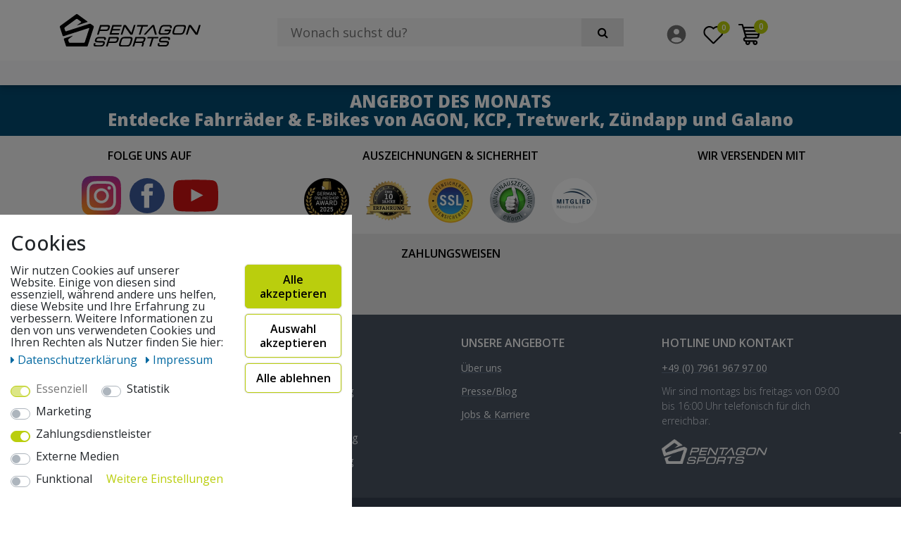

--- FILE ---
content_type: text/html; charset=UTF-8
request_url: https://www.pentagonsports.de/widerrufsrecht
body_size: 146986
content:













<!DOCTYPE html>
<html lang="de" data-framework="vue" prefix="og: http://ogp.me/ns#" class="icons-loading">
<head>
                        
    <script type="text/javascript">
    (function() {
        var _availableConsents = {"necessary.consent":[true,[],null],"necessary.session":[true,[],null],"necessary.csrf":[true,["XSRF-TOKEN"],null],"necessary.shopbooster_cookie":[true,["plenty_cache"],null],"tracking.FacebookPixelWI":[false,["_fbp","act","c_user","datr","dpr","fr","presence","sb","spin","wd","xs"],false],"tracking.gtmGoogleAnalytics":[false,["\/^_gat_UA-\/","\/^_ga_\/","_ga","_gid","_gat","_gcl_au","_gcl_aw","\/^_gat_UA_\\S*\/","\/^_gat_UA-\\S*\/","\/^_gac_UA-\\S*\/","\/^_gac_UA_\\S*\/","\/^_dc_gtm_\\S*\/","\/^_gat_\\S*\/","\/^_gac_\\S*\/","AMP_TOKEN","__utma","__utmt","__utmb","__utmc","__utmz","__utmv","__utmx","__utmxx","_gaexp","_opt_awcid","_opt_awmid","_opt_awgid","_opt_awkid","_opt_utmc"],false],"marketing.adcell":[false,["ADCELLsession","ADCELLpidX","ADCELLspidX","ADCELLvpidX","ADCELLjhX","ADCELLnoTrack"],false],"payment.paypal-cookies":[false,["X-PP-SILOVER","X-PP-L7","tsrc","paypalplus_session_v2"],true],"media.googleMaps":[null,[],null],"media.reCaptcha":[null,[],null],"convenience.languageDetection":[null,[],null]};
        var _allowedCookies = ["plenty_cache","XSRF-TOKEN","plenty-shop-cookie","PluginSetPreview","SID_PLENTY_ADMIN_9790","PreviewCookie"] || [];

        window.ConsentManager = (function() {
            var _consents = (function() {
                var _rawCookie = document.cookie.split(";").filter(function (cookie) {
                    return cookie.trim().indexOf("plenty-shop-cookie=") === 0;
                })[0];

                if (!!_rawCookie) {
                    try {
                        _rawCookie = decodeURIComponent(_rawCookie);
                    } catch (e) {
                        document.cookie = "plenty-shop-cookie= ; expires = Thu, 01 Jan 1970 00:00:00 GMT"
                        return null;
                    }

                    try {
                        return JSON.parse(
                            _rawCookie.trim().substr("plenty-shop-cookie=".length)
                        );
                    } catch (e) {
                        return null;
                    }
                }
                return null;
            })();

            Object.keys(_consents || {}).forEach(function(group) {
                if(typeof _consents[group] === 'object' && _consents[group] !== null)
                {
                    Object.keys(_consents[group] || {}).forEach(function(key) {
                        var groupKey = group + "." + key;
                        if(_consents[group][key] && _availableConsents[groupKey] && _availableConsents[groupKey][1].length) {
                            Array.prototype.push.apply(_allowedCookies, _availableConsents[groupKey][1]);
                        }
                    });
                }
            });

            if(!_consents) {
                Object.keys(_availableConsents || {})
                    .forEach(function(groupKey) {
                        if(_availableConsents[groupKey] && ( _availableConsents[groupKey][0] || _availableConsents[groupKey][2] )) {
                            Array.prototype.push.apply(_allowedCookies, _availableConsents[groupKey][1]);
                        }
                    });
            }

            var _setResponse = function(key, response) {
                _consents = _consents || {};
                if(typeof key === "object" && typeof response === "undefined") {
                    _consents = key;
                    document.dispatchEvent(new CustomEvent("consent-change", {
                        detail: {key: null, value: null, data: key}
                    }));
                    _enableScriptsOnConsent();
                } else {
                    var groupKey = key.split(".")[0];
                    var consentKey = key.split(".")[1];
                    _consents[groupKey] = _consents[groupKey] || {};
                    if(consentKey === "*") {
                        Object.keys(_availableConsents).forEach(function(aKey) {
                            if(aKey.split(".")[0] === groupKey) {
                                _consents[groupKey][aKey.split(".")[1]] = response;
                            }
                        });
                    } else {
                        _consents[groupKey][consentKey] = response;
                    }
                    document.dispatchEvent(new CustomEvent("consent-change", {
                        detail: {key: key, value: response, data: _consents}
                    }));
                    _enableScriptsOnConsent();
                }
                if(!_consents.hasOwnProperty('_id')) {
                    _consents['_id'] = "364e70a318413f6e82cbeb11ea026bdd06264712";
                }

                Object.keys(_availableConsents).forEach(function(key) {
                    if((_availableConsents[key][1] || []).length > 0) {
                        if(_isConsented(key)) {
                            _availableConsents[key][1].forEach(function(cookie) {
                                if(_allowedCookies.indexOf(cookie) < 0) _allowedCookies.push(cookie);
                            });
                        } else {
                            _allowedCookies = _allowedCookies.filter(function(cookie) {
                                return _availableConsents[key][1].indexOf(cookie) < 0;
                            });
                        }
                    }
                });

                document.cookie = "plenty-shop-cookie=" + JSON.stringify(_consents) + "; path=/; expires=" + _expireDate() + "; secure";
            };
            var _hasResponse = function() {
                return _consents !== null;
            };

            var _expireDate = function() {
                var expireSeconds = 0;
                                    expireSeconds = 8640000;
                                const date = new Date();
                date.setSeconds(date.getSeconds() + expireSeconds);
                const offset = date.getTimezoneOffset() / 60;
                date.setHours(date.getHours() - offset)
                return date.toUTCString();
            }
            var _isConsented = function(key) {
                var groupKey = key.split(".")[0];
                var consentKey = key.split(".")[1];

                if (consentKey === "*") {
                    return Object.keys(_availableConsents).some(function (aKey) {
                        var aGroupKey = aKey.split(".")[0];
                        return aGroupKey === groupKey && _isConsented(aKey);
                    });
                } else {
                    if(!_hasResponse()) {
                        return _availableConsents[key][0] || _availableConsents[key][2];
                    }

                    if(_consents.hasOwnProperty(groupKey) && _consents[groupKey].hasOwnProperty(consentKey))
                    {
                        return !!_consents[groupKey][consentKey];
                    }
                    else {
                        if(!!_availableConsents[key])
                        {
                            return _availableConsents[key][0];
                        }

                        console.warn("Cookie has been blocked due to not being registered: " + key);
                        return false;
                    }
                }
            };
            var _getConsents = function() {
                var _result = {};
                Object.keys(_availableConsents).forEach(function(key) {
                    var groupKey = key.split(".")[0];
                    var consentKey = key.split(".")[1];
                    _result[groupKey] = _result[groupKey] || {};
                    if(consentKey !== "*") {
                        _result[groupKey][consentKey] = _isConsented(key);
                    }
                });
                return _result;
            };
            var _isNecessary = function(key) {
                return _availableConsents.hasOwnProperty(key) && _availableConsents[key][0];
            };
            var _enableScriptsOnConsent = function() {
                var elementsToEnable = document.querySelectorAll("script[data-cookie-consent]");
                Array.prototype.slice.call(elementsToEnable).forEach(function(el) {
                    if(el.dataset && el.dataset.cookieConsent && el.type !== "application/javascript") {
                        var newScript = document.createElement("script");
                        if(el.src) {
                            newScript.src = el.src;
                        } else {
                            newScript.textContent = el.textContent;
                        }
                        el.parentNode.replaceChild(newScript, el);
                    }
                });
            };
            window.addEventListener("load", _enableScriptsOnConsent);
            
            return {
                setResponse: _setResponse,
                hasResponse: _hasResponse,
                isConsented: _isConsented,
                getConsents: _getConsents,
                isNecessary: _isNecessary
            };
        })();
    })();
</script>

    
<meta charset="utf-8">
<meta http-equiv="X-UA-Compatible" content="IE=edge">
<meta name="viewport" content="width=device-width, initial-scale=1">
<meta name="generator" content="plentymarkets" />
<meta name="format-detection" content="telephone=no"> <link rel="icon" type="img/ico" href="/tpl/favicon_0.ico">


    <link rel="canonical" href="https://www.pentagonsports.de/widerrufsrecht">

            <link rel="alternate" hreflang="x-default" href="https://www.pentagonsports.de/widerrufsrecht"/>
            <link rel="alternate" hreflang="de" href="https://www.pentagonsports.de/widerrufsrecht"/>
    
<style data-font="Custom-Font">
    
                
        .icons-loading .fa { visibility: hidden !important; }
</style>

<link rel="preload" href="https://cdn02.plentymarkets.com/4in9ikd3ipve/plugin/35/ceres/css/ceres-icons.css" as="style" onload="this.onload=null;this.rel='stylesheet';">
<noscript><link rel="stylesheet" href="https://cdn02.plentymarkets.com/4in9ikd3ipve/plugin/35/ceres/css/ceres-icons.css"></noscript>


<link rel="preload" as="style" href="https://cdn02.plentymarkets.com/4in9ikd3ipve/plugin/35/ceres/css/ceres-base.css?v=2efce96367ff299073f3391a76ff302b0a6f1588">
    <link rel="stylesheet" href="https://cdn02.plentymarkets.com/4in9ikd3ipve/plugin/35/ceres/css/ceres-base.css?v=2efce96367ff299073f3391a76ff302b0a6f1588">


<script type="application/javascript">
    /*! loadCSS. [c]2017 Filament Group, Inc. MIT License */
    /* This file is meant as a standalone workflow for
    - testing support for link[rel=preload]
    - enabling async CSS loading in browsers that do not support rel=preload
    - applying rel preload css once loaded, whether supported or not.
    */
    (function( w ){
        "use strict";
        // rel=preload support test
        if( !w.loadCSS ){
            w.loadCSS = function(){};
        }
        // define on the loadCSS obj
        var rp = loadCSS.relpreload = {};
        // rel=preload feature support test
        // runs once and returns a function for compat purposes
        rp.support = (function(){
            var ret;
            try {
                ret = w.document.createElement( "link" ).relList.supports( "preload" );
            } catch (e) {
                ret = false;
            }
            return function(){
                return ret;
            };
        })();

        // if preload isn't supported, get an asynchronous load by using a non-matching media attribute
        // then change that media back to its intended value on load
        rp.bindMediaToggle = function( link ){
            // remember existing media attr for ultimate state, or default to 'all'
            var finalMedia = link.media || "all";

            function enableStylesheet(){
                // unbind listeners
                if( link.addEventListener ){
                    link.removeEventListener( "load", enableStylesheet );
                } else if( link.attachEvent ){
                    link.detachEvent( "onload", enableStylesheet );
                }
                link.setAttribute( "onload", null );
                link.media = finalMedia;
            }

            // bind load handlers to enable media
            if( link.addEventListener ){
                link.addEventListener( "load", enableStylesheet );
            } else if( link.attachEvent ){
                link.attachEvent( "onload", enableStylesheet );
            }

            // Set rel and non-applicable media type to start an async request
            // note: timeout allows this to happen async to let rendering continue in IE
            setTimeout(function(){
                link.rel = "stylesheet";
                link.media = "only x";
            });
            // also enable media after 3 seconds,
            // which will catch very old browsers (android 2.x, old firefox) that don't support onload on link
            setTimeout( enableStylesheet, 3000 );
        };

        // loop through link elements in DOM
        rp.poly = function(){
            // double check this to prevent external calls from running
            if( rp.support() ){
                return;
            }
            var links = w.document.getElementsByTagName( "link" );
            for( var i = 0; i < links.length; i++ ){
                var link = links[ i ];
                // qualify links to those with rel=preload and as=style attrs
                if( link.rel === "preload" && link.getAttribute( "as" ) === "style" && !link.getAttribute( "data-loadcss" ) ){
                    // prevent rerunning on link
                    link.setAttribute( "data-loadcss", true );
                    // bind listeners to toggle media back
                    rp.bindMediaToggle( link );
                }
            }
        };

        // if unsupported, run the polyfill
        if( !rp.support() ){
            // run once at least
            rp.poly();

            // rerun poly on an interval until onload
            var run = w.setInterval( rp.poly, 500 );
            if( w.addEventListener ){
                w.addEventListener( "load", function(){
                    rp.poly();
                    w.clearInterval( run );
                } );
            } else if( w.attachEvent ){
                w.attachEvent( "onload", function(){
                    rp.poly();
                    w.clearInterval( run );
                } );
            }
        }


        // commonjs
        if( typeof exports !== "undefined" ){
            exports.loadCSS = loadCSS;
        }
        else {
            w.loadCSS = loadCSS;
        }
    }( typeof global !== "undefined" ? global : this ) );

    (function() {
        var checkIconFont = function() {
            if(!document.fonts || document.fonts.check("1em FontAwesome")) {
                document.documentElement.classList.remove('icons-loading');
            }
        };

        if(document.fonts) {
            document.fonts.addEventListener("loadingdone", checkIconFont);
            window.addEventListener("load", checkIconFont);
        }
        checkIconFont();
    })();
</script>

                    

<!-- Extend the existing style with a template -->
            <link rel="stylesheet" href="https://cdn02.plentymarkets.com/4in9ikd3ipve/plugin/35/blog/css/blog_entrypoint.css?v=111">

                            <link rel="stylesheet" href="https://cdn02.plentymarkets.com/4in9ikd3ipve/plugin/35/cookiebar/css/cookie-bar.css">



<style type="text/css">
    .cookie-bar {
        box-shadow: 0 1px 5px rgba(0, 0, 0, 0.15);
    }

    .cookie-bar__header .cookie-bar__header-image {
        max-height: 3.5rem;
        margin-right: 1rem;
        margin-bottom: 1rem;
    }

    .cookie-bar__header .cookie-bar__header-title {
        display: inline-block;
        margin-top: .5rem;
        margin-bottom: 1rem;
    }

    .cookie-bar-header img {
        max-height: 3.5rem;
        margin-right: 1rem;
        margin-bottom: 1rem;
    }

    .cookie-bar.container.out {
        width: unset;
        padding: 0;
        margin-left: unset;
        margin-right: unset;
    }

    .cookie-bar .privacy-settings {
        max-height: 50vh;
    }

    .cookie-bar .privacy-settings table tr td:first-child {
        width: 200px;
    }

    .cookie-bar-toggle {
        display: none;
    }

    .cookie-bar.out {
        left: 15px;
        right: auto;
    }

    .cookie-bar.out > .container-max {
        display: none;
    }

    .cookie-bar.out > .cookie-bar-toggle {
        display: block;
    }

    
    /* Box Shadow use as background overlay */
    .cookie-bar.overlay:not(.out) {
        box-shadow: 0 0 0 calc(100vh + 100vw) rgba(0, 0, 0, 0.5);
    }

    /* card a margin fix */
    .cookie-bar a.card-link.text-primary.text-appearance {
        margin-left: 0;
    }

    /* Cookiebar extra styles */

            @media only screen and (min-width: 576px) and (max-width: 767px) {
            .cookie-bar:not(.out) .responsive-btn {
                display: flex;
                justify-content: space-between;
            }
            .cookie-bar:not(.out) .responsive-btn > .btn-primary.btn-block {
                margin-top: 0 !important;
                flex: 0 0 32%;
            }
        }
        
    
    /* custom css */
        
    
</style>



                    



<script type="text/plain" data-cookie-consent="tracking.FacebookPixelWI">

// Facebook Pixel

if (ceresStore.state.consents.consents.tracking.FacebookPixelWI === true) {  
  !function(f,b,e,v,n,t,s)
  {if(f.fbq)return;n=f.fbq=function(){n.callMethod?
  n.callMethod.apply(n,arguments):n.queue.push(arguments)};
  if(!f._fbq)f._fbq=n;n.push=n;n.loaded=!0;n.version='2.0';
  n.queue=[];t=b.createElement(e);t.async=!0;
  t.src=v;s=b.getElementsByTagName(e)[0];
  s.parentNode.insertBefore(t,s)}(window, document,'script',
  'https://connect.facebook.net/en_US/fbevents.js');
  fbq('init', '555804738555635');
  fbq('track', 'PageView');
}








</script>

<noscript><img height="1" width="1" style="display:none"
  src="https://www.facebook.com/tr?id=555804738555635&ev=PageView&noscript=1"
/></noscript>


                    
<!-- Google Tag Manager Head -->
<script>
    dataLayer = [];
</script>
<script>
    window.addEventListener("load", function(event) {
        let cookieObj = gtmGetCookieValue("plenty-shop-cookie");
        gtmCheckScriptsOnConsent(cookieObj);
    });

    document.addEventListener("consent-change", function (event) {
        let cookieObj = event.detail.data;
        gtmCheckScriptsOnConsent(cookieObj);
    });

    function gtmGetCookieValue(cookieName) {
        const b = document.cookie.match('(^|;)\\s*' + cookieName + '\\s*=\\s*([^;]+)');
        if(b) {
            return JSON.parse(decodeURIComponent(b.pop()));
        }
    }

    function gtmInArray(needle, haystack) {
        let length = haystack.length;
        for (let i = 0; i < length; i++) {
            if (haystack[i] == needle) return true;
        }
        return false;
    }

    function gtmEnableScriptsOnConsent() {
        let el = document.getElementById('gtm-gtmAll');
        if (el) {
            let newScript = document.createElement("script");
            if (el.src) {
                newScript.src = el.src;
            } else {
                newScript.textContent = el.textContent;
            }
            el.parentNode.replaceChild(newScript, el);
        }
    }

    function gtmCheckScriptsOnConsent(cookieObj){
        let gtmConsents = ['gtmGoogleAnalytics', 'gtmProductList', 'gtmGoogleAds', 'gtmFacebook', 'gtmPinterest', 'gtmBilligerDe', 'gtmKelkoo', 'gtmPaypal', 'gtmAwin', 'gtmWebgains'];
        let gtmCustomConsents = ['gtmCustomCookieOne', 'gtmCustomCookieTwo', 'gtmCustomCookieThree', 'gtmCustomCookieFour', 'gtmCustomCookieFive', 'gtmCustomCookieSix', 'gtmCustomCookieSeven', 'gtmCustomCookieEight', 'gtmCustomCookieNine', 'gtmCustomCookieTen'];
        let gtmMergedConsents = gtmConsents.concat(gtmCustomConsents);
        let availableConsents = cookieObj;
        for (var availableConsentGroups in availableConsents) {
            if (typeof availableConsents[availableConsentGroups] === 'object') {
                for (var availableConsentEntries in availableConsents[availableConsentGroups]) {
                    if (availableConsents[availableConsentGroups][availableConsentEntries] === true) {
                        if (gtmInArray(availableConsentEntries, gtmMergedConsents)) {
                            gtmEnableScriptsOnConsent();
                            break;
                        }
                    }
                }
            }
        }
    }
</script>
    <script type="text/plain" id="gtm-gtmAll">
        (function (w, d, s, l, i) {
            w[l] = w[l] || [];
            w[l].push({
                'gtm.start':
                    new Date().getTime(), event: 'gtm.js'
            });
            var f = d.getElementsByTagName(s)[0],
                j = d.createElement(s), dl = l != 'dataLayer' ? '&l=' + l : '';
            j.async = true;
            j.src =
                'https://www.googletagmanager.com/gtm.js?id=' + i + dl;
            f.parentNode.insertBefore(j, f);
        })(window, document, 'script', 'dataLayer', 'GTM-W8285DG');
    </script>
<!-- End Google Tag Manager Head-->

                    
	<meta name="google-site-verification" content="Fl3DU6-atGjJDWlLxZwBTMDJjHlqIvg4Vdqts3T8gu8" />



                    <link rel="stylesheet" href="https://cdn02.plentymarkets.com/4in9ikd3ipve/plugin/35/theme5ps/css/main.css?v=2efce96367ff299073f3391a76ff302b0a6f1588">
<link rel="preconnect" href="https://fonts.googleapis.com">
<link rel="preconnect" href="https://fonts.gstatic.com" crossorigin>
<link href="https://fonts.googleapis.com/css2?family=Open+Sans:ital,wght@0,300..800;1,300..800&display=swap" rel="stylesheet">
<link rel="stylesheet" type="text/css" href="https://cdn02.plentymarkets.com/4in9ikd3ipve/plugin/35/theme5ps/css/fliptimer.css" />
            



<meta name="google-site-verification" content="WXKWbIZDRZIQ-0Z0RA9DjfU_HvNKWxiV0XB-8-NMpwk" />              

    
    
    
    
    

    
    
<meta name="robots" content="ALL">
<meta property="og:title" content="Widerrufsrecht | pentagonsports.de"/>
<meta property="og:type" content="article"/>
<meta property="og:url" content="https://www.pentagonsports.de/widerrufsrecht"/>
<meta property="og:image" content="https://cdn02.plentymarkets.com/4in9ikd3ipve/plugin/35/ceres/images/ceres-logo.svg"/>

<script type="application/ld+json">
{
    "@context": "http://schema.org",
    "@type": "WebSite",
    "url": "https://www.pentagonsports.de/widerrufsrecht"
    }
</script>

<title>Widerrufsrecht | pentagonsports.de</title>
                <style>
    #paypal_loading_screen {
        display: none;
        position: fixed;
        z-index: 2147483640;
        top: 0;
        left: 0;
        width: 100%;
        height: 100%;
        overflow: hidden;

        transform: translate3d(0, 0, 0);

        background-color: black;
        background-color: rgba(0, 0, 0, 0.8);
        background: radial-gradient(ellipse closest-corner, rgba(0,0,0,0.6) 1%, rgba(0,0,0,0.8) 100%);

        color: #fff;
    }

    #paypal_loading_screen .paypal-checkout-modal {
        font-family: "HelveticaNeue", "HelveticaNeue-Light", "Helvetica Neue Light", helvetica, arial, sans-serif;
        font-size: 14px;
        text-align: center;

        box-sizing: border-box;
        max-width: 350px;
        top: 50%;
        left: 50%;
        position: absolute;
        transform: translateX(-50%) translateY(-50%);
        cursor: pointer;
        text-align: center;
    }

    #paypal_loading_screen.paypal-overlay-loading .paypal-checkout-message, #paypal_loading_screen.paypal-overlay-loading .paypal-checkout-continue {
        display: none;
    }

    .paypal-checkout-loader {
        display: none;
    }

    #paypal_loading_screen.paypal-overlay-loading .paypal-checkout-loader {
        display: block;
    }

    #paypal_loading_screen .paypal-checkout-modal .paypal-checkout-logo {
        cursor: pointer;
        margin-bottom: 30px;
        display: inline-block;
    }

    #paypal_loading_screen .paypal-checkout-modal .paypal-checkout-logo img {
        height: 36px;
    }

    #paypal_loading_screen .paypal-checkout-modal .paypal-checkout-logo img.paypal-checkout-logo-pp {
        margin-right: 10px;
    }

    #paypal_loading_screen .paypal-checkout-modal .paypal-checkout-message {
        font-size: 15px;
        line-height: 1.5;
        padding: 10px 0;
    }

    #paypal_loading_screen.paypal-overlay-context-iframe .paypal-checkout-message, #paypal_loading_screen.paypal-overlay-context-iframe .paypal-checkout-continue {
        display: none;
    }

    .paypal-spinner {
        height: 30px;
        width: 30px;
        display: inline-block;
        box-sizing: content-box;
        opacity: 1;
        filter: alpha(opacity=100);
        animation: rotation .7s infinite linear;
        border-left: 8px solid rgba(0, 0, 0, .2);
        border-right: 8px solid rgba(0, 0, 0, .2);
        border-bottom: 8px solid rgba(0, 0, 0, .2);
        border-top: 8px solid #fff;
        border-radius: 100%
    }

    .paypalSmartButtons div {
        margin-left: 10px;
        margin-right: 10px;
    }
</style>            <meta name="google-site-verification" content="J1SwlCgWkQAsGtRFbtw5A-TXLr9mMSH5aJXhlZYjr1E" />
</head>
<body class="page-category-content page-category category-402  ">

                                
	<!-- Google Tag Manager Body (noscript) -->
	<noscript><iframe src="https://www.googletagmanager.com/ns.html?id=GTM-W8285DG"
	height="0" width="0" style="display:none;visibility:hidden"></iframe></noscript>
	<!-- End Google Tag Manager Body (noscript) -->


            
    <script>
        if('ontouchstart' in document.documentElement)
        {
            document.body.classList.add("touch");
        }
        else
        {
            document.body.classList.add("no-touch");
        }
    </script>
    
    
    <div id="vue-app" class="app">
                  

              
        <lazy-hydrate when-idle>
            <notifications template="#vue-notifications" :initial-notifications="{&quot;error&quot;:null,&quot;warn&quot;:null,&quot;info&quot;:null,&quot;success&quot;:null,&quot;log&quot;:null}"></notifications>
        </lazy-hydrate>
        

    
<!-- START HEADER -->
<div class="prognroll-bar" style="width: 0%;"></div>
<header id="page-header" class="header top-bar">
  <div class="header-wrapper">
    <div class="container">
      <div class="row">
        <!-- LOGO -->
        <div class="col-6 col-sm-6 col-lg-3 col-xxl-2 order-2 order-lg-2 pt-3 pb-2 my-1 logoWrapHead">
                    <div role="banner" class="shop-nav-logo-wrapper"><a href="/" title="Pentagon Sports GmbH & Co. KG - der offizielle Pentagon Sports Shop"><img alt="Pentagon Sports GmbH & Co. KG - der offizielle Pentagon Sports Shop"
            src="https://cdn02.plentymarkets.com/4in9ikd3ipve/frontend/ps2k19/img/pentagonSports.svg" class="shop-nav-logo"></a></div>
                  </div>
        <!-- END LOGO -->        
        <!-- SEARCH -->
        <div class="col-12 col-lg-6 col-xxl-8 pt-0 pt-lg-3 mb-1 pt-2 px-0 pb-0 pb-lg-2 px-xl-4 order-4 order-lg-4">
          <div class="search_wrapper">
          <item-search
          :show-item-images="true">
          </item-search>
          </div>
        </div>
        <!-- END SEARCH -->
        <!-- ICONS -->
        <div class="col-6 col-sm-6 col-lg-3 col-xxl-2 pt-4 mt-lg-1 order-3 order-sm-3 order-lg-4 storeQlWrap">
          <nav class="header__controls">
            <ul role="menubar" class="shop-nav__list">

              
              <li role="menuitem">
                    <a href="/my-account" class="shop-nav__btn"><svg width="32px" height="32px" viewBox="0 0 24 24" fill="none" xmlns="http://www.w3.org/2000/svg"><g id="SVGRepo_bgCarrier" stroke-width="0"></g><g id="SVGRepo_tracerCarrier" stroke-linecap="round" stroke-linejoin="round"></g><g id="SVGRepo_iconCarrier"> <path fill-rule="evenodd" clip-rule="evenodd" d="M22 12C22 17.5228 17.5228 22 12 22C6.47715 22 2 17.5228 2 12C2 6.47715 6.47715 2 12 2C17.5228 2 22 6.47715 22 12ZM15 9C15 10.6569 13.6569 12 12 12C10.3431 12 9 10.6569 9 9C9 7.34315 10.3431 6 12 6C13.6569 6 15 7.34315 15 9ZM12 20.5C13.784 20.5 15.4397 19.9504 16.8069 19.0112C17.4108 18.5964 17.6688 17.8062 17.3178 17.1632C16.59 15.8303 15.0902 15 11.9999 15C8.90969 15 7.40997 15.8302 6.68214 17.1632C6.33105 17.8062 6.5891 18.5963 7.19296 19.0111C8.56018 19.9503 10.2159 20.5 12 20.5Z" fill="#737373"></path> </g></svg>
                    </a>
              </li>


                        <li class="menuitem">
                    <wish-list-count>

                          </wish-list-count>

                        </li>




              <li role="menuitem">
                  <a v-toggle-basket-preview href="#" class="toggle-basket-preview">
                  <button class="shop-nav__btn shop-nav__btn-basket-preview">
                    <i class="icon__cart">
                          <span class="shop-nav__amount-wrap"><span class="shop-nav__amount" v-basket-item-quantity="$store.state.basket.data.itemQuantity">0</span></span>
                    </i>
                    <span class="basket-text">Warenkorb</span>
                  </button>
                </a>

              </li>
              <li role="menuitem">
              <button v-open-mobile-navigation class="navbar-toggler d-lg-none p-1" type="button">
                  <svg width="32px" height="32px" viewBox="0 0 24 24" fill="none" xmlns="http://www.w3.org/2000/svg"><g id="SVGRepo_bgCarrier" stroke-width="0"></g><g id="SVGRepo_tracerCarrier" stroke-linecap="round" stroke-linejoin="round"></g><g id="SVGRepo_iconCarrier"> <path d="M4 6H20M4 12H20M4 18H20" stroke="#000000" stroke-width="2" stroke-linecap="round" stroke-linejoin="round"></path> </g></svg>
              </button>
              </li>

            </ul>
          </nav>
        </div>
        <!-- END ICONS -->


        <basket-preview v-if="$store.state.lazyComponent.components['basket-preview']" :show-net-prices="false">
            <template #before-basket-item>
                                    
            </template>
            <template #after-basket-item>
                                    
            </template>
            <template #before-basket-totals>
                                    
            </template>
            <template #before-item-sum>
                                    
            </template>
            <template #after-item-sum>
                                    
            </template>
            <template #before-shipping-costs>
                                    
            </template>
            <template #after-shipping-costs>
                                    
            </template>
            <template #before-total-sum>
                                    
            </template>
            <template #before-vat>
                                    
            </template>
            <template #after-vat>
                                    
            </template>
            <template #after-total-sum>
                                    
            </template>
            <template #after-basket-totals>
                                    
            </template>
            <template #before-checkout-button>
                                    
            </template>
            <template #after-checkout-button>
                            <!-- Include the PayPal JavaScript SDK -->
<script2 type="text/javascript">
    if(!document.getElementById('paypal-smart-payment-script'))
    {
    var script = document.createElement("script");
    script.type = "module";
    script.id = "paypal-smart-payment-script";
    script.src = "https://cdn02.plentymarkets.com/4in9ikd3ipve/plugin/35/paypal/js/smartPaymentScript.min.js";
    script.setAttribute("data-client-id", "AfslQana4f4CQjHvRBnUc6vBJg5jgJuZFwM-SbrTiGKUAqB7MrxQv3QWFdQ6U1h7ogMDokT1DNBzRxMw");
    script.setAttribute("data-user-id-token", "");
    script.setAttribute("data-merchant-id", "7LAC3JBRQQ76L");
    script.setAttribute("data-currency", "EUR");
    script.setAttribute("data-append-trailing-slash", "");
    script.setAttribute("data-locale", "de_DE");
    script.setAttribute("sandbox", "");
    script.setAttribute("googlePayComponent", 1);
    script.setAttribute("applePayComponent", 1);
    script.setAttribute("logToken", "e07a2d7bf85707b0d1c68b103a5a6c00");
    document.body.appendChild(script);
    } else {
        var script = document.getElementById('paypal-smart-payment-script');
        script.src = "https://cdn02.plentymarkets.com/4in9ikd3ipve/plugin/35/paypal/js/smartPaymentScript.min.js";
        script.setAttribute("data-client-id", "AfslQana4f4CQjHvRBnUc6vBJg5jgJuZFwM-SbrTiGKUAqB7MrxQv3QWFdQ6U1h7ogMDokT1DNBzRxMw");
        script.setAttribute("data-user-id-token", "");
        script.setAttribute("data-merchant-id", "7LAC3JBRQQ76L");
        script.setAttribute("data-currency", "EUR");
        script.setAttribute("data-append-trailing-slash", "");
        script.setAttribute("data-locale", "de_DE");
        script.setAttribute("sandbox", "");
        script.setAttribute("googlePayComponent", 1);
        script.setAttribute("applePayComponent", 1);
        script.setAttribute("logToken", "e07a2d7bf85707b0d1c68b103a5a6c00");
    }
</script2>

<!-- Set up a container element for the button -->
<div id="paypal-button-container_696ef9ec04dff" class="paypalSmartButtons btn btn-block" data-uuid="696ef9ec04dff">
    <script2 type="text/javascript">
                    if (typeof paypal_plenty_sdk === 'undefined' || typeof renderPayPalButtons !== 'function') {
                document.addEventListener('payPalScriptInitialized', () => {
                    renderPayPalButtons('696ef9ec04dff', 'paypal', 'checkout', 'rect', 'gold');
                });
            } else {
                renderPayPalButtons('696ef9ec04dff', 'paypal', 'checkout', 'rect', 'gold');
            }
            </script2>
</div>
                            <div class="amazon-pay-button-wrapper">
    <div class="amazon-pay-button" data-color="Gold"></div>
</div>
            
            </template>
        </basket-preview>
      </div>
    </div>


<nav class="navbar megamenu nav__wrapper">
  <div class="container-fluid px-0 shop-nav-bg">
    <div class="pt-4 pt-md-3 pt-lg-0 shop-nav__wrapper container">
      

<ul role="menubar" itemscope="itemscope" itemtype="http://schema.org/SiteNavigationElement" class="megamenu__list">
                                                                                                                                                                                                                                                                                                                                                                                                                                                                                                                                                                                        <li role="menuitem" data-sub-menu-id="id--megamenu__sub-dropdown0" class="megamenu__item PentagonsportsCupcake">
                  <a href="/fahrrad" title="Fahrrad" itemprop="url" class="megamenu__link PentagonsportsCupcake" data-category-id="" data-category-type="content">
                    Fahrrad</a>
                </li>
                <li id="id--megamenu__sub-dropdown0" class="megamenu__sub-menu megamenu__sub-menu--hidden">
                      <ul class="megamenu__sub-container navDropdown0" data-level="1">
                        <li class="megamenu__sub-wrap"><!-- span class="megamenu__sub-name">Fahrrad</span -->
                          <ul class="megamenu__sub-list PentagonsportsCupcake">
                                                                                                                                <li><ul class="nav-dropdown-inner">
                                    <li class="megamenu__sub-item level1">
                                                <a @touchstart.stop href="/fahrrad/e-bike">E-Bike</a>
                    </li>
                                                                            
                                                        </ul></li>
                                                                                                                    <li><ul class="nav-dropdown-inner">
                                    <li class="megamenu__sub-item level1">
                                                <a @touchstart.stop href="/fahrrad/mtb">Mountainbike | MTB</a>
                    </li>
                                                                            
                                                        </ul></li>
                                                                                                                    <li><ul class="nav-dropdown-inner">
                                    <li class="megamenu__sub-item level1">
                                                <a @touchstart.stop href="/fahrrad/gravelbike-cyclocross">Gravelbike</a>
                    </li>
                                                        </ul></li>
                                                                                                                    <li><ul class="nav-dropdown-inner">
                                    <li class="megamenu__sub-item level1">
                                                <a @touchstart.stop href="/fahrrad/rennrad">Rennrad</a>
                    </li>
                                                                            
                                                        </ul></li>
                                                                                                                    <li><ul class="nav-dropdown-inner">
                                    <li class="megamenu__sub-item level1">
                                                <a @touchstart.stop href="/fahrrad/citybike">Citybike</a>
                    </li>
                                                        </ul></li>
                                                                                                                    <li><ul class="nav-dropdown-inner">
                                    <li class="megamenu__sub-item level1">
                                                <a @touchstart.stop href="/fahrrad/trekkingraeder">Trekkingrad</a>
                    </li>
                                                        </ul></li>
                                                                                                                    <li><ul class="nav-dropdown-inner">
                                    <li class="megamenu__sub-item level1">
                                                <a @touchstart.stop href="/fahrrad/kinderfahrrad">Kinderfahrrad</a>
                    </li>
                                                                            
                                                        </ul></li>
                                                                                                                    <li><ul class="nav-dropdown-inner">
                                    <li class="megamenu__sub-item level1">
                                                <a @touchstart.stop href="/fahrrad/jugendrad">Jugendfahrrad</a>
                    </li>
                                                                            
                                                        </ul></li>
                                                                                                                    <li><ul class="nav-dropdown-inner">
                                    <li class="megamenu__sub-item level1">
                                                <a @touchstart.stop href="/fahrrad/bmx">BMX</a>
                    </li>
                                                                            
                                                        </ul></li>
                                                                                                                    <li><ul class="nav-dropdown-inner">
                                    <li class="megamenu__sub-item level1">
                                                <a @touchstart.stop href="/fahrrad/faltrad">Klapprad - Faltrad</a>
                    </li>
                                                        </ul></li>
                                                                                                                    <li><ul class="nav-dropdown-inner">
                                    <li class="megamenu__sub-item level1">
                                                <a @touchstart.stop href="/fahrrad/cruiser">Cruiser </a>
                    </li>
                                                        </ul></li>
                                                                                                                    <li><ul class="nav-dropdown-inner">
                                    <li class="megamenu__sub-item level1">
                                                <a @touchstart.stop href="/fahrrad/tandem">Tandem</a>
                    </li>
                                                        </ul></li>
                                                                                                                    <li><ul class="nav-dropdown-inner">
                                    <li class="megamenu__sub-item level1">
                                                <a @touchstart.stop href="/fahrrad/fixie">Singlespeed</a>
                    </li>
                                                        </ul></li>
                                                                                                                    <li><ul class="nav-dropdown-inner">
                                    <li class="megamenu__sub-item level1">
                                                <a @touchstart.stop href="/fahrrad/suv-bike">SUV Bike</a>
                    </li>
                                                        </ul></li>
                                                                                                                    <li><ul class="nav-dropdown-inner">
                                    <li class="megamenu__sub-item level1">
                                                <a @touchstart.stop href="/fahrrad/urban-bike">Urban Bike</a>
                    </li>
                                                        </ul></li>
                                                                                                                    <li><ul class="nav-dropdown-inner">
                                    <li class="megamenu__sub-item level1">
                                                <a @touchstart.stop href="/fahrrad/cityrad">Damenfahrrad</a>
                    </li>
                                                        </ul></li>
                                                                        
                                            </ul>
              </li>
            </ul>
      </li>
                                                                                                                                    <li role="menuitem" data-sub-menu-id="id--megamenu__sub-dropdown1" class="megamenu__item PentagonsportsCupcake">
                    <a href="/e-bike" class="">E-Bike</a>
                </li>
                                                                                                                                                                                                                                                                                                                                                                                                                                                                                                                                                                                                                                                                                                                                                                                                        <li role="menuitem" data-sub-menu-id="id--megamenu__sub-dropdown2" class="megamenu__item PentagonsportsCupcake">
                  <a href="/fahrradzubehoer" title="Zubehör" itemprop="url" class="megamenu__link PentagonsportsCupcake" data-category-id="" data-category-type="content">
                    Zubehör</a>
                </li>
                <li id="id--megamenu__sub-dropdown2" class="megamenu__sub-menu megamenu__sub-menu--hidden">
                      <ul class="megamenu__sub-container navDropdown2" data-level="1">
                        <li class="megamenu__sub-wrap"><!-- span class="megamenu__sub-name">Zubehör</span -->
                          <ul class="megamenu__sub-list PentagonsportsCupcake">
                                                                                                                                <li><ul class="nav-dropdown-inner">
                                    <li class="megamenu__sub-item level1">
                                                <a @touchstart.stop href="/fahrradzubehoer/aufbewahrung">Aufbewahrung</a>
                    </li>
                                                        </ul></li>
                                                                                                                    <li><ul class="nav-dropdown-inner">
                                    <li class="megamenu__sub-item level1">
                                                <a @touchstart.stop href="/fahrradzubehoer/beleuchtung">Beleuchtung</a>
                    </li>
                                                        </ul></li>
                                                                                                                    <li><ul class="nav-dropdown-inner">
                                    <li class="megamenu__sub-item level1">
                                                <a @touchstart.stop href="/fahrradzubehoer/fahrradcomputer">Fahrradcomputer</a>
                    </li>
                                                        </ul></li>
                                                                                                                    <li><ul class="nav-dropdown-inner">
                                    <li class="megamenu__sub-item level1">
                                                <a @touchstart.stop href="/fahrradzubehoer/fahrradklingeln">Fahrradklingeln</a>
                    </li>
                                                        </ul></li>
                                                                                                                    <li><ul class="nav-dropdown-inner">
                                    <li class="megamenu__sub-item level1">
                                                <a @touchstart.stop href="/fahrradzubehoer/fahrradschloss">Fahrradschloss</a>
                    </li>
                                                        </ul></li>
                                                                                                                    <li><ul class="nav-dropdown-inner">
                                    <li class="megamenu__sub-item level1">
                                                <a @touchstart.stop href="/fahrradzubehoer/fahrradspiegel">Fahrradspiegel</a>
                    </li>
                                                        </ul></li>
                                                                                                                    <li><ul class="nav-dropdown-inner">
                                    <li class="megamenu__sub-item level1">
                                                <a @touchstart.stop href="/fahrradzubehoer/fahrradstaender">Fahrradständer</a>
                    </li>
                                                        </ul></li>
                                                                                                                    <li><ul class="nav-dropdown-inner">
                                    <li class="megamenu__sub-item level1">
                                                <a @touchstart.stop href="/fahrradzubehoer/flaschen-flaschenhalter">Flaschen &amp; Flaschenhalter</a>
                    </li>
                                                                            
                                                        </ul></li>
                                                                                                                    <li><ul class="nav-dropdown-inner">
                                    <li class="megamenu__sub-item level1">
                                                <a @touchstart.stop href="/fahrradzubehoer/gepaecktraeger">Gepäckträger</a>
                    </li>
                                                                            
                                                        </ul></li>
                                                                                                                    <li><ul class="nav-dropdown-inner">
                                    <li class="megamenu__sub-item level1">
                                                <a @touchstart.stop href="/fahrradzubehoer/helm">Helme</a>
                    </li>
                                                                            
                                                        </ul></li>
                                                                                                                    <li><ul class="nav-dropdown-inner">
                                    <li class="megamenu__sub-item level1">
                                                <a @touchstart.stop href="/fahrradzubehoer/kettenschutz">Kettenschutz</a>
                    </li>
                                                        </ul></li>
                                                                                                                    <li><ul class="nav-dropdown-inner">
                                    <li class="megamenu__sub-item level1">
                                                <a @touchstart.stop href="/fahrradzubehoer/kinderfahrrad-zubehoer">Kinderfahrrad-Zubehör</a>
                    </li>
                                                        </ul></li>
                                                                                                                    <li><ul class="nav-dropdown-inner">
                                    <li class="megamenu__sub-item level1">
                                                <a @touchstart.stop href="/fahrradzubehoer/kindersitze-und-nachlaeufer">Kindersitze, Anhänger und Nachläufer</a>
                    </li>
                                                                            
                                                        </ul></li>
                                                                                                                    <li><ul class="nav-dropdown-inner">
                                    <li class="megamenu__sub-item level1">
                                                <a @touchstart.stop href="/fahrradzubehoer/koerperpflege">Körperpflege</a>
                    </li>
                                                        </ul></li>
                                                                                                                    <li><ul class="nav-dropdown-inner">
                                    <li class="megamenu__sub-item level1">
                                                <a @touchstart.stop href="/fahrradzubehoer/luftpumpe">Luftpumpe</a>
                    </li>
                                                        </ul></li>
                                                                                                                    <li><ul class="nav-dropdown-inner">
                                    <li class="megamenu__sub-item level1">
                                                <a @touchstart.stop href="/fahrradzubehoer/rampen-und-rails">Rampen und Rails</a>
                    </li>
                                                        </ul></li>
                                                                                                                    <li><ul class="nav-dropdown-inner">
                                    <li class="megamenu__sub-item level1">
                                                <a @touchstart.stop href="/fahrradzubehoer/rollentrainer">Rollentrainer</a>
                    </li>
                                                        </ul></li>
                                                                                                                    <li><ul class="nav-dropdown-inner">
                                    <li class="megamenu__sub-item level1">
                                                <a @touchstart.stop href="/fahrradzubehoer/fahrradkorb">Rucksäcke, Taschen &amp; Körbe</a>
                    </li>
                                                                            
                                                        </ul></li>
                                                                                                                    <li><ul class="nav-dropdown-inner">
                                    <li class="megamenu__sub-item level1">
                                                <a @touchstart.stop href="/fahrradzubehoer/mtb-schutzbleche">Schutzbleche</a>
                    </li>
                                                        </ul></li>
                                                                                                                    <li><ul class="nav-dropdown-inner">
                                    <li class="megamenu__sub-item level1">
                                                <a @touchstart.stop href="/fahrradzubehoer/schutzkleidung">Schutzkleidung</a>
                    </li>
                                                                            
                                                        </ul></li>
                                                                                                                    <li><ul class="nav-dropdown-inner">
                                    <li class="megamenu__sub-item level1">
                                                <a @touchstart.stop href="/fahrradzubehoer/werkzeug-reparatur">Werkzeug &amp; Reparatur</a>
                    </li>
                                                                            
                                                        </ul></li>
                                                                                                                    <li><ul class="nav-dropdown-inner">
                                    <li class="megamenu__sub-item level1">
                                                <a @touchstart.stop href="/fahrradzubehoer/specials">Specials</a>
                    </li>
                                                        </ul></li>
                                                                                                                    <li><ul class="nav-dropdown-inner">
                                    <li class="megamenu__sub-item level1">
                                                <a @touchstart.stop href="/fahrradzubehoer/fixie-teile">Fixie Zubehör</a>
                    </li>
                                                                            
                                                        </ul></li>
                                                                        
                                            </ul>
              </li>
            </ul>
      </li>
                                                                                                                                                                                                                                                                                                                                                                                                                                                                                                                <li role="menuitem" data-sub-menu-id="id--megamenu__sub-dropdown3" class="megamenu__item PentagonsportsCupcake">
                  <a href="/fahrradteile" title="Teile" itemprop="url" class="megamenu__link PentagonsportsCupcake" data-category-id="" data-category-type="content">
                    Teile</a>
                </li>
                <li id="id--megamenu__sub-dropdown3" class="megamenu__sub-menu megamenu__sub-menu--hidden">
                      <ul class="megamenu__sub-container navDropdown3" data-level="1">
                        <li class="megamenu__sub-wrap"><!-- span class="megamenu__sub-name">Teile</span -->
                          <ul class="megamenu__sub-list PentagonsportsCupcake">
                                                                                                                                <li><ul class="nav-dropdown-inner">
                                    <li class="megamenu__sub-item level1">
                                                <a @touchstart.stop href="/fahrradteile/achsen">Achsen</a>
                    </li>
                                                        </ul></li>
                                                                                                                    <li><ul class="nav-dropdown-inner">
                                    <li class="megamenu__sub-item level1">
                                                <a @touchstart.stop href="/fahrradteile/kinderfahrrad-teile">Kinderfahrrad-Teile</a>
                    </li>
                                                                            
                                                        </ul></li>
                                                                                                                    <li><ul class="nav-dropdown-inner">
                                    <li class="megamenu__sub-item level1">
                                                <a @touchstart.stop href="/fahrradteile/antrieb">Antrieb</a>
                    </li>
                                                                            
                                                        </ul></li>
                                                                                                                    <li><ul class="nav-dropdown-inner">
                                    <li class="megamenu__sub-item level1">
                                                <a @touchstart.stop href="/fahrradteile/bremsen-fahrrad">Bremsen &amp; Zubehör</a>
                    </li>
                                                                            
                                                        </ul></li>
                                                                                                                    <li><ul class="nav-dropdown-inner">
                                    <li class="megamenu__sub-item level1">
                                                <a @touchstart.stop href="/fahrradteile/ersatzteile-fuer-elektro-fahrraeder">Ersatzteile für E-Bikes</a>
                    </li>
                                                                            
                                                        </ul></li>
                                                                                                                    <li><ul class="nav-dropdown-inner">
                                    <li class="megamenu__sub-item level1">
                                                <a @touchstart.stop href="/fahrradteile/fatbike-ersatzteile">Fatbike Ersatzteile</a>
                    </li>
                                                        </ul></li>
                                                                                                                    <li><ul class="nav-dropdown-inner">
                                    <li class="megamenu__sub-item level1">
                                                <a @touchstart.stop href="/fahrradteile/laufraeder">Laufräder</a>
                    </li>
                                                                            
                                                        </ul></li>
                                                                                                                    <li><ul class="nav-dropdown-inner">
                                    <li class="megamenu__sub-item level1">
                                                <a @touchstart.stop href="/fahrradteile/lenker">Lenker &amp; Zubehör</a>
                    </li>
                                                                            
                                                        </ul></li>
                                                                                                                    <li><ul class="nav-dropdown-inner">
                                    <li class="megamenu__sub-item level1">
                                                <a @touchstart.stop href="/fahrradteile/naben-zubehoer">Naben</a>
                    </li>
                                                                            
                                                        </ul></li>
                                                                                                                    <li><ul class="nav-dropdown-inner">
                                    <li class="megamenu__sub-item level1">
                                                <a @touchstart.stop href="/fahrradteile/pedale">Pedale</a>
                    </li>
                                                        </ul></li>
                                                                                                                    <li><ul class="nav-dropdown-inner">
                                    <li class="megamenu__sub-item level1">
                                                <a @touchstart.stop href="/fahrradteile/rahmen-und-fahrwerk">Rahmen und Fahrwerk</a>
                    </li>
                                                                            
                                                        </ul></li>
                                                                                                                    <li><ul class="nav-dropdown-inner">
                                    <li class="megamenu__sub-item level1">
                                                <a @touchstart.stop href="/fahrradteile/reifen">Reifen &amp; Schläuche</a>
                    </li>
                                                                            
                                                        </ul></li>
                                                                                                                    <li><ul class="nav-dropdown-inner">
                                    <li class="megamenu__sub-item level1">
                                                <a @touchstart.stop href="/fahrradteile/saettel">Sättel und Zubehör</a>
                    </li>
                                                                            
                                                        </ul></li>
                                                                        
                                            </ul>
              </li>
            </ul>
      </li>
                                                                                                                                                                                                                        <li role="menuitem" data-sub-menu-id="id--megamenu__sub-dropdown4" class="megamenu__item PentagonsportsCupcake">
                  <a href="/bekleidung" title="Bekleidung" itemprop="url" class="megamenu__link PentagonsportsCupcake" data-category-id="" data-category-type="content">
                    Bekleidung</a>
                </li>
                <li id="id--megamenu__sub-dropdown4" class="megamenu__sub-menu megamenu__sub-menu--hidden">
                      <ul class="megamenu__sub-container navDropdown4" data-level="1">
                        <li class="megamenu__sub-wrap"><!-- span class="megamenu__sub-name">Bekleidung</span -->
                          <ul class="megamenu__sub-list PentagonsportsCupcake">
                                                                                                                                <li><ul class="nav-dropdown-inner">
                                    <li class="megamenu__sub-item level1">
                                                <a @touchstart.stop href="/bekleidung/fahrradtrikot">Fahrradtrikot</a>
                    </li>
                                                        </ul></li>
                                                                                                                    <li><ul class="nav-dropdown-inner">
                                    <li class="megamenu__sub-item level1">
                                                <a @touchstart.stop href="/bekleidung/pullover-sweater-hoodies">Pullover / Sweater / Hoodies</a>
                    </li>
                                                        </ul></li>
                                                                                                                    <li><ul class="nav-dropdown-inner">
                                    <li class="megamenu__sub-item level1">
                                                <a @touchstart.stop href="/bekleidung/shirts">Shirts</a>
                    </li>
                                                        </ul></li>
                                                                        
                                            </ul>
              </li>
            </ul>
      </li>
                                                                                                                                                                                                                                                                                                                                        <li role="menuitem" data-sub-menu-id="id--megamenu__sub-dropdown5" class="megamenu__item PentagonsportsCupcake">
                  <a href="/freizeit" title="Sport+Freizeit" itemprop="url" class="megamenu__link PentagonsportsCupcake" data-category-id="" data-category-type="content">
                    Sport+Freizeit</a>
                </li>
                <li id="id--megamenu__sub-dropdown5" class="megamenu__sub-menu megamenu__sub-menu--hidden">
                      <ul class="megamenu__sub-container navDropdown5" data-level="1">
                        <li class="megamenu__sub-wrap"><!-- span class="megamenu__sub-name">Sport+Freizeit</span -->
                          <ul class="megamenu__sub-list PentagonsportsCupcake">
                                                                                                                                <li><ul class="nav-dropdown-inner">
                                    <li class="megamenu__sub-item level1">
                                                <a @touchstart.stop href="/freizeit/dreiraeder">Dreiräder</a>
                    </li>
                                                        </ul></li>
                                                                                                                    <li><ul class="nav-dropdown-inner">
                                    <li class="megamenu__sub-item level1">
                                                <a @touchstart.stop href="/freizeit/outdoor-camping">Outdoor &amp; Camping</a>
                    </li>
                                                        </ul></li>
                                                                                                                    <li><ul class="nav-dropdown-inner">
                                    <li class="megamenu__sub-item level1">
                                                <a @touchstart.stop href="/freizeit/sportkleidung">Sportkleidung</a>
                    </li>
                                                        </ul></li>
                                                                                                                    <li><ul class="nav-dropdown-inner">
                                    <li class="megamenu__sub-item level1">
                                                <a @touchstart.stop href="/freizeit/funfahrzeuge">Fun-Fahrzeuge</a>
                    </li>
                                                                            
                                                        </ul></li>
                                                                                                                    <li><ul class="nav-dropdown-inner">
                                    <li class="megamenu__sub-item level1">
                                                <a @touchstart.stop href="/freizeit/spielzeug-fuer-draussen">Spielzeug für Draußen</a>
                    </li>
                                                        </ul></li>
                                                                                                                    <li><ul class="nav-dropdown-inner">
                                    <li class="megamenu__sub-item level1">
                                                <a @touchstart.stop href="/freizeit/stuntscooter">Stunt Scooter</a>
                    </li>
                                                                            
                                                        </ul></li>
                                                                                                                    <li><ul class="nav-dropdown-inner">
                                    <li class="megamenu__sub-item level1">
                                                <a @touchstart.stop href="/freizeit/skateboards-und-longboards">Skateboards und Longboards</a>
                    </li>
                                                                            
                                                        </ul></li>
                                                                        
                                            </ul>
              </li>
            </ul>
      </li>
                                                                                                                                    <li role="menuitem" data-sub-menu-id="id--megamenu__sub-dropdown6" class="megamenu__item PentagonsportsCupcake">
                    <a href="/service-beratung" class="">Service &amp; Beratung</a>
                </li>
                                                                                                                                    <li role="menuitem" data-sub-menu-id="id--megamenu__sub-dropdown7" class="megamenu__item PentagonsportsCupcake">
                    <a href="/leasing" class="">Bike Leasing</a>
                </li>
                                                                                                                                    <li role="menuitem" data-sub-menu-id="id--megamenu__sub-dropdown8" class="megamenu__item PentagonsportsCupcake">
                    <a href="/newsblog" class="">Newsblog</a>
                </li>
                                                                                                                                    <li role="menuitem" data-sub-menu-id="id--megamenu__sub-dropdown9" class="megamenu__item PentagonsportsCupcake">
                    <a href="/ausverkauf" class="">% SALE %</a>
                </li>
                                                                                                                                                                                                                                                                                                                                                                                                                                                                                                                                                                                                    <li role="menuitem" data-sub-menu-id="id--megamenu__sub-dropdown10" class="megamenu__item PentagonsportsCupcake">
                  <a href="/marken" title="Marken" itemprop="url" class="megamenu__link PentagonsportsCupcake" data-category-id="" data-category-type="content">
                    Marken</a>
                </li>
                <li id="id--megamenu__sub-dropdown10" class="megamenu__sub-menu megamenu__sub-menu--hidden">
                      <ul class="megamenu__sub-container navDropdown10" data-level="1">
                        <li class="megamenu__sub-wrap"><!-- span class="megamenu__sub-name">Marken</span -->
                          <ul class="megamenu__sub-list PentagonsportsCupcake">
                                                                                                                                <li><ul class="nav-dropdown-inner">
                                    <li class="megamenu__sub-item level1">
                                                <a @touchstart.stop href="/marken/agon">Agon</a>
                    </li>
                                                        </ul></li>
                                                                                                                    <li><ul class="nav-dropdown-inner">
                                    <li class="megamenu__sub-item level1">
                                                <a @touchstart.stop href="/marken/bbf-bike">BBF Bike Germany</a>
                    </li>
                                                        </ul></li>
                                                                                                                    <li><ul class="nav-dropdown-inner">
                                    <li class="megamenu__sub-item level1">
                                                <a @touchstart.stop href="/marken/brix-it">BRIX-IT</a>
                    </li>
                                                        </ul></li>
                                                                                                                    <li><ul class="nav-dropdown-inner">
                                    <li class="megamenu__sub-item level1">
                                                <a @touchstart.stop href="/marken/bullseye">Bullseye</a>
                    </li>
                                                        </ul></li>
                                                                                                                    <li><ul class="nav-dropdown-inner">
                                    <li class="megamenu__sub-item level1">
                                                <a @touchstart.stop href="/marken/collective-bikes">Collective Bikes</a>
                    </li>
                                                        </ul></li>
                                                                                                                    <li><ul class="nav-dropdown-inner">
                                    <li class="megamenu__sub-item level1">
                                                <a @touchstart.stop href="/marken/ezyroller">EzyRoller</a>
                    </li>
                                                        </ul></li>
                                                                                                                    <li><ul class="nav-dropdown-inner">
                                    <li class="megamenu__sub-item level1">
                                                <a @touchstart.stop href="/marken/fuji-bikes">Fuji Bikes</a>
                    </li>
                                                        </ul></li>
                                                                                                                    <li><ul class="nav-dropdown-inner">
                                    <li class="megamenu__sub-item level1">
                                                <a @touchstart.stop href="/marken/galano">Galano</a>
                    </li>
                                                        </ul></li>
                                                                                                                    <li><ul class="nav-dropdown-inner">
                                    <li class="megamenu__sub-item level1">
                                                <a @touchstart.stop href="/marken/ghost">Ghost</a>
                    </li>
                                                        </ul></li>
                                                                                                                    <li><ul class="nav-dropdown-inner">
                                    <li class="megamenu__sub-item level1">
                                                <a @touchstart.stop href="/marken/gt-bikes">GT Bikes</a>
                    </li>
                                                        </ul></li>
                                                                                                                    <li><ul class="nav-dropdown-inner">
                                    <li class="megamenu__sub-item level1">
                                                <a @touchstart.stop href="/marken/lapierre">Lapierre</a>
                    </li>
                                                        </ul></li>
                                                                                                                    <li><ul class="nav-dropdown-inner">
                                    <li class="megamenu__sub-item level1">
                                                <a @touchstart.stop href="/marken/muc-off">Muc Off</a>
                    </li>
                                                        </ul></li>
                                                                                                                    <li><ul class="nav-dropdown-inner">
                                    <li class="megamenu__sub-item level1">
                                                <a @touchstart.stop href="/marken/se-bikes">SE Bikes</a>
                    </li>
                                                        </ul></li>
                                                                                                                    <li><ul class="nav-dropdown-inner">
                                    <li class="megamenu__sub-item level1">
                                                <a @touchstart.stop href="/marken/tretwerk">Tretwerk</a>
                    </li>
                                                        </ul></li>
                                                                                                                    <li><ul class="nav-dropdown-inner">
                                    <li class="megamenu__sub-item level1">
                                                <a @touchstart.stop href="/marken/volare">Volare</a>
                    </li>
                                                        </ul></li>
                                                                                                                    <li><ul class="nav-dropdown-inner">
                                    <li class="megamenu__sub-item level1">
                                                <a @touchstart.stop href="/marken/zuendapp">Zündapp</a>
                    </li>
                                                        </ul></li>
                                                                        
                                            </ul>
              </li>
            </ul>
      </li>
                                
</ul>
    </div>
  </div>
</nav>
  </div>
</header>


<div>
                
            <lazy-hydrate when-idle>
        <mobile-navigation :initial-category="{&quot;id&quot;:402,&quot;parentCategoryId&quot;:null,&quot;level&quot;:1,&quot;type&quot;:&quot;content&quot;,&quot;linklist&quot;:&quot;N&quot;,&quot;right&quot;:&quot;all&quot;,&quot;sitemap&quot;:&quot;Y&quot;,&quot;details&quot;:[{&quot;categoryId&quot;:&quot;402&quot;,&quot;lang&quot;:&quot;de&quot;,&quot;name&quot;:&quot;Widerrufsrecht&quot;,&quot;description&quot;:&quot;&lt;div class=\&quot;container\&quot;&gt;\n\t&lt;div class=\&quot;row\&quot;&gt;\n\t\t&lt;div class=\&quot;col-lg-12\&quot;&gt;\n\t\t\t&lt;h1&gt;Widerrufsrecht&lt;\/h1&gt;\n\n{# Platzhalter gibt Inhalt aus diesem Bereich aus: #}\n{# Einstellungen \u00bb Mandant (Shop) \u00bb Standard \u00bb Webshop \u00bb Rechtliche Angaben #}\n\n\t\t\t$CancellationRights\n\t\t\t\n{# Beispiel Text #}\n\n\t\t\t&lt;hr class=\&quot;margin-top-2 margin-bottom-2\&quot; \/&gt;\n\t\t\t&lt;p&gt;&lt;span style=\&quot;font-size:14px;\&quot;&gt;&lt;span style=\&quot;font-size:18px;\&quot;&gt;&lt;strong&gt;Widerrufsrecht f\u00fcr Verbraucher&lt;\/strong&gt;&lt;\/span&gt;&lt;br&gt;(Verbraucher ist jede nat\u00fcrliche Person, die ein Rechtsgesch\u00e4ft zu Zwecken abschlie\u00dft, die \u00fcberwiegend weder ihrer gewerblichen noch ihrer selbstst\u00e4ndigen beruflichen T\u00e4tigkeit zugerechnet werden kann.)&lt;\/span&gt;&lt;br&gt;&lt;br&gt;&lt;span style=\&quot;font-size:16px;\&quot;&gt;&lt;strong&gt;Widerrufsbelehrung&lt;\/strong&gt;&lt;\/span&gt;&lt;br&gt;&lt;br&gt;&lt;span style=\&quot;font-size:14px;\&quot;&gt;&lt;strong&gt;Widerrufsrecht&lt;\/strong&gt;&lt;br&gt;Sie haben das Recht, binnen vierzehn Tagen ohne Angabe von Gr\u00fcnden diesen Vertrag zu widerrufen.&lt;br&gt;Die Widerrufsfrist betr\u00e4gt vierzehn Tage ab dem Tag, &lt;\/span&gt;&lt;br&gt;&lt;br&gt;&lt;span style=\&quot;font-size:14px;\&quot;&gt;- an dem Sie oder ein von Ihnen benannter Dritter, der nicht der Bef\u00f6rderer ist, die Waren in Besitz genommen haben bzw. hat, sofern Sie eine oder mehrere Waren im Rahmen einer einheitlichen Bestellung bestellt haben und diese einheitlich geliefert wird bzw. werden&lt;\/span&gt;;&lt;br&gt;&lt;br&gt;&lt;span style=\&quot;font-size:14px;\&quot;&gt;- an dem Sie oder ein von Ihnen benannter Dritter, der nicht der Bef\u00f6rderer ist, die letzte Ware in Besitz genommen haben bzw. hat, sofern Sie mehrere Waren im Rahmen einer einheitlichen Bestellung bestellt haben und diese getrennt geliefert werden&lt;\/span&gt;;&lt;br&gt;&lt;br&gt;&lt;span style=\&quot;font-size:14px;\&quot;&gt;- an dem Sie oder ein von Ihnen benannter Dritter, der nicht der Bef\u00f6rderer ist, die letzte Teilsendung oder das letzte St\u00fcck in Besitz genommen haben bzw. hat, sofern Sie eine Ware bestellt haben, die in mehreren Teilsendungen oder St\u00fccken geliefert wird&lt;\/span&gt;;&lt;br&gt;&lt;br&gt;&lt;span style=\&quot;font-size:14px;\&quot;&gt;Um Ihr Widerrufsrecht auszu\u00fcben, m\u00fcssen Sie uns &lt;strong&gt;(Pentagon Sports GmbH &amp;amp; CO. KG, Lindenstra\u00dfe 31, 73479 Ellwangen, Telefonnummer: +49 (0)7955-4171001, Telefaxnummer: +49 (0)7955-4171005, E-Mail-Adresse: sales@pentagonsports.de)&lt;\/strong&gt; mittels einer eindeutigen Erkl\u00e4rung (z.B. ein mit der Post versandter Brief, Telefax oder E-Mail) \u00fcber Ihren Entschluss, diesen Vertrag zu widerrufen, informieren. Sie k\u00f6nnen daf\u00fcr das beigef\u00fcgte Muster-Widerrufsformular verwenden, das jedoch nicht vorgeschrieben ist.&lt;\/span&gt;&lt;br&gt;&lt;br&gt;&lt;span style=\&quot;font-size:14px;\&quot;&gt;Zur Wahrung der Widerrufsfrist reicht es aus, dass Sie die Mitteilung \u00fcber die Aus\u00fcbung des Widerrufsrechts vor Ablauf der Widerrufsfrist absenden.&lt;\/span&gt;&lt;br&gt;&lt;br&gt;&lt;span style=\&quot;font-size:14px;\&quot;&gt;&lt;strong&gt;Folgen des Widerrufs&lt;\/strong&gt;&lt;br&gt;&lt;br&gt;Wenn Sie diesen Vertrag widerrufen, haben wir Ihnen alle Zahlungen, die wir von Ihnen erhalten haben, einschlie\u00dflich der Lieferkosten (mit Ausnahme der zus\u00e4tzlichen Kosten, die sich daraus ergeben, dass Sie eine andere Art der Lieferung als die von uns angebotene, g\u00fcnstigste Standardlieferung gew\u00e4hlt haben), unverz\u00fcglich und sp\u00e4testens binnen &lt;span style=\&quot;font-size:14px;\&quot;&gt;vierzehn Tagen&lt;\/span&gt; ab dem Tag zur\u00fcckzuzahlen, an dem die Mitteilung \u00fcber Ihren Widerruf dieses Vertrags bei uns eingegangen ist. F\u00fcr diese R\u00fcckzahlung verwenden wir dasselbe Zahlungsmittel, das Sie bei der urspr\u00fcnglichen Transaktion eingesetzt haben, es sei denn, mit Ihnen wurde ausdr\u00fccklich etwas anderes vereinbart; in keinem Fall werden Ihnen wegen dieser R\u00fcckzahlung Entgelte berechnet.&lt;\/span&gt;&lt;br&gt;&lt;br&gt;&lt;span style=\&quot;font-size:14px;\&quot;&gt;Wir k\u00f6nnen die R\u00fcckzahlung f\u00fcr paketversandf\u00e4hige Waren verweigern, bis wir diese Waren wieder zur\u00fcckerhalten haben oder bis Sie den Nachweis erbracht haben, dass Sie diese Waren zur\u00fcckgesandt haben, je nachdem, welches der fr\u00fchere Zeitpunkt ist.&lt;\/span&gt;&lt;br&gt;&lt;br&gt;&lt;span style=\&quot;font-size:14px;\&quot;&gt;Wir holen die nicht paketversandf\u00e4higen Waren ab.&lt;\/span&gt;&lt;br&gt;&lt;br&gt;&lt;span style=\&quot;font-size:14px;\&quot;&gt;Sie haben die paketversandf\u00e4higen Waren unverz\u00fcglich und in jedem Fall sp\u00e4testens binnen vierzehn Tagen ab dem Tag, an dem Sie uns \u00fcber den Widerruf dieses Vertrags unterrichten, an uns &lt;\/span&gt;&lt;span style=\&quot;font-size:14px;\&quot;&gt;zur\u00fcckzusenden oder zu \u00fcbergeben. Die Frist ist gewahrt, wenn Sie die paketversandf\u00e4higen Waren vor Ablauf der Frist von vierzehn Tagen absenden. &lt;\/span&gt;&lt;br&gt;&lt;br&gt;&lt;span style=\&quot;font-size:14px;\&quot;&gt;Sie tragen die unmittelbaren Kosten der R\u00fccksendung paketversandf\u00e4higer Waren sowie die unmittelbaren Kosten der R\u00fccksendung nicht paketversandf\u00e4higer Waren in H\u00f6he von 49 EUR.&lt;\/span&gt;&lt;br&gt;&lt;br&gt;&lt;span style=\&quot;font-size:14px;\&quot;&gt;Sie m\u00fcssen f\u00fcr einen etwaigen Wertverlust der Waren nur aufkommen, wenn dieser Wertverlust auf einen zur Pr\u00fcfung der Beschaffenheit, Eigenschaften und Funktionsweise der Waren nicht notwendigen Umgang mit ihnen zur\u00fcckzuf\u00fchren ist.&lt;\/span&gt;&lt;br&gt;&lt;br&gt;&lt;span style=\&quot;font-size:14px;\&quot;&gt;&lt;strong&gt;Ausschluss- bzw. Erl\u00f6schensgr\u00fcnde&lt;\/strong&gt;&lt;br&gt;&lt;br&gt;Das Widerrufsrecht besteht nicht bei Vertr\u00e4gen&lt;\/span&gt;&lt;br&gt;&lt;br&gt;&lt;span style=\&quot;font-size:14px;\&quot;&gt;- zur Lieferung von Waren, die nicht vorgefertigt sind und f\u00fcr deren Herstellung eine individuelle Auswahl oder Bestimmung durch den Verbraucher ma\u00dfgeblich ist oder die eindeutig auf die pers\u00f6nlichen Bed\u00fcrfnisse des Verbrauchers zugeschnitten sind;&lt;\/span&gt;&lt;br&gt;&lt;span style=\&quot;font-size:14px;\&quot;&gt;- zur Lieferung von Waren, die schnell verderben k\u00f6nnen oder deren Verfallsdatum schnell \u00fcberschritten w\u00fcrde;&lt;\/span&gt;&lt;br&gt;&lt;span style=\&quot;font-size:14px;\&quot;&gt;- zur Lieferung alkoholischer Getr\u00e4nke, deren Preis bei Vertragsschluss vereinbart wurde, die aber fr\u00fchestens 30 Tage nach Vertragsschluss geliefert werden k\u00f6nnen und deren aktueller Wert von Schwankungen auf dem Markt abh\u00e4ngt, auf die der Unternehmer keinen Einfluss hat;&lt;\/span&gt;&lt;br&gt;&lt;span style=\&quot;font-size:14px;\&quot;&gt;- zur Lieferung von Zeitungen, Zeitschriften oder Illustrierten mit Ausnahme von Abonnement-Vertr\u00e4gen.&lt;\/span&gt;&lt;br&gt;&lt;br&gt;&lt;span style=\&quot;font-size:14px;\&quot;&gt;Das Widerrufsrecht erlischt vorzeitig bei Vertr\u00e4gen&lt;\/span&gt;&lt;br&gt;&lt;br&gt;&lt;span style=\&quot;font-size:14px;\&quot;&gt;&lt;span style=\&quot;font-size:14px;\&quot;&gt;- zur Lieferung versiegelter Waren, die aus Gr\u00fcnden des Gesundheitsschutzes oder der Hygiene nicht zur R\u00fcckgabe geeignet sind, wenn ihre Versiegelung nach der Lieferung entfernt wurde;&lt;\/span&gt;&lt;\/span&gt;&lt;br&gt;&lt;span style=\&quot;font-size:14px;\&quot;&gt;&lt;span style=\&quot;font-size:14px;\&quot;&gt;- zur Lieferung von Waren, wenn diese nach der Lieferung aufgrund ihrer Beschaffenheit untrennbar mit anderen G\u00fctern vermischt wurden;&lt;\/span&gt;&lt;\/span&gt;&lt;br&gt;&lt;span style=\&quot;font-size:14px;\&quot;&gt;&lt;span style=\&quot;font-size:14px;\&quot;&gt;- zur Lieferung von Ton- oder Videoaufnahmen oder Computersoftware in einer versiegelten Packung, wenn die Versiegelung nach der Lieferung entfernt wurde.&lt;\/span&gt;&lt;\/span&gt;&lt;br&gt;&lt;span style=\&quot;font-size:14px;\&quot;&gt;________________________________________________________________________________&lt;br&gt;&lt;br&gt;&lt;strong&gt;Muster-Widerrufsformular&lt;\/strong&gt;&lt;br&gt;&lt;br&gt;(Wenn Sie den Vertrag widerrufen wollen, dann f\u00fcllen Sie bitte dieses Formular aus und senden Sie es zur\u00fcck.)&lt;br&gt;&lt;br&gt;- An &lt;span style=\&quot;font-size:14px;\&quot;&gt;&lt;span style=\&quot;font-size:14px;\&quot;&gt;Pentagon Sports GmbH &amp;amp; CO. KG, Lindenstra\u00dfe 31,  73479 Ellwangen&lt;span style=\&quot;font-size:14px;\&quot;&gt;&lt;span style=\&quot;font-size:14px;\&quot;&gt;,&lt;span style=\&quot;font-size:14px;\&quot;&gt;&lt;span style=\&quot;font-size:14px;\&quot;&gt;&lt;span style=\&quot;font-size:14px;\&quot;&gt;&lt;span style=\&quot;font-size:14px;\&quot;&gt; Telefaxnummer: &lt;span style=\&quot;font-size:14px;\&quot;&gt;&lt;span style=\&quot;font-size:14px;\&quot;&gt;&lt;span style=\&quot;font-size:14px;\&quot;&gt;&lt;span style=\&quot;font-size:14px;\&quot;&gt;&lt;span style=\&quot;font-size:14px;\&quot;&gt;&lt;span style=\&quot;font-size:14px;\&quot;&gt;&lt;span style=\&quot;font-size:14px;\&quot;&gt;&lt;span style=\&quot;font-size:14px;\&quot;&gt;+49 (0)7955-4171005,&lt;\/span&gt;&lt;\/span&gt;&lt;\/span&gt;&lt;\/span&gt;&lt;\/span&gt;&lt;\/span&gt;&lt;\/span&gt;&lt;\/span&gt;&lt;\/span&gt;&lt;\/span&gt;&lt;\/span&gt;&lt;\/span&gt; &lt;\/span&gt;&lt;\/span&gt; &lt;span style=\&quot;font-size:14px;\&quot;&gt;&lt;span style=\&quot;font-size:14px;\&quot;&gt;&lt;span style=\&quot;font-size:14px;\&quot;&gt;&lt;span style=\&quot;font-size:14px;\&quot;&gt; &lt;span style=\&quot;font-size:14px;\&quot;&gt;E-Mail-Adresse:&amp;nbsp;&lt;\/span&gt;&lt;\/span&gt;&lt;\/span&gt;&lt;span style=\&quot;font-size:14px;\&quot;&gt;&lt;span style=\&quot;font-size:14px;\&quot;&gt;&lt;span style=\&quot;font-size:14px;\&quot;&gt;&lt;span style=\&quot;font-size:14px;\&quot;&gt;sales@pentagonsports.de&lt;\/span&gt;&lt;\/span&gt;&lt;\/span&gt;&lt;\/span&gt; :&lt;\/span&gt;&lt;\/span&gt;&lt;\/span&gt;&lt;\/span&gt;&lt;br&gt;&lt;br&gt;- Hiermit widerrufe(n) ich\/ wir (*) den von mir\/ uns (*) abgeschlossenen Vertrag \u00fcber den Kauf der folgenden Waren (*)\/&lt;br&gt;&amp;nbsp; die Erbringung der folgenden Dienstleistung (*)&lt;br&gt;&lt;br&gt;- Bestellt am (*)\/ erhalten am (*)&lt;br&gt;&lt;br&gt;- Name des\/ der Verbraucher(s)&lt;br&gt;- Anschrift des\/ der Verbraucher(s)&lt;br&gt;- Unterschrift des\/ der Verbraucher(s) (nur bei Mitteilung auf Papier)&lt;br&gt;- Datum&lt;br&gt;&lt;br&gt;(*) Unzutreffendes streichen.&lt;\/span&gt;&lt;br&gt;&amp;nbsp;&lt;\/p&gt;\n\t\t\t\n\t\t\t\n\n\t\t&lt;\/div&gt;\n\t&lt;\/div&gt;\n&lt;\/div&gt;&quot;,&quot;description2&quot;:&quot;&quot;,&quot;shortDescription&quot;:&quot;Bearbeiten Sie diese Seite bitte mit dem Syntax-Editor, damit Sie die verwendeten Formatierungen (CSS-Klassen) einsehen und nach Ihren Vorstellungen ver\u00e4ndern k\u00f6nnen.&quot;,&quot;metaKeywords&quot;:&quot;&quot;,&quot;metaDescription&quot;:&quot;&quot;,&quot;nameUrl&quot;:&quot;widerrufsrecht&quot;,&quot;metaTitle&quot;:&quot;&quot;,&quot;position&quot;:&quot;6&quot;,&quot;updatedAt&quot;:&quot;2017-10-18T08:45:50+02:00&quot;,&quot;updatedBy&quot;:&quot;Daniel Brauer&quot;,&quot;itemListView&quot;:&quot;ItemViewCategoriesList&quot;,&quot;singleItemView&quot;:&quot;ItemViewSingleItem&quot;,&quot;pageView&quot;:&quot;PageDesignContent&quot;,&quot;fulltext&quot;:&quot;N&quot;,&quot;metaRobots&quot;:&quot;ALL&quot;,&quot;canonicalLink&quot;:&quot;&quot;,&quot;image&quot;:null,&quot;imagePath&quot;:null,&quot;image2&quot;:null,&quot;image2Path&quot;:null,&quot;plentyId&quot;:9790}],&quot;clients&quot;:[{&quot;categoryId&quot;:&quot;402&quot;,&quot;plentyId&quot;:9790}]}" :include-language="false"></mobile-navigation>
    </lazy-hydrate>
</div>
                      <div id="page-body" class="main">
        
                
                        
                        <a href="/angebot-des-monats"><div style="text-align: center;font-size: 24px;padding: 10px 20px;color: #FFF; font-weight:900; background: #034a70;"><strong>ANGEBOT DES MONATS</strong><br>
            <strong>Entdecke Fahrräder & E-Bikes von</strong> AGON, KCP, Tretwerk, Zündapp und Galano</div></a>
                        
                
      
        
        
            
                    

            




        </div>

                    

<lazy-hydrate when-idle>
<!-- START FOOTER -->
<div class="footer d-print-none">
  <div class="btn text-center border mx-auto rounded-lg p-0 back-to-top btn-secondary pt-1">
    <i class="fa fa-chevron-up fa-2x default-float"></i>
  </div>
  <div class="btn btn-secondary fo-mobile d-block d-md-none text-center p-2" v-scroll-to-top>
    <i class="fa fa-chevron-up default-float" aria-hidden="true"></i>
  </div>
  
  <div class="row footerfeatures d-none d-sm-block">
  <div class="container">
    <div class="row pt-1 pb-2">
      <div class="col-12 col-md-12 col-lg-3 col-xl-3 mt-3">
      <div class="fo-blackheadline mb-3 text-center">Folge uns auf</div>
      <div class="fo-soclinks text-center">
        <a href="https://www.instagram.com/pentagonsports/" target="_blank" rel="nofollow">
          <svg width="56px" height="56px" viewBox="0 0 3364.7 3364.7" xmlns="http://www.w3.org/2000/svg" fill="#000000"><g id="SVGRepo_bgCarrier" stroke-width="0"></g><g id="SVGRepo_tracerCarrier" stroke-linecap="round" stroke-linejoin="round"></g><g id="SVGRepo_iconCarrier"><defs><radialGradient id="0" cx="217.76" cy="3290.99" r="4271.92" gradientUnits="userSpaceOnUse"><stop offset=".09" stop-color="#fa8f21"></stop><stop offset=".78" stop-color="#d82d7e"></stop></radialGradient><radialGradient id="1" cx="2330.61" cy="3182.95" r="3759.33" gradientUnits="userSpaceOnUse"><stop offset=".64" stop-color="#8c3aaa" stop-opacity="0"></stop><stop offset="1" stop-color="#8c3aaa"></stop></radialGradient></defs><path d="M853.2,3352.8c-200.1-9.1-308.8-42.4-381.1-70.6-95.8-37.3-164.1-81.7-236-153.5S119.7,2988.6,82.6,2892.8c-28.2-72.3-61.5-181-70.6-381.1C2,2295.4,0,2230.5,0,1682.5s2.2-612.8,11.9-829.3C21,653.1,54.5,544.6,82.5,472.1,119.8,376.3,164.3,308,236,236c71.8-71.8,140.1-116.4,236-153.5C544.3,54.3,653,21,853.1,11.9,1069.5,2,1134.5,0,1682.3,0c548,0,612.8,2.2,829.3,11.9,200.1,9.1,308.6,42.6,381.1,70.6,95.8,37.1,164.1,81.7,236,153.5s116.2,140.2,153.5,236c28.2,72.3,61.5,181,70.6,381.1,9.9,216.5,11.9,281.3,11.9,829.3,0,547.8-2,612.8-11.9,829.3-9.1,200.1-42.6,308.8-70.6,381.1-37.3,95.8-81.7,164.1-153.5,235.9s-140.2,116.2-236,153.5c-72.3,28.2-181,61.5-381.1,70.6-216.3,9.9-281.3,11.9-829.3,11.9-547.8,0-612.8-1.9-829.1-11.9" fill="url(#0)"></path><path d="M853.2,3352.8c-200.1-9.1-308.8-42.4-381.1-70.6-95.8-37.3-164.1-81.7-236-153.5S119.7,2988.6,82.6,2892.8c-28.2-72.3-61.5-181-70.6-381.1C2,2295.4,0,2230.5,0,1682.5s2.2-612.8,11.9-829.3C21,653.1,54.5,544.6,82.5,472.1,119.8,376.3,164.3,308,236,236c71.8-71.8,140.1-116.4,236-153.5C544.3,54.3,653,21,853.1,11.9,1069.5,2,1134.5,0,1682.3,0c548,0,612.8,2.2,829.3,11.9,200.1,9.1,308.6,42.6,381.1,70.6,95.8,37.1,164.1,81.7,236,153.5s116.2,140.2,153.5,236c28.2,72.3,61.5,181,70.6,381.1,9.9,216.5,11.9,281.3,11.9,829.3,0,547.8-2,612.8-11.9,829.3-9.1,200.1-42.6,308.8-70.6,381.1-37.3,95.8-81.7,164.1-153.5,235.9s-140.2,116.2-236,153.5c-72.3,28.2-181,61.5-381.1,70.6-216.3,9.9-281.3,11.9-829.3,11.9-547.8,0-612.8-1.9-829.1-11.9" fill="url(#1)"></path><path d="M1269.25,1689.52c0-230.11,186.49-416.7,416.6-416.7s416.7,186.59,416.7,416.7-186.59,416.7-416.7,416.7-416.6-186.59-416.6-416.7m-225.26,0c0,354.5,287.36,641.86,641.86,641.86s641.86-287.36,641.86-641.86-287.36-641.86-641.86-641.86S1044,1335,1044,1689.52m1159.13-667.31a150,150,0,1,0,150.06-149.94h-0.06a150.07,150.07,0,0,0-150,149.94M1180.85,2707c-121.87-5.55-188.11-25.85-232.13-43-58.36-22.72-100-49.78-143.78-93.5s-70.88-85.32-93.5-143.68c-17.16-44-37.46-110.26-43-232.13-6.06-131.76-7.27-171.34-7.27-505.15s1.31-373.28,7.27-505.15c5.55-121.87,26-188,43-232.13,22.72-58.36,49.78-100,93.5-143.78s85.32-70.88,143.78-93.5c44-17.16,110.26-37.46,232.13-43,131.76-6.06,171.34-7.27,505-7.27S2059.13,666,2191,672c121.87,5.55,188,26,232.13,43,58.36,22.62,100,49.78,143.78,93.5s70.78,85.42,93.5,143.78c17.16,44,37.46,110.26,43,232.13,6.06,131.87,7.27,171.34,7.27,505.15s-1.21,373.28-7.27,505.15c-5.55,121.87-25.95,188.11-43,232.13-22.72,58.36-49.78,100-93.5,143.68s-85.42,70.78-143.78,93.5c-44,17.16-110.26,37.46-232.13,43-131.76,6.06-171.34,7.27-505.15,7.27s-373.28-1.21-505-7.27M1170.5,447.09c-133.07,6.06-224,27.16-303.41,58.06-82.19,31.91-151.86,74.72-221.43,144.18S533.39,788.47,501.48,870.76c-30.9,79.46-52,170.34-58.06,303.41-6.16,133.28-7.57,175.89-7.57,515.35s1.41,382.07,7.57,515.35c6.06,133.08,27.16,223.95,58.06,303.41,31.91,82.19,74.62,152,144.18,221.43s139.14,112.18,221.43,144.18c79.56,30.9,170.34,52,303.41,58.06,133.35,6.06,175.89,7.57,515.35,7.57s382.07-1.41,515.35-7.57c133.08-6.06,223.95-27.16,303.41-58.06,82.19-32,151.86-74.72,221.43-144.18s112.18-139.24,144.18-221.43c30.9-79.46,52.1-170.34,58.06-303.41,6.06-133.38,7.47-175.89,7.47-515.35s-1.41-382.07-7.47-515.35c-6.06-133.08-27.16-224-58.06-303.41-32-82.19-74.72-151.86-144.18-221.43S2586.8,537.06,2504.71,505.15c-79.56-30.9-170.44-52.1-303.41-58.06C2068,441,2025.41,439.52,1686,439.52s-382.1,1.41-515.45,7.57" fill="#ffffff"></path></g></svg>
        </a>
        <a href="https://www.facebook.com/pentagonsports.de" target="_blank" rel="nofollow">
          <svg width="50px" height="50px" class="mx-2" viewBox="126.445 2.281 589 589" xmlns="http://www.w3.org/2000/svg" fill="#000000"><g id="SVGRepo_bgCarrier" stroke-width="0"></g><g id="SVGRepo_tracerCarrier" stroke-linecap="round" stroke-linejoin="round"></g><g id="SVGRepo_iconCarrier"><circle cx="420.945" cy="296.781" r="294.5" fill="#3c5a9a"></circle><path d="M516.704 92.677h-65.239c-38.715 0-81.777 16.283-81.777 72.402.189 19.554 0 38.281 0 59.357H324.9v71.271h46.174v205.177h84.847V294.353h56.002l5.067-70.117h-62.531s.14-31.191 0-40.249c0-22.177 23.076-20.907 24.464-20.907 10.981 0 32.332.032 37.813 0V92.677h-.032z" fill="#ffffff"></path></g></svg>
        </a>
        <a href="https://www.youtube.com/user/PentagonSportsGmbH" target="_blank" rel="nofollow">
          <svg width="64px" height="64px" viewBox="0 -7 48 48" version="1.1" xmlns="http://www.w3.org/2000/svg" xmlns:xlink="http://www.w3.org/1999/xlink" fill="#000000"><g id="SVGRepo_bgCarrier" stroke-width="0"></g><g id="SVGRepo_tracerCarrier" stroke-linecap="round" stroke-linejoin="round"></g><g id="SVGRepo_iconCarrier"> <title>Youtube-color</title> <desc>Created with Sketch.</desc> <defs> </defs> <g id="Icons" stroke="none" stroke-width="1" fill="none" fill-rule="evenodd"> <g id="Color-" transform="translate(-200.000000, -368.000000)" fill="#CE1312"> <path d="M219.044,391.269916 L219.0425,377.687742 L232.0115,384.502244 L219.044,391.269916 Z M247.52,375.334163 C247.52,375.334163 247.0505,372.003199 245.612,370.536366 C243.7865,368.610299 241.7405,368.601235 240.803,368.489448 C234.086,368 224.0105,368 224.0105,368 L223.9895,368 C223.9895,368 213.914,368 207.197,368.489448 C206.258,368.601235 204.2135,368.610299 202.3865,370.536366 C200.948,372.003199 200.48,375.334163 200.48,375.334163 C200.48,375.334163 200,379.246723 200,383.157773 L200,386.82561 C200,390.73817 200.48,394.64922 200.48,394.64922 C200.48,394.64922 200.948,397.980184 202.3865,399.447016 C204.2135,401.373084 206.612,401.312658 207.68,401.513574 C211.52,401.885191 224,402 224,402 C224,402 234.086,401.984894 240.803,401.495446 C241.7405,401.382148 243.7865,401.373084 245.612,399.447016 C247.0505,397.980184 247.52,394.64922 247.52,394.64922 C247.52,394.64922 248,390.73817 248,386.82561 L248,383.157773 C248,379.246723 247.52,375.334163 247.52,375.334163 L247.52,375.334163 Z" id="Youtube"> </path> </g> </g> </g></svg>
        </a>
      </div>
      </div>
      
      <div class="col-12 col-md-7 col-lg-6 col-xl-6 mt-3">
      <div class="fo-blackheadline mb-3 text-center">Auszeichnungen & Sicherheit</div>
      <div class="fo-links text-center">
      <div class="fo-icons fo-iconsNoBg big1"><a href="https://www.germanonlineshopaward.de/gewinner" target="_blank" rel="nofollow"><img src="https://cdn02.plentymarkets.com/4in9ikd3ipve/frontend/category_images/banners/fo5.webp" alt="GERMAN ONLINESHOP AWARD 2025" title="GERMAN ONLINESHOP AWARD 2025" width="64px" height="64px"></a></div>
      <div class="fo-icons fo-iconsNoBg big1"><img src="https://cdn02.plentymarkets.com/4in9ikd3ipve/frontend/category_images/banners/fo8.webp" alt="Über 10 Jahre Erfahrung im Fahrrad-Onlinehandel" title="Über 10 Jahre Erfahrung im Fahrrad-Onlinehandel" width="64px" height="64px"></div>
      <div class="fo-icons fo-iconsNoBg big1"><img src="https://cdn02.plentymarkets.com/4in9ikd3ipve/frontend/category_images/banners/fo7.webp" alt="SSL Datensischerheit" title="SSL Datensischerheit" width="64px" height="64px"></div>
      <div class="fo-icons fo-iconsNoBg big1">
        <div id="widget-container" class="ekomi-widget-container ekomi-widget-sf636975dee239f4a823"></div>
      </div>
      <div class="fo-icons fo-iconsNoBg big1"><a href="https://www.haendlerbund.de/mitglied/show.php?uuid=bc258b5f-c253-11e4-bc3a-14dae9b38da3-1342992858" target="_blank" rel="nofollow"><img src="https://cdn02.plentymarkets.com/4in9ikd3ipve/frontend/category_images/banners/fo6.webp" alt="MITGELD Handlerbund" title="MITGELD Handlerbund" width="64px" height="64px"></a></div>
      </div>
      </div>
     
      <div class="col-12 col-md-5 col-lg-3 col-xl-3 mt-3">
        <div class="fo-blackheadline mb-3 text-center">Wir versenden mit</div>
        <div class="fo-links text-center">
          <div class="fo-icons"><img alt="dhl-01.svg" src="[data-uri]"/></div>
            <div class="fo-icons"><img alt="dpd-icon-01.svg" src="[data-uri]"/></div>
            <!-- <div class="fo-icons"><img alt="ups-01.svg" src="[data-uri]"/></div> -->
      </div>
      
    </div>
  </div>
  </div></div>
  
  
  
  
  
  
  <div class="row footerpayments d-none d-sm-block">
  <div class="container">
    <div class="row pt-1 pb-2">
      <div class="col-12 col-md-12 col-lg-12 col-xl-12 mt-3">
      <div class="fo-blackheadline mb-3 text-center">Zahlungsweisen</div>
      <div class="fo-links text-center">
      <div class="fo-icons"><img alt="PayPal" src="[data-uri]"/></div>
      <div class="fo-icons"><img alt="VISA" src="[data-uri]"/></div>
      <div class="fo-icons"><img alt="Mastercard" src="[data-uri]"/></div>
      <div class="fo-icons"><img alt="rechnungSchrift_Zeichenfläche 1.svg" src="[data-uri]"/></div>
      <div class="fo-icons"><img alt="Lastschrift" src="[data-uri]"/></div>
      <div class="fo-icons"><img alt="Vorkasse" src="[data-uri]"/></div>
      <div class="fo-icons"><img alt="Amazon Pay" src="[data-uri]"/></div>
      <div class="fo-icons"><img alt="SOFORT" src="[data-uri]"/></div>
      <div class="fo-icons"><img alt="Ratenkauf by easyCredit" src="[data-uri]"/></div>
      <div class="fo-icons"><img alt="Bar bei Selbstabholung" src="[data-uri]"/></div>
      </div>
            </div>
          </div>
        </div>	
      </div>
  <!-- start mobile footer -->
  <div class="accordion d-block d-sm-none" id="accordionExample">
  <div class="card fo-card">
  <div class="card-header fo-mobile" id="headingOne">
    <button class="btn btn-link btn-block text-left fo-headline" type="button" data-toggle="collapse" data-target="#collapseOne" aria-expanded="true" aria-controls="collapseOne">
    Hotline und Kontakt
    </button>
  </div>
  <div id="collapseOne" class="collapse fo-mobilecontent px-3 py-2 show" aria-labelledby="headingOne" data-parent="#accordionExample">
    <div class="card-body">
    <div class="fo-mobilelinks text-center">
    <p><a href="tel:+4979619679700">+49 (0) 7961 967 97 00</a></p>
    <p class="px-4">Wir sind montags bis freitags von 09:00 bis 16:00 Uhr telefonisch für dich erreichbar.</p>
    <p><img src="https://cdn02.plentymarkets.com/4in9ikd3ipve/frontend/ps2k19/img/PSwhite.svg" alt="Pentagon Sports Logo" title="Pentagon Sports GmbH & Co. KG" class="pt-3 pb-4" style="width:200px;"></p>
    </div>
    </div>
  </div>
  </div>
  <div class="card fo-card">
    <div class="card-header fo-mobile" id="headingSoc">
      <button class="btn btn-link btn-block text-left fo-headline collapsed" type="button" data-toggle="collapse" data-target="#collapseSoc" aria-expanded="false" aria-controls="collapseSoc">
      FOLGE UNS AUF
      </button>
    </div>
    <div id="collapseSoc" class="collapse fo-mobilelightcontent px-3 py-2" aria-labelledby="headingSoc" data-parent="#accordionExample">
    <div class="card-body">
      <div class="fo-mobilelinks text-center">
        <div class="fo-soclinks text-center">
          <a href="https://www.instagram.com/pentagonsports/" target="_blank" rel="nofollow">
          <svg width="56px" height="56px" viewBox="0 0 3364.7 3364.7" xmlns="http://www.w3.org/2000/svg" fill="#000000"><g id="SVGRepo_bgCarrier" stroke-width="0"></g><g id="SVGRepo_tracerCarrier" stroke-linecap="round" stroke-linejoin="round"></g><g id="SVGRepo_iconCarrier"><defs><radialGradient id="0" cx="217.76" cy="3290.99" r="4271.92" gradientUnits="userSpaceOnUse"><stop offset=".09" stop-color="#fa8f21"></stop><stop offset=".78" stop-color="#d82d7e"></stop></radialGradient><radialGradient id="1" cx="2330.61" cy="3182.95" r="3759.33" gradientUnits="userSpaceOnUse"><stop offset=".64" stop-color="#8c3aaa" stop-opacity="0"></stop><stop offset="1" stop-color="#8c3aaa"></stop></radialGradient></defs><path d="M853.2,3352.8c-200.1-9.1-308.8-42.4-381.1-70.6-95.8-37.3-164.1-81.7-236-153.5S119.7,2988.6,82.6,2892.8c-28.2-72.3-61.5-181-70.6-381.1C2,2295.4,0,2230.5,0,1682.5s2.2-612.8,11.9-829.3C21,653.1,54.5,544.6,82.5,472.1,119.8,376.3,164.3,308,236,236c71.8-71.8,140.1-116.4,236-153.5C544.3,54.3,653,21,853.1,11.9,1069.5,2,1134.5,0,1682.3,0c548,0,612.8,2.2,829.3,11.9,200.1,9.1,308.6,42.6,381.1,70.6,95.8,37.1,164.1,81.7,236,153.5s116.2,140.2,153.5,236c28.2,72.3,61.5,181,70.6,381.1,9.9,216.5,11.9,281.3,11.9,829.3,0,547.8-2,612.8-11.9,829.3-9.1,200.1-42.6,308.8-70.6,381.1-37.3,95.8-81.7,164.1-153.5,235.9s-140.2,116.2-236,153.5c-72.3,28.2-181,61.5-381.1,70.6-216.3,9.9-281.3,11.9-829.3,11.9-547.8,0-612.8-1.9-829.1-11.9" fill="url(#0)"></path><path d="M853.2,3352.8c-200.1-9.1-308.8-42.4-381.1-70.6-95.8-37.3-164.1-81.7-236-153.5S119.7,2988.6,82.6,2892.8c-28.2-72.3-61.5-181-70.6-381.1C2,2295.4,0,2230.5,0,1682.5s2.2-612.8,11.9-829.3C21,653.1,54.5,544.6,82.5,472.1,119.8,376.3,164.3,308,236,236c71.8-71.8,140.1-116.4,236-153.5C544.3,54.3,653,21,853.1,11.9,1069.5,2,1134.5,0,1682.3,0c548,0,612.8,2.2,829.3,11.9,200.1,9.1,308.6,42.6,381.1,70.6,95.8,37.1,164.1,81.7,236,153.5s116.2,140.2,153.5,236c28.2,72.3,61.5,181,70.6,381.1,9.9,216.5,11.9,281.3,11.9,829.3,0,547.8-2,612.8-11.9,829.3-9.1,200.1-42.6,308.8-70.6,381.1-37.3,95.8-81.7,164.1-153.5,235.9s-140.2,116.2-236,153.5c-72.3,28.2-181,61.5-381.1,70.6-216.3,9.9-281.3,11.9-829.3,11.9-547.8,0-612.8-1.9-829.1-11.9" fill="url(#1)"></path><path d="M1269.25,1689.52c0-230.11,186.49-416.7,416.6-416.7s416.7,186.59,416.7,416.7-186.59,416.7-416.7,416.7-416.6-186.59-416.6-416.7m-225.26,0c0,354.5,287.36,641.86,641.86,641.86s641.86-287.36,641.86-641.86-287.36-641.86-641.86-641.86S1044,1335,1044,1689.52m1159.13-667.31a150,150,0,1,0,150.06-149.94h-0.06a150.07,150.07,0,0,0-150,149.94M1180.85,2707c-121.87-5.55-188.11-25.85-232.13-43-58.36-22.72-100-49.78-143.78-93.5s-70.88-85.32-93.5-143.68c-17.16-44-37.46-110.26-43-232.13-6.06-131.76-7.27-171.34-7.27-505.15s1.31-373.28,7.27-505.15c5.55-121.87,26-188,43-232.13,22.72-58.36,49.78-100,93.5-143.78s85.32-70.88,143.78-93.5c44-17.16,110.26-37.46,232.13-43,131.76-6.06,171.34-7.27,505-7.27S2059.13,666,2191,672c121.87,5.55,188,26,232.13,43,58.36,22.62,100,49.78,143.78,93.5s70.78,85.42,93.5,143.78c17.16,44,37.46,110.26,43,232.13,6.06,131.87,7.27,171.34,7.27,505.15s-1.21,373.28-7.27,505.15c-5.55,121.87-25.95,188.11-43,232.13-22.72,58.36-49.78,100-93.5,143.68s-85.42,70.78-143.78,93.5c-44,17.16-110.26,37.46-232.13,43-131.76,6.06-171.34,7.27-505.15,7.27s-373.28-1.21-505-7.27M1170.5,447.09c-133.07,6.06-224,27.16-303.41,58.06-82.19,31.91-151.86,74.72-221.43,144.18S533.39,788.47,501.48,870.76c-30.9,79.46-52,170.34-58.06,303.41-6.16,133.28-7.57,175.89-7.57,515.35s1.41,382.07,7.57,515.35c6.06,133.08,27.16,223.95,58.06,303.41,31.91,82.19,74.62,152,144.18,221.43s139.14,112.18,221.43,144.18c79.56,30.9,170.34,52,303.41,58.06,133.35,6.06,175.89,7.57,515.35,7.57s382.07-1.41,515.35-7.57c133.08-6.06,223.95-27.16,303.41-58.06,82.19-32,151.86-74.72,221.43-144.18s112.18-139.24,144.18-221.43c30.9-79.46,52.1-170.34,58.06-303.41,6.06-133.38,7.47-175.89,7.47-515.35s-1.41-382.07-7.47-515.35c-6.06-133.08-27.16-224-58.06-303.41-32-82.19-74.72-151.86-144.18-221.43S2586.8,537.06,2504.71,505.15c-79.56-30.9-170.44-52.1-303.41-58.06C2068,441,2025.41,439.52,1686,439.52s-382.1,1.41-515.45,7.57" fill="#ffffff"></path></g></svg>
          </a>
          <a href="https://www.facebook.com/pentagonsports.de" target="_blank" rel="nofollow">
            <svg width="50px" height="50px" class="mx-2" viewBox="126.445 2.281 589 589" xmlns="http://www.w3.org/2000/svg" fill="#000000"><g id="SVGRepo_bgCarrier" stroke-width="0"></g><g id="SVGRepo_tracerCarrier" stroke-linecap="round" stroke-linejoin="round"></g><g id="SVGRepo_iconCarrier"><circle cx="420.945" cy="296.781" r="294.5" fill="#3c5a9a"></circle><path d="M516.704 92.677h-65.239c-38.715 0-81.777 16.283-81.777 72.402.189 19.554 0 38.281 0 59.357H324.9v71.271h46.174v205.177h84.847V294.353h56.002l5.067-70.117h-62.531s.14-31.191 0-40.249c0-22.177 23.076-20.907 24.464-20.907 10.981 0 32.332.032 37.813 0V92.677h-.032z" fill="#ffffff"></path></g></svg>
          </a>
          <a href="https://www.youtube.com/user/PentagonSportsGmbH" target="_blank" rel="nofollow">
            <svg width="64px" height="64px" viewBox="0 -7 48 48" version="1.1" xmlns="http://www.w3.org/2000/svg" xmlns:xlink="http://www.w3.org/1999/xlink" fill="#000000"><g id="SVGRepo_bgCarrier" stroke-width="0"></g><g id="SVGRepo_tracerCarrier" stroke-linecap="round" stroke-linejoin="round"></g><g id="SVGRepo_iconCarrier"> <title>Youtube-color</title> <desc>Created with Sketch.</desc> <defs> </defs> <g id="Icons" stroke="none" stroke-width="1" fill="none" fill-rule="evenodd"> <g id="Color-" transform="translate(-200.000000, -368.000000)" fill="#CE1312"> <path d="M219.044,391.269916 L219.0425,377.687742 L232.0115,384.502244 L219.044,391.269916 Z M247.52,375.334163 C247.52,375.334163 247.0505,372.003199 245.612,370.536366 C243.7865,368.610299 241.7405,368.601235 240.803,368.489448 C234.086,368 224.0105,368 224.0105,368 L223.9895,368 C223.9895,368 213.914,368 207.197,368.489448 C206.258,368.601235 204.2135,368.610299 202.3865,370.536366 C200.948,372.003199 200.48,375.334163 200.48,375.334163 C200.48,375.334163 200,379.246723 200,383.157773 L200,386.82561 C200,390.73817 200.48,394.64922 200.48,394.64922 C200.48,394.64922 200.948,397.980184 202.3865,399.447016 C204.2135,401.373084 206.612,401.312658 207.68,401.513574 C211.52,401.885191 224,402 224,402 C224,402 234.086,401.984894 240.803,401.495446 C241.7405,401.382148 243.7865,401.373084 245.612,399.447016 C247.0505,397.980184 247.52,394.64922 247.52,394.64922 C247.52,394.64922 248,390.73817 248,386.82561 L248,383.157773 C248,379.246723 247.52,375.334163 247.52,375.334163 L247.52,375.334163 Z" id="Youtube"> </path> </g> </g> </g></svg>
          </a>
        </div>
      </div>
    </div>
    </div>
  </div>
  <div class="card fo-card">
  <div class="card-header fo-mobile" id="headingTwo">
    <button class="btn btn-link btn-block text-left fo-headline collapsed" type="button" data-toggle="collapse" data-target="#collapseTwo" aria-expanded="false" aria-controls="collapseTwo">
    QUICKLINKS & TIPPS
    </button>
  </div>
  <div id="collapseTwo" class="collapse fo-mobilecontent px-3 py-2" aria-labelledby="headingTwo" data-parent="#accordionExample">
    <div class="card-body">
    <div class="fo-mobilelinks">
    <p><a href="/login/">Kunden-Login</a></p>
    <p><a href="https://www.pentagonservice.de/bedienungsanleitungen/" target="_blank" rel="nofollow">Bedienungsanleitungen</a></p>
    <p><a href="https://www.adcell.de/partnerprogramme/pentagon-sports/" target="_blank" rel="nofollow">Partnerprogramm</a></p>
    <p><a href="/content/marken/">Marken</a></p>
    <p><a href="/content/kundenservice/">FAQ</a></p>
    </div>
    </div>
  </div>
  </div>
  <div class="card fo-card">
  <div class="card-header fo-mobile" id="headingThree">
    <button class="btn btn-link btn-block text-left fo-headline collapsed" type="button" data-toggle="collapse" data-target="#collapseThree" aria-expanded="false" aria-controls="collapseThree">
    SERVICE
    </button>
  </div>
  <div id="collapseThree" class="collapse fo-mobilecontent px-3 py-2" aria-labelledby="headingThree" data-parent="#accordionExample">
    <div class="card-body">
    <div class="fo-mobilelinks">
    <p><a href="/kontakt/">Hilfe &amp; Kontakt</a></p>
    <p><a href="/content/versand">Versand &amp; Lieferung</a></p>
    <!--p><a href="#">Retoure</a></p-->
    <p><a href="/content/fahrrad-rahmengroesse/">Rahmenrechner</a></p>
    <p><a href="/content/altgeraetemitnahme/">Altgeräte-Entsorgung</a></p>
    <p><a href="https://www.pentagonsecure.eu/" target="_blank" rel="nofollow">Fahrradversicherung</a></p>
    </div>
    </div>
  </div>
  </div>
  <div class="card fo-card">
    <div class="card-header fo-mobile" id="headingFour">
    <button class="btn btn-link btn-block text-left fo-headline collapsed" type="button" data-toggle="collapse" data-target="#collapseFour" aria-expanded="false" aria-controls="collapseFour">
    UNSERE ANGEBOTE
    </button>
    </div>
    <div id="collapseFour" class="collapse fo-mobilecontent px-3 py-2" aria-labelledby="headingFour" data-parent="#accordionExample">
    <div class="card-body">
    <div class="fo-mobilelinks">
      <p><a href="/ueber-uns/">Über uns</a></p>
      <!--p><a href="#">Bikeleasing</a></p-->
      <p><a href="https://www.pentagonsports.de/blog/">Presse/Blog</a></p>
      <p><a href="/ueber-uns/karriere/">Jobs &amp; Karriere</a></p>
    </div>
    </div>
    </div>
  </div>
  <div class="card fo-card">
    <div class="card-header fo-mobile" id="headingFive">
    <button class="btn btn-link btn-block text-left fo-headline collapsed" type="button" data-toggle="collapse" data-target="#collapseFive" aria-expanded="false" aria-controls="collapseFive">
    ZAHLUNGSWEISEN
    </button>
    </div>
    <div id="collapseFive" class="collapse fo-mobilelightcontent px-3 py-2" aria-labelledby="headingFive" data-parent="#accordionExample">
    <div class="card-body">
    <div class="fo-mobilelinks text-center px-1">
      <div class="fo-icons"><img alt="PayPal" src="[data-uri]"></div>
      <div class="fo-icons"><img alt="VISA" src="[data-uri]"></div>
      <div class="fo-icons"><img alt="Mastercard" src="[data-uri]"></div>
      <div class="fo-icons"><img alt="rechnungSchrift_Zeichenfläche 1.svg" src="[data-uri]"></div>
      <div class="fo-icons"><img alt="Lastschrift" src="[data-uri]"></div>
      <div class="fo-icons"><img alt="Vorkasse" src="[data-uri]"></div>
      <div class="fo-icons"><img alt="Amazon Pay" src="[data-uri]"></div>
      <div class="fo-icons"><img alt="SOFORT" src="[data-uri]"></div>
      <div class="fo-icons"><img alt="Ratenkauf by easyCredit" src="[data-uri]"></div>
      <div class="fo-icons"><img alt="Bar bei Selbstabholung" src="[data-uri]"></div>
    </div>
    </div>
    </div>
  </div>
  <div class="card fo-card">
    <div class="card-header fo-mobile" id="headingSix">
    <button class="btn btn-link btn-block text-left fo-headline collapsed" type="button" data-toggle="collapse" data-target="#collapseSix" aria-expanded="false" aria-controls="collapseSix">
    WIR VERSENDEN MIT
    </button>
    </div>
    <div id="collapseSix" class="collapse fo-mobilelightcontent px-3 py-2" aria-labelledby="headingSix" data-parent="#accordionExample">
    <div class="card-body">
    <div class="fo-mobilelinks text-center px-1">
      <div class="fo-icons"><img alt="dhl-01.svg" src="[data-uri]"></div>
      <div class="fo-icons"><img alt="dpd-icon-01.svg" src="[data-uri]"></div>
      <!-- <div class="fo-icons"><img alt="ups-01.svg" src="[data-uri]"/></div> -->
    </div>
    </div>
    </div>
  </div>
  <div class="card fo-card">
    <div class="card-header fo-mobile" id="headingSeven">
    <button class="btn btn-link btn-block text-left fo-headline collapsed" type="button" data-toggle="collapse" data-target="#collapseSeven" aria-expanded="false" aria-controls="collapseSeven">
    AUSZEICHNUNGEN & SICHERHEIT
    </button>
    </div>
    <div id="collapseSeven" class="collapse fo-mobilecontent px-2 py-2" aria-labelledby="headingSeven" data-parent="#accordionExample">
    <div class="card-body">
    <div class="fo-mobilelinks px-1 text-center">
      <div class="fo-icons fo-iconsNoBg big1"><img src="https://cdn02.plentymarkets.com/4in9ikd3ipve/frontend/ps2k19/img/fo1.webp" alt="Über 10 Jahre Erfahrung im Fahrrad-Onlinehandel" title="Über 10 Jahre Erfahrung im Fahrrad-Onlinehandel" width="64px" height="64px"></div>
      <div class="fo-icons fo-iconsNoBg big1"><img src="https://cdn02.plentymarkets.com/4in9ikd3ipve/frontend/ps2k19/img/fo2.webp" alt="Über 10 Jahre Erfahrung im Fahrrad-Onlinehandel" title="Über 10 Jahre Erfahrung im Fahrrad-Onlinehandel" width="64px" height="64px"></div>
      <div class="fo-icons fo-iconsNoBg big1">
      <div id="widget-container" class="ekomi-widget-container ekomi-widget-sf636975dee239f4a823"></div>
      </div>
      <div class="fo-icons fo-iconsNoBg big1"><a href="https://www.haendlerbund.de/mitglied/show.php?uuid=bc258b5f-c253-11e4-bc3a-14dae9b38da3-1342992858" target="_blank" rel="nofollow"><img src="https://cdn02.plentymarkets.com/4in9ikd3ipve/frontend/ps2k19/img/fo4.webp" alt="Über 10 Jahre Erfahrung im Fahrrad-Onlinehandel" title="Über 10 Jahre Erfahrung im Fahrrad-Onlinehandel" width="64px" height="64px"></a></div>
    </div>
        </div>
        </div>
      </div>
    </div>
  <!-- end mobile footer collapse -->
  <div class="row footer d-none d-sm-block ">
  <div class="container">
    <div class="row pt-3 pb-4">
    <div class="col-sm-6 col-md-6 col-lg-3 mt-3">
      <div class="fo-headline mb-3">QUICKLINKS & TIPPS</div>
      <div class="fo-links">
      <p><a href="/login/">Kunden-Login</a></p>
      <p><a href="https://www.pentagonservice.de/bedienungsanleitungen/" target="_blank" rel="nofollow">Bedienungsanleitungen</a></p>
      <p><a href="https://www.adcell.de/partnerprogramme/pentagon-sports/" target="_blank" rel="nofollow">Partnerprogramm</a></p>
      <p><a href="/content/marken/">Marken</a></p>
      <p><a href="/content/kundenservice/">FAQ</a></p>
      </div>
    </div>
    <div class="col-sm-6 col-md-6 col-lg-3 mt-3">
      <div class="fo-headline mb-3">Service</div>
      <div class="fo-links">
      <p><a href="/kontakt/">Hilfe & Kontakt</a></p>
      <p><a href="/content/versand">Versand & Lieferung</a></p>
      <!--p><a href="#">Retoure</a></p-->
      <p><a href="/content/fahrrad-rahmengroesse/">Rahmenrechner</a></p>
      <p><a href="/content/altgeraetemitnahme/">Altgeräte-Entsorgung</a></p>
      <p><a href="https://www.pentagonsecure.eu/" target="_blank" rel="nofollow">Fahrradversicherung</a></p>
      </div>
    </div>
    <div class="col-sm-6 col-md-6 col-lg-3 mt-3">
      <div class="fo-headline mb-3">Unsere Angebote</div>
      <div class="fo-links">
      <p><a href="/ueber-uns/">Über uns</a></p>
      <!--p><a href="#">Bikeleasing</a></p-->
      <p><a href="https://www.pentagonsports.de/blog/">Presse/Blog</a></p>
      <p><a href="/ueber-uns/karriere/">Jobs & Karriere</a></p>
      </div>
    </div>
    <div class="col-sm-6 col-md-6 col-lg-3 mt-3">
      <div class="fo-headline mb-3">Hotline und Kontakt</div>
      <div class="fo-links">
      <p><a href="tel:+4979619679700">+49 (0) 7961 967 97 00</a></p>
      <p>Wir sind montags bis freitags von 09:00 bis 16:00 Uhr telefonisch für dich erreichbar.</p>
      <p><img src="https://cdn02.plentymarkets.com/4in9ikd3ipve/frontend/ps2k19/img/PSwhite.svg" alt="Pentagon Sports Logo" title="Pentagon Sports GmbH & Co. KG" class="pt-3 pb-4" style="width:150px;"></p>	
      </div>
    </div>
    </div>
  </div>
  </div>
  <div class="row footercopy">
  <div class="container">
    <div class="row pb-1 pt-2">
    <div class="container">
    <div class="col-12 fo-links py-1">
    <p>&copy; 2025 pentagonsports.de<br />Pentagon Sports GmbH & Co. KG</p>
    </div>
    <div class="col-12 fo-copylinks py-1">			
            <a href="/privacy-policy">Daten&shy;schutz&shy;erklärung</a>
      <a href="/cancellation-rights">Widerrufs&shy;recht</a>
      <a href="/gtc">AGB</a>
      <a href="/legal-disclosure">Impressum</a>
            <a href="https://www.pentagonsports.de/ueber-uns/hinweise-zur-batterieentsorgung/">Hinweise zur Batterieentsorgung</a>
      <a href="#" class="cookieOpt">Cookie-Einstellungen ändern</a>
      <a href="https://www.pentagonsports.de/content/erklaerung-zur-barrierefreiheit/">Erklärung zur Barrierefreiheit</a>
    </div>
    </div>
    </div>
  </div>
  </div>
  <div class="row footercopy pt-2 pb-5">
  <div class="container fo-text1">
    <div class="col-12">
    * Alle Preise inkl. gesetzlicher Mehrwertsteuer zuzüglich Versandkosten. Die durchgestrichenen Preise entsprechen der UVP des Herstellers.
    1nur bei Hinweis:("Innerhalb von 24h versandfertig" oder "Sofort verfügbar") | 2Versandkostenfrei nach Deutschland ab € 100,- Bestellwert.
    </div>
  </div>
  </div>
</div>
</lazy-hydrate>
<!-- END FOOTER -->                    
        <!-- LOGIN MODAL -->
        <div id="login-modal-wrapper">
            <div class="modal fade login-modal" id="login" tabindex="-1" role="dialog">
                <div class="modal-dialog">
                    <div class="modal-content">
                        <div class="modal-header">
                            <div class="modal-title h3">Anmelden</div>
                            <button type="button" class="close" data-dismiss="modal" aria-hidden="true" aria-label="Schließen">&times;</button>
                        </div>
                        <lazy-load component="login-modal">
                            <login modal-element="login-modal-wrapper">
                                <template #extend-overlay-buttons>
                                                                <div class="amazon-login-button" data-color="Gold"></div>
            
                                </template>
                            </login>
                        </lazy-load>
                    </div>
                </div>
            </div>
        </div>
        <!-- ./LOGIN MODAL -->

        <!-- REGISTRATION MODAL -->
        <div id="simple-registration-modal-wrapper">
            <div class="modal fade" id="registration" tabindex="-1" role="dialog">
                <div class="modal-dialog">
                    <lazy-load component="register-modal">
                        <div class="modal-content">
                            <div class="modal-header">
                                <div class="modal-title h3">
                                    Jetzt registrieren

                                </div>

                                <popper v-cloak class="ml-auto">
                                    <template #handle>
                                        <button class="btn btn-icon btn-secondary btn-sm">
                                            <i class="fa fa-info"></i>
                                        </button>
                                    </template>
                                    <template #title>
                                        Hinweise zur Registrierung
                                    </template>
                                    <template #content>
                                        <ul class='pl-3'>
                                            <li class='mb-3'>Wir bieten Ihnen die Speicherung Ihrer persönlichen Daten in einem passwortgeschützten Kundenkonto an, sodass Sie bei Ihrem nächsten Einkauf nicht erneut Ihren Namen und Ihre Anschrift eingeben müssen.</li>
                                            <li class='mb-3'>Durch die Registrierung werden Ihre Adressdaten gespeichert.</li>
                                            <li class='mb-3'>Sie können Ihr Kundenkonto jederzeit löschen, melden Sie sich dafür bei dem Betreiber dieser Seite.</li>
                                            <li>Beim nächsten Besuch benötigen Sie zum Aufrufen Ihrer persönlichen Daten lediglich Ihre E-Mail und Ihr Passwort.</li>
                                        </ul>
                                    </template>
                                </popper>

                                <button type="button" class="close ml-0" data-dismiss="modal" aria-hidden="true" aria-label="Schließen">&times;</button>
                            </div>
                            <div class="modal-body">
                                <registration :is-simple-registration="true" modal-element="simple-registration-modal-wrapper">
                                    <template #extend-overlay-buttons>
                                                            
                                    </template>
                                    <template #custom-address-fields>
                                                            
                                    </template>
                                </registration>
                            </div>
                        </div>
                    </lazy-load>
                </div>
            </div>
        </div>
        <!-- ./REGISTRATION MODAL -->

        <!-- BASKET MODAL -->
        <lazy-load component="add-item-to-basket-overlay">
            <add-item-to-basket-overlay>
                <template slot="extendOverlayButtons">
                                <!-- Include the PayPal JavaScript SDK -->
<script2 type="text/javascript">
    if(!document.getElementById('paypal-smart-payment-script'))
    {
    var script = document.createElement("script");
    script.type = "module";
    script.id = "paypal-smart-payment-script";
    script.src = "https://cdn02.plentymarkets.com/4in9ikd3ipve/plugin/35/paypal/js/smartPaymentScript.min.js";
    script.setAttribute("data-client-id", "AfslQana4f4CQjHvRBnUc6vBJg5jgJuZFwM-SbrTiGKUAqB7MrxQv3QWFdQ6U1h7ogMDokT1DNBzRxMw");
    script.setAttribute("data-user-id-token", "");
    script.setAttribute("data-merchant-id", "7LAC3JBRQQ76L");
    script.setAttribute("data-currency", "EUR");
    script.setAttribute("data-append-trailing-slash", "");
    script.setAttribute("data-locale", "de_DE");
    script.setAttribute("sandbox", "");
    script.setAttribute("googlePayComponent", 1);
    script.setAttribute("applePayComponent", 1);
    script.setAttribute("logToken", "e07a2d7bf85707b0d1c68b103a5a6c00");
    document.body.appendChild(script);
    } else {
        var script = document.getElementById('paypal-smart-payment-script');
        script.src = "https://cdn02.plentymarkets.com/4in9ikd3ipve/plugin/35/paypal/js/smartPaymentScript.min.js";
        script.setAttribute("data-client-id", "AfslQana4f4CQjHvRBnUc6vBJg5jgJuZFwM-SbrTiGKUAqB7MrxQv3QWFdQ6U1h7ogMDokT1DNBzRxMw");
        script.setAttribute("data-user-id-token", "");
        script.setAttribute("data-merchant-id", "7LAC3JBRQQ76L");
        script.setAttribute("data-currency", "EUR");
        script.setAttribute("data-append-trailing-slash", "");
        script.setAttribute("data-locale", "de_DE");
        script.setAttribute("sandbox", "");
        script.setAttribute("googlePayComponent", 1);
        script.setAttribute("applePayComponent", 1);
        script.setAttribute("logToken", "e07a2d7bf85707b0d1c68b103a5a6c00");
    }
</script2>

<!-- Set up a container element for the button -->
<div id="paypal-button-container_696ef9ec0fcba" class="paypalSmartButtons btn btn-block" data-uuid="696ef9ec0fcba">
    <script2 type="text/javascript">
                    if (typeof paypal_plenty_sdk === 'undefined' || typeof renderPayPalButtons !== 'function') {
                document.addEventListener('payPalScriptInitialized', () => {
                    renderPayPalButtons('696ef9ec0fcba', 'paypal', 'checkout', 'rect', 'gold');
                });
            } else {
                renderPayPalButtons('696ef9ec0fcba', 'paypal', 'checkout', 'rect', 'gold');
            }
            </script2>
</div>
                            <div class="amazon-pay-button-wrapper">
    <div class="amazon-pay-button" data-color="Gold"></div>
</div>
            
                </template>
            </add-item-to-basket-overlay>
        </lazy-load>
        <!-- ./BASKET MODAL -->

        <!-- PASSWORD RESET MODAL -->
        <lazy-load component="forgot-password-modal">
            <forgot-password-modal :current-template="&quot;tpl.category.content&quot;">
                <template slot="extendOverlayButtons">
                                                <div class="amazon-login-button" data-color="Gold"></div>
            
                </template>
            </forgot-password-modal>
        </lazy-load>
        <!-- ./PASSWORD RESET MODAL -->

        <!-- SHIPPINGCOSTS MODAL -->
                    <div id="shippingscosts-modal-wrapper">
                <div class="modal fade" id="shippingscosts" tabindex="-1" role="dialog">
                    <div class="modal-dialog">
                        <div class="modal-content">
                            <div class="modal-header">
                                <div class="modal-title h3">Versandkosten</div>
                                <button type="button" class="close" data-dismiss="modal" aria-hidden="true" aria-label="Schließen">&times;</button>
                            </div>
                            <div class="modal-body">
                                                                                                    <!-- 225 -->
 
<div class="widget widget-code widget-none">
    <div class="widget-inner bg-appearance">
                    <!doctype html>
<html>
<head>
<meta charset="utf-8">
<title>Unbenanntes Dokument</title>
</head>

<body>
	
	<div class="innerText">
  <h1>Versand</h1>
  <p>Wir versenden Ihre Bestellungen in folgende Länder. Bitte beachten Sie, dass je nach Land unterschiedliche Versandkosten entstehen können.</p>
  <p><strong>Deutschland</strong><br>
    Ab einem Warenwert von 100€ erhalten Sie ihre Lieferung innerhalb Deutschlands versandkostenfrei.</p>
  <p>Kleinpakete 4,20 € &nbsp;&nbsp; &nbsp;&nbsp;&nbsp; &nbsp;Pakete 6,90 €</p>
  <p><strong>Europa Zone 1</strong><br>
    <em>Österreich, Belgien, Tschechien, Dänemark, Frankreich, Luxemburg, Niederlande, Polen, Slowakische Republik</em></p>
  <p>Kleinpakete 12,90 € &nbsp;&nbsp; &nbsp;&nbsp;&nbsp; &nbsp;Pakete 14,90 €&nbsp;&nbsp; &nbsp;&nbsp;&nbsp; &nbsp;Sperrgut &nbsp;49,00 € &nbsp;&nbsp; &nbsp;Spedition 89,00 €&nbsp;</p>
  <p><strong>Europa Zone 2</strong><br>
    <em>Spanien, Estland, Finnland, United Kingdom, Griechenland, Ungarn, Italien, Irland, Lettland, Malta, Portugal, Schweden, Slowenien, Litauen, Monaco, Rumänien, Bulgarien, Kroatien</em></p>
  <p>Kleinpakete 14,90 € &nbsp;&nbsp; &nbsp;&nbsp;&nbsp; &nbsp;Pakete 19,90 €&nbsp;&nbsp; &nbsp;&nbsp;&nbsp; &nbsp;Sperrgut &nbsp;59,00 € &nbsp;&nbsp; &nbsp;Spedition 149,00 €</p>
  <p><strong>Europa Zone 3</strong><br>
    <em>Schweiz, Norwegen, Liechtenstein</em></p>
  <p>Kleinpakete 14,90 € &nbsp;&nbsp; &nbsp;&nbsp;&nbsp; &nbsp;Pakete 29,00 €&nbsp;&nbsp; &nbsp;&nbsp;&nbsp; &nbsp;Sperrgut &nbsp;79,00 € &nbsp;&nbsp; &nbsp;Spedition 99,00 €</p>
  <h3><strong>Schnell und unkompliziert</strong></h3>
  <p><br>
    Einfacher geht’s fast nicht mehr: Fahrrad und / oder Zubehör in den Warenkorb legen und Kauf abschließen.</p>
  <p>Egal ob Kleinteile, Sperrgut oder Spedition liefert nicht nach Hause, sondern bis Bordsteinkante:<br>
    Wenn Sie von Montag - Freitag bis 12 Uhr bezahlen, versenden wir Ihre Ware noch am selben Tag!</p>
  <p>Sofort lieferbare Ware (gekennzeichnet mit dem Hinweis: "Innerhalb von 2-3 Werktage lieferbar.") wird nach Erhalt der Bezahlung sofort&nbsp;an die Versandabteilung übermittelt.</p>
  <h3><strong>Versanddauer</strong></h3>
  <br>
 <p>DHL Paket Deutschland&nbsp;&nbsp; &nbsp;&nbsp;&nbsp; &nbsp;&nbsp;&nbsp;&nbsp;&nbsp;&nbsp;&nbsp;&nbsp; 2 bis 4 Werktage<br />
DHL Sperrgut Deutschland&nbsp;&nbsp; &nbsp;&nbsp;&nbsp; &nbsp;&nbsp;&nbsp; 3 bis 6 Werktage<br />
Spedition&nbsp; &nbsp; &nbsp; &nbsp;&nbsp; &nbsp;&nbsp;&nbsp; &nbsp;&nbsp;&nbsp; &nbsp;&nbsp;&nbsp;&nbsp; &nbsp; &nbsp; &nbsp; &nbsp; &nbsp; &nbsp; &nbsp; &nbsp; &nbsp;&nbsp; 5 bis 14 Werktage</p>

<p>DHL Paket EU&nbsp;&nbsp; &nbsp;&nbsp;&nbsp; &nbsp;&nbsp;&nbsp; &nbsp;&nbsp;&nbsp;&nbsp;&nbsp;&nbsp;&nbsp;&nbsp;&nbsp;&nbsp;&nbsp;&nbsp;&nbsp;&nbsp;&nbsp;&nbsp;&nbsp;&nbsp;&nbsp;&nbsp; 3 bis 6 Werktage<br />
DHL Sperrgut EU&nbsp;&nbsp; &nbsp;&nbsp;&nbsp; &nbsp;&nbsp;&nbsp;&nbsp;&nbsp;&nbsp;&nbsp;&nbsp;&nbsp;&nbsp;&nbsp;&nbsp;&nbsp;&nbsp;&nbsp;&nbsp;&nbsp;&nbsp;&nbsp; 3 bis 11 Werktage<br />
Spedition&nbsp; &nbsp; &nbsp; &nbsp; &nbsp; &nbsp; &nbsp; &nbsp; &nbsp; &nbsp; &nbsp; &nbsp; &nbsp; &nbsp; &nbsp; &nbsp; &nbsp; &nbsp; &nbsp; &nbsp; 5 bis 14 Werktage</p>
<p>Zusätzlich haben Sie die Möglichkeit, mithilfe des Tracking-Verfahrens Ihre Sendung zu verfolgen. Somit haben Sie jederzeit Ihr Paket und den Zeitpunkt der Zustellung im Blick.<br />(Ausgenommen Spedition Sendungen - hier erhalten Sie Ihren Liefertermin nach vorheriger telefonischer Absprache).</p>
<p>Sollten Sie zum voraussichtlichen Liefertermin nicht zuhause sein, erfolgt ein weiterer Zustellversuch oder der Paketdienst liefert Ihre Ware auf Wunsch beim Nachbarn ab!</p>
<h3><strong>Rücksendungen :</strong></h3>
<br>
  <p>Um unseren Service weiter zu optimieren und die Retouren zu beschleunigen, würden Sie uns sehr helfen, wenn Sie ausführlich den Grund Ihrer Retoure beschreiben und Ihre Auftrags-Nr. (Order-ID) auf der Rücksendung vermerken. <br>
    Bei weiteren Fragen wenden Sie sich bitte an unseren Kundenservice.</p>
    
<p> Zur schnellstmöglichen Bearbeitung nutzen Sie bitte das <a target="_blank" href="https://serviceformular.pentagonservice.de">Serviceformular</a>, damit wir Ihre Retourenanfrage unverzüglich prüfen können. Nach erfolgter Freigabe beauftragen wir die Spedition mit der Abholung und diese stimmt dann einen Termin mit Ihnen ab. Wie bei der Anlieferung muss das Fahrrad auch für den Rückversand sicher verpackt sein.</p>

</div>
	
</body>
</html>
            </div>
</div>


                                                            </div>
                        </div>
                    </div>
                </div>
            </div>
                <!-- ./SHIPPINGCOSTS MODAL -->


        <!-- Root element of PhotoSwipe -->
                        <div class="pswp" tabindex="-1" role="dialog" aria-hidden="true">
                                <div class="pswp__bg"></div>
                                <div class="pswp__scroll-wrap">

                                    <div class="pswp__container">
                                        <div class="pswp__item"></div>
                                        <div class="pswp__item"></div>
                                        <div class="pswp__item"></div>
                                    </div>

                                    <div class="pswp__ui pswp__ui--hidden">
                                      <div class="pswp__top-bar">
                                          <div class="pswp__counter"></div>

                                          <button class="pswp__button pswp__button--close" title="Close (Esc)"></button>
                                          <button class="pswp__button pswp__button--fs" title="Toggle fullscreen"></button>
                                          <button class="pswp__button pswp__button--zoom" title="Zoom in/out"></button>
                                          <div class="pswp__preloader">
                                              <div class="pswp__preloader__icn">
                                                <div class="pswp__preloader__cut">
                                                  <div class="pswp__preloader__donut"></div>
                                                </div>
                                              </div>
                                          </div>
                                      </div>

                                        <button class="pswp__button pswp__button--arrow--left" title="Previous (arrow left)"></button>
                                        <button class="pswp__button pswp__button--arrow--right" title="Next (arrow right)"></button>

                                        <div class="pswp__caption">
                                            <div class="pswp__caption__center"></div>
                                        </div>
                                    </div>
                                </div>
                            </div>
                            <!-- ./Root element of PhotoSwipe -->

    </div>
    

    
    
    <script id="app-data" type="application/json">
        {
            "config": {"addresses":{"defaultSalutation":"male","billingAddressShow":["billing_address.name1","billing_address.salutation","billing_address.phoneNumber"],"billingAddressShow_en":["billing_address.name1","billing_address.salutation","billing_address.address2","billing_address.phoneNumber"],"billingAddressRequire":["billing_address.phoneNumber"],"billingAddressRequire_en":["billing_address.phoneNumber"],"deliveryAddressShow":["delivery_address.name1","delivery_address.salutation"],"deliveryAddressShow_en":["delivery_address.name1","delivery_address.salutation"],"deliveryAddressRequire":[],"deliveryAddressRequire_en":[]},"basket":{"itemData":["basket.item.item_id","basket.item.description_short","basket.item.availability","basket.item.customNumber"],"data":["basket.value_of_items_gross","basket.value_of_items_net","basket.shipping_costs_gross","basket.shipping_costs_net","basket.vat","basket.order_total_gross","basket.order_total_net"],"previewData":["basket.value_of_items_net","basket.vat"],"variations":null,"addItemToBasketConfirm":"overlay","previewType":"right","showShippingCountrySelect":true,"splitBundles":"onlyBundleItem"},"contact":{"shopMail":"","mailCC":"","mailBCC":"","showData":["street","zip","city","hotline","email","opening_times"],"apiKey":"AIzaSyDM6MaBQeJKwzSVO22H577CGNx7bN3nzjs","mapZoom":16,"mapShowInMobile":false,"enableConfirmingPrivacyPolicy":true},"currency":{"format":"symbol","enableSelection":true,"formatSelection":"all","availableCurrencies":["EUR"]},"footer":{"toTopButton":"right","numberOfFeatures":3,"numberOfCols":3,"col1Categories":"","col2Categories":"","col3Categories":"","cancellationUsePdf":false,"cancellationPdfPath":""},"global":{"favicon":"","shippingCostsCategoryId":15,"defaultContactClassB2B":0,"enableOldUrlPattern":false,"googleRecaptchaVersion":3,"googleRecaptchaApiKey":"6LdhKtklAAAAAI-JBTbNzcvVcfyYkB27sjUmOdo7","googleRecaptchaThreshold":0.5,"googleMapsApiKey":"AIzaSyDM6MaBQeJKwzSVO22H577CGNx7bN3nzjs","registrationRequirePrivacyPolicyConfirmation":true,"blockCookies":false,"userDataHashMaxAge":24},"header":{"companyName":"Pentagon Sports","companyLogo":"images\/ceres-logo.svg","showNavBars":"side","fixedNavBar":false,"showCategoryTypes":["item","content","blog"],"basketValues":"sum","menuLevels":4,"megamenuLevels":2,"megamenuItemsStage1":30,"megamenuItemsStage2":0,"megamenuItemsStage3":0},"homepage":{"showShopBuilderContent":false,"showDefaultHomepage":true,"sliderItemId1":0,"sliderImageUrl1":"","sliderItemId2":0,"sliderImageUrl2":"","sliderItemId3":0,"sliderImageUrl3":"","heroExtraItemId1":0,"heroExtraImageUrl1":"","heroExtraItemId2":0,"heroExtraImageUrl2":"","homepageCategory1":0,"homepageCategory2":0,"homepageCategory3":0,"homepageCategory4":0,"homepageCategory5":0,"homepageCategory6":0},"item":{"displayName":"variationName","itemName":0,"itemData":["item.condition","item.manufacturer","item.producerCountry","item.age_rating","item.id","item.technical_data","item.description","item.shortDescription","item.recommendedPrice","item.variation_name","item.external_id","item.variation_model","item.variation_dimensions","item.customs_tariff_number","item.weightNetG","item.weightG","item.variationBase_content"],"storeSpecial":0,"showVariationOverDropdown":true,"variationShowType":"all","showPleaseSelect":false,"enableGraduatedPrices":false,"enableImageCarousel":false,"categoryShowDots":true,"categoryShowNav":true,"showCategoryImage":false,"showCategoryDescription":true,"showCategoryDescriptionTop":"description2","showCategoryDescriptionBottom":"description1","requireOrderProperties":false,"loadingAnimationType":null,"showCategoryFilter":true},"itemLists":{"lastSeenNumber":4,"crossSellingType":"Similar","crossSellingSorting":"item.random","tagSorting":"texts.name_asc","list1Type":"last_seen","list1TagIds":"1,2,3","list2Type":"cross_selling","list2TagIds":"1,2,3","list3Type":"cross_selling","list3TagIds":"1,2,3"},"language":{"activeLanguages":["de"]},"log":{"data":["print_errors","print_success","print_warnings"],"performanceLevel":"live","checkSyntax":true,"performanceSsr":false,"performanceEventPropagation":true},"meta":{"robotsHome":"all","robotsContact":"all","robotsCancellationRights":"all","robotsCancellationForm":"all","robotsLegalDisclosure":"all","robotsPrivacyPolicy":"all","robotsTermsAndConditions":"all","robotsSearchResult":"all"},"checkout":{"showAllShippingProfiles":false},"myAccount":{"ordersPerPage":5,"orderReturnActive":false,"orderReturnDays":14,"orderReturnInitialStatus":"9","changePayment":true,"confirmationLinkLoginRedirect":false,"confirmationLinkExpiration":"always"},"pagination":{"position":"bottom","showFirstPage":true,"showLastPage":false,"columnsPerPage":4,"rowsPerPage":["10","20","25"],"itemsPerPage":24,"noIndex":0},"search":{"forwardToSingleItem":true},"sorting":{"data":["default.recommended_sorting","variation.position_asc","variation.position_desc","texts.name1_asc","texts.name1_desc","sorting.price.avg_asc","sorting.price.avg_desc"],"defaultSorting":"variation.position_desc","priorityCategory1":"item.manufacturer.position_desc","priorityCategory2":"notSelected","priorityCategory3":"notSelected","defaultSortingSearch":"variation.position_desc","prioritySearch1":"sorting.price.avg_desc","prioritySearch2":"notSelected","prioritySearch3":"notSelected","dynamicInherit":[],"dynamicPrio1":"filter.prices.price_asc","dynamicPrio2":"variationId_asc"},"seo":{"brandMapping":"2","brandMappingId":"0","manufacturerMapping":"2","gtinMapping":"1","gtinMappingId":"0","gtin8Mapping":"1","gtin8MappingId":"0","gtin13Mapping":"2","gtin13MappingId":"0","isbnMapping":"1","isbnMappingId":"0","mpnMapping":"1","mpnMappingId":"0","priceValidUntilMappingId":"0","skuMapping":"1","skuMappingId":"0"}},
            "urls": {"appendTrailingSlash":false,"trailingSlashSuffix":"","includeLanguage":false,"basket":"\/basket","cancellationForm":"\/cancellation-form","cancellationRights":"\/cancellation-rights","checkout":"\/order-process\/checkout","confirmation":"\/order-process\/confirmation","contact":"\/contact","gtc":"\/gtc","home":"\/","legalDisclosure":"\/legal-disclosure","login":"\/login","myAccount":"\/order-process\/my-account","passwordReset":"\/order-process\/passwort-vergessen","privacyPolicy":"\/privacy-policy","registration":"\/register","search":"\/search","termsConditions":"\/gtc","wishList":"\/wish-list","returns":"\/returns","returnConfirmation":"\/return-confirmation","changeMail":"\/change-mail","newsletterOptOut":"\/newsletter\/unsubscribe","orderDocument":"\/order-document"},
            "activeCurrency": "€",
            "currencyPattern": {"separator_decimal":",","separator_thousands":".","number_decimals":2,"pattern":"#,##0.00\u00a0\u00a4","symbols":{"EUR":"\u20ac"}},
            "isCategoryView": true,
            "isCheckoutView": false,
            "isSearch": false,
            "isItemView": false,
            "templateEvent": "tpl.category.content",
            "templateType": "category",
            "language": "de",
            "defaultLanguage": "de",
            "decimalSeparator": ",",
            "urlTrailingSlash": false,
            "propertyFileUrl": "https://cdn02.plentymarkets.com/4in9ikd3ipve/propertyItems/",
            "isShopBuilder": false,
            "bundleSetting": 2,
            "bundlePrefix": "[BUNDLE] ",
            "bundleComponentPrefix": "[-] ",
            "initialPleaseSelect": 0,
            "publicPath": "https://cdn02.plentymarkets.com/4in9ikd3ipve/plugin/35/theme5ps/js/dist/",
            "isCheapestSorting": "1",
            "useVariationOrderProperties": false,
            "initialData": {
                "shippingCountries": [{"id":3,"isoCode2":"BE","currLangName":"Belgien","vatCodes":["BE"],"states":[]},{"id":1,"isoCode2":"DE","currLangName":"Deutschland","vatCodes":["DE"],"states":[{"id":1,"name":"Baden-W\u00fcrttemberg"},{"id":2,"name":"Bayern"},{"id":3,"name":"Berlin"},{"id":4,"name":"Brandenburg"},{"id":5,"name":"Bremen"},{"id":6,"name":"Hamburg"},{"id":7,"name":"Hessen"},{"id":8,"name":"Mecklenburg-Vorpommern"},{"id":9,"name":"Niedersachsen"},{"id":10,"name":"Nordrhein-Westfalen"},{"id":11,"name":"Rheinland-Pfalz"},{"id":12,"name":"Saarland"},{"id":13,"name":"Sachsen"},{"id":14,"name":"Sachsen-Anhalt"},{"id":15,"name":"Schleswig-Holstein"},{"id":16,"name":"Th\u00fcringen"}]},{"id":7,"isoCode2":"DK","currLangName":"D\u00e4nemark","vatCodes":["DK"],"states":[]},{"id":9,"isoCode2":"EE","currLangName":"Estland","vatCodes":["EE"],"states":[]},{"id":11,"isoCode2":"FI","currLangName":"Finnland","vatCodes":["FI"],"states":[]},{"id":10,"isoCode2":"FR","currLangName":"Frankreich","vatCodes":["FR"],"states":[]},{"id":13,"isoCode2":"GR","currLangName":"Griechenland","vatCodes":["EL"],"states":[]},{"id":148,"isoCode2":"IM","currLangName":"Insel Man (Isle of Man)","vatCodes":[],"states":[]},{"id":16,"isoCode2":"IE","currLangName":"Irland","vatCodes":["IE"],"states":[]},{"id":15,"isoCode2":"IT","currLangName":"Italia","vatCodes":["IT"],"states":[{"id":407,"name":"Agrigento"},{"id":408,"name":"Alessandria"},{"id":409,"name":"Ancona"},{"id":410,"name":"Aosta"},{"id":411,"name":"Arezzo"},{"id":412,"name":"Ascoli Piceno"},{"id":413,"name":"Asti"},{"id":414,"name":"Avellino"},{"id":415,"name":"Bari"},{"id":416,"name":"Belluno"},{"id":417,"name":"Benevento"},{"id":418,"name":"Bergamo"},{"id":419,"name":"Biella"},{"id":420,"name":"Bologna"},{"id":421,"name":"Bolzano"},{"id":422,"name":"Brescia"},{"id":423,"name":"Brindisi"},{"id":424,"name":"Cagliari"},{"id":425,"name":"Caltanissetta"},{"id":426,"name":"Campobasso"},{"id":427,"name":"Caserta"},{"id":428,"name":"Catania"},{"id":429,"name":"Catanzaro"},{"id":430,"name":"Chieti"},{"id":431,"name":"Como"},{"id":432,"name":"Cosenza"},{"id":433,"name":"Cremona"},{"id":434,"name":"Crotone"},{"id":435,"name":"Cuneo"},{"id":436,"name":"Enna"},{"id":437,"name":"Ferrara"},{"id":438,"name":"Firenze"},{"id":439,"name":"Foggia"},{"id":440,"name":"Forli-Cesena"},{"id":441,"name":"Frosinone"},{"id":442,"name":"Genova"},{"id":443,"name":"Gorizia"},{"id":444,"name":"Grosseto"},{"id":445,"name":"Imperia"},{"id":446,"name":"Isernia"},{"id":447,"name":"La Spezia"},{"id":448,"name":"L\u2019Aquila"},{"id":449,"name":"Latina"},{"id":450,"name":"Lecce"},{"id":451,"name":"Lecco"},{"id":452,"name":"Livorno"},{"id":453,"name":"Lodi"},{"id":454,"name":"Lucca"},{"id":455,"name":"Macerata"},{"id":456,"name":"Mantova"},{"id":457,"name":"Massa-Carrara"},{"id":458,"name":"Matera"},{"id":459,"name":"Messina"},{"id":460,"name":"Milano"},{"id":461,"name":"Modena"},{"id":462,"name":"Monza e Brianza"},{"id":463,"name":"Napoli"},{"id":464,"name":"Novara"},{"id":465,"name":"Nuoro"},{"id":466,"name":"Oristano"},{"id":467,"name":"Padova"},{"id":468,"name":"Palermo"},{"id":469,"name":"Parma"},{"id":470,"name":"Pavia"},{"id":471,"name":"Perugia"},{"id":472,"name":"Pesaro e Urbino"},{"id":473,"name":"Pescara"},{"id":474,"name":"Piacenza"},{"id":475,"name":"Pisa"},{"id":476,"name":"Pistoia"},{"id":477,"name":"Pordenone"},{"id":478,"name":"Potenza"},{"id":479,"name":"Prato"},{"id":480,"name":"Ragusa"},{"id":481,"name":"Ravenna"},{"id":482,"name":"Reggio Calabria"},{"id":483,"name":"Reggio Emilia"},{"id":484,"name":"Rieti"},{"id":485,"name":"Rimini"},{"id":486,"name":"Roma"},{"id":487,"name":"Rovigo"},{"id":488,"name":"Salerno"},{"id":489,"name":"Sassari"},{"id":490,"name":"Savona"},{"id":491,"name":"Siena"},{"id":492,"name":"Siracusa"},{"id":493,"name":"Sondrio"},{"id":494,"name":"Taranto"},{"id":495,"name":"Teramo"},{"id":496,"name":"Terni"},{"id":497,"name":"Torino"},{"id":498,"name":"Trapani"},{"id":499,"name":"Trento"},{"id":500,"name":"Treviso"},{"id":501,"name":"Trieste"},{"id":502,"name":"Udine"},{"id":503,"name":"Varese"},{"id":504,"name":"Venezia"},{"id":505,"name":"Verbania-Cusio-Ossola"},{"id":506,"name":"Vercelli"},{"id":507,"name":"Verona"},{"id":508,"name":"Vibo Valentia"},{"id":509,"name":"Vicenza"},{"id":510,"name":"Viterbo"},{"id":523,"name":"Fermo"},{"id":524,"name":"Sud Sardegna"},{"id":531,"name":"Barletta-Andria-Trani"}]},{"id":54,"isoCode2":"HR","currLangName":"Kroatien","vatCodes":["HR"],"states":[]},{"id":18,"isoCode2":"LV","currLangName":"Lettland","vatCodes":["LV"],"states":[]},{"id":33,"isoCode2":"LT","currLangName":"Litauen","vatCodes":["LT"],"states":[]},{"id":17,"isoCode2":"LU","currLangName":"Luxemburg","vatCodes":["LU"],"states":[]},{"id":19,"isoCode2":"MT","currLangName":"Malta","vatCodes":["MT"],"states":[]},{"id":21,"isoCode2":"NL","currLangName":"Niederlande","vatCodes":["NL"],"states":[{"id":511,"name":"Drenthe"},{"id":512,"name":"Flevoland"},{"id":513,"name":"Friesland"},{"id":514,"name":"Gelderland"},{"id":515,"name":"Groningen"},{"id":516,"name":"Limburg"},{"id":517,"name":"Noord-Brabant"},{"id":518,"name":"Noord-Holland"},{"id":519,"name":"Overijssel"},{"id":520,"name":"Utrecht"},{"id":521,"name":"Zeeland"},{"id":522,"name":"Zuid-Holland"}]},{"id":20,"isoCode2":"NO","currLangName":"Norwegen","vatCodes":[],"states":[]},{"id":23,"isoCode2":"PL","currLangName":"Polen","vatCodes":["PL"],"states":[]},{"id":22,"isoCode2":"PT","currLangName":"Portugal","vatCodes":["PT"],"states":[]},{"id":41,"isoCode2":"RO","currLangName":"Rum\u00e4nien","vatCodes":["RO"],"states":[]},{"id":24,"isoCode2":"SE","currLangName":"Schweden","vatCodes":["SE"],"states":[]},{"id":4,"isoCode2":"CH","currLangName":"Schweiz","vatCodes":[],"states":[{"id":532,"name":"Aargau"},{"id":533,"name":"Appenzell Ausserrhoden"},{"id":534,"name":"Appenzell Innerrhoden"},{"id":535,"name":"Basel-Stadt"},{"id":536,"name":"Basel-Landschaft"},{"id":537,"name":"Bern"},{"id":538,"name":"Fribourg"},{"id":539,"name":"Gen\u00e8ve"},{"id":540,"name":"Glarus"},{"id":541,"name":"Graub\u00fcnden"},{"id":542,"name":"Jura"},{"id":543,"name":"Luzern"},{"id":544,"name":"Neuch\u00e2tel"},{"id":545,"name":"Nidwalden"},{"id":546,"name":"Obwalden"},{"id":547,"name":"Sankt Gallen"},{"id":548,"name":"Schaffhausen"},{"id":549,"name":"Schwyz"},{"id":550,"name":"Solothurn"},{"id":551,"name":"Thurgau"},{"id":552,"name":"Ticino"},{"id":553,"name":"Uri"},{"id":554,"name":"Valais"},{"id":555,"name":"Vaud"},{"id":556,"name":"Zug"},{"id":557,"name":"Z\u00fcrich"}]},{"id":26,"isoCode2":"SK","currLangName":"Slowakische Republik","vatCodes":["SK"],"states":[]},{"id":27,"isoCode2":"SI","currLangName":"Slowenien","vatCodes":["SI"],"states":[]},{"id":8,"isoCode2":"ES","currLangName":"Spanien","vatCodes":["ES"],"states":[]},{"id":6,"isoCode2":"CZ","currLangName":"Tschechien","vatCodes":["CZ"],"states":[]},{"id":14,"isoCode2":"HU","currLangName":"Ungarn","vatCodes":["HU"],"states":[]},{"id":5,"isoCode2":"CY","currLangName":"Zypern","vatCodes":["CY"],"states":[]},{"id":2,"isoCode2":"AT","currLangName":"\u00d6sterreich","vatCodes":["ATU"],"states":[]}],
                "shippingCountryId": 1,
                "showNetPrices": false
            },
            "features": {},
            "languageMap": {"other":"de","de":"de","en":"de","bg":"","fr":"de","it":"de","es":"de","tr":"de","nl":"de","pl":"de","pt":"","nn":"de","ro":"","da":"de","se":"de","cz":"de","ru":"de","sk":"de","cn":"de","vn":"de"}
        }
    </script>
    
    <script>
        window.App = JSON.parse(document.getElementById("app-data").innerText);
        window.__loadPluginChunk = function(source) {
            return source += "?v=2efce96367ff299073f3391a76ff302b0a6f1588";
        };
    </script>

                                                                                                                                                                                                                                                                                    

<script type="application/json" data-translation="CookieBar::Template">
    {"consentGroupOther":"Sonstige Cookies","consentGroupNecessaryLabel":"Essenziell","consentGroupNecessaryDescription":"Essenzielle Cookies erm\u00f6glichen grundlegende Funktionen und sind f\u00fcr die einwandfreie Funktion der Website erforderlich.","consentGroupTrackingLabel":"Statistik","consentGroupTrackingDescription":"Statistik-Cookies erfassen Informationen anonym. Diese Informationen helfen uns zu verstehen, wie unsere Besucher unsere Website nutzen.","consentGroupMarketingLabel":"Marketing","consentGroupMarketingDescription":"Marketing-Cookies werden von Drittanbietern und Publishern verwendet, um personalisierte Werbung anzuzeigen. Sie tun dies, indem sie Besucher \u00fcber Websites hinweg verfolgen.","consentGroupMediaLabel":"Externe Medien","consentGroupMediaDescription":"Inhalte von Videoplattformen und Social Media Plattformen werden standardm\u00e4\u00dfig blockiert. Wenn Cookies von externen Medien akzeptiert werden, bedarf der Zugriff auf diese Inhalte keiner manuellen Zustimmung mehr.","consentConsentLabel":"Consent","consentConsentDescription":"Der Consent-Cookie speichert den Zustimmungsstatus des Benutzers f\u00fcr Cookies auf unserer Seite.","consentSessionLabel":"Session","consentSessionDescription":"Der Session-Cookie beh\u00e4lt die Zust\u00e4nde des Benutzers bei allen Seitenanfragen bei.","consentCsrfLabel":"CSRF","consentCsrfDescription":"Der CSRF-Cookie dient dazu, Cross-Site Request Forgery-Angriffe zu verhindern.","consentLifespan100Days":"100 Tage","consentLifespanSession":"Session","cookieBarTitle":"Cookies","cookieBarMoreSettings":"Weitere Einstellungen","cookieBarBack":"Zur\u00fcck","cookieBarAcceptAll":"Alle akzeptieren","cookieBarSaveNecessary":"Nur Notwendige akzeptieren","cookieBarSave":"Auswahl akzeptieren","cookieBarDeclineAll":"Alle ablehnen","cookieBarPrivacySettings":"Privatsph\u00e4re-Einstellungen","privacySettingsDefaultGroup":"Standard","privacySettingsNecessary":"Essenziell","privacySettingsProvider":"Anbieter","privacySettingsDescription":"Beschreibung","privacySettingsPolicyUrl":"Richtlinie","privacySettingsLifespan":"Lebensdauer","privacySettingsMoreInformation":"Mehr Informationen","privacySettingsLessInformation":"Weniger Informationen","cookiebarMessage":"Wir nutzen Cookies auf unserer Website. Einige von diesen sind essenziell, w\u00e4hrend andere uns helfen, diese Website und Ihre Erfahrung zu verbessern.","cookiebarInfoLinks":"Weitere Informationen zu den von uns verwendeten Cookies und Ihren Rechten als Nutzer finden Sie hier:"}
</script>


            
    
    
    
    
    
    
    
    
    
    
    
    
    
    

                
<script type="application/json" data-translation="Findologic::Template">
    {"itemFilter":"Mehr Filter","noMainFiltersItemFilter":"Filter","pleaseSelect":"Bitte ausw\u00e4hlen","didYouMeanQuery":"Meinten Sie <a href=\"\/search?query=:alternativeQuery&forceOriginalQuery=1\">:alternativeQuery<\/a>?","improvedQuery":"Ergebnisse f\u00fcr <strong>:alternativeQuery<\/strong> werden angezeigt. Alternativ nach <strong><a href=\"\/search?query=:originalQuery&forceOriginalQuery=1\">:originalQuery<\/a><\/strong> suchen.","correctedQuery":"Keine Ergebnisse f\u00fcr <strong>:originalQuery<\/strong>. Zeige stattdessen <strong>:alternativeQuery<\/strong>","queryInfoMessageCat":"Suchergebnisse f\u00fcr :filterName <strong>:cat<\/strong> (<strong>:hits<\/strong> Treffer)","queryInfoMessageVendor":"Suchergebnisse f\u00fcr :filterName <strong>:vendor<\/strong> (<strong>:hits<\/strong> Treffer)","queryInfoMessageQuery":"Suchergebnisse f\u00fcr <strong>:query<\/strong> (<strong>:hits<\/strong> Treffer)","queryInfoMessageDefault":"Suchergebnisse (<strong>:hits<\/strong> Treffer)","queryInfoMessageShoppingGuide":"Suchergebnisse f\u00fcr <strong>:shoppingGuide<\/strong> (<strong>:hits<\/strong> Treffer)","itemRangeSliderFormatValidationMessage":"Bitte geben Sie eine Zahl ein"}
</script>



            
                            <script type="text/javascript">
document.addEventListener("afterPaymentMethodChanged", function (e) {
    checkEasyCreditActive(e);
});
window.onload = function() {
    if (vueApp.$store.state.checkout.payment.methodOfPaymentId) {
        checkEasyCreditActive({'detail': vueApp.$store.state.checkout.payment.methodOfPaymentId});
        
    }
}


function selectGTCCheckbox() {
    let inputs = document.getElementsByTagName('input');
    for(input of inputs) {
        if (input.id.includes('gtc-accept')) {
            input.checked = true;
        }
    }
}

function checkEasyCreditActive(e) {
    if (document.getElementById('checkoutButtonEasyCreditInstallment').parentNode.childNodes.length > 1) {
        // we have more than one button, need to act
        if (e === false) {
            if (isEasycreditSelected()) {
                hideAllButEasyCredit(true);
            } else {
                hideEasyCredit();
            }
        } else { // paymentchange
            if (e.detail == 6013) {
                hideAllButEasyCredit(true);
            } else {
                hideEasyCredit();
            }
        }
    } else {
        if (e.detail == 6013) {
            hideAllButEasyCredit(true);
        } else {
            hideAllButEasyCredit(false);
        }
    }
}

function hideEasyCredit() {
    // show all buttons
    for(element of document.getElementById('checkoutButtonEasyCreditInstallment').parentNode.childNodes) {
        if (element.tagName == 'BUTTON') {
            element.style.display = 'block';
        }
    }
    
    // hide own button
    document.getElementById('checkoutButtonEasyCreditInstallment').style.display = 'none';
    // hide THE AGREEMENT CHECKBOX
    document.getElementById('easyCredit_agreementCheckboxLabel').style.display = 'none';
}

function hideAllButEasyCredit(isSelected) {
    if (isSelected === true && (typeof window.easycredit === undefined || window.easycredit.isConfirmationPage !== true)) {
        document.getElementById('checkoutButtonEasyCreditInstallment').innerHTML = '<i class="fa fa-arrow-right" aria-hidden="true"></i> ' + "Weiter zum easyCredit-Ratenkauf";
        document.getElementById('easyCredit_agreementCheckboxLabel').style.display = 'block';
    } else {
        document.getElementById('checkoutButtonEasyCreditInstallment').innerHTML = '<i class="fa fa-arrow-right" aria-hidden="true"></i> ' + "Kaufen";
        document.getElementById('easyCredit_agreementCheckboxLabel').style.display = 'none';
    }
    // hide all buttons
    for(element of document.getElementById('checkoutButtonEasyCreditInstallment').parentNode.childNodes) {
        if (element.tagName == 'BUTTON') {
            element.style.display = 'none';
        }
    }
    
    // show own button as eaysCredit is selected
    document.getElementById('checkoutButtonEasyCreditInstallment').style.display = 'block';
}

function isEasycreditSelected() {
    for(input of document.getElementsByTagName('input')) {
        if (input.value == 6013 && input.checked === true) {
            return true;
        }        
    }
    return false;
}
</script>
            

    
<script type="application/json" data-translation="Ceres::Template">
    {"addressAddAddress":"Neue Adresse","addressAddAddressTooltip":"Klicken, um eine neue Adresse anzulegen.","addressAdditionalAddress1":"Adresszusatz 1","addressAdditionalAddress2":"Adresszusatz 2","addressAdditionalName":"Namenszusatz","addressBirthdate":"Geburtsdatum","addressBirthdatePlaceholder":"tt.mm.jjjj","addressCancel":"Abbrechen","addressChange":"Adresse \u00e4ndern","addressChangeTooltip":"Klicken, um eine andere Adresse zu w\u00e4hlen.","addressChangedWarning":"Ihre Adresse wurde gewechselt, da das ausgew\u00e4hlte Versandprofil diese Art von Lieferziel nicht unterst\u00fctzt.","addressCompany":"Firma","addressContactPerson":"Ansprechpartner","addressDelete":"L\u00f6schen","addressEdit":"Bearbeiten","addressEditTooltip":"Klicken, um diese Adresse zu bearbeiten.","addressENAddressLine1":"Adresszeile 1","addressENAddressLine2":"Adresszeile 2","addressENAddressLine3":"Adresszeile 3","addressENAddressLine4":"Adresszeile 4","addressFirstName":"Vorname","addressGBNameAffix":"Namenszusatz","addressInvoiceAddressCreate":"Rechnungsadresse anlegen","addressInvoiceAddressDelete":"Rechnungsadresse l\u00f6schen","addressInvoiceAddressEdit":"Rechnungsadresse bearbeiten","addressInvoiceAddressInitial":"Bitte geben Sie Ihre Adresse ein","addressLastName":"Nachname","addressNoAddress":"Noch keine Adresse vorhanden","addressNumber":"Nr.","addressMail":"Kontakt-E-Mail","addressPackingStation":"Packstation","addressPackingStationNumber":"Packstationsnummer","addressPickupLocation":"Abholort","addressPlace":"Ort","addressPleaseSelect":"Bitte w\u00e4hlen","addressPostNummer":"Postnummer","addressPostOffice":"Postfiliale","addressPostOfficeNumber":"Filialnummer","addressSalutation":"Anrede","addressSalutationMale":"Herr","addressSalutationFemale":"Frau","addressSalutationDiverse":"Person","addressSalutationCompany":"Firma","addressSameAsInvoice":"Lieferadresse gleich Rechnungsadresse","addressSave":"Speichern","addressSelectedNotAllowed":"F\u00fcr die ausgew\u00e4hlte Adresse existiert kein passendes Versandprofil.","addressShippingAddressCreate":"Lieferadresse anlegen","addressShippingAddressDelete":"Lieferadresse l\u00f6schen","addressShippingAddressEdit":"Lieferadresse bearbeiten","addressShippingChangedWarning":"Ihr Versandprofil wurde gewechselt, da die ausgew\u00e4hlte Adresse diese Art von Versandprofil nicht unterst\u00fctzt.","addressStreet":"Stra\u00dfe","addressTelephone":"Telefon","addressTitle":"Titel","addressToPickupStation":"An Packstation\/Postfiliale senden","addressVatNumber":"USt.-Nr.","addressZip":"PLZ","basket":"Warenkorb","basketAdditionalCosts":"Zusatzkosten (Preis pro Artikel)","basketAdditionalOptions":"Ihre Zusatzoptionen (Preis pro Artikel)","basketAdditionalOptionsWithoutPrice":"Ihre Zusatzoptionen:","basketAvailability":"Verf\u00fcgbarkeit","basketCheckout":"Kasse","basketContent":"Inhalt","basketCoupon":"Gutschein","basketDelete":"L\u00f6schen","basketExportDeliveryWarning":"Mit der Bestellung nehme ich zur Kenntnis, dass der Versand aus dem Land :from in das Zielland :to erfolgt. Die dortige Mehrwertsteuer, die Verzollungskosten und Z\u00f6lle sind in der Endsumme der Bestellung nicht inbegriffen und sind Dritten zu bezahlen. Sie gehen zu meinen Lasten.","basketGross":"(Brutto)","basketPlusAbbr":"zzgl.","basketIncludeAbbr":"inkl.","basketItemId":"Art.-ID","basketItemNumber":"Artikelnummer","basketItemOverlayAdditionalCount":"+:count weitere(r) Artikel","basketNet":"(Netto)","basketNoItems":"Sie haben noch keine Artikel im Warenkorb.","basketOops":"Ups, ein Fehler!","basketOpenAmount":"Zu zahlender Betrag","basketPreview":"Warenkorbvorschau","basketRebate":"Rabatt auf Warenwert","basketRebateSign":"","basketShippingCosts":"Versandkosten","basketShowLess":"Weniger","basketShowMore":"Mehr","basketSubTotal":"Zwischensumme","basketSubAmount":"Zwischensumme","basketSum":"Summe","basketTotalSum":"Gesamtsumme","basketValue":"Warenwert","basketVAT":"MwSt.","cancellationForm":"Widerrufs:hyphenformular","cancellationFormMetaDescription":"","cancellationFormPrint":"Drucken","cancellationRightsMetaDescription":"","cancellationRights":"Widerrufs:hyphenrecht","checkout":"Kasse","checkoutAddressNoValidBirthdate":"Ein ung\u00fcltiges Geburtsdatum wurde aus der Adresse entfernt.","checkoutBasket":"Warenkorb","checkoutBasketItemConsent":"Ich verzichte auf mein Widerrufsrecht f\u00fcr <b>:items<\/b>.","checkoutBasketItemConsentPlaceholder":"Ich verzichte auf mein Widerrufsrecht f\u00fcr Artikel, die mit der ausgew\u00e4hlten Eigenschaft verkn\u00fcpft sind.","checkoutBuyNow":"Kaufen","checkoutCancelCheckout":"Kauf abbrechen","checkoutCancellationRight":"Widerrufs:hyphenrecht","checkoutChangedMail":"Alle Informationen zum Auftrag werden an :newMail gesendet. Ihr Login erfolgt weiterhin mit :currMail","checkoutChangePaymentMethodHint":"Das Versandprofil steht f\u00fcr die ausgew\u00e4hlte Zahlungsart nicht zur Verf\u00fcgung. Bei Auswahl dieses Versandprofils \u00e4ndert sich die Zahlungsart.","checkoutChangePaymentMethodToHint":"Dieses Versandprofil steht f\u00fcr die ausgew\u00e4hlte Zahlungsart nicht zur Verf\u00fcgung. Um dieses Versandprofil auszuw\u00e4hlen, w\u00e4hlen Sie eine der folgenden Zahlungsarten: :paymentMethodNames.","checkoutChangeShippingProfileHint":"Die Zahlungsart steht f\u00fcr das ausgew\u00e4hlte Versandprofil nicht zur Verf\u00fcgung. Bei Auswahl dieser Zahlungsart \u00e4ndert sich das Versandprofil.","checkoutCheckAcceptGtc":"Bitte AGB, Widerrufsrecht und Datenschutzerkl\u00e4rung akzeptieren.","checkoutCheckAcceptNewsletterSubscription":"Bitte best\u00e4tigen Sie die Newsletter-Anmeldung.","checkoutCheckAddressFormFields":"Bitte folgende Felder \u00fcberpr\u00fcfen: :fields.","checkoutCheckBasketItemConsent":"Bitte willigen Sie ein, auf Ihr Widerrufsrecht f\u00fcr <b>:items<\/b> zu verzichten.","checkoutCheckInvoiceAddress":"Bitte Rechnungsadresse ausw\u00e4hlen.","checkoutCheckOrder":"Bitte Bestellung pr\u00fcfen.","checkoutCheckPaymentProvider":"Bitte Zahlungsart ausw\u00e4hlen.","checkoutCheckShippingProfile":"Bitte Versanddienstleister ausw\u00e4hlen.","checkoutChooseOur":"Bitte nehmen Sie unsere :gtc, :cancellation und :policy zur Kenntnis.","checkoutContactWish":"Hinweise und W\u00fcnsche","checkoutContactWishMessage":"Geben Sie hier Ihre Nachricht an uns ein.","checkoutCoupon":"Gutschein","checkoutCustomerSign":"Ihr Zeichen","checkoutGross":"(Brutto)","checkoutGtc":"AGB","checkoutInvoiceAddress":"Rechnungsadresse","checkoutMethodOfPaymentChanged":"Die von Ihnen ausgew\u00e4hlte Zahlungsart ist nicht mehr verf\u00fcgbar.","checkoutMethodOfPaymentListChanged":"Die Liste der Zahlungsarten hat sich ge\u00e4ndert.","checkoutNet":"(Netto)","checkoutOpenAmount":"Zu zahlender Betrag","checkoutPaymentMethod":"Zahlungsart","checkoutPaymentMethodDetailsLink":"Details","checkoutPrivacyPolicy":"Daten:hyphenschutz:hyphenerkl\u00e4rung","checkoutShippingAddress":"Lieferadresse","checkoutShippingPrivacyHint":"Ich bin damit einverstanden, dass meine E-Mail-Adresse bzw. meine Telefonnummer an :parcelServiceInformation weitergegeben wird, damit der Paketdienstleister vor der Zustellung der Ware zum Zwecke der Abstimmung eines Liefertermins per E-Mail oder Telefon Kontakt mit mir aufnehmen bzw. Statusinformationen zur Sendungszustellung \u00fcbermitteln kann. Meine diesbez\u00fcglich erteilte Einwilligung kann ich jederzeit widerrufen.","checkoutShippingPrivacyHintAnd":"und","checkoutShippingPrivacyReseted":"Sie haben den Versanddienstleister gewechselt. \u00dcberpr\u00fcfen Sie die Checkbox.","checkoutShippingProfile":"Versandart","checkoutShippingProfileChanged":"Die von Ihnen ausgew\u00e4hlte Versandart ist nicht mehr verf\u00fcgbar.","checkoutShippingProfileListChanged":"Die Liste der Versandarten hat sich ge\u00e4ndert.","checkoutShippingProfileMaxDeliveryDays":"Lieferung innerhalb von :days Tagen","checkoutShippingProfilePriceChanged":"Die Versandkosten haben sich ge\u00e4ndert.","checkoutSum":"Summe","checkoutTotalSum":"Gesamtsumme","checkoutValue":"Warenwert","contact":"Kontakt","contactAcceptFormPrivacyPolicy":"Bitte akzeptieren Sie die Daten:hyphenschutz:hyphenerkl\u00e4rung.","contactAcceptPrivacyPolicy":"Hiermit best\u00e4tige ich, dass ich die :policy gelesen habe.","contactCheckEntries":"Bitte Eingaben pr\u00fcfen.","contactCheckFormFields":"Bitte folgende Felder \u00fcberpr\u00fcfen: :fields.","contactEditMessage":"Bitte geben Sie eine Nachricht ein.","contactEditSubject":"Bitte geben Sie einen Betreff ein.","contactEnterConfirmEmail":"Bitte geben Sie eine g\u00fcltige E-Mail-Adresse an.","contactMail":"E-Mail","contactMailSubject":":subject","contactMessage":"Nachricht","contactMetaDescription":"","contactName":"Name","contactOpeningTimes":"Montag - Freitag, 00:00 - 24:00","contactOptional":"optional","contactOrderId":"Auftrags-ID","contactPrivacyPolicy":"Daten:hyphenschutz:hyphenerkl\u00e4rung","contactReCaptchaFailed":"reCAPTCHA-Validierung fehlgeschlagen.","contactRequiredField":"Hierbei handelt es sich um ein Pflichtfeld.","contactSend":"Anfrage senden","contactSenderMail":"Absender-E-Mail","contactSendFail":"Deine Anfrage konnte leider nicht gesendet werden. Bitte versuche es sp\u00e4ter noch einmal.","contactFileUploadFail":"Die Datei konnte nicht hochgeladen werden, da sie die maximale Dateigr\u00f6\u00dfe von 10 MB \u00fcbersteigt.","contactSendMeACopy":"Kopie an mich","contactSendSuccess":"Deine Anfrage wurde erfolgreich gesendet.","contactShopMessage":"Sie haben eine Frage oder ein Anliegen? Dann nehmen Sie mit uns Kontakt auf. F\u00fcllen Sie einfach das Formular aus und wir werden Ihre Anfrage schnellstm\u00f6glich bearbeiten.","contactSubject":"Betreff","contactVatNumber":"Umsatzsteuer-ID","contactAcceptRecaptchaCookie":"Um das Kontaktformular abzuschicken, m\u00fcssen Sie den Google reCAPTCHA-Cookie akzeptieren. \u00d6ffnen Sie die Datenschutzeinstellungen links unten auf der Seite und klicken Sie auf \"Weitere Einstellungen\". Aktivieren Sie den reCAPTCHA-Cookie im Bereich \"Externe Medien\" und speichern Sie die Einstellungen.","consentConsentDescription":"Der Consent-Cookie speichert den Zustimmungsstatus des Benutzers f\u00fcr Cookies auf unserer Seite.","consentConsentLabel":"Consent","consentCsrfDescription":"Der CSRF-Cookie dient dazu, Cross-Site Request Forgery-Angriffe zu verhindern.","consentCsrfLabel":"CSRF","consentGoogleMapsBlockedHint":"Die Karte kann aufgrund ihrer Datenschutzeinstellungen nicht angezeigt werden. Bitte akzeptieren Sie die Verwendung von Google Maps, um die Karte zu verwenden.","consentGoogleMapsDescription":"Der Google Maps-Cookie wird zum Entsperren von Google Maps-Inhalten verwendet.","consentGoogleMapsLabel":"Google Maps","consentGoogleMapsLifespan":"6 Monate","consentGoogleMapsPolicyUrl":"https:\/\/policies.google.com\/privacy","consentGoogleMapsProvider":"Google","consentGroupConvenienceDescription":"Diese Cookies erm\u00f6glichen, dass die von Nutzern getroffenen Auswahlm\u00f6glichkeiten und bevorzugte Einstellungen (z.B. das Deaktivieren der Sprachweiterleitung) gespeichert werden k\u00f6nnen.","consentGroupConvenienceLabel":"Funktional","consentGroupMarketingDescription":"Marketing-Cookies werden von Drittanbietern und Publishern verwendet, um personalisierte Werbung anzuzeigen. Sie tun dies, indem sie Besucher \u00fcber Websites hinweg verfolgen.","consentGroupMarketingLabel":"Marketing","consentGroupMediaDescription":"Inhalte von Videoplattformen und Social Media Plattformen werden standardm\u00e4\u00dfig blockiert. Wenn Cookies von externen Medien akzeptiert werden, bedarf der Zugriff auf diese Inhalte keiner manuellen Zustimmung mehr.","consentGroupMediaLabel":"Externe Medien","consentGroupNecessaryDescription":"Essenzielle Cookies erm\u00f6glichen grundlegende Funktionen und sind f\u00fcr die einwandfreie Funktion der Website erforderlich.","consentGroupNecessaryLabel":"Essenziell","consentGroupPaymentDescription":"Diese Cookies sind f\u00fcr die Verwendung einzelner Zahlungsdienstleister notwendig.","consentGroupPaymentLabel":"Zahlungsdienstleister","consentGroupTrackingDescription":"Statistik-Cookies erfassen Informationen anonym. Diese Informationen helfen uns zu verstehen, wie unsere Besucher unsere Website nutzen.","consentGroupTrackingLabel":"Statistik","consentLanguageDetectionDescription":"Dieser Cookie erfasst, ob ein Nutzer die Sprachweiterleitung abgelehnt hat.","consentLanguageDetectionLabel":"Automatische Spracherkennung","consentLifespan100Days":"100 Tage","consentLifespanSession":"Session","consentReCaptchaCookieNotSet":"Das reCAPTCHA-Script wurde nicht akzeptiert. reCAPTCHA kann nicht ausgef\u00fchrt werden. Dadurch k\u00f6nnen ggf. Formulare nicht versendet werden.","consentReCaptchaDescription":"Das Google reCAPTCHA-Script wird zur Entsperrung der Captcha-Funktion verwendet.","consentReCaptchaLabel":"reCAPTCHA","consentReCaptchaPolicyUrl":"https:\/\/policies.google.com\/privacy","consentReCaptchaProvider":"Google","consentSessionDescription":"Der Session-Cookie beh\u00e4lt die Zust\u00e4nde des Benutzers bei allen Seitenanfragen bei.","consentSessionLabel":"Session","cookieBarAcceptAll":"Alle akzeptieren","cookieBarDenyAll":"Alle ablehnen","cookieBarSave":"Auswahl akzeptieren","cookieBarBack":"Zur\u00fcck","cookieBarPrivacySettings":"Datenschutzeinstellungen","cookieBarMoreSettings":"Weitere Einstellungen","cookieBarHintText":"Wir nutzen Cookies auf unserer Website. Einige von diesen sind essenziell, w\u00e4hrend andere uns helfen, diese Website und Ihre Erfahrung zu verbessern. Weitere Informationen zu den von uns verwendeten Cookies und Ihren Rechten als Nutzer finden Sie in unserer :policy und unserem :legal.","couponAlreadyFinalized":"Bearbeiten nicht m\u00f6glich. Der Gutschein wurde bereits erstellt.","couponAlreadyUsedOrInvalidCouponCode":"Der Gutschein wurde bereits verwendet oder ist ung\u00fcltig.","couponCampaignExpired":"Der Gutschein ist leider abgelaufen.","couponCampaignNoWebstoreActivated":"Der Gutschein konnte nicht eingel\u00f6st werden. Kein Mandant aktiviert.","couponCampaignNoWebstoreIdGiven":"Der Gutschein konnte nicht eingel\u00f6st werden. Keine Mandant-ID \u00fcbergeben.","couponCampaignWrongWebstoreId":"Der Gutschein konnte nicht eingel\u00f6st werden. Falscher Mandant.","couponCancel":"Abbrechen","couponChangeFailure":"Der Gutschein konnte nicht bearbeitet werden.","couponChangeSuccess":"Der Gutschein wurde erfolgreich bearbeitet.","couponContent":"Gutscheintext","couponDownload":"Gutschein herunterladen","couponEdit":"Gutschein bearbeiten","couponEnterCoupon":"Gutschein-Code eingeben","couponExpired":"Der Gutschein ist leider abgelaufen.","couponFinalize":"Gutschein erstellen","couponFinalizeConfirm":"M\u00f6chten Sie den Gutschein als PDF erzeugen? Texte k\u00f6nnen danach nicht mehr ge\u00e4ndert werden!","couponFinalizeConfirmNo":"Abbrechen","couponFinalizeConfirmYes":"PDF erzeugen","couponFinalizeFailure":"Der Gutschein konnte nicht erstellt werden.","couponFinalizeSuccess":"Der Gutschein wurde erfolgreich erstellt.","couponIsEmpty":"Bitte geben Sie einen Gutschein-Code ein.","couponLabel":"Gutschein","couponMinOrderValueNotReached":"Der Gutschein wurde leider wieder entfernt, da der hierf\u00fcr n\u00f6tige Warenwert unterschritten wurde. Bitte geben Sie den Code erneut ein, wenn der geforderte Warenwert erreicht ist.","couponNoCustomerGroupActivated":"Der Gutschein konnte nicht eingel\u00f6st werden. Keine Kundenklasse aktiviert.","couponNoCustomerTypeActivated":"Der Gutschein konnte nicht eingel\u00f6st werden. Kein Kundentyp aktiviert.","couponNoCustomerTypeProvided":"Der Gutschein konnte nicht eingel\u00f6st werden. Kundentyp nicht \u00fcbergeben.","couponNoMatchingItemInBasket":"Der Gutschein wurde leider wieder entfernt, da kein Artikel im Warenkorb f\u00fcr diesen Gutschein freigeschaltet wurde.","couponNoOpenAmount":"Der Gutschein wurde bereits vollst\u00e4ndig eingel\u00f6st.","couponNotPaid":"Das Erstellen des Gutscheins ist erst nach Bezahlung m\u00f6glich.","couponnotUsableForSpecialOffer":"Der Gutschein konnte nicht eingel\u00f6st werden. Gutscheine k\u00f6nnen nicht f\u00fcr Sonderangebotsartikel verwendet werden.","couponOnlyForExistingCustomers":"Der Gutschein kann nur von Bestandskunden eingel\u00f6st werden.","couponOnlyForNewCustomers":"Der Gutschein kann nur von Neukunden eingel\u00f6st werden.","couponOnlySingleUsage":"Diesen Gutschein kann nicht f\u00fcr Abo-Artikel eingel\u00f6st werden.","couponOnlySubscription":"Der Gutschein kann nur f\u00fcr Abo-Artikel eingel\u00f6st werden.","couponPromotionRequired":"Die Variante des Artikels kann nur gekauft werden, wenn ein Aktionsgutschein eingel\u00f6st wird.","couponReadonlyInfoText":"","couponRecipient":"Empf\u00e4nger","couponRedeem":"Einl\u00f6sen","couponRedeemFailure":"Der Gutschein konnte nicht eingel\u00f6st werden.","couponRedeemSuccess":"Der Gutschein wurde erfolgreich eingel\u00f6st.","couponRemove":"Entfernen","couponRemoveFailure":"Der Gutschein konnte nicht entfernt werden.","couponRemoveSuccess":"Der Gutschein wurde erfolgreich entfernt.","couponSave":"Gutschein speichern","couponSender":"Absender","couponWrongCustomerGroup":"Der Gutschein kann nur von Kunden mit einer anderen Kundenklasse eingel\u00f6st werden.","couponWrongCustomerType":"Der Gutschein kann nur von Kunden mit einem anderen Kundentyp eingel\u00f6st werden.","crossPriceSpecialOffer":":price","crossPriceRRP":"UVP :price","dynamicVariationPrice":":price","dynamicSetPrice":"ab :price","dynamicSetComponentPrice":"ab :price","devDateFormat":"d.m.Y","devDateFormatMoment":"DD.MM.YYYY","devDateTimeFormat":"d.m.Y, H:i","devDateTimeFormatMoment":"DD.MM.YYYY, HH:mm","devTimeFormat":"H:i","devTimeFormatMoment":"HH:mm","errorActionIsNotExecuted":"Die Aktion konnte nicht ausgef\u00fchrt werden.","errorBasketItemMaximumQuantityReachedForItem":"Die maximale Bestellmenge dieses Artikels wurde \u00fcberschritten.","errorBasketItemMaximumQuantityReachedForVariation":"Die maximale Bestellmenge dieser Variante wurde \u00fcberschritten.","errorBasketItemMinimumQuantityNotReachedForVariation":"Die Mindestbestellmenge dieser Variante wurde nicht erreicht.","errorBasketItemNotEnoughStockForVariation":"Die gew\u00e4hlte Menge konnte nicht in den Warenkorb gelegt werden, da sie den verf\u00fcgbaren Warenbestand \u00fcbersteigt. :stock sind zur Zeit auf Lager.","errorBasketItemVariationNotFound":"Die Variante ist nicht verf\u00fcgbar.","errorCreateOrderRetryTimeNotReached":"Beim Anlegen des Auftrags ist ein Fehler aufgetreten. Bitte versuchen sie es in 30 Sekunden erneut.","errorGiftCardReturnQuantity":"Retoure konnte nicht angelegt werden. Alle im Auftrag enthaltenen Gutscheine m\u00fcssen gemeinsam retourniert werden.","errorMinimumOrderValueNotReached":"Der Mindestbestellwert in H\u00f6he von :minimumOrderValue :currency wurde nicht erreicht.","errorPostTooLarge":"Die erlaubte Dateigr\u00f6\u00dfe von :maxSize MB wurde \u00fcberschritten.","errorVatNumberValidation":"Die Umsatzsteuer-Identifikationsnummer ist ung\u00fcltig. Bitte entfernen Sie alle Leer- und Sonderzeichen.","errorVatService":"Die Umsatzsteuer-Identifikationsnummer konnte nicht best\u00e4tigt werden. Bitte wenden Sie sich an den Shop-Betreiber.","errorVatServiceFallback":"Die Umsatzsteuer-Identifikationsnummer konnte nicht best\u00e4tigt werden. Der Auftrag wird erneut gepr\u00fcft.","footerAllRightsReserved":"Alle Rechte vorbehalten.","footerCancellationForm":"Widerrufs:hyphenformular","footerCancellationRight":"Widerrufs:hyphenrecht","footerCertifiedBy":"Gepr\u00fcfte Leistung","footerColumnTitle1":"Shop","footerColumnTitle2":"Mein Konto","footerColumnTitle3":"Service","footerContact":"Kontakt","footerGtc":"AGB","footerLegalDisclosure":"Impressum","footerOrderShippedBy":"Wir verschicken mit","footerPaymentMethods":"Zahlungsarten","footerPrivacyPolicy":"Daten:hyphenschutz:hyphenerkl\u00e4rung","footerStoreFeature1":"Lieferzeit etwa 1 bis 3 Werktage","footerStoreFeature2":"Kostenloser Versand & R\u00fcckversand","footerStoreFeature3":"100 Tage R\u00fcckgaberecht","headerBg":"Bulgarisch","headerBreadcrumbHome":"","headerChangeDeliveryCountry":"Bitte \u00e4ndern Sie Ihre Adresse, um das Lieferland zu wechseln.","headerCn":"Chinesisch","headerCompanyName":"pentagonsports.de","headerCountry":"Land","headerCurrency":"W\u00e4hrung","headerCz":"Tschechisch","headerDa":"D\u00e4nisch","headerDe":"Deutsch","headerEn":"Englisch","headerEs":"Spanisch","headerFr":"Franz\u00f6sisch","headerIt":"Italienisch","headerNl":"Niederl\u00e4ndisch","headerNn":"Norwegisch","headerPl":"Polnisch","headerPt":"Portugiesisch","headerRo":"Rum\u00e4nisch","headerRu":"Russisch","headerSe":"Schwedisch","headerSearchPlaceholder":"","headerSearch":"Suche","headerSearchTerm":"Suchbegriff","headerSelectLanguage":"Sprache","headerSelectShippingCountry":"Lieferland","headerSk":"Slowakisch","headerState":"Bundesland","headerTr":"T\u00fcrkisch","headerVn":"Vietnamesisch","homepageBack":"Zur\u00fcck","homepageMetaDescription":"meta desc test de","homepageNext":"N\u00e4chste","homepageShowAll":"Alle ansehen","categoryItemFootnote":"*","categoryItemFromPrice":"ab :price","categoryItemLowestPrice":"Niedrigster Preis der letzten 30 Tage: <span>:price<\/span>","itemApply":"\u00dcbernehmen","itemAvailabilityAverageDays_asc":"Verf\u00fcgbarkeit \u2b06","itemAvailabilityAverageDays_desc":"Verf\u00fcgbarkeit \u2b07","itemBundle":"Artikelpaket","itemBundleContent":"Artikelpaket Inhalt:","itemBundleName":"[Paket] :itemName","itemCategories":"Kategorien","itemClose":"Schlie\u00dfen","itemExclusive":"zzgl.","itemExclVAT":"zzgl. ges. MwSt.","itemFilter":"Filter","itemFilterButton":"Preisfilter anwenden","itemFilterCategory":"Kategorien","itemFilterNoContentMessage":"F\u00fcr diese Kategorie sind keine Filter verf\u00fcgbar.","itemFilterPriceMax":"Maximalpreis","itemFilterPriceMin":"Minimalpreis","itemFilterReset":"Filter zur\u00fccksetzen","itemFrom":"ab ","itemGroupedAttribute":", :name: :value","itemImageCarousel":"Bilderkarussell","itemInclVAT":"inkl. ges. MwSt.","itemInput":"Ma\u00dfeingabe","itemInputLength":"L","itemInputWidth":"B","itemList1ListName":"Artikelliste","itemList2ListName":"Artikelliste","itemList3ListName":"Artikelliste","itemListLastSeen":"Zuletzt angesehen","itemListXAccessory":"Zubeh\u00f6r","itemListXCollection":"Artikelpaket","itemListXReplacementPart":"Ersatzteil","itemListXSimilar":"\u00c4hnlich","itemName_asc":"Name A-Z","itemName_desc":"Name Z-A","itemPrice_asc":"Preis \u2b06","itemPrice_desc":"Preis \u2b07","itemProducerName_asc":"Hersteller A-Z","itemProducerName_desc":"Hersteller Z-A","itemQuantityInput":"Mengeneingabe","itemQuantityInputDecrease":"Menge verringern","itemQuantityInputIncrease":"Menge erh\u00f6hen","itemRandom":"Zuf\u00e4llig","itemRating_asc":"Kundenbewertung \u2b06","itemRating_desc":"Kundenbewertung \u2b07","itemRecommendedSorting":"Empfohlen","itemRelevance":"Relevanz","itemSet":"Artikelset","itemSetContent":"Artikelset Inhalt:","itemSetPrice":"ab :price","itemShippingCosts":"Versandkosten","itemShowItem":"Artikel anzeigen","itemShowMore":"mehr","itemTo":"bis ","itemVariationCreateTimestamp_asc":"\u00c4lteste Artikel","itemVariationCreateTimestamp_desc":"Neueste Artikel","itemVariationCustomNumber_asc":"Variantennummer \u2b06","itemVariationCustomNumber_desc":"Variantennummer \u2b07","itemVariationLastUpdateTimestamp_asc":"Letzte Aktualisierung","itemVariationLastUpdateTimestamp_desc":"Erste Aktualisierung","itemVariationTopseller_asc":"Meistverkaufte Artikel \u2b06","itemVariationTopseller_desc":"Meistverkaufte Artikel \u2b07","itemSearchCategories":"Kategorien","itemSearchDidYouMean":"Meinten Sie \":suggestionString\"?","itemSearchNoResults":"Keine Suchergebnisse f\u00fcr \":searchString\" gefunden.","itemSearchProducts":"Artikel","itemSearchResults":"Suchergebnisse f\u00fcr:","itemSearchSearchTerm":"Suchbegriff","itemSearchSuggestion":"Suchvorschl\u00e4ge","itemSearchSuggestionNoResults":"Keine Suchergebnisse gefunden.","tagSearchResults":"Mit Tag \":searchString\" verkn\u00fcpfte Artikel","legalDisclosure":"Impressum","legalDisclosureMetaDescription":"","liveShoppingBefore":"Statt: :price","liveShoppingDays":"Tage","liveShoppingFootnote":"*","liveShoppingHours":"Stunden","liveShoppingLowestPrice":"Niedrigster Preis der letzten 30 Tage: <span>:price<\/span>","liveShoppingMinutes":"Minuten","liveShoppingNextOffer":"N\u00e4chstes Angebot","liveShoppingOfferBeginsIn":"Angebot startet in:","liveShoppingOfferClosed":"Angebot beendet","liveShoppingOfferEndsIn":"Angebot endet in:","liveShoppingOfferSoldOut":"Angebot ausverkauft","liveShoppingRebate":"Sie sparen :rebate%","liveShoppingRemainingStock":"Noch :quantityRemaining von :quantityMax verf\u00fcgbar","liveShoppingRrp":"UVP: :price","liveShoppingSeconds":"Sekunden","login":"Anmelden","loginBackToLogin":"Zur\u00fcck","loginBlocked":"Ihr Kundenkonto wurde gesperrt. Bitte kontaktieren sie den Betreiber.","loginCallToAction":"Sie sind noch kein Kunde?","loginEmail":"E-Mail","loginEmptyPassword":"Bitte geben Sie Ihr Passwort ein.","loginEnterConfirmEmail":"Bitte geben Sie eine g\u00fcltige E-Mail-Adresse an.","loginFailed":"Die Anmeldedaten sind ung\u00fcltig.","loginForgotPassword":"Passwort vergessen","loginForgotPasswordInfo":"Bitte geben Sie die E-Mail-Adresse des Kontos ein, f\u00fcr das Sie das Passwort vergessen haben.","loginHello":"Hallo, :username","loginLogout":"Ausloggen","loginMyAccount":"Mein Konto","loginNext":"Weiter","loginOrderAsGuest":"Als Gast bestellen","loginPassword":"Passwort","loginRegister":"Registrieren","loginResetPwDErrorOnSendEmail":"Die E-Mail konnte nicht gesendet werden.","loginSend":"Senden","loginSendEmailOk":"E-Mail versendet.","loginSuccessful":"Sie wurden erfolgreich eingeloggt.","myAccount":"Mein Konto","myAccountAll":"alle","myAccountBank":"Kreditinstitut","myAccountBankAddDataTitle":"Bankdaten hinzuf\u00fcgen","myAccountBankBicNotification":"Bitte BIC bei Auslands\u00fcberweisungen angeben","myAccountBankDataAdded":"Bankdaten hinzugef\u00fcgt","myAccountBankDataDeleted":"Bankdaten gel\u00f6scht","myAccountBankDataNotAdded":"Bankdaten nicht hinzugef\u00fcgt","myAccountBankDataNotDeleted":"Bankdaten nicht gel\u00f6scht","myAccountBankDataNotUpdated":"Bankdaten nicht aktualisiert","myAccountBankDataUpdated":"Bankdaten aktualisiert","myAccountBankDeleteTitle":"Bankdaten l\u00f6schen","myAccountBankDeleteWarning":"Bankdaten wirklich l\u00f6schen?","myAccountBankDetails":"Bankdaten","myAccountBankNoBankData":"Noch keine Bankdaten vorhanden","myAccountBankUpdateDataTitle":"Bankdaten bearbeiten","myAccountCancel":"Abbrechen","myAccountChangeEmail":"E-Mail-Adresse \u00e4ndern","myAccountChangeEmailConfirmationSent":"Eine E-Mail zur Best\u00e4tigung der \u00c4nderungen wurde an Ihre E-Mail-Adresse gesendet.","myAccountChangeEmailFailed":"Die E-Mail-Adresse konnte nicht ge\u00e4ndert werden.","myAccountChangeEmailInfoText":"Bitte geben Sie Ihr Passwort ein, um den Vorgang abzuschlie\u00dfen.","myAccountChangeEmailSuccessful":"Die E-Mail-Adresse wurde erfolgreich ge\u00e4ndert.","myAccountChangeLoginData":"\u00c4ndern Sie Ihre Zugangsdaten","myAccountChangePassword":"Passwort \u00e4ndern","myAccountChangePasswordFailed":"Das Passwort konnte nicht ge\u00e4ndert werden.","myAccountChangePasswordSuccessful":"Das Passwort wurde erfolgreich ge\u00e4ndert.","myAccountChangePaymentInformation":"\u00c4ndern Sie Ihre Zahlungsinformationen","myAccountCorrectEmail":"E-Mail-Adressen stimmen nicht \u00fcberein.","myAccountCorrectPassword":"Passw\u00f6rter stimmen nicht \u00fcberein.","myAccountCustomerSign":"Ihr Zeichen","myAccountDelete":"L\u00f6schen","myAccountEdit":"Bearbeiten","myAccountEmail":"E-Mail","myAccountHello":"Hallo, :username","myAccountHolder":"Kontoinhaber","myAccountInvoiceAddresses":"Rechnungsadressen","myAccountLogout":"Ausloggen","myAccountNewEmail":"Neue E-Mail-Adresse","myAccountNewPassword":"Neues Passwort","myAccountOldEmail":"Diese E-Mail-Adresse ist bereits f\u00fcr Ihr Nutzerkonto registriert.","myAccountOldPassword":"Altes Passwort","myAccountOrderDocumentsCorrectionDocument":"Korrekturbeleg","myAccountOrderDocumentsCreditNote":"Gutschrift","myAccountOrderDocumentsDeliveryNote":"Lieferschein","myAccountOrderDocumentsDunningLetter":"Mahnung","myAccountOrderDocumentsInvoice":"Rechnung","myAccountOrderDocumentsInvoiceExternal":"Externe Rechnung","myAccountOrderDocumentsOffer":"Angebot","myAccountOrderDocumentsOrderConfirmation":"Auftragsbest\u00e4tigung","myAccountOrderDocumentsPickupDelivery":"Abhollieferung","myAccountOrderDocumentsProFormaInvoice":"Proformarechnung","myAccountOrderDocumentsReceipt":"Kassenbeleg","myAccountOrderDocumentsReturnNote":"R\u00fccksendeschein","myAccountOrderDocumentsReversalDocument":"Stornobeleg","myAccountOrderDocumentsSuccessConfirmation":"Gelangensbest\u00e4tigung","myAccountPassword":"Passwort","myAccountPleaseSelect":"Bitte w\u00e4hlen","myAccountRepeatEmail":"Neue E-Mail-Adresse wiederholen","myAccountRepeatPassword":"Neues Passwort wiederholen","myAccountSave":"Speichern","myAccountSettings":"Kontoeinstellungen","myAccountShippingAddresses":"Lieferadressen","pageNotFoundHomepage":"Startseite","pageNotFoundOops":"Ups, ein Fehler!","pageNotFoundPage":"Die Seite, die du aufgerufen hast, wurde nicht gefunden.","newsletterAcceptPrivacyPolicy":"Hiermit best\u00e4tige ich, dass ich die :policy gelesen habe. Meine Einwilligung kann ich jederzeit widerrufen.","newsletterEmail":"E-Mail","newsletterErrorMessage":"Die Newsletter-Anmeldung war nicht erfolgreich.","newsletterFirstName":"Vorname","newsletterHoneypotWarning":"Die Newsletter-Anmeldung wurde nicht ausgef\u00fchrt, da der Verdacht besteht, dass der Anmeldeversuch von einem Bot ausging. Bitte wenden Sie sich an den Webshop-Betreiber.","newsletterIsRequired":"Hierbei handelt es sich um ein Pflichtfeld.","newsletterIsRequiredFootnote":"**","newsletterLastName":"Nachname","newsletterOptInMessage":"Ihre E-Mail-Adresse wurde best\u00e4tigt.","newsletterOptOutErrorMessage":"Sie wurden nicht vom Newsletter abgemeldet.","newsletterOptOutInfoText":"Bitte geben Sie Ihre E-Mail-Adresse ein, um sich vom Newsletter abzumelden.","newsletterOptOutSuccessMessage":"Die Abmeldung vom Newsletter war erfolgreich.","newsletterOptOutTitle":"Newsletter-Abmeldung","newsletterSubscribeButtonLabel":"Abonnieren","newsletterSuccessMessage":"Die Newsletter-Anmeldung war erfolgreich.","newsletterAcceptRecaptchaCookie":"Um die Newsletter Anmeldung abzuschicken, m\u00fcssen Sie den Google reCAPTCHA-Cookie akzeptieren. \u00d6ffnen Sie die Datenschutzeinstellungen links unten auf der Seite und klicken Sie auf \"Weitere Einstellungen\". Aktivieren Sie den reCAPTCHA-Cookie im Bereich \"Externe Medien\" und speichern Sie die Einstellungen.","newsletterUnsubscribeButtonLabel":"Abmelden","newsletterNotAllowedCharacters":"Das Feld \":name\" darf keine Sonderzeichen enthalten.","newsletterCheckboxLabel":"Ja, ich m\u00f6chte immer \u00fcber aktuelle Produkte, Angebote und Neuigkeiten per Newsletter informiert werden.","notificationRemoveCouponMinimumOrderValueIsNotReached":"Der eingel\u00f6ste Gutschein wurde entfernt. Der Mindestbestellwert wird nicht mehr erreicht.","notificationsBasketItemsRemoved":"Es wurden Artikel aus Ihrem Warenkorb entfernt, da diese aktuell nicht verf\u00fcgbar sind.","notificationsBasketItemsRemovedForCurrency":"Es wurden Artikel aus Ihrem Warenkorb entfernt, da diese nicht in der ausgew\u00e4hlten W\u00e4hrung verf\u00fcgbar sind.","notificationsBasketItemsRemovedForShippingCountry":"Es wurden Artikel aus Ihrem Warenkorb entfernt, da diese nicht f\u00fcr das ausgew\u00e4hlte Lieferland verf\u00fcgbar sind.","notificationsBasketItemsRemovedForLanguage":"Es wurden Artikel aus Ihrem Warenkorb entfernt, da diese nicht in der ausgew\u00e4hlten Sprache verf\u00fcgbar sind.","notificationsCalculateShippingFailed":"Bei der Versandkostenberechnung kam es zu einem Fehler. Bitte benachrichtigen Sie den Betreiber.","notificationsCheckPassword":"Die Passw\u00f6rter stimmen nicht \u00fcberein.","notificationsInvalidResetPasswordUrl":"Die angegebene URL ist ung\u00fcltig oder abgelaufen.","notificationsItemBundleSplitted":"Artikelpaket wurde aufgeteilt.","notificationsItemNotAdded":"Der Artikel konnte nicht hinzugef\u00fcgt werden","notificationsItemOutOfStock":"Kein ausreichender Warenbestand vorhanden","notificationsNoEmailEntered":"Bitte geben Sie eine g\u00fcltige E-Mail-Adresse ein.","notificationsNotEnoughStockItem":"F\u00fcr die gew\u00e4hlte Artikelmenge ist nicht gen\u00fcgend Bestand verf\u00fcgbar.","notificationsWarningOverselling":"Die gew\u00e4hlte Menge \u00fcbersteigt den verf\u00fcgbaren Warenbestand. :stock sind zur Zeit auf Lager; :oversellingAmount werden nachgeliefert.","orderConfirmation":"Bestellbest\u00e4tigung","orderConfirmationCustomerID":"Kundennummer","orderConfirmationCustomerSign":"Ihr Zeichen","orderConfirmationDate":"Auftragsdatum","orderConfirmationEstimatedShippingDate":"Voraussichtl. Versanddatum","orderConfirmationHomepage":"Startseite","orderConfirmationInvoiceAddress":"Rechnungsadresse","orderConfirmationItemDiscount":"Gesamtrabatt","orderConfirmationMyAccount":"Mein Konto","orderConfirmationOrderDocuments":"Auftragsdokumente","orderConfirmationOrderDocumentsDeliveryNote":"Lieferschein","orderConfirmationOrderDocumentsInvoice":"Rechnung","orderConfirmationOrderDocumentsInvoiceExternal":"Externe Rechnung","orderConfirmationOrderDocumentsOrderConfirmation":"Auftragsbest\u00e4tigung","orderConfirmationOrderDocumentsPickupDelivery":"Abhollieferung","orderConfirmationOrderDocumentsReturnNote":"R\u00fccksendeschein","orderConfirmationOrderDocumentsReversalDocument":"Stornobeleg","orderConfirmationOrderId":"Auftrags-ID","orderConfirmationPaymentMethod":"Zahlungsart","orderConfirmationPaymentStatus":"Zahlungsstatus","orderConfirmationPaymentStatus_fullyPaid":"Bezahlt","orderConfirmationPaymentStatus_overpaid":"\u00dcberzahlt","orderConfirmationPaymentStatus_partlyPaid":"Teilweise bezahlt","orderConfirmationPaymentStatus_prepaid":"Im Voraus bezahlt","orderConfirmationPaymentStatus_unpaid":"Nicht bezahlt","orderConfirmationPricePerPiece":"Einzelpreis","orderConfirmationProperties":"Bestellmerkmale","orderConfirmationQuantity":"St\u00fcckzahl","orderConfirmationRebate":"Rabatt auf Warenwert","orderConfirmationSameAsInvoice":"Lieferadresse gleich Rechnungsadresse","orderConfirmationShippingAddress":"Lieferadresse","orderConfirmationShippingCosts":"Versandkosten","orderConfirmationShippingProfile":"Versandart","orderConfirmationStatus":"Status","orderConfirmationSubTotal":"Zwischensumme","orderConfirmationThanks":"Vielen Dank!","orderConfirmationTotal":"Gesamt","orderConfirmationVAT":"MwSt.","orderConfirmationWillBeProcessed":"Ihre Bestellung wird bearbeitet. Hier finden Sie eine Zusammenfassung:","orderHistory":"Auftragshistorie","orderHistoryAgain":"Erneut bestellen","orderHistoryCancel":"Abbrechen","orderHistoryChange":"\u00c4ndern","orderHistoryChangePayment":"Zahlungsart \u00e4ndern","orderHistoryChangePaymentLink":"hier klicken","orderHistoryChangePaymentNotAllowed":"Zahlungsart kann nicht ge\u00e4ndert werden","orderHistoryChangePaymentNotPossible":"nicht m\u00f6glich","orderHistoryChangePaymentNotSwitchableWarning":"Nach einem Wechsel auf diese Zahlungsart kann die Zahlungsart nicht mehr ge\u00e4ndert werden.","orderHistoryChooseNewPayment":"Neue Zahlungsart w\u00e4hlen","orderHistoryCoupon":"Gutschein","orderHistoryCurrentPaymentText":"Aktuelle Zahlungsart:","orderHistoryFurtherActions":"Weitere Aktionen","orderHistoryGross":"Brutto","orderHistoryInvoiceAddress":"Rechnungsadresse","orderHistoryItemDiscount":"Rabatt","orderHistoryNet":"Netto","orderHistoryNoOrders":"Es sind noch keine Auftr\u00e4ge vorhanden.","orderHistoryOpenAmount":"Zu zahlender Betrag","orderHistoryOpenDocument":":documentName \u00f6ffnen","orderHistoryOrderDate":"Auftragsdatum","orderHistoryOrderDetails":"Bestelldetails","orderHistoryOrderId":"Auftrags-ID","orderHistoryPaymentMethod":"Zahlungsart","orderHistoryPaymentStatus":"Zahlungsstatus","orderHistoryPaymentStatus_fullyPaid":"Bezahlt","orderHistoryPaymentStatus_overpaid":"\u00dcberzahlt","orderHistoryPaymentStatus_partlyPaid":"Teilweise bezahlt","orderHistoryPaymentStatus_prepaid":"Im Voraus bezahlt","orderHistoryPaymentStatus_unpaid":"Nicht bezahlt","orderHistoryPricePerPiece":"Einzelpreis","orderHistoryProperties":"Ihre Zusatzoptionen:","orderHistoryQuantity":"St\u00fcckzahl","orderHistoryRebate":"Rabatt auf Warenwert","orderHistoryReturnSendBack":"Artikel zur\u00fccksenden","orderHistoryReturnShowLess":"Weniger anzeigen","orderHistoryReturnShowMore":"Alles anzeigen","orderHistorySameAsInvoice":"Lieferadresse gleich Rechnungsadresse","orderHistoryShippingAddress":"Lieferadresse","orderHistoryShippingCosts":"Versandkosten","orderHistoryShippingDate":"Versanddatum","orderHistoryShippingProfile":"Versandart","orderHistoryShow":"Zeige :countStart - :countEnd von :orderMaxCount Auftr\u00e4gen","orderHistoryStatus":"Status","orderHistorySubTotal":"Zwischensumme","orderHistorySum":"Summe","orderHistoryTime":"Uhr","orderHistoryTotal":"Summe","orderHistoryTotalSum":"Gesamtsumme","orderHistoryTracking":"Sendungsverfolgung","orderHistoryValue":"Warenwert","orderHistoryVAT":"MwSt.","orderHistoryWarranty":"Gew\u00e4hrleistung zu Auftrag :id","privacyPolicy":"Daten:hyphenschutz:hyphenerkl\u00e4rung","privacyPolicyMetaDescription":"","privacySettings":"Datenschutzeinstellungen","privacySettingsProvider":"Anbieter","privacySettingsDescription":"Zweck","privacySettingsPolicyUrl":"Datenschutzerkl\u00e4rung","privacySettingsLifespan":"Laufzeit","privacySettingsMoreInformation":"Mehr Informationen","privacySettingsLessInformation":"Weniger Informationen","privacySettingsDefaultGroup":"Sonstige","privacySettingsNecessary":"Essenziell","regContactInformations":"Hinweise zur Registrierung","regContactInfoText1":"Wir bieten Ihnen die Speicherung Ihrer pers\u00f6nlichen Daten in einem passwortgesch\u00fctzten Kundenkonto an, sodass Sie bei Ihrem n\u00e4chsten Einkauf nicht erneut Ihren Namen und Ihre Anschrift eingeben m\u00fcssen.","regContactInfoText2":"Durch die Registrierung werden Ihre Adressdaten gespeichert.","regContactInfoText3":"Sie k\u00f6nnen Ihr Kundenkonto jederzeit l\u00f6schen, melden Sie sich daf\u00fcr bei dem Betreiber dieser Seite.","regContactInfoText4":"Beim n\u00e4chsten Besuch ben\u00f6tigen Sie zum Aufrufen Ihrer pers\u00f6nlichen Daten lediglich Ihre E-Mail und Ihr Passwort.","regCreateAccount":"Jetzt registrieren","regEmail":"E-Mail","regError":"F\u00fcr diese E-Mail-Adresse existiert bereits ein Konto.","regPassword":"Passwort","regPasswordHintChar":"Das Passwort muss mindestens einen Buchstaben enthalten.","regPasswordHintDigit":"Das Passwort muss mindestens eine Ziffer enthalten.","regPasswordHintLength":"Das Passwort muss mindestens 8 Zeichen enthalten.","regPasswordHintTitle":"W\u00e4hlen Sie ein sicheres Passwort.","regRegister":"Registrieren","regRegisterAccount":"Registrieren Sie sich","regRepeatPassword":"Passwort wiederholen","regSuccessful":"Sie wurden erfolgreich registriert.","resetPwChangePasswordFailed":"Das Passwort konnte nicht ge\u00e4ndert werden.","resetPwChangePasswordSuccessful":"Das Passwort wurde erfolgreich ge\u00e4ndert.","resetPwCheckPassword":"Die Passw\u00f6rter stimmen nicht \u00fcberein.","resetPwInvalidPassword":"Ung\u00fcltiges Format. Bitte beachten Sie die Vorgaben.","resetPwMail":"Sehr geehrte\/r <firstname> <lastname>,<br><br>Sie haben f\u00fcr Ihr Benutzerkonto <email> ein neues Passwort angefordert.<br>Um den Prozess abzuschlie\u00dfen, klicken Sie bitte auf folgenden Link: <br><br><a href=\"<url>\" target=\"_blank\" rel=\"noopener\" title=\"Passwort zur\u00fccksetzen\"><url><\/a><br><br>Mit freundlichen Gr\u00fc\u00dfen,<br><shopname>\" ; deprecated","resetPwMailSubject":"\u00c4ndern Ihres Passworts\" ; deprecated","resetPwNewPassword":"Neues Passwort","resetPwPasswordHintChar":"Das Passwort muss mindestens einen Buchstaben enthalten.","resetPwPasswordHintDigit":"Das Passwort muss mindestens eine Ziffer enthalten.","resetPwPasswordHintLength":"Das Passwort muss mindestens 8 Zeichen enthalten.","resetPwPasswordHintTitle":"W\u00e4hlen Sie ein sicheres Passwort.","resetPwRepeatNewPassword":"Bitte geben Sie Ihr Passwort erneut ein.","resetPwRepeatPassword":"Passwort wiederholen","resetPwResetPassword":"Passwort \u00e4ndern","resetPwSave":"Speichern","return":"Retoure","returnCancel":"Abbrechen","returnCenter":"Retouren-Center","returnConfirm":"Best\u00e4tigen","returnReason":"Bitte nennen Sie einen Grund f\u00fcr Ihre R\u00fccksendung (optional)","returnSelectAll":"Alle ausw\u00e4hlen","returnSendBack":"Artikel zur\u00fccksenden","returnTrigger":"Retoure ausl\u00f6sen","returnConfirmationHomepage":"Startseite","returnConfirmationInfo":"Wir haben Ihre Retoure erfasst. Wir informieren Sie \u00fcber den weiteren Ablauf.","returnConfirmationMyAccount":"Mein Konto","returnConfirmationThanks":"Vielen Dank!","returnConfirmationTitle":"Retoure erfasst","returnHistory":"Retourenhistorie","returnHistoryDate":"Retourendatum","returnHistoryDocuments":"Retourendokumente","returnHistoryHint":"Alle Retouren","returnHistoryNoReturns":"Es sind noch keine Retouren vorhanden.","returnHistoryOops":"Ups, ein Fehler!","returnHistoryOrderId":"Auftrags-ID","returnHistoryPaymentMethod":"Zahlungsart","returnHistoryQuantity":"St\u00fcckzahl","returnHistoryReturnCount":"Anzahl","returnHistoryReturnId":"Retouren-ID","returnHistoryReturnShowLess":"Weniger anzeigen","returnHistoryReturnShowMore":"Mehr anzeigen","returnHistoryShow":"Zeige :countStart - :countEnd von :orderMaxCount Auftr\u00e4gen","returnHistoryStatus":"Status","returnHistoryTime":"Uhr","shippingInfoCosts":"Versandkosten","singleItemAdded":"Der Artikel wurde in den Warenkorb gelegt","singleItemAdditionalOptions":"Ihre Zusatzoptionen (Preis pro Artikel)","singleItemAddToBasket":"In den Warenkorb","singleItemAge":"Altersfreigabe","singleItemAgeRestriction":"Ab :age freigegeben","singleItemAgeRestrictionNone":"Ohne Altersbeschr\u00e4nkung","singleItemAgeRestrictionNotFlagged":"Nicht gekennzeichnet","singleItemAgeRestrictionNotRequired":"Nicht erforderlich","singleItemAgeRestrictionUnknown":"Noch nicht bekannt","singleItemAttributeTooltip":"","singleItemBasket":"Warenkorb","singleItemCheckout":"Kasse","singleItemCondition":"Zustand","singleItemContent":"Inhalt","singleItemCustomsTariffNumber":"Zolltarifnummer","singleItemDescription":"Beschreibung","singleItemDimensions":"Ma\u00dfe","singleItemExclusive":"zzgl.","singleItemExclVAT":"zzgl. ges. MwSt.","singleItemExternalVariationId":"Varianten-ID","singleItemFootnote1":"*","singleItemFootnote12":"*, **","singleItemFootnote2":"**","singleItemGraduatedBasePrice":":price","singleItemGraduatedPrices":"Staffelpreise","singleItemId":"Art.-ID","singleItemIncludeAbbr":"inkl.","singleItemInclVAT":"inkl. ges. MwSt.","singleItemInvalidAttribute":":name (nicht verf\u00fcgbar)","singleItemIsRequiredProperty":"Hierbei handelt es sich um ein Pflichtfeld.","singleItemLightboxImageShown":"Bild %1 von %2","singleItemLowestPrice":"Niedrigster Preis der letzten 30 Tage: <span>:price<\/span>","singleItemManufacturer":"Hersteller","singleItemManufacturingCountry":"Herstellungsland","singleItemMinimumQuantity":"Ab Menge:","singleItemMissingOrderPropertiesError":"Folgende Bestellmerkmale sind Pflichtfelder:<hr><properties><hr>Bitte f\u00fcllen Sie alle diese Felder aus.","singleItemModel":"Modell","singleItemMoreDetails":"Weitere Details","singleItemNetWeight":"Netto-Gewicht","singleItemNoSelection":"Keine Auswahl","singleItemNotAvailable":"<b>:name<\/b> nicht verf\u00fcgbar.","singleItemNotAvailableInSelection":":name in der Auswahl nicht verf\u00fcgbar.","singleItemNotSalable":"Ausverkauft","singleItemNotSalableAttribute":":name","singleItemNumber":"Artikelnummer","singleItemOrderPropertyFileHasReset":"Die ausgew\u00e4hlte Datei f\u00fcr das Feld <b>:propertyName<\/b> wurde beim Variantenwechsel zur\u00fcckgesetzt. Bitte w\u00e4hlen Sie die Datei erneut aus.","singleItemPleaseSelect":"Bitte w\u00e4hlen","singleItemPleaseSelectNotAvailable":"Der Artikel ist nicht verf\u00fcgbar.","singleItemPleaseSelectValidVariation":"Bitte w\u00e4hlen Sie eine g\u00fcltige Variante.","singleItemPropertiesWithoutGroup":"Ohne Gruppe","singleItemQuantityMax":"Maximale Bestellmenge: :max","singleItemQuantityMin":"Minimale Bestellmenge: :min","singleItemSetInfo":"Dieses Artikelset kann zur Zeit nicht \u00fcber den Webshop bestellt werden. Bitte wenden Sie sich an den Webshop-Betreiber.","singleItemShippingCosts":"Versandkosten","singleItemTechnicalData":"Technische Daten","singleItemUnitPrice":"Grundpreis","singleItemWeight":"Gewicht","singleItemWishList":"Wunschliste","singleItemWishListAdd":"Zur Wunschliste hinzuf\u00fcgen","singleItemWishListAdded":"Der Artikel wurde der Wunschliste hinzugef\u00fcgt.","singleItemWishListRemove":"Von Wunschliste entfernen","singleItemWishListRemoved":"Der Artikel wurde von der Wunschliste entfernt.","storeSpecialOffer":"Sonderangebot","storeSpecialNew":"Neuheit","storeSpecialTop":"Top-Artikel","termsAndConditions":"AGB","termsAndConditionsMetaDescription":"","wishList":"Wunschliste","wishListAvailability":"Verf\u00fcgbarkeit","wishListContent":"Inhalt","wishListDelete":"L\u00f6schen","wishListItemId":"Art.-ID","wishListItemNumber":"Artikelnummer","wishListNoItems":"Sie haben noch keine Artikel in der Wunschliste.","wishListRemoved":"Der Artikel wurde von der Wunschliste entfernt.","stepByStepNavigationShowMore":"Mehr anzeigen","paginationFirstPage":"Zur ersten Seite","paginationPrevPage":"Zur vorherigen Seite","paginationNextPage":"Zur n\u00e4chsten Seite","paginationLastPage":"Zur letzten Seite","languageDetectionText":"Klicken Sie auf die Schaltfl\u00e4che, um deutsche Inhalte zu sehen.","languageDetectionButton":"Deutsche Website \u00f6ffnen","closeIcon":"Schlie\u00dfen","csrfTokenMismatch":"Sie wurden aus Sicherheitsgr\u00fcnden abgemeldet. Sie werden zur Loginseite weitergeleitet.","softLoginTitle":"Anmeldung","softLoginDescriptionPostcode":"Bitte geben Sie die Postleitzahl einer Adresse ein, die am Auftrag hinterlegt ist, um die Auftragsdetails einzusehen.","softLoginInputLabelPostcode":"Postleitzahl","softLoginDescriptionName":"Bitte geben Sie den Nachnamen oder den Firmennamen ein, der am Auftrag hinterlegt ist, um die Auftragsdetails einzusehen.","softLoginInputLabelName":"Name","softLoginSubmitLabel":"Pr\u00fcfen"}
</script>



    

        
    
    
    
    <script src="https://cdn02.plentymarkets.com/4in9ikd3ipve/plugin/35/theme5ps/js/dist/ceres-base.min.js?v=2efce96367ff299073f3391a76ff302b0a6f1588"></script>
    
    <script src="https://cdn02.plentymarkets.com/4in9ikd3ipve/plugin/35/theme5ps/js/dist/project.js?v=2efce96367ff299073f3391a76ff302b0a6f1588"></script>


            

<script type="text/plain" data-cookie-consent="marketing.adcell" src="https://t.adcell.com/js/trad.js"></script>

<script type="text/plain" data-cookie-consent="marketing.adcell">
    function waitThenRun(objectToWaitFor, callback) {
        var interval = setInterval(function() {
            if (window[objectToWaitFor] !== undefined) {
                clearInterval(interval);
                callback();
            }
        }, 1000);
    }

    waitThenRun("Adcell", function() {
        Adcell.Tracking.track();
    });
</script>

            <script type="x/template" id="vue-blog-list">

    <div>

        <div class="blog-posts">

            <h3 v-if="isSearchPage" class="blog-heading"><span>Suchergebnisse für: ${ searchString }</span></h3>
            <h3 v-if="headingText && articleList.length !== 0" class="blog-heading">${ headingText }</h3>

            <div v-if="horizontal" class="row">
                <div v-for="(article,index) in articleList" v-if="index >= skip" :class="horizontalClasses">
                    <blog-post :key="index" :article="article" :layout="layout" ></blog-post>
                </div>
            </div>

            <div v-else>
                <blog-post v-for="(article,index) in articleList" v-if="index >= skip" :key="index" :article="article" :layout="layout" ></blog-post>
            </div>

            <div v-if="listIsLoading && layout === 'vertical-XL' && showDummy">
                <article class="blog-post blog-dummy-post">
    <div class="blog-post-vertical-XL">
        <div class="blog-post-image blog-post-image-fullwidth"></div>

        <div class="blog-post-content">
            <div class="blog-post-header">
                <h5 class="blog-category-name"><span></span></h5>
                <h1 class="blog-post-title"><span class="blog-dummy-fullwidth"></span><br><span></span></h1>

                <p class="blog-details">
                <span class="blog-detail blog-detail-author">
                    <span class="blog-avatar blog-avatar-md"></span>
                    <span class="blog-detail-author-name"></span>
                </span>
                    - <span class="blog-detail blog-detail-date"></span>
                </p>
            </div>

            <p class="blog-post-shortdescription">
                <span class="blog-dummy-fullwidth"></span>
                <span class="blog-dummy-fullwidth"></span>
            </p>

                            <div class="blog-actions">
                    <span class="blog-action-readmore"></span>
                </div>
                    </div>
    </div>
</article>            </div>

            <div v-if="listIsLoading && showLoader">
                <div class="blog-dot-loading">
    <div class="blog-dot-1"></div>
    <div class="blog-dot-2"></div>
    <div class="blog-dot-3"></div>
</div>            </div>

            <div v-if="!listIsLoading && articleList.length === 0 && showNoResultsText">
                <h5 class="text-center h1 py-3">Keine Blogeinträge gefunden</h5>
            </div>

        </div>

        <div class="blog-load-more" v-if="showLoadMore">
            <button v-if="page < lastPageNumber || loadMoreIsLoading" class="btn blog-btn-load-more" @click="loadMore()" :disabled="loadMoreIsLoading" > Mehr laden </button>
        </div>
    </div>

</script>
<script type="text/javascript">
    Vue.component('blog-list', {

        delimiters: ['${', '}'],

        props: {
            categoryId: {
                type: Number,
                required: false,
                default: 0
            },
            filters: {
                type: Object,
                required: false,
                default: {}
            },
            layout: {
                type: String,
                required: false,
                default: 'vertical-XL'
            },
            isSearchPage: {
                type: Boolean,
                required: false,
                default: false
            },
            showLoader: {
                type: Boolean,
                required: false,
                default: false
            },
            showLoadMore: {
                type: Boolean,
                required: false,
                default: false
            },
            showNoResultsText: {
                type: Boolean,
                required: false,
                default: true
            },
            showDummy: {
                type: Boolean,
                required: false,
                default: false
            },
            horizontal: {
                type: Boolean,
                required: false,
                default: false
            },
            horizontalClasses: {
                type: String,
                required: false,
                default: 'col-md-6 col-lg-4 col-xl-3'
            },
            headingText: {
                type: String,
                required: false
            },
            skip: {
                type: Number,
                required: false,
                default: 0
            },
            ignorePost: {
                type: String,
                required: false
            }
        },

        created: function() {
            var _this = this;
            this.$options.template = '#vue-blog-list';

            vueEventHub.$on("blog-search", function (searchData) {
                return _this.handleSearch(searchData);
            });

            this.setFilters();
            this.loadFirstPage();
        },

        data: function () {
            return this.init();
        },

        methods: {
            init: function() {
                return {
                    page: 1,
                    lastPageNumber: 1,
                    itemsPerPage: 5,
                    filtersString: '',
                    searchString: '',
                    loadMoreIsLoading: false,
                    listIsLoading: true,
                    articleList: []
                }
            },

            loadFirstPage: function () {
                this.getPosts(this.page)
            },

            loadMore: function() {
                this.loadMoreIsLoading = true;
                this.page++;
                this.getPosts(this.page)
            },

            getPosts: function(page) {
                var _this = this;

                $.ajax({
                    type: "GET",
                    url: '/rest/blogplugin/articles?page=' + Number(page) + '&itemsPerPage=' + Number(this.itemsPerPage) + this.filtersString,
                    contentType: "application/json; charset=utf-8",
                    success: function(data)
                    {
                        $.each(data.entries, function(key,value) {
                            if(_this.ignorePost !== value.data.post.urlName) {
                                _this.articleList.push(value);
                            }
                        });

                        if(data.entries.length === 0){
                            $('.blog-search-input').focus();
                        }

                        _this.lastPageNumber = data.lastPageNumber;
                    },
                    error: function (){
                    },
                    complete: function(){
                        _this.listIsLoading = false;
                        _this.loadMoreIsLoading = false;
                    }
                })
            },

            setFilters: function() {
                var _this = this;
                this.filtersString = '';

                // Only filter by category if we give it one
                if(this.categoryId) {
                    this.filtersString += '&categoryId=' + this.categoryId;
                }

                if(this.isSearchPage) {
                    this.searchString = this.filters.search;
                }

                $.each( this.filters, function( key, value ) {
                    _this.filtersString += '&' + key + '=' + value;
                });
            },

            resetState: function() {
                Object.assign(this.$data, this.init());
                this.setFilters();
            },

            handleSearch: function(searchData) {
                this.resetState();

                this.searchString = searchData.searchString;
                this.filtersString += '&search=' + this.searchString;

                this.getPosts(this.page)

            }
        }
    });
</script>            <script type="x/template" id="vue-blog-update-category-url">

    <div></div>

</script>
<script type="text/javascript">
    Vue.component('blog-update-category-url', {

        delimiters: ['${', '}'],

        props: {
            categoryUrl: {
                type: String,
                required: true
            }
        },

        created: function() {
            this.$options.template = '#vue-blog-update-category-url';
            this.init();
        },

        data: function () {
            return {}
        },

        methods: {
            init: function() {
                history.replaceState({}, null, this.categoryUrl);
            }
        }
    });
</script>            <script type="x/template" id="vue-blog-search">

    <div class="blog-search">

        <div class="blog-search-wrap">
            <input type="search" class="blog-search-input" placeholder="Suche im Blog..." v-model="searchString" @keyup.enter="search()" :autofocus="isSearchPage" autocomplete="new-search">
            <button class="blog-search-submit" @click="search()"><i class="fa fa-search"></i></button>
        </div>

    </div>

</script>
<script type="text/javascript">
    Vue.component('blog-search', {

        delimiters: ['${', '}'],

        props: {
            isSearchPage: {
                type: Boolean,
                required: false,
                default: false
            },
            initialSearchString: {
                type: String,
                required: false,
                default: ''
            }
        },

        created: function() {
            this.$options.template = '#vue-blog-search';
            this.searchString = this.initialSearchString;
        },

        data: function () {
            return {
                searchString: '',
                landingUrl: 'newsblog',
                languagePrefix: '/'
            };
        },

        methods: {
            search: function() {
                if(this.searchString) {
                    let newUrl = this.languagePrefix + (this.languagePrefix !== '/' ? '/' : '') + this.landingUrl + '/search/' + encodeURIComponent(this.searchString);

                    if(this.isSearchPage) {
                        vueEventHub.$emit('blog-search', {
                            'searchString': this.searchString
                        });

                        history.pushState({}, null, newUrl);

                    }else{
                        window.location.href = newUrl;
                    }
                }
            }
        }
    });
</script>            
<script type="x/template" id="vue-blog-latest-posts">

    <div class="blog-recent-posts" :class="{'blog-recent-horizontal': horizontal}">
        <h3 class="blog-heading"><span>Neueste Beiträge</span></h3>

        <div class="row">
            <div v-for="(article,index) in articleList" :class="[horizontal ? 'col-md-4 col-sm-6 mb-3' : 'col-12']">
                <blog-post v-if="horizontal" :key="index" :article="article" layout="horizontal-MD" ></blog-post>
                <blog-post v-else :key="index" :article="article" layout="vertical-SM" ></blog-post>
            </div>
        </div>

        <div v-if="isLoading"> <div class="blog-dot-loading">
    <div class="blog-dot-1"></div>
    <div class="blog-dot-2"></div>
    <div class="blog-dot-3"></div>
</div> </div>
    </div>

</script>
<script type="text/javascript">
    Vue.component('blog-latest-posts', {

        delimiters: ['${', '}'],

        props: {
            horizontal: {
                type: Boolean,
                required: false,
                default: false
            },
        },

        created: function() {
            this.$options.template = '#vue-blog-latest-posts';
            this.loadArticles();
        },

        data: function () {
            return {
                articleList: [],
                isLoading: false
            };
        },

        methods: {
            loadArticles: function() {
                var _this = this;
                this.isLoading = true;

                $.ajax({
                    type: "GET",
                    url: '/rest/blogplugin/articles?page=1&itemsPerPage=5',
                    contentType: "application/json; charset=utf-8",
                    success: function(data)
                    {
                        $.each(data.entries, function(key,value) {
                            _this.articleList.push(value);
                        });
                    },
                    error: function (){
                    },
                    complete: function(){
                        _this.isLoading = false;

                    }
                })

            }
        }
    });
</script>            
<script type="x/template" id="vue-blog-post">

    <article>
        <blog-post-featured-1         v-if="layout === 'featured-1'"    :article="article" :show-author="false"></blog-post-featured-1>
        <blog-post-horizontal-MD v-else-if="layout === 'horizontal-MD'" :article="article" :show-author="false"></blog-post-horizontal-MD>
        <blog-post-horizontal-LG v-else-if="layout === 'horizontal-LG'" :article="article" :show-author="false"></blog-post-horizontal-LG>
        <blog-post-vertical-XL   v-else-if="layout === 'vertical-XL'"   :article="article" :show-author="false"></blog-post-vertical-XL>
        <blog-post-vertical-SM   v-else-if="layout === 'vertical-SM'"   :article="article" :show-author="false"></blog-post-vertical-SM>
    </article>

</script>
<script type="text/javascript">
    Vue.component('blog-post', {

        delimiters: ['${', '}'],

        props: {
            article: {
                type: Object,
                required: true
            },
            layout: {
                type: String,
                required: false,
                default: 'vertical-XL'
            }
        },

        created: function() {
            this.$options.template = '#vue-blog-post';
        },

        data: function () {
            return this.init();
        },

        methods: {
            init: function() {
                return {

                }
            }
        }
    });
</script>            <script type="x/template" id="vue-blog-post-featured-1">

    <div class="blog-post-featured-1">
        <div class="blog-post-image-wrap" v-if="article.data.images.preview">
            <img v-if="article.data.images.preview.path" class="blog-post-image blog-post-image-fullwidth" :src="article.data.images.preview.path" :alt="article.data.post.title">
        </div>

        <div class="blog-post-content">
            <div class="blog-post-header">

                <a class="blog-category-name" v-if="article.category" :href="article.urls.categoryUrl">${ article.category.name }</a>

                <h2 class="blog-post-title">
                    <a :href="article.urls.postUrl">
                        ${ article.data.post.title }
                    </a>
                </h2>

                <p class="blog-details">
                    <a v-if="showAuthor" :href="article.urls.landingUrl + '/search/' + article.data.user.realName">
                            <span class="blog-detail blog-detail-author">
                                <img v-if="article.data.user.image"
                                     :src="article.data.user.image"
                                     :alt="article.data.user.realName"
                                     class="blog-avatar blog-avatar-md"><span v-else >von </span><span class="blog-detail-author-name">${ article.data.user.realName }</span>
                            </span>
                    </a>
                    <span v-if="showAuthor"> - </span>
                    <span class="blog-detail blog-detail-date">${ article.data.post.publishedAt | moment("DD MMM, YYYY") }</span>
                </p>
            </div>
        </div>

    </div>

</script>
<script type="text/javascript">
    Vue.component('blog-post-featured-1', {

        delimiters: ['${', '}'],

        props: {
            article: {
                type: Object,
                required: true
            },
            showAuthor: {
                type: Boolean,
                required: false,
                default: true
            }
        },

        created: function() {
            this.$options.template = '#vue-blog-post-featured-1';
        },
    });
</script>            <script type="x/template" id="vue-blog-post-horizontal-MD">

    <div class="blog-post-horizontal-MD">
        <a class="blog-post" :href="article.urls.postUrl">

            <div class="blog-post-image">
                <img v-if="article.data.images.preview.path" :src="article.data.images.preview.path" :alt="article.data.post.title">
                                    <img v-else src="https://cdn02.plentymarkets.com/4in9ikd3ipve/frontend/ps2k19/blog/blog_standard.png" alt="">
                            </div>

            <h4 class="blog-post-title">${ article.data.post.title }</h4>

            <p class="blog-post-date">${ article.data.post.publishedAt | moment("DD MMM, YYYY") }</p>
        </a>
    </div>

</script>
<script type="text/javascript">
    Vue.component('blog-post-horizontal-MD', {

        delimiters: ['${', '}'],

        props: {
            article: {
                type: Object,
                required: true
            },
            showAuthor: {
                type: Boolean,
                required: false,
                default: true
            }
        },

        created: function() {
            this.$options.template = '#vue-blog-post-horizontal-MD';
        },
    });
</script>            <script type="x/template" id="vue-blog-post-horizontal-LG">

    <div class="blog-post-horizontal-LG">
        <a class="blog-post" :href="article.urls.postUrl">

            <div class="blog-post-image">
                <img v-if="article.data.images.preview.path" :src="article.data.images.preview.path" :alt="article.data.post.title">
                                    <img v-else src="https://cdn02.plentymarkets.com/4in9ikd3ipve/frontend/ps2k19/blog/blog_standard.png" alt="">
                            </div>

            <h4 class="blog-post-title">${ article.data.post.title }</h4>

            <p class="blog-post-date">${ article.data.post.publishedAt | moment("DD MMM, YYYY") }</p>
        </a>
    </div>

</script>
<script type="text/javascript">
    Vue.component('blog-post-horizontal-LG', {

        delimiters: ['${', '}'],

        props: {
            article: {
                type: Object,
                required: true
            },
            showAuthor: {
                type: Boolean,
                required: false,
                default: true
            }
        },

        created: function() {
            this.$options.template = '#vue-blog-post-horizontal-LG';
        },
    });
</script>            <script type="x/template" id="vue-blog-post-vertical-SM">

    <div class="blog-post-vertical-SM">
        <a class="blog-post" :href="article.urls.postUrl">
            <div class="blog-post-image">
                <img v-if="article.data.images.preview.path" :src="article.data.images.preview.path" :alt="article.data.post.title">
                                    <img v-else src="https://cdn02.plentymarkets.com/4in9ikd3ipve/frontend/ps2k19/blog/blog_standard.png" alt="">
                            </div>
            <h4 class="blog-post-title">${ article.data.post.title }</h4>

            <p class="blog-post-date">${ article.data.post.publishedAt | moment("DD MMM, YYYY") }</p>
            <div class="clear"></div>
        </a>
    </div>

</script>
<script type="text/javascript">
    Vue.component('blog-post-vertical-SM', {

        delimiters: ['${', '}'],

        props: {
            article: {
                type: Object,
                required: true
            },
            showAuthor: {
                type: Boolean,
                required: false,
                default: true
            }
        },

        created: function() {
            this.$options.template = '#vue-blog-post-vertical-SM';
        },
    });
</script>            <script type="x/template" id="vue-blog-post-vertical-XL">

    <div class="blog-post-vertical-XL">
        <a v-if="article.data.images.preview" :href="article.urls.postUrl">
            <img v-if="article.data.images.preview.path" class="blog-post-image blog-post-image-fullwidth" :src="article.data.images.preview.path" :alt="article.data.post.title">
                            <img v-else src="https://cdn02.plentymarkets.com/4in9ikd3ipve/frontend/ps2k19/blog/blog_standard.png" class="blog-post-image blog-post-image-fullwidth" alt="">
                    </a>

        <div class="blog-post-content">
            <div class="blog-post-header">

                <a class="blog-category-name" v-if="article.category" :href="article.urls.categoryUrl">${ article.category.name }</a>

                <h2 class="blog-post-title">
                    <a :href="article.urls.postUrl">
                        ${ article.data.post.title }
                    </a>
                </h2>

                <p class="blog-details">
                    <a v-if="showAuthor" :href="article.urls.landingUrl + '/search/' + article.data.user.realName">
                            <span class="blog-detail blog-detail-author">
                                <img v-if="article.data.user.image"
                                     :src="article.data.user.image"
                                     :alt="article.data.user.realName"
                                     class="blog-avatar blog-avatar-md"><span v-else >von </span><span class="blog-detail-author-name">${ article.data.user.realName }</span>
                            </span>
                    </a>
                    <span v-if="showAuthor"> - </span>
                    <span class="blog-detail blog-detail-date">${ article.data.post.publishedAt | moment("DD MMM, YYYY") }</span>
                </p>
            </div>

            <p class="blog-post-shortdescription">${ article.data.post.shortDescription }</p>

                            <div class="blog-actions">
                    <a :href="article.urls.postUrl" class="blog-action-readmore">Weiterlesen</a>
                </div>
                    </div>

    </div>

</script>
<script type="text/javascript">
    Vue.component('blog-post-vertical-XL', {

        delimiters: ['${', '}'],

        props: {
            article: {
                type: Object,
                required: true
            },
            showAuthor: {
                type: Boolean,
                required: false,
                default: true
            }
        },

        created: function() {
            this.$options.template = '#vue-blog-post-vertical-XL';
        },
    });
</script>              <script type="x/template" id="vue-findologic-item-filter-list">

        <div class="findologic-filter-wrapper wwm3RealFilterList" :class="{'mb-1': facets.some(e => e.isMain === true)}" v-show="facets && facets.length > 0">

            <div class="ml-0 main-filters">
                <div class="container-max component-loading page-content" :class="{ 'isLoading': isLoading }">
                  <client-only>
                   <div class="card-columns row">
                     <findologic-item-filter template-override="#vue-findologic-item-filter"
                     v-bind:fallbackImageColorFilter="'https://cdn02.plentymarkets.com/4in9ikd3ipve/plugin/35/findologic/images/no-picture.png'"
                     v-bind:fallbackImageImageFilter="'https://cdn02.plentymarkets.com/4in9ikd3ipve/plugin/35/findologic/images/no-picture-2.png'"
                     v-bind:show-selected-filters-count="false"
                     v-for="facet in facets"
                     v-if="facet.id === 'cat' ? showCategoryFilter && facet.isMain : facet.isMain"
                     :current-category="currentCategory"
                     :show-category-filter="showCategoryFilter"
                     :facet="facet"
                     :key="facet.id"
                    ></findologic-item-filter>
                    <findologic-item-filter template-override="#vue-findologic-item-filter"
                    v-bind:fallbackImageColorFilter="'https://cdn02.plentymarkets.com/4in9ikd3ipve/plugin/35/findologic/images/no-picture.png'"
                    v-bind:fallbackImageImageFilter="'https://cdn02.plentymarkets.com/4in9ikd3ipve/plugin/35/findologic/images/no-picture-2.png'"
                    v-bind:show-selected-filters-count="false"
                    v-for="facet in facets"
                    v-if="!facet.isMain"
                    :current-category="currentCategory"
                    :show-category-filter="showCategoryFilter"
                    :facet="facet"
                    :key="facet.id"
                    ></findologic-item-filter>
                    </div>
                  </client-only>
                </div>
            </div>
        </div>

</script>
              <script type="x/template" id="vue-findologic-item-filter">

    <div v-if="facet.name && ((typeof facet.minValue === 'undefined' && typeof facet.maxValue === 'undefined') || (facet.minValue !== facet.maxValue))" class="card wwmfindoItemFilter" :class="facet.cssClass">
          <div :class="facet.name" class="h5" v-text="facet.name"></div>

          <div v-if="facet.findologicFilterType === 'range-slider'">
            <client-only> <item-range-slider :facet="facet"></item-range-slider></client-only>
          </div>
          <div v-else-if="facet.findologicFilterType === 'image'">
              <div v-if="!facet.noAvailableFiltersText">
                  <div class="form-check" v-for="value in facet.values" :key="value.id">
                      <input :id="'option-' + value.id" class="form-check-input hidden-xs-up" type="checkbox" :checked="value.selected" @change="updateFacet(value)" :disabled="isLoading">
                      <label :for="'option-' + value.id" class="form-check-label">
                          <img v-show="value.imageUrl" :src="value.imageUrl" width="80px"/>
                          <span v-show="!value.imageUrl" v-text="value.name"></span>
                      </label>
                      <div class="filter-badge" v-text="value.count"></div>
                  </div>
              </div>
              <p v-if="facet.noAvailableFiltersText" v-text="facet.noAvailableFiltersText"></p>
          </div>
        <div v-else-if="facet.findologicFilterType === 'color'">
              <div v-if="!facet.noAvailableFiltersText">
                  <client-only> <item-color-tiles template-override="#vue-findologic-item-color-tiles" :facet="facet"></item-color-tiles>  </client-only>
              </div>
              <p v-if="facet.noAvailableFiltersText" v-text="facet.noAvailableFiltersText"></p>
          </div>
          <div v-else-if="facet.id === 'cat'">
              <div v-if="!facet.noAvailableFiltersText" class="form-check" v-for="value in facet.values" :key="value.id">
                  <div class="category-container fl-dropdown">
                      <input :id="'option-' + value.id"
                             class="form-check-input hidden-xs-up"
                             type="checkbox"
                             :checked="value.selected"
                             @change="updateFacet(value)"
                             :disabled="isLoading"
                      >
                      <label :for="'option-' + value.id" class="form-check-label" v-text="value.name"></label>
                      <div class="filter-badge" v-text="value.count"></div>
                  </div>
              </div>
              <p v-if="facet.noAvailableFiltersText" v-text="facet.noAvailableFiltersText"></p>
          </div>
          <div v-else-if="facet.type === 'select'" class="select">
              <div v-if="!facet.noAvailableFiltersText">
                  <client-only><item-dropdown template-override="#vue-findologic-item-dropdown" :facet="facet"></item-dropdown></client-only>
              </div>
              <p v-if="facet.noAvailableFiltersText" v-text="facet.noAvailableFiltersText"></p>
          </div>
          <div v-else>
            <div class="fl-dropdown">
                <div class="form-check" v-for="value in facet.values" :key="value.id">
                    <input :id="'option-' + value.id" class="form-check-input hidden-xs-up" type="checkbox" :checked="value.selected" @change="updateFacet(value)" :disabled="isLoading">
                    <label :for="'option-' + value.id" class="form-check-label" v-text="value.name"></label>
                    <div class="filter-badge" v-text="value.count"></div>
                </div>
              </div>
          </div>
    </div>
</script>
              <script type="x/template" id="vue-findologic-item-dropdown">
    <div class="fl-dropdown wwmdropdown">
        <div v-for="value in facet.values.slice(0, facet.itemCount)" class="form-check">

          <input :id="'option-' + value.id" :disabled="isLoading" :checked="value.selected"  @change="selected(value.name)" class="form-check-input hidden-xs-up" type="checkbox"/>
            <label :for="'option-' + value.id" class="form-check-label" v-text="value.name"></label>
            <div class="filter-badge" v-if="value.count" v-text="value.count"></div>
            <div class="filter-badge check" v-if="value.selected"><i class="fa fa-times" aria-hidden="true"></i></div>

        </div>
        <div v-if="facet.values.slice(facet.itemCount, facet.values.length).length" class="fl-dropdown-container custom-select" tabindex="0" @click="toggleDropdown()" @blur="hideDropdown()">
            <span class="fl-dropdown-label">Bitte auswählen</span>
            <ul v-show="isShowDropdown" class="fl-dropdown-content form-check">
                <li v-for="value in facet.values.slice(facet.itemCount, facet.values.length)" @click="selected(value.name)" class="fl-dropdown-item" :class="{'form-check-label': !value.selected}">
                    <input :id="'option-' + value.id" class="form-check-input hidden-xs-up" type="checkbox" :checked="value.selected" :disabled="isLoading">
                    <label :for="'option-' + value.id" :class="{'form-check-label': value.selected}" v-text="value.name"></label>
                    <div class="filter-badge" v-if="value.count" v-text="value.count"></div>
                </li>
            </ul>
        </div>
    </div>
</script>
            <script type="text/javascript">
    document.addEventListener('flAutocompleteReady', function (e) {
        e.detail.flAutocomplete.afterRendering = function () {
            const inputElement = e.detail.flAutocompleteUiWidget.element[0];
            const minimalSearchTermLength = inputElement.minLength;
            const searchTerm = inputElement.value;

            if (searchTerm.length < minimalSearchTermLength) {
                e.detail.autocompleteUlElement.css({
                    display: 'none'
                });

                return;
            }

            e.detail.autocompleteUlElement.css({
                display: 'block'
            });
        };
    }, false);

    window.flCeresConfig = {};
    flCeresConfig.isSearchPage = false;
    flCeresConfig.activeOnCatPage = true;

    document.addEventListener('DOMContentLoaded', function (e) {
        // Ensure item-search template is available for Smart Suggest initialization
        vueApp.$store.dispatch('loadComponent', 'item-search');
        (function (f,i,n,d,o,l,O,g,I,c){var V=[];var m=f.createElement("style");if(d){V.push(d)}if(c&&I.location.hash.indexOf("#search:")===0){V.push(c)}if(V.length>0){var Z=V.join(",");m.textContent=Z+"{opacity: 0;transition: opacity "+O+" ease-in-out;}."+o+" {opacity: 1 !important;}";I.flRevealContainers=function(){var a=f.querySelectorAll(Z);for(var T=0;T<a.length;T++){a[T].classList.add(o)}};setTimeout(I.flRevealContainers,l)}var W=g+"/static/"+i+"/main.js?usergrouphash="+n;var p=f.createElement("script");p.type="text/javascript";p.async=true;p.src=g+"/static/loader.min.js";var q=f.getElementsByTagName("script")[0];p.setAttribute("data-fl-main",W);q.parentNode.insertBefore(p,q);q.parentNode.insertBefore(m,p)})(document,'9D677BD1E3002C2BCD329F1AC925F263','','.fl-navigation-result','fl-reveal',3000,'.3s','//cdn.findologic.com',window,'.fl-result');
    });
</script>

<script src="https://cdn02.plentymarkets.com/4in9ikd3ipve/plugin/35/findologic/js/dist/findologic_ceres.js"></script>






<script type="x/template" data-component="item-filter-list">
    <div class="findologic-filter-wrapper wwmscriptbott"
         :class="{'mb-5': facets.some(e => e.isMain === true)}"
         v-show="facets && facets.length > 0">
        <div class="ml-0 main-filters">
            <div class="container-max component-loading page-content" :class="{ 'isLoading': isLoading }">
                <div class="card-columns row">
                    <client-only>
                        <div class="w-100">
                                <findologic-item-filter template-override="#vue-findologic-item-filter"
                                                        v-for="facet in facets"
                                                        :facet="facet"
                                                        :key="facet.id"
                                                        v-bind:filters-per-row="6"
                                                        v-bind:fallback-image-color-filter="'https://cdn02.plentymarkets.com/4in9ikd3ipve/plugin/35/findologic/images/no-picture.png'"
                                                        v-bind:fallback-image-image-filter="'https://cdn02.plentymarkets.com/4in9ikd3ipve/plugin/35/findologic/images/no-picture-2.png'"
                                                        v-bind:current-category="[{&quot;categoryId&quot;:&quot;402&quot;,&quot;lang&quot;:&quot;de&quot;,&quot;name&quot;:&quot;Widerrufsrecht&quot;,&quot;description&quot;:&quot;&lt;div class=\&quot;container\&quot;&gt;\n\t&lt;div class=\&quot;row\&quot;&gt;\n\t\t&lt;div class=\&quot;col-lg-12\&quot;&gt;\n\t\t\t&lt;h1&gt;Widerrufsrecht&lt;\/h1&gt;\n\n{# Platzhalter gibt Inhalt aus diesem Bereich aus: #}\n{# Einstellungen \u00bb Mandant (Shop) \u00bb Standard \u00bb Webshop \u00bb Rechtliche Angaben #}\n\n\t\t\t$CancellationRights\n\t\t\t\n{# Beispiel Text #}\n\n\t\t\t&lt;hr class=\&quot;margin-top-2 margin-bottom-2\&quot; \/&gt;\n\t\t\t&lt;p&gt;&lt;span style=\&quot;font-size:14px;\&quot;&gt;&lt;span style=\&quot;font-size:18px;\&quot;&gt;&lt;strong&gt;Widerrufsrecht f\u00fcr Verbraucher&lt;\/strong&gt;&lt;\/span&gt;&lt;br&gt;(Verbraucher ist jede nat\u00fcrliche Person, die ein Rechtsgesch\u00e4ft zu Zwecken abschlie\u00dft, die \u00fcberwiegend weder ihrer gewerblichen noch ihrer selbstst\u00e4ndigen beruflichen T\u00e4tigkeit zugerechnet werden kann.)&lt;\/span&gt;&lt;br&gt;&lt;br&gt;&lt;span style=\&quot;font-size:16px;\&quot;&gt;&lt;strong&gt;Widerrufsbelehrung&lt;\/strong&gt;&lt;\/span&gt;&lt;br&gt;&lt;br&gt;&lt;span style=\&quot;font-size:14px;\&quot;&gt;&lt;strong&gt;Widerrufsrecht&lt;\/strong&gt;&lt;br&gt;Sie haben das Recht, binnen vierzehn Tagen ohne Angabe von Gr\u00fcnden diesen Vertrag zu widerrufen.&lt;br&gt;Die Widerrufsfrist betr\u00e4gt vierzehn Tage ab dem Tag, &lt;\/span&gt;&lt;br&gt;&lt;br&gt;&lt;span style=\&quot;font-size:14px;\&quot;&gt;- an dem Sie oder ein von Ihnen benannter Dritter, der nicht der Bef\u00f6rderer ist, die Waren in Besitz genommen haben bzw. hat, sofern Sie eine oder mehrere Waren im Rahmen einer einheitlichen Bestellung bestellt haben und diese einheitlich geliefert wird bzw. werden&lt;\/span&gt;;&lt;br&gt;&lt;br&gt;&lt;span style=\&quot;font-size:14px;\&quot;&gt;- an dem Sie oder ein von Ihnen benannter Dritter, der nicht der Bef\u00f6rderer ist, die letzte Ware in Besitz genommen haben bzw. hat, sofern Sie mehrere Waren im Rahmen einer einheitlichen Bestellung bestellt haben und diese getrennt geliefert werden&lt;\/span&gt;;&lt;br&gt;&lt;br&gt;&lt;span style=\&quot;font-size:14px;\&quot;&gt;- an dem Sie oder ein von Ihnen benannter Dritter, der nicht der Bef\u00f6rderer ist, die letzte Teilsendung oder das letzte St\u00fcck in Besitz genommen haben bzw. hat, sofern Sie eine Ware bestellt haben, die in mehreren Teilsendungen oder St\u00fccken geliefert wird&lt;\/span&gt;;&lt;br&gt;&lt;br&gt;&lt;span style=\&quot;font-size:14px;\&quot;&gt;Um Ihr Widerrufsrecht auszu\u00fcben, m\u00fcssen Sie uns &lt;strong&gt;(Pentagon Sports GmbH &amp;amp; CO. KG, Lindenstra\u00dfe 31, 73479 Ellwangen, Telefonnummer: +49 (0)7955-4171001, Telefaxnummer: +49 (0)7955-4171005, E-Mail-Adresse: sales@pentagonsports.de)&lt;\/strong&gt; mittels einer eindeutigen Erkl\u00e4rung (z.B. ein mit der Post versandter Brief, Telefax oder E-Mail) \u00fcber Ihren Entschluss, diesen Vertrag zu widerrufen, informieren. Sie k\u00f6nnen daf\u00fcr das beigef\u00fcgte Muster-Widerrufsformular verwenden, das jedoch nicht vorgeschrieben ist.&lt;\/span&gt;&lt;br&gt;&lt;br&gt;&lt;span style=\&quot;font-size:14px;\&quot;&gt;Zur Wahrung der Widerrufsfrist reicht es aus, dass Sie die Mitteilung \u00fcber die Aus\u00fcbung des Widerrufsrechts vor Ablauf der Widerrufsfrist absenden.&lt;\/span&gt;&lt;br&gt;&lt;br&gt;&lt;span style=\&quot;font-size:14px;\&quot;&gt;&lt;strong&gt;Folgen des Widerrufs&lt;\/strong&gt;&lt;br&gt;&lt;br&gt;Wenn Sie diesen Vertrag widerrufen, haben wir Ihnen alle Zahlungen, die wir von Ihnen erhalten haben, einschlie\u00dflich der Lieferkosten (mit Ausnahme der zus\u00e4tzlichen Kosten, die sich daraus ergeben, dass Sie eine andere Art der Lieferung als die von uns angebotene, g\u00fcnstigste Standardlieferung gew\u00e4hlt haben), unverz\u00fcglich und sp\u00e4testens binnen &lt;span style=\&quot;font-size:14px;\&quot;&gt;vierzehn Tagen&lt;\/span&gt; ab dem Tag zur\u00fcckzuzahlen, an dem die Mitteilung \u00fcber Ihren Widerruf dieses Vertrags bei uns eingegangen ist. F\u00fcr diese R\u00fcckzahlung verwenden wir dasselbe Zahlungsmittel, das Sie bei der urspr\u00fcnglichen Transaktion eingesetzt haben, es sei denn, mit Ihnen wurde ausdr\u00fccklich etwas anderes vereinbart; in keinem Fall werden Ihnen wegen dieser R\u00fcckzahlung Entgelte berechnet.&lt;\/span&gt;&lt;br&gt;&lt;br&gt;&lt;span style=\&quot;font-size:14px;\&quot;&gt;Wir k\u00f6nnen die R\u00fcckzahlung f\u00fcr paketversandf\u00e4hige Waren verweigern, bis wir diese Waren wieder zur\u00fcckerhalten haben oder bis Sie den Nachweis erbracht haben, dass Sie diese Waren zur\u00fcckgesandt haben, je nachdem, welches der fr\u00fchere Zeitpunkt ist.&lt;\/span&gt;&lt;br&gt;&lt;br&gt;&lt;span style=\&quot;font-size:14px;\&quot;&gt;Wir holen die nicht paketversandf\u00e4higen Waren ab.&lt;\/span&gt;&lt;br&gt;&lt;br&gt;&lt;span style=\&quot;font-size:14px;\&quot;&gt;Sie haben die paketversandf\u00e4higen Waren unverz\u00fcglich und in jedem Fall sp\u00e4testens binnen vierzehn Tagen ab dem Tag, an dem Sie uns \u00fcber den Widerruf dieses Vertrags unterrichten, an uns &lt;\/span&gt;&lt;span style=\&quot;font-size:14px;\&quot;&gt;zur\u00fcckzusenden oder zu \u00fcbergeben. Die Frist ist gewahrt, wenn Sie die paketversandf\u00e4higen Waren vor Ablauf der Frist von vierzehn Tagen absenden. &lt;\/span&gt;&lt;br&gt;&lt;br&gt;&lt;span style=\&quot;font-size:14px;\&quot;&gt;Sie tragen die unmittelbaren Kosten der R\u00fccksendung paketversandf\u00e4higer Waren sowie die unmittelbaren Kosten der R\u00fccksendung nicht paketversandf\u00e4higer Waren in H\u00f6he von 49 EUR.&lt;\/span&gt;&lt;br&gt;&lt;br&gt;&lt;span style=\&quot;font-size:14px;\&quot;&gt;Sie m\u00fcssen f\u00fcr einen etwaigen Wertverlust der Waren nur aufkommen, wenn dieser Wertverlust auf einen zur Pr\u00fcfung der Beschaffenheit, Eigenschaften und Funktionsweise der Waren nicht notwendigen Umgang mit ihnen zur\u00fcckzuf\u00fchren ist.&lt;\/span&gt;&lt;br&gt;&lt;br&gt;&lt;span style=\&quot;font-size:14px;\&quot;&gt;&lt;strong&gt;Ausschluss- bzw. Erl\u00f6schensgr\u00fcnde&lt;\/strong&gt;&lt;br&gt;&lt;br&gt;Das Widerrufsrecht besteht nicht bei Vertr\u00e4gen&lt;\/span&gt;&lt;br&gt;&lt;br&gt;&lt;span style=\&quot;font-size:14px;\&quot;&gt;- zur Lieferung von Waren, die nicht vorgefertigt sind und f\u00fcr deren Herstellung eine individuelle Auswahl oder Bestimmung durch den Verbraucher ma\u00dfgeblich ist oder die eindeutig auf die pers\u00f6nlichen Bed\u00fcrfnisse des Verbrauchers zugeschnitten sind;&lt;\/span&gt;&lt;br&gt;&lt;span style=\&quot;font-size:14px;\&quot;&gt;- zur Lieferung von Waren, die schnell verderben k\u00f6nnen oder deren Verfallsdatum schnell \u00fcberschritten w\u00fcrde;&lt;\/span&gt;&lt;br&gt;&lt;span style=\&quot;font-size:14px;\&quot;&gt;- zur Lieferung alkoholischer Getr\u00e4nke, deren Preis bei Vertragsschluss vereinbart wurde, die aber fr\u00fchestens 30 Tage nach Vertragsschluss geliefert werden k\u00f6nnen und deren aktueller Wert von Schwankungen auf dem Markt abh\u00e4ngt, auf die der Unternehmer keinen Einfluss hat;&lt;\/span&gt;&lt;br&gt;&lt;span style=\&quot;font-size:14px;\&quot;&gt;- zur Lieferung von Zeitungen, Zeitschriften oder Illustrierten mit Ausnahme von Abonnement-Vertr\u00e4gen.&lt;\/span&gt;&lt;br&gt;&lt;br&gt;&lt;span style=\&quot;font-size:14px;\&quot;&gt;Das Widerrufsrecht erlischt vorzeitig bei Vertr\u00e4gen&lt;\/span&gt;&lt;br&gt;&lt;br&gt;&lt;span style=\&quot;font-size:14px;\&quot;&gt;&lt;span style=\&quot;font-size:14px;\&quot;&gt;- zur Lieferung versiegelter Waren, die aus Gr\u00fcnden des Gesundheitsschutzes oder der Hygiene nicht zur R\u00fcckgabe geeignet sind, wenn ihre Versiegelung nach der Lieferung entfernt wurde;&lt;\/span&gt;&lt;\/span&gt;&lt;br&gt;&lt;span style=\&quot;font-size:14px;\&quot;&gt;&lt;span style=\&quot;font-size:14px;\&quot;&gt;- zur Lieferung von Waren, wenn diese nach der Lieferung aufgrund ihrer Beschaffenheit untrennbar mit anderen G\u00fctern vermischt wurden;&lt;\/span&gt;&lt;\/span&gt;&lt;br&gt;&lt;span style=\&quot;font-size:14px;\&quot;&gt;&lt;span style=\&quot;font-size:14px;\&quot;&gt;- zur Lieferung von Ton- oder Videoaufnahmen oder Computersoftware in einer versiegelten Packung, wenn die Versiegelung nach der Lieferung entfernt wurde.&lt;\/span&gt;&lt;\/span&gt;&lt;br&gt;&lt;span style=\&quot;font-size:14px;\&quot;&gt;________________________________________________________________________________&lt;br&gt;&lt;br&gt;&lt;strong&gt;Muster-Widerrufsformular&lt;\/strong&gt;&lt;br&gt;&lt;br&gt;(Wenn Sie den Vertrag widerrufen wollen, dann f\u00fcllen Sie bitte dieses Formular aus und senden Sie es zur\u00fcck.)&lt;br&gt;&lt;br&gt;- An &lt;span style=\&quot;font-size:14px;\&quot;&gt;&lt;span style=\&quot;font-size:14px;\&quot;&gt;Pentagon Sports GmbH &amp;amp; CO. KG, Lindenstra\u00dfe 31,  73479 Ellwangen&lt;span style=\&quot;font-size:14px;\&quot;&gt;&lt;span style=\&quot;font-size:14px;\&quot;&gt;,&lt;span style=\&quot;font-size:14px;\&quot;&gt;&lt;span style=\&quot;font-size:14px;\&quot;&gt;&lt;span style=\&quot;font-size:14px;\&quot;&gt;&lt;span style=\&quot;font-size:14px;\&quot;&gt; Telefaxnummer: &lt;span style=\&quot;font-size:14px;\&quot;&gt;&lt;span style=\&quot;font-size:14px;\&quot;&gt;&lt;span style=\&quot;font-size:14px;\&quot;&gt;&lt;span style=\&quot;font-size:14px;\&quot;&gt;&lt;span style=\&quot;font-size:14px;\&quot;&gt;&lt;span style=\&quot;font-size:14px;\&quot;&gt;&lt;span style=\&quot;font-size:14px;\&quot;&gt;&lt;span style=\&quot;font-size:14px;\&quot;&gt;+49 (0)7955-4171005,&lt;\/span&gt;&lt;\/span&gt;&lt;\/span&gt;&lt;\/span&gt;&lt;\/span&gt;&lt;\/span&gt;&lt;\/span&gt;&lt;\/span&gt;&lt;\/span&gt;&lt;\/span&gt;&lt;\/span&gt;&lt;\/span&gt; &lt;\/span&gt;&lt;\/span&gt; &lt;span style=\&quot;font-size:14px;\&quot;&gt;&lt;span style=\&quot;font-size:14px;\&quot;&gt;&lt;span style=\&quot;font-size:14px;\&quot;&gt;&lt;span style=\&quot;font-size:14px;\&quot;&gt; &lt;span style=\&quot;font-size:14px;\&quot;&gt;E-Mail-Adresse:&amp;nbsp;&lt;\/span&gt;&lt;\/span&gt;&lt;\/span&gt;&lt;span style=\&quot;font-size:14px;\&quot;&gt;&lt;span style=\&quot;font-size:14px;\&quot;&gt;&lt;span style=\&quot;font-size:14px;\&quot;&gt;&lt;span style=\&quot;font-size:14px;\&quot;&gt;sales@pentagonsports.de&lt;\/span&gt;&lt;\/span&gt;&lt;\/span&gt;&lt;\/span&gt; :&lt;\/span&gt;&lt;\/span&gt;&lt;\/span&gt;&lt;\/span&gt;&lt;br&gt;&lt;br&gt;- Hiermit widerrufe(n) ich\/ wir (*) den von mir\/ uns (*) abgeschlossenen Vertrag \u00fcber den Kauf der folgenden Waren (*)\/&lt;br&gt;&amp;nbsp; die Erbringung der folgenden Dienstleistung (*)&lt;br&gt;&lt;br&gt;- Bestellt am (*)\/ erhalten am (*)&lt;br&gt;&lt;br&gt;- Name des\/ der Verbraucher(s)&lt;br&gt;- Anschrift des\/ der Verbraucher(s)&lt;br&gt;- Unterschrift des\/ der Verbraucher(s) (nur bei Mitteilung auf Papier)&lt;br&gt;- Datum&lt;br&gt;&lt;br&gt;(*) Unzutreffendes streichen.&lt;\/span&gt;&lt;br&gt;&amp;nbsp;&lt;\/p&gt;\n\t\t\t\n\t\t\t\n\n\t\t&lt;\/div&gt;\n\t&lt;\/div&gt;\n&lt;\/div&gt;&quot;,&quot;description2&quot;:&quot;&quot;,&quot;shortDescription&quot;:&quot;Bearbeiten Sie diese Seite bitte mit dem Syntax-Editor, damit Sie die verwendeten Formatierungen (CSS-Klassen) einsehen und nach Ihren Vorstellungen ver\u00e4ndern k\u00f6nnen.&quot;,&quot;metaKeywords&quot;:&quot;&quot;,&quot;metaDescription&quot;:&quot;&quot;,&quot;nameUrl&quot;:&quot;widerrufsrecht&quot;,&quot;metaTitle&quot;:&quot;&quot;,&quot;position&quot;:&quot;6&quot;,&quot;updatedAt&quot;:&quot;2017-10-18T08:45:50+02:00&quot;,&quot;updatedBy&quot;:&quot;Daniel Brauer&quot;,&quot;itemListView&quot;:&quot;ItemViewCategoriesList&quot;,&quot;singleItemView&quot;:&quot;ItemViewSingleItem&quot;,&quot;pageView&quot;:&quot;PageDesignContent&quot;,&quot;fulltext&quot;:&quot;N&quot;,&quot;metaRobots&quot;:&quot;ALL&quot;,&quot;canonicalLink&quot;:&quot;&quot;,&quot;image&quot;:null,&quot;imagePath&quot;:null,&quot;image2&quot;:null,&quot;image2Path&quot;:null,&quot;plentyId&quot;:9790}]"
                                                        v-bind:show-category-filter="true"
                                                        v-bind:show-selected-filters-count="false"
                                                        ></findologic-item-filter>
                        </div>
                    </client-only>
                </div>
            </div>
        </div>
    </div>
</script>






<script type="x/template" data-component="item-filter-tag-list">
    <findologic-item-filter-tag-list></findologic-item-filter-tag-list>
</script>



<script type="x/template" data-component="item-search">
    <form method="GET" action="/search" @submit="search()">
        <div class="container-max" :class="{'p-0' : $ceres.isShopBuilder}">
            <div class="position-relative">
                <div class="d-flex flex-grow-1 position-relative my-2">
                    <input name="query"
                            type="search"
                            class="search-input flex-grow-1 px-3 py-2"
                            ref="searchInput"
                                                            minlength="3"
                                                        :placeholder="'Wonach suchst du?'"
                            :aria-label="$translate('Ceres::Template.headerSearchTerm')"
                            v-model="searchString"
                            @keyup.enter="search()"
                            @input="onValueChanged($event.target.value)"
                            @focus="isSearchFocused = true"
                            @blur="onBlurSearchField($event)"
                        >

                    <slot name="search-button">
                        <button class="search-submit px-3"
                                type="submit"
                                @click="search()"
                                :aria-label="$translate('Ceres::Template.headerSearch')">
                            <i class="fa fa-search"></i>
                        </button>
                    </slot>
                </div>
            </div>
        </div>
    </form>
</script>

    
                <style>
    .amazon-pay-button, .amzLoginButton {
            }
</style>
<link rel="stylesheet" href="https://cdn02.plentymarkets.com/4in9ikd3ipve/plugin/35/amazonpaycheckout/css/amazon-pay.min.css" />
<script src="https://static-eu.payments-amazon.com/checkout.js"></script>
<script type="text/javascript" charset="utf-8">
    const AmazonPayConfiguration = {
        merchantId: 'A1KWRYX23Y01ZF',
        checkoutSessionId: '',
        paymentMethodId: '6088',
        createCheckoutSessionUrl: 'https://www.pentagonsports.de/payment/amazon-pay-get-session',
        ledgerCurrency: 'EUR',
        loginPayload: '{"signInReturnUrl":"https://www.pentagonsports.de/payment/amazon-pay-sign-in","storeId":"amzn1.application-oa2-client.03847fc516cf4ba3813594d81b62f504","signInScopes":["name","email","postalCode"]}',
        loginSignature: 'adSPYTes7pF0xWNES+RuknuGzFKMO0wbrqpoALgPkoZLbCIZnHG3WbQFnSCuDhMJw4fZbFVYYmtY/+ItGb3wfZtlVkROictCgJLxQcRFqfwEscs8BPJoMG93hPb2MK9l/QRSEW3Ld9fc8CcsrNGph8fju6LFDPrcE2zgtYpRfGH9wWf+mvT9pIrtW+tv71KYhdt7A88AfgJe3uoRRGS7JDCqQdHxs9aTmBbo1eLXjAVNPCbMo6521qgXIcvQ74XdfjEmHSEOTuYpqyNushYKv5XGghQH47F1ZYtOBQgy0RFpFoGwKWJenGYZrP1HJOSuSi/qOfL98FOBqNTPdtO8+g==',
        publicKeyId: 'AE2WR6TENSUSBQQKHUTYSRO5',
        isSandbox:false,
        language: 'de_DE',
        buttonColor: 'Gold'
    };
</script>
<script src="https://cdn02.plentymarkets.com/4in9ikd3ipve/plugin/35/amazonpaycheckout/js/amazon-pay.min.js"></script>
            <script2 type="text/javascript">
    <!-- Include the PayPal JavaScript SDK -->
        <script type="text/javascript">
            if(!document.getElementById('paypal-smart-payment-script'))
            {
                var script = document.createElement("script");
                script.type = "module";
                script.id = "paypal-smart-payment-script";
                script.src = "https://cdn02.plentymarkets.com/4in9ikd3ipve/plugin/35/paypal/js/smartPaymentScript.min.js";
                script.setAttribute("data-client-id", "AfslQana4f4CQjHvRBnUc6vBJg5jgJuZFwM-SbrTiGKUAqB7MrxQv3QWFdQ6U1h7ogMDokT1DNBzRxMw");
                script.setAttribute("data-client-token", "[base64]");
                script.setAttribute("data-user-id-token", "");
                script.setAttribute("data-merchant-id", "7LAC3JBRQQ76L");
                script.setAttribute("data-currency", "EUR");
                script.setAttribute("data-append-trailing-slash", "");
                script.setAttribute("data-locale", "de_DE");
                script.setAttribute("sandbox", "");
                script.setAttribute("googlePayComponent", 1);
                script.setAttribute("applePayComponent", 1);
                script.setAttribute("logToken", "e07a2d7bf85707b0d1c68b103a5a6c00");
                document.body.appendChild(script);
            } else {
                var script = document.getElementById('paypal-smart-payment-script');
                script.setAttribute("data-client-id", "AfslQana4f4CQjHvRBnUc6vBJg5jgJuZFwM-SbrTiGKUAqB7MrxQv3QWFdQ6U1h7ogMDokT1DNBzRxMw");
                script.setAttribute("data-client-token", "[base64]");
                script.setAttribute("data-user-id-token", "");
                script.setAttribute("data-merchant-id", "7LAC3JBRQQ76L");
                script.setAttribute("data-currency", "EUR");
                script.setAttribute("data-append-trailing-slash", "");
                script.setAttribute("data-locale", "de_DE");
                script.setAttribute("sandbox", "");
                script.setAttribute("googlePayComponent", 1);
                script.setAttribute("applePayComponent", 1);
                script.setAttribute("logToken", "e07a2d7bf85707b0d1c68b103a5a6c00");
            }
            if(!document.getElementById('paypal-google-pay-script'))
            {
                var script2 = document.createElement("script");
                script2.type = "text/javascript";
                script2.id = "paypal-google-pay-script";
                script2.setAttribute("locale", "de");
                script2.src = "https://cdn02.plentymarkets.com/4in9ikd3ipve/plugin/35/paypal/js/googlePayScript.min.js";
                script2.setAttribute("sandbox", "");
                document.body.appendChild(script2);

            } else {
                var script2 = document.getElementById('paypal-google-pay-script');
                script2.setAttribute("locale", "de");
                script2.setAttribute("sandbox", "");
            }
            if(!document.getElementById('paypal-apple-pay-script'))
            {
                var script3 = document.createElement("script");
                script3.type = "text/javascript";
                script3.id = "paypal-apple-pay-script";
                script3.src = "https://cdn02.plentymarkets.com/4in9ikd3ipve/plugin/35/paypal/js/applePayScript.min.js";
                script3.setAttribute("sandbox", "");
                script3.setAttribute("merchant-display-name", "PENTAGON SPORTS GmbH &amp; Co.KG");
                document.body.appendChild(script3);
            } else {
                var script3 = document.getElementById('paypal-apple-pay-script');
                script3.setAttribute("merchant-display-name", "PENTAGON SPORTS GmbH &amp; Co.KG");
                script3.setAttribute("sandbox", "");
            }
        </script>
        <script src="https://pay.google.com/gp/p/js/pay.js"></script>
        <script src="https://applepay.cdn-apple.com/jsapi/v1/apple-pay-sdk.js"></script>

        <script>
            let retries = 0;
            window.onGooglePayApplePayLoaded = function onGooglePayApplePayLoaded () {
                if (typeof onGooglePayLoaded == 'function' && typeof onApplePayLoaded == 'function') {
                    if (1 == 1) {
                        onGooglePayLoaded();
                    }
                    if (1 == 1) {
                        onApplePayLoaded();
                    }
                } else {
                    if (retries < 10) {
                        retries++;
                        setTimeout(onGooglePayApplePayLoaded, 100);
                    }
                }
            }
            document.addEventListener('payPalScriptInitialized', () => {
                onGooglePayApplePayLoaded();
            });
        </script>
</script2>

                            <script type="text/javascript">

    $(function () {
        if ($("#cashinadvanceModal").data("modal-loaded") == true)
        {
            // Modal is already loaded
        }
        else
        {

            $("body").append(" " +

                "<div class=\"modal fade in\" id=\"cashinadvanceModal\" data-backdrop=\"static\"> " +
                "<div class=\"modal-dialog\" role=\"dialog\">"+
                "<div class=\"modal-content\">"+

                "</div>" +
                "</div>" +
                "</div>");

            $("#cashinadvanceModal").data("modal-loaded", true);
        }

    });

    //Load the modal content
    function loadCashInAdvanceModal(bankDetails)
    {
        $("#cashinadvanceModal .modal-content").html("Loading ...");

        $.get("/payment/cashinadvance/bankdetails/de", function(data)
        {
            $('#cashinadvanceModal .modal-content').html(data);
        });
    }


    document.addEventListener('historyPaymentMethodChanged', function(e) {
        for (let property in e.detail.newOrder.order.properties) {
            if (e.detail.newOrder.order.properties[property].typeId === 3) {
                if (e.detail.newOrder.order.properties[property].value == 6000) {
                    document.getElementById("reinitCashInAdvance-" + e.detail.oldOrder.id).style.display = "block";
                } else {
                    document.getElementById("reinitCashInAdvance-" + e.detail.oldOrder.id).style.display = "none";
                }
            }
        }
    });

</script>

                    

                    
<div class="cookie-bar bg-white out overlay fixed-bottom" data-cookie-bar>
	<div class="container-max">
		<div class="row py-3" data-cb="collapseIn">
							<div class="col-12 cookie-bar__header">
																<span class="cookie-bar__header-title h2">
							Cookies
						</span>
									</div>
						<div class="col-12 col-sm-12 col-md-8">
				<p class="cookie-bar__message mb-2">Wir nutzen Cookies auf unserer Website. Einige von diesen sind essenziell, während andere uns helfen, diese Website und Ihre Erfahrung zu verbessern.
											Weitere Informationen zu den von uns verwendeten Cookies und Ihren Rechten als Nutzer finden Sie hier:
						<div class="mb-4">
															<a class="cookie-bar__link mr-2" href="/privacy-policy">
									<i class="fa fa-caret-right mr-1"></i>Daten&shy;schutz&shy;erklärung
								</a>
																						<a class="cookie-bar__link" href="/legal-disclosure">
									<i class="fa fa-caret-right mr-1"></i>Impressum
								</a>
													</div>
									</p>
				<div>
																		<span class="custom-control custom-switch custom-control-appearance d-md-inline-block mr-3 mb-2">
								<input type="checkbox"
									   class="custom-control-input"
									   id="consent-group-necessary"
																					disabled checked="checked"
										>
								<label class="custom-control-label" for="consent-group-necessary">
																			Essenziell
																	</label>
							</span>
													<span class="custom-control custom-switch custom-control-appearance d-md-inline-block mr-3 mb-2">
								<input type="checkbox"
									   class="custom-control-input"
									   id="consent-group-tracking"
																					data-cb-consent-key="tracking.*"
										>
								<label class="custom-control-label" for="consent-group-tracking">
																			Statistik
																	</label>
							</span>
													<span class="custom-control custom-switch custom-control-appearance d-md-inline-block mr-3 mb-2">
								<input type="checkbox"
									   class="custom-control-input"
									   id="consent-group-marketing"
																					data-cb-consent-key="marketing.*"
										>
								<label class="custom-control-label" for="consent-group-marketing">
																			Marketing
																	</label>
							</span>
													<span class="custom-control custom-switch custom-control-appearance d-md-inline-block mr-3 mb-2">
								<input type="checkbox"
									   class="custom-control-input"
									   id="consent-group-payment"
																					data-cb-consent-key="payment.*"
										>
								<label class="custom-control-label" for="consent-group-payment">
																			Zahlungsdienstleister
																	</label>
							</span>
													<span class="custom-control custom-switch custom-control-appearance d-md-inline-block mr-3 mb-2">
								<input type="checkbox"
									   class="custom-control-input"
									   id="consent-group-media"
																					data-cb-consent-key="media.*"
										>
								<label class="custom-control-label" for="consent-group-media">
																			Externe Medien
																	</label>
							</span>
													<span class="custom-control custom-switch custom-control-appearance d-md-inline-block mr-3 mb-2">
								<input type="checkbox"
									   class="custom-control-input"
									   id="consent-group-convenience"
																					data-cb-consent-key="convenience.*"
										>
								<label class="custom-control-label" for="consent-group-convenience">
																			Funktional
																	</label>
							</span>
																						<a href="javascript:void(0)" class="text-primary text-appearance d-block d-md-inline-block" data-cb="expand">Weitere Einstellungen</a>
									</div>
			</div>
			<div class="col-12 col-sm-12 col-md-4 responsive-btn pt-3 pt-md-0">
				<button class="btn btn-primary btn-block btn-appearance" data-cb="acceptAll" data-builder-clickable>Alle akzeptieren</button>
									<button class="btn btn-primary btn-block" data-cb="save" data-builder-clickable>Auswahl akzeptieren</button>
					<button class="btn btn-primary btn-block" data-cb="declineAll" data-builder-clickable>Alle ablehnen</button>
							</div>

		</div>
		<div class="row py-3 d-none" data-cb="collapseOut">
							<div class="col-12 cookie-bar__header">
																<span class="cookie-bar__header-title h2">
							Cookies
						</span>
									</div>
						<div class="col-12 mb-3">
				<div class="privacy-settings d-flex flex-column">
    <div class="privacy-settings-body overflow-auto">
                    <div class="card consent-group mb-3">
                <div class="card-body mb-0">
                    <p class="card-title h4 d-flex">
                        <span class="flex-fill">
                                                            Essenziell
                                                        (4)
                        </span>
                                                    <span class="badge badge-primary bg-appearance">Essenziell</span>
                                            </p>
                    <p class="card-text">Essenzielle Cookies ermöglichen grundlegende Funktionen und sind für die einwandfreie Funktion der Website erforderlich.</p>                </div>
                <div class="card-body mt-0">
                    <div class="d-none" data-cb-group-in="necessary">
                                                                                <div class="card consent bg-light mb-3">

                                <div class="card-body" @click.stop="toggleConsent('necessary.consent')">
                                    <p class="d-flex mb-0 font-weight-bold">
                                        <span class="flex-fill">Consent</span>
                                                                            </p>
                                </div>
                                                                    <table class="table table-responsive-md table-sm table-striped mb-0">
                                        <tbody>
                                                                                    <tr>
                                                <td class="pl-3">Anbieter</td>
                                                <td class="pr-3">pentagonsports.de</td>
                                            </tr>
                                                                                                                            <tr>
                                                <td class="pl-3">Beschreibung</td>
                                                <td class="pr-3">Der Consent-Cookie speichert den Zustimmungsstatus des Benutzers für Cookies auf unserer Seite.</td>
                                            </tr>
                                                                                                                            <tr>
                                                <td class="pl-3">Richtlinie</td>
                                                <td class="pr-3">
                                                    <a rel="noopener noreferrer" class="text-primary text-appearance" href="https://www.pentagonsports.de/privacy-policy" target="_blank">https://www.pentagonsports.de/privacy-policy</a>
                                                </td>
                                            </tr>
                                                                                                                            <tr>
                                                <td class="pl-3">Lebensdauer</td>
                                                <td class="pr-3">Session</td>
                                            </tr>
                                                                                </tbody>
                                    </table>
                                                            </div>
                                                                                <div class="card consent bg-light mb-3">

                                <div class="card-body" @click.stop="toggleConsent('necessary.session')">
                                    <p class="d-flex mb-0 font-weight-bold">
                                        <span class="flex-fill">Session</span>
                                                                            </p>
                                </div>
                                                                    <table class="table table-responsive-md table-sm table-striped mb-0">
                                        <tbody>
                                                                                    <tr>
                                                <td class="pl-3">Anbieter</td>
                                                <td class="pr-3">pentagonsports.de</td>
                                            </tr>
                                                                                                                            <tr>
                                                <td class="pl-3">Beschreibung</td>
                                                <td class="pr-3">Der Session-Cookie behält die Zustände des Benutzers bei allen Seitenanfragen bei.</td>
                                            </tr>
                                                                                                                            <tr>
                                                <td class="pl-3">Richtlinie</td>
                                                <td class="pr-3">
                                                    <a rel="noopener noreferrer" class="text-primary text-appearance" href="https://www.pentagonsports.de/privacy-policy" target="_blank">https://www.pentagonsports.de/privacy-policy</a>
                                                </td>
                                            </tr>
                                                                                                                            <tr>
                                                <td class="pl-3">Lebensdauer</td>
                                                <td class="pr-3">100 Tage</td>
                                            </tr>
                                                                                </tbody>
                                    </table>
                                                            </div>
                                                                                <div class="card consent bg-light mb-3">

                                <div class="card-body" @click.stop="toggleConsent('necessary.csrf')">
                                    <p class="d-flex mb-0 font-weight-bold">
                                        <span class="flex-fill">CSRF</span>
                                                                            </p>
                                </div>
                                                                    <table class="table table-responsive-md table-sm table-striped mb-0">
                                        <tbody>
                                                                                    <tr>
                                                <td class="pl-3">Anbieter</td>
                                                <td class="pr-3">pentagonsports.de</td>
                                            </tr>
                                                                                                                            <tr>
                                                <td class="pl-3">Beschreibung</td>
                                                <td class="pr-3">Der CSRF-Cookie dient dazu, Cross-Site Request Forgery-Angriffe zu verhindern.</td>
                                            </tr>
                                                                                                                            <tr>
                                                <td class="pl-3">Richtlinie</td>
                                                <td class="pr-3">
                                                    <a rel="noopener noreferrer" class="text-primary text-appearance" href="https://www.pentagonsports.de/privacy-policy" target="_blank">https://www.pentagonsports.de/privacy-policy</a>
                                                </td>
                                            </tr>
                                                                                                                            <tr>
                                                <td class="pl-3">Lebensdauer</td>
                                                <td class="pr-3">100 Tage</td>
                                            </tr>
                                                                                </tbody>
                                    </table>
                                                            </div>
                                                                                <div class="card consent bg-light mb-3">

                                <div class="card-body" @click.stop="toggleConsent('necessary.shopbooster_cookie')">
                                    <p class="d-flex mb-0 font-weight-bold">
                                        <span class="flex-fill">Cache</span>
                                                                            </p>
                                </div>
                                                                    <table class="table table-responsive-md table-sm table-striped mb-0">
                                        <tbody>
                                                                                    <tr>
                                                <td class="pl-3">Anbieter</td>
                                                <td class="pr-3">pentagonsports.de</td>
                                            </tr>
                                                                                                                            <tr>
                                                <td class="pl-3">Beschreibung</td>
                                                <td class="pr-3">Der Cache-Cookie speichert die Zustände erforderlicher Parameter für die Auslieferung von Cache-Inhalten.</td>
                                            </tr>
                                                                                                                            <tr>
                                                <td class="pl-3">Richtlinie</td>
                                                <td class="pr-3">
                                                    <a rel="noopener noreferrer" class="text-primary text-appearance" href="https://www.pentagonsports.de/privacy-policy" target="_blank">https://www.pentagonsports.de/privacy-policy</a>
                                                </td>
                                            </tr>
                                                                                                                            <tr>
                                                <td class="pl-3">Lebensdauer</td>
                                                <td class="pr-3">100 Tage</td>
                                            </tr>
                                                                                </tbody>
                                    </table>
                                                            </div>
                                            </div>

                    <a href="javascript:void(0)"
                       class="card-link text-primary text-appearance"
                       data-cb-group="necessary"
                       data-cb-group-out="necessary">
                        Mehr Informationen
                    </a>
                    <a href="javascript:void(0)"
                       class="card-link text-primary text-appearance"
                       data-cb-group="necessary"
                       data-cb-group-in="necessary">
                        Weniger Informationen
                    </a>

                </div>
            </div>
                    <div class="card consent-group mb-3">
                <div class="card-body mb-0">
                    <p class="card-title h4 d-flex">
                        <span class="flex-fill">
                                                            Statistik
                                                        (2)
                        </span>
                                                    <span class="custom-control custom-switch custom-control-appearance">
                                <input type="checkbox"
                                       class="custom-control-input"
                                       id="detail-consent-group-tracking"
                                       data-cb-consent-key="tracking.*">
                                <label class="custom-control-label" for="detail-consent-group-tracking"></label>
                            </span>
                                            </p>
                    <p class="card-text">Statistik-Cookies erfassen Informationen anonym. Diese Informationen helfen uns zu verstehen, wie unsere Besucher unsere Website nutzen.</p>                </div>
                <div class="card-body mt-0">
                    <div class="d-none" data-cb-group-in="tracking">
                                                                                <div class="card consent bg-light mb-3">

                                <div class="card-body" @click.stop="toggleConsent('tracking.FacebookPixelWI')">
                                    <p class="d-flex mb-0 font-weight-bold">
                                        <span class="flex-fill">Facebook Pixel</span>
                                                                                    <span class="custom-control custom-switch custom-control-appearance">
                                                <input type="checkbox"
                                                       class="custom-control-input"
                                                       id="detail-consent-group-tracking-FacebookPixelWI"
                                                       data-cb-consent-key="tracking.FacebookPixelWI">
                                                <label class="custom-control-label" for="detail-consent-group-tracking-FacebookPixelWI"></label>
                                            </span>
                                                                            </p>
                                </div>
                                                                    <table class="table table-responsive-md table-sm table-striped mb-0">
                                        <tbody>
                                                                                    <tr>
                                                <td class="pl-3">Anbieter</td>
                                                <td class="pr-3">Facebook Ireland Limited</td>
                                            </tr>
                                                                                                                            <tr>
                                                <td class="pl-3">Beschreibung</td>
                                                <td class="pr-3">Der Cookie von Facebook Pixel erzeugt statistische Daten darüber, wie der Besucher die Website nutzt.</td>
                                            </tr>
                                                                                                                            <tr>
                                                <td class="pl-3">Richtlinie</td>
                                                <td class="pr-3">
                                                    <a rel="noopener noreferrer" class="text-primary text-appearance" href="https://www.facebook.com/about/privacy/update" target="_blank">https://www.facebook.com/about/privacy/update</a>
                                                </td>
                                            </tr>
                                                                                                                            <tr>
                                                <td class="pl-3">Lebensdauer</td>
                                                <td class="pr-3">2 Jahre</td>
                                            </tr>
                                                                                </tbody>
                                    </table>
                                                            </div>
                                                                                <div class="card consent bg-light mb-3">

                                <div class="card-body" @click.stop="toggleConsent('tracking.gtmGoogleAnalytics')">
                                    <p class="d-flex mb-0 font-weight-bold">
                                        <span class="flex-fill">Google Analytics (_ga, _gid, _gcl_au, _gat_xxx, _gac_xxx)</span>
                                                                                    <span class="custom-control custom-switch custom-control-appearance">
                                                <input type="checkbox"
                                                       class="custom-control-input"
                                                       id="detail-consent-group-tracking-gtmGoogleAnalytics"
                                                       data-cb-consent-key="tracking.gtmGoogleAnalytics">
                                                <label class="custom-control-label" for="detail-consent-group-tracking-gtmGoogleAnalytics"></label>
                                            </span>
                                                                            </p>
                                </div>
                                                                    <table class="table table-responsive-md table-sm table-striped mb-0">
                                        <tbody>
                                                                                    <tr>
                                                <td class="pl-3">Anbieter</td>
                                                <td class="pr-3">Google</td>
                                            </tr>
                                                                                                                            <tr>
                                                <td class="pl-3">Beschreibung</td>
                                                <td class="pr-3">Die Cookies &quot;_ga&quot; und &quot;_gid&quot; enthalten zufallsgenerierte User-IDs um wiederkehrende Besucher wiederzuerkennen. Der Cookie &quot;_gat_xxx&quot; stellt sicher, dass bestimmte Daten nur maximal einmal pro Minute an Google Analytics gesendet werden. Der Cookie &quot;_gac_xxx&quot; wird gesetzt, wenn ein User über einen Klick auf eine Google Werbeanzeige auf die Website gelangt und wenn der Website-Betreibende kein Google Ads einsetzt, sondern sein Google Ads Konto mit der Google Analytics Property verknüpft hat. Mit diesem Cookie lassen sich Conversions, Kontaktanfragen oder andere Ereignisse der Anzeige zuordnen. Der Cookie &quot;_gcl_au&quot; wird von Google AdSense genutzt um die Werbungseffizienz auf Webseiten zu optimieren.</td>
                                            </tr>
                                                                                                                            <tr>
                                                <td class="pl-3">Richtlinie</td>
                                                <td class="pr-3">
                                                    <a rel="noopener noreferrer" class="text-primary text-appearance" href="https://policies.google.com/privacy" target="_blank">https://policies.google.com/privacy</a>
                                                </td>
                                            </tr>
                                                                                                                            <tr>
                                                <td class="pl-3">Lebensdauer</td>
                                                <td class="pr-3">_ga&quot;: 730 Tage, &quot;_gcl_au&quot; und &quot;_gac_****&quot;: 90 Tage, &quot;_gid&quot;: 1 Tag, &quot;_dc_gtm_&quot;, &quot;_gat_****&quot; und &quot;_gat&quot;: Session.</td>
                                            </tr>
                                                                                </tbody>
                                    </table>
                                                            </div>
                                            </div>

                    <a href="javascript:void(0)"
                       class="card-link text-primary text-appearance"
                       data-cb-group="tracking"
                       data-cb-group-out="tracking">
                        Mehr Informationen
                    </a>
                    <a href="javascript:void(0)"
                       class="card-link text-primary text-appearance"
                       data-cb-group="tracking"
                       data-cb-group-in="tracking">
                        Weniger Informationen
                    </a>

                </div>
            </div>
                    <div class="card consent-group mb-3">
                <div class="card-body mb-0">
                    <p class="card-title h4 d-flex">
                        <span class="flex-fill">
                                                            Marketing
                                                        (1)
                        </span>
                                                    <span class="custom-control custom-switch custom-control-appearance">
                                <input type="checkbox"
                                       class="custom-control-input"
                                       id="detail-consent-group-marketing"
                                       data-cb-consent-key="marketing.*">
                                <label class="custom-control-label" for="detail-consent-group-marketing"></label>
                            </span>
                                            </p>
                    <p class="card-text">Marketing-Cookies werden von Drittanbietern und Publishern verwendet, um personalisierte Werbung anzuzeigen. Sie tun dies, indem sie Besucher über Websites hinweg verfolgen.</p>                </div>
                <div class="card-body mt-0">
                    <div class="d-none" data-cb-group-in="marketing">
                                                                                <div class="card consent bg-light mb-3">

                                <div class="card-body" @click.stop="toggleConsent('marketing.adcell')">
                                    <p class="d-flex mb-0 font-weight-bold">
                                        <span class="flex-fill">ADCELL</span>
                                                                                    <span class="custom-control custom-switch custom-control-appearance">
                                                <input type="checkbox"
                                                       class="custom-control-input"
                                                       id="detail-consent-group-marketing-adcell"
                                                       data-cb-consent-key="marketing.adcell">
                                                <label class="custom-control-label" for="detail-consent-group-marketing-adcell"></label>
                                            </span>
                                                                            </p>
                                </div>
                                                                    <table class="table table-responsive-md table-sm table-striped mb-0">
                                        <tbody>
                                                                                    <tr>
                                                <td class="pl-3">Anbieter</td>
                                                <td class="pr-3">ADCELL - Firstlead GmbH</td>
                                            </tr>
                                                                                                                            <tr>
                                                <td class="pl-3">Beschreibung</td>
                                                <td class="pr-3">ADCELLsession - Wird beim Besuchen von www.adcell.de gesetzt. Der Cookie ist nach dem letzten Besuch eine Stunde weiter gültig. ADCELLpidX - Dieser Cookie wird gesetzt nach dem Klick auf ein ADCELL Werbemittel und enthält Informationen über Publisher, Werbemittel, SubID, Referrer und Zeitstempel. Das X im Cookie-Namen steht für die ProgrammID des Werbemittels. Die Gültigkeitsdauer des Cookies ist abhängig vom entsprechenden Programm. ADCELLspidX - Dieser Cookie wird gesetzt nach dem Klick auf ein ADCELL Werbemittel und enthält Informationen über Publisher, Werbemittel, SubID, Referrer und Zeitstempel. Das X im Cookie-Namen steht für die ProgrammID des Werbemittels. Der Cookie wird nach Beenden des Browsers gelöscht. ADCELLvpidX - Dieser Cookie wird gesetzt nach dem Ausspielen eines ADCELL Werbemittels und enthält Informationen über Publisher, Werbemittel, SubID, Referrer und Zeitstempel. Das X im Cookie-Namen steht für die ProgrammID des Werbemittels. Die Gültigkeitsdauer des Cookies ist abhängig vom entsprechenden Programm. ADCELLjhX - Dieser Cookie wird nach wiederholtem Ausspielen oder Klicken auf ein ADCELL Werbemittel gesetzt. Damit wird der Weg des Nutzers über die verschiedenen Publisher nachvollzogen. Das X im Cookie-Namen steht für die ProgrammID des Werbemittels. ADCELLnoTrack - Dieser Cookie wird gesetzt, wenn der Nutzer nicht getrackt werden möchte. In Gegenwart des Cookies werden keine Cookies gesetzt, die außerhalb des Surfens auf www.adcell.de gesetzt werden könnten.</td>
                                            </tr>
                                                                                                                            <tr>
                                                <td class="pl-3">Richtlinie</td>
                                                <td class="pr-3">
                                                    <a rel="noopener noreferrer" class="text-primary text-appearance" href="https://www.adcell.de/agb#sector_6" target="_blank">https://www.adcell.de/agb#sector_6</a>
                                                </td>
                                            </tr>
                                                                                                                            <tr>
                                                <td class="pl-3">Lebensdauer</td>
                                                <td class="pr-3">VARIABEL, siehe Beschreibung</td>
                                            </tr>
                                                                                </tbody>
                                    </table>
                                                            </div>
                                            </div>

                    <a href="javascript:void(0)"
                       class="card-link text-primary text-appearance"
                       data-cb-group="marketing"
                       data-cb-group-out="marketing">
                        Mehr Informationen
                    </a>
                    <a href="javascript:void(0)"
                       class="card-link text-primary text-appearance"
                       data-cb-group="marketing"
                       data-cb-group-in="marketing">
                        Weniger Informationen
                    </a>

                </div>
            </div>
                    <div class="card consent-group mb-3">
                <div class="card-body mb-0">
                    <p class="card-title h4 d-flex">
                        <span class="flex-fill">
                                                            Zahlungsdienstleister
                                                        (1)
                        </span>
                                                    <span class="custom-control custom-switch custom-control-appearance">
                                <input type="checkbox"
                                       class="custom-control-input"
                                       id="detail-consent-group-payment"
                                       data-cb-consent-key="payment.*">
                                <label class="custom-control-label" for="detail-consent-group-payment"></label>
                            </span>
                                            </p>
                    <p class="card-text">Diese Cookies sind für die Verwendung einzelner Zahlungsdienstleister notwendig.</p>                </div>
                <div class="card-body mt-0">
                    <div class="d-none" data-cb-group-in="payment">
                                                                                <div class="card consent bg-light mb-3">

                                <div class="card-body" @click.stop="toggleConsent('payment.paypal-cookies')">
                                    <p class="d-flex mb-0 font-weight-bold">
                                        <span class="flex-fill">PayPal Cookies</span>
                                                                                    <span class="custom-control custom-switch custom-control-appearance">
                                                <input type="checkbox"
                                                       class="custom-control-input"
                                                       id="detail-consent-group-payment-paypal-cookies"
                                                       data-cb-consent-key="payment.paypal-cookies">
                                                <label class="custom-control-label" for="detail-consent-group-payment-paypal-cookies"></label>
                                            </span>
                                                                            </p>
                                </div>
                                                                    <table class="table table-responsive-md table-sm table-striped mb-0">
                                        <tbody>
                                                                                    <tr>
                                                <td class="pl-3">Anbieter</td>
                                                <td class="pr-3">PayPal</td>
                                            </tr>
                                                                                                                            <tr>
                                                <td class="pl-3">Beschreibung</td>
                                                <td class="pr-3">Die drei Cookies X-PP-SILOVER, X-PP-L7 und tsrc enthalten Informationen über den Login-Status des Kunden sowie das Risk Management.</td>
                                            </tr>
                                                                                                                            <tr>
                                                <td class="pl-3">Richtlinie</td>
                                                <td class="pr-3">
                                                    <a rel="noopener noreferrer" class="text-primary text-appearance" href="https://www.paypal.com/webapps/mpp/ua/legalhub-full" target="_blank">https://www.paypal.com/webapps/mpp/ua/legalhub-full</a>
                                                </td>
                                            </tr>
                                                                                                                            <tr>
                                                <td class="pl-3">Lebensdauer</td>
                                                <td class="pr-3">Session</td>
                                            </tr>
                                                                                </tbody>
                                    </table>
                                                            </div>
                                            </div>

                    <a href="javascript:void(0)"
                       class="card-link text-primary text-appearance"
                       data-cb-group="payment"
                       data-cb-group-out="payment">
                        Mehr Informationen
                    </a>
                    <a href="javascript:void(0)"
                       class="card-link text-primary text-appearance"
                       data-cb-group="payment"
                       data-cb-group-in="payment">
                        Weniger Informationen
                    </a>

                </div>
            </div>
                    <div class="card consent-group mb-3">
                <div class="card-body mb-0">
                    <p class="card-title h4 d-flex">
                        <span class="flex-fill">
                                                            Externe Medien
                                                        (2)
                        </span>
                                                    <span class="custom-control custom-switch custom-control-appearance">
                                <input type="checkbox"
                                       class="custom-control-input"
                                       id="detail-consent-group-media"
                                       data-cb-consent-key="media.*">
                                <label class="custom-control-label" for="detail-consent-group-media"></label>
                            </span>
                                            </p>
                    <p class="card-text">Inhalte von Videoplattformen und Social Media Plattformen werden standardmäßig blockiert. Wenn Cookies von externen Medien akzeptiert werden, bedarf der Zugriff auf diese Inhalte keiner manuellen Zustimmung mehr.</p>                </div>
                <div class="card-body mt-0">
                    <div class="d-none" data-cb-group-in="media">
                                                                                <div class="card consent bg-light mb-3">

                                <div class="card-body" @click.stop="toggleConsent('media.googleMaps')">
                                    <p class="d-flex mb-0 font-weight-bold">
                                        <span class="flex-fill">Google Maps</span>
                                                                                    <span class="custom-control custom-switch custom-control-appearance">
                                                <input type="checkbox"
                                                       class="custom-control-input"
                                                       id="detail-consent-group-media-googleMaps"
                                                       data-cb-consent-key="media.googleMaps">
                                                <label class="custom-control-label" for="detail-consent-group-media-googleMaps"></label>
                                            </span>
                                                                            </p>
                                </div>
                                                                    <table class="table table-responsive-md table-sm table-striped mb-0">
                                        <tbody>
                                                                                    <tr>
                                                <td class="pl-3">Anbieter</td>
                                                <td class="pr-3">Google</td>
                                            </tr>
                                                                                                                            <tr>
                                                <td class="pl-3">Beschreibung</td>
                                                <td class="pr-3">Der Google Maps-Cookie wird zum Entsperren von Google Maps-Inhalten verwendet.</td>
                                            </tr>
                                                                                                                            <tr>
                                                <td class="pl-3">Richtlinie</td>
                                                <td class="pr-3">
                                                    <a rel="noopener noreferrer" class="text-primary text-appearance" href="https://policies.google.com/privacy" target="_blank">https://policies.google.com/privacy</a>
                                                </td>
                                            </tr>
                                                                                                                            <tr>
                                                <td class="pl-3">Lebensdauer</td>
                                                <td class="pr-3">6 Monate</td>
                                            </tr>
                                                                                </tbody>
                                    </table>
                                                            </div>
                                                                                <div class="card consent bg-light mb-3">

                                <div class="card-body" @click.stop="toggleConsent('media.reCaptcha')">
                                    <p class="d-flex mb-0 font-weight-bold">
                                        <span class="flex-fill">reCAPTCHA</span>
                                                                                    <span class="custom-control custom-switch custom-control-appearance">
                                                <input type="checkbox"
                                                       class="custom-control-input"
                                                       id="detail-consent-group-media-reCaptcha"
                                                       data-cb-consent-key="media.reCaptcha">
                                                <label class="custom-control-label" for="detail-consent-group-media-reCaptcha"></label>
                                            </span>
                                                                            </p>
                                </div>
                                                                    <table class="table table-responsive-md table-sm table-striped mb-0">
                                        <tbody>
                                                                                    <tr>
                                                <td class="pl-3">Anbieter</td>
                                                <td class="pr-3">Google</td>
                                            </tr>
                                                                                                                            <tr>
                                                <td class="pl-3">Beschreibung</td>
                                                <td class="pr-3">Das Google reCAPTCHA-Script wird zur Entsperrung der Captcha-Funktion verwendet.</td>
                                            </tr>
                                                                                                                            <tr>
                                                <td class="pl-3">Richtlinie</td>
                                                <td class="pr-3">
                                                    <a rel="noopener noreferrer" class="text-primary text-appearance" href="https://policies.google.com/privacy" target="_blank">https://policies.google.com/privacy</a>
                                                </td>
                                            </tr>
                                                                                                                            <tr>
                                                <td class="pl-3">Lebensdauer</td>
                                                <td class="pr-3">100 Tage</td>
                                            </tr>
                                                                                </tbody>
                                    </table>
                                                            </div>
                                            </div>

                    <a href="javascript:void(0)"
                       class="card-link text-primary text-appearance"
                       data-cb-group="media"
                       data-cb-group-out="media">
                        Mehr Informationen
                    </a>
                    <a href="javascript:void(0)"
                       class="card-link text-primary text-appearance"
                       data-cb-group="media"
                       data-cb-group-in="media">
                        Weniger Informationen
                    </a>

                </div>
            </div>
                    <div class="card consent-group">
                <div class="card-body mb-0">
                    <p class="card-title h4 d-flex">
                        <span class="flex-fill">
                                                            Funktional
                                                        (1)
                        </span>
                                                    <span class="custom-control custom-switch custom-control-appearance">
                                <input type="checkbox"
                                       class="custom-control-input"
                                       id="detail-consent-group-convenience"
                                       data-cb-consent-key="convenience.*">
                                <label class="custom-control-label" for="detail-consent-group-convenience"></label>
                            </span>
                                            </p>
                    <p class="card-text">Diese Cookies ermöglichen, dass die von Nutzern getroffenen Auswahlmöglichkeiten und bevorzugte Einstellungen (z.B. das Deaktivieren der Sprachweiterleitung) gespeichert werden können.</p>                </div>
                <div class="card-body mt-0">
                    <div class="d-none" data-cb-group-in="convenience">
                                                                                <div class="card consent bg-light mb-3">

                                <div class="card-body" @click.stop="toggleConsent('convenience.languageDetection')">
                                    <p class="d-flex mb-0 font-weight-bold">
                                        <span class="flex-fill">Automatische Spracherkennung</span>
                                                                                    <span class="custom-control custom-switch custom-control-appearance">
                                                <input type="checkbox"
                                                       class="custom-control-input"
                                                       id="detail-consent-group-convenience-languageDetection"
                                                       data-cb-consent-key="convenience.languageDetection">
                                                <label class="custom-control-label" for="detail-consent-group-convenience-languageDetection"></label>
                                            </span>
                                                                            </p>
                                </div>
                                                                    <table class="table table-responsive-md table-sm table-striped mb-0">
                                        <tbody>
                                                                                    <tr>
                                                <td class="pl-3">Anbieter</td>
                                                <td class="pr-3">pentagonsports.de</td>
                                            </tr>
                                                                                                                            <tr>
                                                <td class="pl-3">Beschreibung</td>
                                                <td class="pr-3">Dieser Cookie erfasst, ob ein Nutzer die Sprachweiterleitung abgelehnt hat.</td>
                                            </tr>
                                                                                                                            <tr>
                                                <td class="pl-3">Richtlinie</td>
                                                <td class="pr-3">
                                                    <a rel="noopener noreferrer" class="text-primary text-appearance" href="https://www.pentagonsports.de/privacy-policy" target="_blank">https://www.pentagonsports.de/privacy-policy</a>
                                                </td>
                                            </tr>
                                                                                                                            <tr>
                                                <td class="pl-3">Lebensdauer</td>
                                                <td class="pr-3">100 Tage</td>
                                            </tr>
                                                                                </tbody>
                                    </table>
                                                            </div>
                                            </div>

                    <a href="javascript:void(0)"
                       class="card-link text-primary text-appearance"
                       data-cb-group="convenience"
                       data-cb-group-out="convenience">
                        Mehr Informationen
                    </a>
                    <a href="javascript:void(0)"
                       class="card-link text-primary text-appearance"
                       data-cb-group="convenience"
                       data-cb-group-in="convenience">
                        Weniger Informationen
                    </a>

                </div>
            </div>
            </div>
</div>
			</div>
			<div class="col-12 col-sm-4 col-md-4 mb-2">
				<button class="btn btn-block btn-primary btn-appearance" data-cb="acceptAll">Alle akzeptieren</button>
			</div>
			<div class="col-12 col-sm-4 col-md-4 mb-2">
				<button class="btn btn-block btn-block btn-primary" data-cb="save">Auswahl akzeptieren</button>
			</div>
			<div class="col-12 col-sm-4 col-md-4 mb-2">
				<button class="btn btn-primary btn-block" data-cb="declineAll">Alle ablehnen</button>
			</div>
			<div class="col-12 mt-4">
				<a href="javascript:void(0)" class="text-primary text-appearance d-inline-block" data-cb="collapse">Zurück</a>
			</div>
		</div>
	</div>

	        <div class="cookie-bar-toggle">
            <button class="btn btn-primary btn-appearance" data-cb="show">
                <i class="fa fa-shield float-none"></i>
                Privatsphäre-Einstellungen
            </button>
        </div>
    
</div>

                    <script>
    window.addEventListener("load", function() {
        var consents = ConsentManager.getConsents();
        function _isConsented(key) {
            var groupKey = key.split(".")[0];
            var consentKey = key.split(".")[1];

            if (consentKey === "*") {
                return Object.keys(consents[groupKey] || {}).some(function(consentKey) {
                    return (consents[groupKey] || {})[consentKey];
                });
            }

            return (consents[groupKey] || {})[consentKey];
        }

        Array.prototype.slice.call(document.querySelectorAll('[data-cookie-bar]')).forEach(function(cookieBar) {
            function _query(selector) {
                return Array.prototype.slice.call(cookieBar.querySelectorAll(selector));
            }
            function _queryFn(callback) {
                return function() {
                    var args = Array.prototype.slice.call(arguments);
                    var query = args[0];
                    if(typeof query === "string") {
                        query = _query(query);
                    }
                    if(!Array.isArray(query)) {
                        query = [query];
                    }
                    return query.map(function(element) {
                        args[0] = element;
                        callback.apply(element, args);
                    });
                };
            }

            var _toggleClass = _queryFn(function(element, className, condition) {
                element.classList[condition ? 'add' : 'remove'](className);
            });

            var _on = _queryFn(function(element, evt, listener) {
                element.addEventListener(evt, function(evt) {
                    listener.apply(element, [evt, element]);
                });
            });

            var _groupVisibilitiies = {};
            function _toggleGroup(key) {
                _groupVisibilitiies[key] = !_groupVisibilitiies[key];
                _toggleClass('[data-cb-group-in="' + key + '"]', 'd-none', !_groupVisibilitiies[key]);
                _toggleClass('[data-cb-group-out="' + key + '"]', 'd-none', _groupVisibilitiies[key]);
            }

            function _toggleCollapse(collapsed) {
                _toggleClass('[data-cb="collapseIn"]', 'd-none', !collapsed);
                _toggleClass('[data-cb="collapseOut"]', 'd-none', collapsed);
                document.querySelectorAll('[data-cookie-bar]')[0].classList[!collapsed ? 'add' : 'remove']('expand');
            }

            function _toggle(visible) {
                _toggleClass(cookieBar, 'out', !visible);
            }

            function _updateCheckboxes() {
                _query('[data-cb-consent-key]').forEach(function(checkbox) {
                    let isConsented = _isConsented(checkbox.dataset.cbConsentKey)
                    checkbox.checked = isConsented;
                    checkbox.classList[isConsented ? 'add' : 'remove']('fa-circle');
                    checkbox.classList[!isConsented ? 'add' : 'remove']('fa-circle-o');
                });
            }

            _toggle(!ConsentManager.hasResponse());
            document.addEventListener('consent-change', _updateCheckboxes);
            _updateCheckboxes();
            _toggleClass('[data-cb-group-in]', 'd-none', true);

            _on('[data-cb="collapse"]', 'click', function() {
                _toggleCollapse(true);
            });

            _on('[data-cb="expand"]', 'click', function() {
                _toggleCollapse(false);
            });

            _on('[data-cb="acceptAll"]', 'click', function() {
                Object.keys(consents || {}).forEach(function(groupKey) {
                    Object.keys(consents[groupKey] || {}).forEach(function(consentKey) {
                        return consents[groupKey][consentKey] = true;
                    });
                });
                ConsentManager.setResponse(consents);
                _toggle(false);
                _toggleCollapse(true);
            });

            _on('[data-cb="save"]', 'click', function() {
                ConsentManager.setResponse(consents);
                _toggle(false);
                _toggleCollapse(true);
            });

            _on('[data-cb="declineAll"]', 'click', function() {
                Object.keys(consents || {}).forEach(function(groupKey) {
                    if (groupKey !== 'necessary') {
                        Object.keys(consents[groupKey] || {}).forEach(function(consentKey) {
                            return consents[groupKey][consentKey] = false;
                        });
                    }
                });
                ConsentManager.setResponse(consents);
                _toggle(false);
                _toggleCollapse(true);
            });

            _on('[data-cb="saveNecessary"]', 'click', function() {
                Object.keys(consents || {}).forEach(function(groupKey) {
                    Object.keys(consents[groupKey] || {}).forEach(function(consentKey) {
                        if (groupKey === 'necessary') {
                            return consents[groupKey][consentKey] = true;
                        }
                        return consents[groupKey][consentKey] = false;
                    });
                });
                ConsentManager.setResponse(consents);
                _toggle(false);
            });

            _on('[data-cb="show"]', 'click', function() {
                _toggle(true);
            });

            _on('[data-cb="hide"]', 'click', function() {
                _toggle(false);
            });

            _on('[data-cb-consent-key]', 'change', function(evt, element) {
                var key = (element.dataset || {}).cbConsentKey;
                var groupKey = key.split(".")[0];
                var consentKey = key.split(".")[1];
                var newValue = !_isConsented(key);
                consents[groupKey] = consents[groupKey] || {};
                if(consentKey === "*") {
                    Object.keys(consents[groupKey] || {}).forEach(function(cKey) {
                        consents[groupKey][cKey] = newValue;
                    });
                } else {
                    consents[groupKey][consentKey] = newValue;
                }
                _updateCheckboxes();
            });

            _on('[data-cb-group]', 'click', function(evt, element) {
                var group = (element.dataset || {}).cbGroup;
                if(!!group) _toggleGroup(group);
            });

        });
    });
</script>

                    <script type="text/javascript">
document.addEventListener("afterPaymentMethodChanged", function (e) {
    checkEasyCreditActive(e);
});
window.onload = function() {
    if (vueApp.$store.state.checkout.payment.methodOfPaymentId) {
        checkEasyCreditActive({'detail': vueApp.$store.state.checkout.payment.methodOfPaymentId});
        
    }
}


function selectGTCCheckbox() {
    let inputs = document.getElementsByTagName('input');
    for(input of inputs) {
        if (input.id.includes('gtc-accept')) {
            input.checked = true;
        }
    }
}

function checkEasyCreditActive(e) {
    if (document.getElementById('checkoutButtonEasyCreditInstallment').parentNode.childNodes.length > 1) {
        // we have more than one button, need to act
        if (e === false) {
            if (isEasycreditSelected()) {
                hideAllButEasyCredit(true);
            } else {
                hideEasyCredit();
            }
        } else { // paymentchange
            if (e.detail == 6013) {
                hideAllButEasyCredit(true);
            } else {
                hideEasyCredit();
            }
        }
    } else {
        if (e.detail == 6013) {
            hideAllButEasyCredit(true);
        } else {
            hideAllButEasyCredit(false);
        }
    }
}

function hideEasyCredit() {
    // show all buttons
    for(element of document.getElementById('checkoutButtonEasyCreditInstallment').parentNode.childNodes) {
        if (element.tagName == 'BUTTON') {
            element.style.display = 'block';
        }
    }
    
    // hide own button
    document.getElementById('checkoutButtonEasyCreditInstallment').style.display = 'none';
    // hide THE AGREEMENT CHECKBOX
    document.getElementById('easyCredit_agreementCheckboxLabel').style.display = 'none';
}

function hideAllButEasyCredit(isSelected) {
    if (isSelected === true && (typeof window.easycredit === undefined || window.easycredit.isConfirmationPage !== true)) {
        document.getElementById('checkoutButtonEasyCreditInstallment').innerHTML = '<i class="fa fa-arrow-right" aria-hidden="true"></i> ' + "Weiter zum easyCredit-Ratenkauf";
        document.getElementById('easyCredit_agreementCheckboxLabel').style.display = 'block';
    } else {
        document.getElementById('checkoutButtonEasyCreditInstallment').innerHTML = '<i class="fa fa-arrow-right" aria-hidden="true"></i> ' + "Kaufen";
        document.getElementById('easyCredit_agreementCheckboxLabel').style.display = 'none';
    }
    // hide all buttons
    for(element of document.getElementById('checkoutButtonEasyCreditInstallment').parentNode.childNodes) {
        if (element.tagName == 'BUTTON') {
            element.style.display = 'none';
        }
    }
    
    // show own button as eaysCredit is selected
    document.getElementById('checkoutButtonEasyCreditInstallment').style.display = 'block';
}

function isEasycreditSelected() {
    for(input of document.getElementsByTagName('input')) {
        if (input.value == 6013 && input.checked === true) {
            return true;
        }        
    }
    return false;
}
</script>
                    		


	
				
				
	

				
						
								
								
			<script>
		
		document.addEventListener("afterBasketChanged", function(event){
			
            setTimeout(function()
            {
				var stateInitial = false;
				basketItemsReloaded = getCurrentBasketItems(stateInitial);

				dataLayer.push({
					"event":"afterBasketChanged",
					"basketItemsReloaded": basketItemsReloaded
				});
            }, 100);

		});

		function setCookie(name,value,days) {
		    var expires = "";
		    if (days) {
		        var date = new Date();
		        date.setTime(date.getTime() + (days*24*60*60*1000));
		        expires = "; expires=" + date.toUTCString();
		    }
		    document.cookie = name + "=" + (value || "")  + expires + "; path=/";
		}

		function getCookie(name) {
	    var nameEQ = name + "=";
	    var ca = document.cookie.split(';');
	    for(var i=0;i < ca.length;i++) {
	        var c = ca[i];
	        while (c.charAt(0)==' ') c = c.substring(1,c.length);
	        if (c.indexOf(nameEQ) == 0) return c.substring(nameEQ.length,c.length);
	    }
	    return null;
		}

		function saveItemList(currentItem) {

			if ( getCookie("sessionItemList") != null ) {
				var sessionItemList =  JSON.parse(getCookie("sessionItemList"));
			}
			else {
				var sessionItemList = [];
			}

			var item = currentItem;
			var sessionItemIdAlreadyExists = false;
			var sessionItemListHasChanged = false;

			$.each(sessionItemList, function( index, sessionItem ) {
				if(sessionItem.itemId == item[0].id && sessionItem.itemList == item[0].list) {
					sessionItemIdAlreadyExists = true;
				}
				else if (sessionItem.itemId == item[0].id && sessionItem.itemList != item[0].list) {

					for (var i = 0; i < sessionItemList.length; i++) {
						if (item[0].id == sessionItemList[i].itemId) {
							sessionItemList[i].itemList = item[0].list;
							sessionItemListHasChanged = true;
						}
					}
				}
			});

			if (sessionItemIdAlreadyExists === false && sessionItemListHasChanged === false) {
				sessionItemList.push({
					"itemId": item[0].id.toString(),
					"itemList": item[0].list
				});
			}

			if(decodeURIComponent(getCookie("plenty-shop-cookie")).indexOf('"gtmProductList":true')>-1) {
				setCookie('sessionItemList',JSON.stringify(sessionItemList),0);
			}

		};

		function sessionList(stateInitial) {

			var stateInitial = stateInitial;
			var list = [];

			if ( ( getCookie("sessionItemList") != null ) && ( getCookie("sessionItemList") != undefined ) ) {

				
					var sessionItemList = JSON.parse(getCookie("sessionItemList"));

					if (stateInitial === true) {

						
						list = [];

						
					}
					else {

						list = [];

						$.each(ceresStore.state.basket.items, function( index, item ) {
							for (var i = 0; i < sessionItemList.length; i++) {
									if (sessionItemList[i]['itemId'] == ceresStore.state.basket.items[index].variationId.toString()) {

										
										list[index] = sessionItemList[i]['itemList'];
										break;
									}
									else {

										
										list[index] = "";
									}
							}
						});

					}

							}
			else {
											if (stateInitial === true) {
							list = [];
													}
						else {
							list = [];
							$.each(ceresStore.state.basket.items, function( index, item ) {
								list[index] = "";
							});
						}
								}

			
			return list;

		};

		function getCurrentBasketItems(stateInitial) {

			var stateInitial = stateInitial;
			var list = sessionList(stateInitial);

						currentBasketItems = [];
			var i = 0;

			$.each(ceresStore.state.basket.items, function( index, item ) {

				
									if(ceresStore.state.basket.items[i].variation.data.variation.name != '') {
						var itemName = ceresStore.state.basket.items[i].variation.data.variation.name;
					}
					else {
													var itemName = ceresStore.state.basket.items[i].variation.data.texts.name1;
											}
				
				var itemPriceNet = ceresStore.state.basket.items[i].variation.data.prices.default.data.priceNet;
				let itemPriceGross = false;

				if (ceresStore.state.basket.items[i].variation.data.prices.graduatedPrices.length > 1) {
										let graduatedPrices = ceresStore.state.basket.items[i].variation.data.prices.graduatedPrices;
					let returnPrice;
					if (graduatedPrices && graduatedPrices[0]) {
						const prices = graduatedPrices.filter(price => {
							return parseFloat(ceresStore.state.basket.items[i].quantity) >= price.minimumOrderQuantity;
						});

						if (prices[0]) {
							returnPrice = prices.reduce((prev, current) => (prev.minimumOrderQuantity > current.minimumOrderQuantity) ? prev : current);
							itemPriceNet = returnPrice.data.priceNet;
							itemPriceGross = returnPrice.data.price;
						}
					}
									}
				
				
				var amount = "";
				var amountNet = itemPriceNet * ceresStore.state.basket.items[i].quantity;
									var itemPrice = itemPriceNet;
					var amount = itemPriceNet * ceresStore.state.basket.items[i].quantity;
								if (ceresStore.state.basket.items[i].variation.data.prices.rrp != null) {
					var rrp = ceresStore.state.basket.items[i].variation.data.prices.rrp.data.price;
					var rrpNet = ceresStore.state.basket.items[i].variation.data.prices.rrp.data.priceNet;
				}
				else {
					var rrp = 0;
					var rrpNet = 0;
				}

				var attributes = '';
				var j = 0;
				$.each(ceresStore.state.basket.items[i].variation.data.attributes, function( index, item ) {
					attributes += ceresStore.state.basket.items[i].variation.data.attributes[j].attribute.names.name + ': ' + ceresStore.state.basket.items[i].variation.data.attributes[j].value.names.name;
					if (index < (ceresStore.state.basket.items[i].variation.data.attributes.length-1)) {
						attributes += ", ";
					}
					j = j+1;
				});

				var brand = '';
				if(ceresStore.state.basket.items[i].variation.data.item.manufacturer.externalName != "" && ceresStore.state.basket.items[i].variation.data.item.manufacturer.externalName != undefined){
					brand = ceresStore.state.basket.items[i].variation.data.item.manufacturer.externalName;
				}

				
				currentBasketItems[index] = {
					"id": ceresStore.state.basket.items[i].variationId.toString(),
					"number": ceresStore.state.basket.items[i].variation.data.variation.number,
					"name": itemName,
					"brand": brand, 					"variant": attributes,
					"category": "", 					"price": parseFloat(itemPrice.toFixed(2)),
					"priceNet": parseFloat(itemPriceNet.toFixed(2)),
					"amount": parseFloat(amount.toFixed(2)),
					"amountNet": parseFloat(amountNet.toFixed(2)),
					"rrp": parseFloat(rrp.toFixed(2)),
					"rrpNet": parseFloat(rrpNet.toFixed(2)),
					"quantity": parseFloat(ceresStore.state.basket.items[i].quantity),
					"list": list[index]
				};
				i = i+1;

			});

			return currentBasketItems;
		};

		function addToCartItemList(variationData) {

			var listElement = "";
			var parentList = "";
			var index = 0;
			var listCaption = "";
			var bundleType = "";
			var listName = "";
			var attributes = "";
			var productLink = "";
			variationDataState = variationData;

			if($("article .add-to-basket-lg-container").length > 0 || $("article .category-list-view-port button").length > 0) {
				$('article .add-to-basket-lg-container, article .category-list-view-port button').on('click', function(event){
					if ($(event.target).parents("article").eq(0).parent().length > 0) {
						listElement = $(event.target).parents("article").eq(0).parent();
											}

					if (listElement.parents('.widget-item-list').length > 0) {
						parentList = listElement.parents('.widget-item-list');
											}
					else if (listElement.parents('.list-item-carousel').parent('.col-12').parent('.row').parent('.col-12').parent('.row').length > 0) {
						parentList = listElement.parents('.list-item-carousel').parent('.col-12').parent('.row').parent('.col-12').parent('.row');
											}
					else if (listElement.parent('.row').parent('.col-12').parent('.row').length > 0) {
						parentList = listElement.parent('.row').parent('.col-12').parent('.row');
											}

					if (parentList.length > 0 && parentList.find('article').parent().index(listElement) != undefined && parentList.find('article').parent().index(listElement) != "") {
						index = parentList.find('article').parent().index(listElement);
											}

											if (parentList.length > 0 && parentList.find(".widget-caption *:not(:has('*'))").not("a").text() != undefined && parentList.find(".widget-caption *:not(:has('*'))").not("a").text() != "") {
							listCaption = "Startseitenliste: " + parentList.find(".widget-caption *:not(:has('*'))").not("a").text();
													}
						else {
							listCaption = "Startseitenliste";
													}
					

					if (parentList.length > 0 && parentList.find('a').length > 0) {
						productLink = "https://www.pentagonsports.de"+parentList.find('article').find('a').attr('href');
											}

					latestEntryLogged = false;
				});
			}

			document.addEventListener("onSetLatestBasketEntry", function(event){

				if (latestEntryLogged === false) {

					if (variationChanged === false) {

						var event = $(event);
						var payloadItem = ceresStore.state.basket.latestEntry;
						var variationId = $.trim(variationDataState.variationId);
						var variationIdFloat = parseFloat(variationId);

						if( (payloadItem.item.variation.id.toString() != "") && (payloadItem.item.variation.id != variationIdFloat) ) {
							if (payloadItem.item.variation.bundleType != null) {
								bundleType = payloadItem.item.variation.bundleType;
							}

															if(payloadItem.item.variation.name != '') {
									var itemName = payloadItem.item.variation.name;
								}
								else {
																			var itemName = payloadItem.item.texts.name1;
																	}
							
							var i = 0;
							$.each(payloadItem.item.attributes, function( index, item ) {
								attributes += payloadItem.item.attributes[i].attribute.names.name + ': ' + payloadItem.item.attributes[i].value.names.name;
								if (index < (payloadItem.item.attributes.length-1)) {
									attributes += ", ";
								}
								i = i+1;
							});

							if (payloadItem.item.prices.rrp != null) {
								var rrp = payloadItem.item.prices.rrp.data.price;
								var rrpNet = payloadItem.item.prices.rrp.data.priceNet;
							}
							else {
								var rrp = 0;
								var rrpNet = 0;
							}

							addToCartItem = [
								{
									"id": payloadItem.item.variation.id.toString(),
									"name": itemName,
									"price": parseFloat(payloadItem.item.prices.default.data.price.toFixed(2)),
									"priceNet": parseFloat(payloadItem.item.prices.default.data.priceNet.toFixed(2)),
									"amount": parseFloat(payloadItem.item.prices.default.data.price.toFixed(2)),
									"amountNet": parseFloat(payloadItem.item.prices.default.data.priceNet.toFixed(2)),
									"rrp": parseFloat(rrp.toFixed(2)),
									"rrpNet": parseFloat(rrpNet.toFixed(2)),
									"brand": "", 									"category": "", 									"variant": attributes,
									"quantity": 1,
									"position": index+1,
									"list": listCaption,
									"type": bundleType,
									"productLink": productLink
								}
							];

							var currentItem = addToCartItem;
							saveItemList(currentItem);

							dataLayer.push({
								"event":"addToCartItemList",
								"addToCartItem": addToCartItem
							});

							var stateInitial = false;
							basketItemsReloaded = getCurrentBasketItems(stateInitial);

							dataLayer.push({
								"event":"basketItemsReloaded",
								"basketItemsReloaded": basketItemsReloaded
							});
						}

						return variationChanged;
					}
				}
				variationChanged = false;
				latestEntryLogged = true;
			});

		};

		function removeFromCart(item) {

			
				let removedItem = [
					{
						"id": item.id,
						"number": item.variation.data.variation.number,
						"name": item.variation.data.variation.name,
						"itemName": item.variation.data.texts.name1,
						"brand": item.brand,
						"variant": item.variant,
						"category": item.category,
						"price": parseFloat(item.price.toFixed(2)),
						// "priceNet": parseFloat(item.priceNet.toFixed(2)),
						// "amount": parseFloat(item.amount.toFixed(2)),
						// "amountNet": parseFloat(item.amountNet.toFixed(2)),
						"quantity": item.quantity,
						"list": item.list
					}
				];

				
				dataLayer.push({
					"event":"removeFromCart",
					"removedItem": removedItem
				});
				currentBasketItems = [];


		};

		function openBasketPreview() {

			var itemName = '';
			var itemIndex = "";
			var removedItem = "";
			var currentBasketItemsOriginal = [];
			var currentBasketItemsOriginalLength = "";
			var eventLogged = false;
			var itemRemovedFromWrapper = false;

			var stateInitial = true;
			currentBasketItemsOriginal = getCurrentBasketItems(stateInitial);
			currentBasketItemsOriginalLength = currentBasketItems.length;

			
			if($('.toggle-basket-preview').length > 0) {
				$('.toggle-basket-preview').on("click", function (event) {

					var stateInitial = false;
					var openPreview = '';

					var openPreview = $(event.target).parents("#vue-app.open-right");

					if (openPreview.length > 0 && openPreview != undefined) {
						if(openPreview.find('.item-remove-button').length > 0) {
							openPreview.find('.item-remove-button').on("click", function (event) {

								currentBasketItems = getCurrentBasketItems(stateInitial);

								currentBasketItemsOriginal = currentBasketItems;
								currentBasketItemsOriginalLength = currentBasketItems.length;

								eventLogged = false;

								var that = $(this);
								var listElement = that.parents(".basket-item-container");

								if(listElement.length > 0 && listElement != undefined) {
									var item = currentBasketItemsOriginal[$(".cmp-basket-preview-list > div > div > div > *").index(listElement)];
									itemIndex = ($(".cmp-basket-preview-list > div > div > div > *").index(listElement));
									$('.cmp-basket-preview-list').attr('item-index', itemIndex);
								}
								else {
									var item = '';
								}

							});
						}
					}

				});
			}

			document.addEventListener("afterBasketItemRemoved", function(event){

				console.log(event);

				// if (eventLogged === false || itemRemovedFromWrapper === true) {
				// 	if (ceresStore.state.basket.items.length < currentBasketItemsOriginalLength || itemRemovedFromWrapper === true) {

						// var itemIndex = parseFloat($('.cmp-basket-preview-list').attr('item-index'));
						// var item = currentBasketItemsOriginal[itemIndex];

						removeFromCart(event.detail);

						var stateInitial = false;
						basketItemsReloaded = getCurrentBasketItems(stateInitial);

						dataLayer.push({
							"event":"basketItemsReloaded",
							"basketItemsReloaded": basketItemsReloaded
						});

				// 	}
				// }

				eventLogged = true;
			});

		};

		function getBasket(list) {

			var list = list;

						var basket = [];

			
						
			basket.push(
				{
					"amount": 0.00,
					"amountNet": 0.00,
					"itemSum": 0.00,
					"itemSumNet": 0.00,
					"shippingAmount": 0.00,
					"shippingAmountNet": 0.00,
					"rebate": 0,
					"rebateType": "0",
					"couponCode": ceresStore.state.basket.data.couponCode,
					"couponDiscount": 0.00,
					"itemsQuantity": 0,
					"vatValue": 0.00,
					"vatRate": 0.00
				}
			);

						var basketItems = [];

			
																
			
			basketItems.push(
											);

			
			return data = {
				"basketData": basket,
				"basketItems": basketItems
			}

		};

		$(document).ready(function() {

			var stateInitial = true;
			var list = sessionList(stateInitial);
			variationChanged = false;
			latestEntryLogged = false;

			basket = getBasket(list);
			basketItems = basket.basketItems;
			basketData = basket.basketData

			
			var userData = ceresStore.state.user.userData;
			var userDataEmail = "";
			var userDataId = 0;
			if(userData !== null) {
				userDataEmail = userData.email;
				userDataId = userData.id;
			}

			dataLayer.push ({
				"event": "globalValues",
				"currency": "EUR",
				"lang": "de",
				"pageType": "categoryContent",
								"webstoreName": "Pentagon Sports",
								"customerEmail": userDataEmail,
				"customerId": userDataId,
				"basketItems": basketItems,
				"basketData": basketData
			});

			openBasketPreview();

		});

					var signUpLogged = false;
			document.addEventListener("onSignUpSuccess", function(event){
				$(document).on('onSetUserData', function() {
					if(signUpLogged === false) {
						dataLayer.push ({
							"event": "signUpWebshop"
						});
					}
					signUpLogged = true;
				});
			});
		
		document.addEventListener("onContactFormSend", function(event){
			dataLayer.push ({
				"event": "contactFormSend"
			});
		});

	</script>

	
	
<script>

	$(document).ready(function() {
		dataLayer.push ({
			"event": "globalEvents"
		});
	});

</script>


            
    
    
    

    
    <script>
        window.vueEventHub = new Vue();
        if (App.config.log.checkSyntax)
        {
            var rootElement = document.getElementById("vue-app");
            rootElement.innerHTML = rootElement.innerHTML.replace(/(?:^|\s)(?::|v-bind:)\S+=(?:""|'')/g, "");
            window.vueApp = new Vue({
                store: window.ceresStore
            });
            vueApp.$mount( rootElement.cloneNode(true) );
            if (vueApp.$el.id === "vue-app")
            {
                document.body.replaceChild( vueApp.$el, rootElement );
            }
        }
        else
        {
            // eslint-disable-next-line no-unused-vars
            window.vueApp = new Vue({
                el: "#vue-app",
                store: window.ceresStore
            });
        }
    </script>
    


    
    <script>
                    </script>

    

    

        <!-- start GoogleBadge -->
    <script src="https://apis.google.com/js/platform.js?onload=renderBadge" async defer></script>
    <script>
      window.renderBadge = function() {
        var ratingBadgeContainer = document.createElement("div");
        document.body.appendChild(ratingBadgeContainer);
        window.gapi.load('ratingbadge', function() {
          window.gapi.ratingbadge.render(ratingBadgeContainer, {"merchant_id": 8844712, "position": "BOTTOM_RIGHT"});
        });
      }
    </script>
    <!-- end GoogleBadge -->
    <!-- Belboon Start  -->
    
    
    
    
        <!-- Belboon End -->

    

 

</body>
</html>

--- FILE ---
content_type: text/css; charset=utf-8
request_url: https://cdn02.plentymarkets.com/4in9ikd3ipve/plugin/35/theme5ps/css/main.css?v=2efce96367ff299073f3391a76ff302b0a6f1588
body_size: 35575
content:
:root {
  --primary-color: #bace0d;
  --secondary-color: #4B4A4B;
  --global-text: #444939;
  --background-color: #ffffff;
  --background-menu-first: #bace0d;
  --background-menu-second: #bace0d;
  --menu-text-color: #ffffff;
  --menu-hover-color: #ff9900;
  --link-color: #444939;
  --link-hover-color: #444939;
  --availability_1-color: #28a745;
  --availability_2-color: #dc3545;
  --availability_3-color: #ff9900;
  --availability_4-color: #ff9900;
  --availability_5-color: #ff9900;
  --availability_6-color: #dc3545;
  --availability_7-color: #dc3545;
  --availability_8-color: #dc3545;
  --availability_9-color: #dc3545;
  --availability_10-color: #dc3545;
}

/* Bootstrap erweiterung start */
.col-xxl-1, .col-xxl-2, .col-xxl-3, .col-xxl-4, .col-xxl-5, .col-xxl-6, .col-xxl-7, .col-xxl-8, .col-xxl-9, .col-xxl-10, .col-xxl-11, .col-xxl-12, .col-xxl,
.col-xxl-auto, .col-xxxl-1, .col-xxxl-2, .col-xxxl-3, .col-xxxl-4, .col-xxxl-5, .col-xxxl-6, .col-xxxl-7, .col-xxxl-8, .col-xxxl-9, .col-xxxl-10, .col-xxxl-11, .col-xxxl-12, .col-xxxl,
.col-xxxl-auto {
  position: relative;
  width: 100%;
  padding-right: 15px;
  padding-left: 15px;
}
/* Bootstrap erweiterung end */

.oplink:hover {opacity:0.8;transition: all 0.7s ease-in-out;}

body {
    /* background: url(https://www.pentagonsports.de/layout/dblayout01/images/background2k17V1.jpg) top center transparent fixed; */
    font-family: "Open Sans", sans-serif;
    background: #fff;

}
body > #vue-app {
    background-color: transparent;
    margin-top: 0px !important;
}
.shipping-profil-web {
  display: none;
}
a, .btn-link {
    color: #0369a1;
}
a:hover, .btn-link:hover {
    color: #0369a1;
}
h1, h2, h3, h4, h5, h6, .h1, .h2, .h3, .h4, .h5, .h6 {
    margin-bottom: 0;
}
/* easter start */
/*
body {
  position: relative;
}
.easter {
  position: fixed;
  z-index: 99999;
}
.easter01 {
  bottom: 5%;
  right: 10%;
}
.easter02 {
  top: 35%;
  left: 10%;
}
.easter03 {
  top: 15%;
  left: 5%;
}
.easter04 {
  bottom: 25%;
  right: 10%;
}
.easter05 {
  bottom: 25%;
  left: 5%;
}
.easter06 {
  bottom: 5%;
  left: 10%;
}
.easter-link {
  width: 40px;
  height: 60px;
  display: block;
  background: url([data-uri]) no-repeat;
}
.easter05 .easter-link {
  background: url(https://cdn02.plentymarkets.com/4in9ikd3ipve/frontend/ps2k19/img/goldEasterv1.png) no-repeat;
  background-size: contain;
}
*/
/* easter end */

/*
body .wrapper-main {
    min-width: 490px;
}
*/

.prognroll-bar {
    position: fixed;
    top: 0px;
    left: 0;
    height: 5px;
    background: #bace0d;
    z-index: 1050;
}

/*--------------------------------------------------------------
  # FILTER
  --------------------------------------------------------------*/

  body #vue-app .wrapper-left,body #vue-error .wrapper-left {
      top: 0;
      bottom: 0;
      left: 0;
      z-index: 999999999999;
      -webkit-transform: translateX(-100%);
      transform: translateX(-100%);
      position: fixed;
      width: 0;
      overflow: hidden;
      background-color: #fff;
      -webkit-transition: width 310ms 0s,-webkit-transform .3s ease-in-out;
      transition: width 310ms 0s,-webkit-transform .3s ease-in-out;
      transition: width 310ms 0s,transform .3s ease-in-out;
      transition: width 310ms 0s,transform .3s ease-in-out,-webkit-transform .3s ease-in-out
  }

  body #vue-app.open-left,body #vue-error.open-left {
      overflow: hidden
  }

  body #vue-app.open-left .wrapper-left {
      background: #fff;
      z-index: 1071;
      overflow-y: scroll;
      -webkit-transform: translateX(0);
      transform: translateX(0);
      -webkit-transition: width 0s,-webkit-transform .3s 10ms ease-in-out;
      transition: width 0s,-webkit-transform .3s 10ms ease-in-out;
      transition: width 0s,transform .3s 10ms ease-in-out;
      transition: width 0s,transform .3s 10ms ease-in-out,-webkit-transform .3s 10ms ease-in-out
  }

  body #vue-app.open-left::after {
      content: "";
      position: fixed;
      top: 0;
      right: 0;
      bottom: 0;
      left: 0;
      z-index: 1070;
      background-color: rgba(0,0,0,.5)
  }

  body #vue-app.open-left .wrapper-left {
      width: 90vw;
      padding-bottom: 70px
  }

  @media (min-width: 768px) {
      body #vue-app.open-left .wrapper-left {
          width:40em;
          padding: 30px
      }
  }

  .wrapper-left .list-controls {
      clear: both;
      border-bottom: 0
  }

  .wrapper-left .card-columns {
      padding: 0px 15px;
      margin: 0 -30px!important;
      -webkit-column-count: initial;
      -moz-column-count: initial;
      column-count: initial;
      -webkit-column-gap: initial;
      -moz-column-gap: initial;
      column-gap: initial;
      orphans: initial;
      widows: initial;
      border-top: 1px solid #d4d4d4;
  }

  .filter-header {
      background: #bace0d;
      position: relative
  }

  .filter-header-caption {
      font-weight: 500;
      font-size: 1.5rem;
      display: inline-block;
      margin-bottom: 0;
      line-height: 1.1
  }

  .wrapper-left .close {
      margin: -.5rem -1rem -1rem auto;
      width: 28px;
      height: 38px;
      position: relative;
      z-index: 999
  }

  .single .wrapper-left .close {
      margin: 0 1rem
  }

  .wrapper-left .page-content {
      background-color: #fff;
      padding: 0
  }

  .wrapper-left .findologic-filter-wrapper {
      padding: 0 15px
  }

  .wrapper-left .card-columns .card {
      display: inline;
      border: 0;
      padding: 0;
      position: relative;
      margin: 0;
      background: #FFF;
      width: 100%;
      border-radius: 0;

  }

  .wrapper-left .findologic-filter-wrapper .h5 {
      line-height: 50px;
      height: 50px;
      display: block;
      margin: 0;
      cursor: pointer;
      width: 100%;
      padding: 0 15px 0 50px;
      white-space: nowrap;
      overflow: hidden;
      text-overflow: ellipsis;
      border-bottom: 1px solid #d4d4d4;
  }

  .wrapper-left .findologic-filter-wrapper .h5:hover {
      background: #e5e5e5
  }

  .desktopFilters .findologic-filter-wrapper .h5::before,.wrapper-left .findologic-filter-wrapper .h5::before {
      content: " ";
      width: 30px;
      height: 30px;
      background-size: 28px auto;
      position: absolute;
      display: block;
      left: 13px;
      top: 12px;
      background-repeat: no-repeat;
      opacity: .6;
      background-image: url(https://cdn02.plentymarkets.com/4in9ikd3ipve/frontend/ps2k19/img/filter/default.svg)
  }
  .findologic-filter-wrapper .h5.Preis:before {
      background-image: url(https://cdn02.plentymarkets.com/4in9ikd3ipve/frontend/ps2k19/img/filter/preis.svg)
  }
  .findologic-filter-wrapper .h5.Hersteller:before {
      background-image: url(https://cdn02.plentymarkets.com/4in9ikd3ipve/frontend/ps2k19/img/filter/hersteller.svg)
  }
  .findologic-filter-wrapper .h5.Fahrradtyp:before {
      background-image: url(https://cdn02.plentymarkets.com/4in9ikd3ipve/frontend/ps2k19/img/filter/fahrradtyp.svg)
  }
  .findologic-filter-wrapper .anzahlGaengeWrap .h5:before {
      background-image: url(https://cdn02.plentymarkets.com/4in9ikd3ipve/frontend/ps2k19/img/filter/anzahlgaenge.svg)
  }
  .findologic-filter-wrapper .groesseLaufradWrap .h5:before {
      background-image: url(https://cdn02.plentymarkets.com/4in9ikd3ipve/frontend/ps2k19/img/filter/groesseLaufrad.svg)
  }
  .findologic-filter-wrapper .rahmengroesseWrap .h5:before {
      background-image: url(https://cdn02.plentymarkets.com/4in9ikd3ipve/frontend/ps2k19/img/filter/rahmengroesse.svg)
  }
  .findologic-filter-wrapper .h5.Federweg:before {
      background-image: url(https://cdn02.plentymarkets.com/4in9ikd3ipve/frontend/ps2k19/img/filter/federweg.svg)
  }
  .findologic-filter-wrapper .bauartRahmenWrap .h5:before {
      background-image: url(https://cdn02.plentymarkets.com/4in9ikd3ipve/frontend/ps2k19/img/filter/bauartRahmen.svg)
  }
  .findologic-filter-wrapper .h5.Grundfarbe:before {
      background-image: url(https://cdn02.plentymarkets.com/4in9ikd3ipve/frontend/ps2k19/img/filter/grundfarbe.svg)
  }
  .findologic-filter-wrapper .h5.Geschlecht:before {
      background-image: url(https://cdn02.plentymarkets.com/4in9ikd3ipve/frontend/ps2k19/img/filter/geschlecht.svg)
  }
  .findologic-filter-wrapper .materialRahmenWrap .h5:before {
      background-image: url(https://cdn02.plentymarkets.com/4in9ikd3ipve/frontend/ps2k19/img/filter/materialRahmen.svg)
  }
  .findologic-filter-wrapper .groesseWrap .h5:before {
      background-image: url(https://cdn02.plentymarkets.com/4in9ikd3ipve/frontend/ps2k19/img/filter/groesse.svg)
  }
  .findologic-filter-wrapper .reifengroessenWrap .h5:before {
      background-image: url(https://cdn02.plentymarkets.com/4in9ikd3ipve/frontend/ps2k19/img/filter/reifengroessen.svg)
  }



  .wrapper-left .findologic-filter-wrapper .h5::after {
      width: 12px;
      height: 12px;
      position: absolute!important;
      top: 17px;
      right: 15px;
      transition: all 150ms;
      pointer-events: none;
      border-width: 1px;
      border-right-width: 1px;
      border-bottom-width: 1px;
      display: inline-block;
      content: '';
      border-top-style: solid;
      border-bottom: 0;
      -webkit-transform: rotate(-135deg);
      transform: rotate(-135deg);
      border-right: 0;
      border-left-style: solid
  }

  .wrapper-left .findologic-filter-wrapper .h5.open::after {
      top: 18px;
      -webkit-transform: rotate(-315deg);
      transform: rotate(-315deg)
  }

  .wrapper-left .findologic-filter-wrapper .h5::after {
      border-color: #666;
      border-right-color: #666;
      border-bottom-color: #666
  }

  .wrapper-left .findologic-filter-wrapper .card .fl-dropdown,.wrapper-left .findologic-filter-wrapper .fl-range-slider-container,.wrapper-left .findologic-filter-wrapper .fl-item-color-tiles-container {
      display: none;
      position: relative;
      left: 0;
      background: #fff;
      min-width: 100%;
      padding: 0;
      border-top: 1px solid #d4d4d4;
      z-index: 999;
      overflow-x: hidden;
      overflow-y: auto;
  }

  .wrapper-left .findologic-filter-wrapper .card .fl-dropdown .form-check {
      padding: 10px 5px;
      margin: 0px;
      background: #FFF;
      border-bottom: 1px solid #d4d4d4;
  }

  .wrapper-left .selected-filters {
      display: none
  }

  .wrapper-left .selected-filters {
      display: none
  }

  .findologic-filter-wrapper .noUi-connect {
      background: #95c92f
  }

  .findologic-filter-wrapper .fl-range-slider-row {
      margin: 15px 0;
      padding: 10px 0 5px 0
  }

  .findologic-filter-wrapper .fl-unit {
      position: absolute;
      right: 30px;
      top: 3px;
      font-size: 14px;
      line-height: 35px
  }

  .findologic {
      clear: both;
      margin: 0 0
  }


  .findologic-filter-wrapper .filter-badge {
position: absolute;
  display: inline-block;
  font-size: 12px;
  font-weight: 500;
  background: #e5e5e5;
  padding: 2px 10px;
  color: #000;
  right: 15px;
  text-align: center;
  top: 50%;
  border-radius: 5px;
  z-index: 0;
  -webkit-transform: translateY(-50%);
  transform: translateY(-50%);
  }

  .findologic-filter-wrapper .hidden-xs-up {
      margin: 7px 0px 0px 15px;
  }

  .findologic-filter-wrapper .form-check-label {
      cursor: pointer;
      font-weight: 400;
      font-size: 14px;
      display: block;
      width: 100%;
      z-index: 1;
      position: relative;
      margin: 0;
      padding: 5px 0px 5px 40px
  }

  .findologic-filter-wrapper .form-check-label:hover {
      cursor: pointer;
      font-weight: 500;
      font-size: 14px;
      display: block;
      width: 100%;
      z-index: 1;
      position: relative;
      margin: 0;
      padding: 5px 0px 5px 40px
  }

  .findologic-filter-wrapper .filter-badge.check {
      background: #fff
  }

  .findologic-filter-wrapper .filter-badge.check .fa {
      font-size: 1.1rem
  }

  .findologic-filter-wrapper .fl-range-input {
      padding: 10px 40px 10px 10px;
      text-align: right;
      width: 100%;
      font-size: 14px
  }

  .fl-range-slider-submit-btn-container {
      margin-top: 10px;
      text-align: center
  }

  .fl-range-slider-submit-btn-container .fl-range-slider-submit-btn {
    display: inline-block;
  width: 100%;
  border-radius: 7px;
  text-align: center;
  background: #bace0d;
  color: #000 !important;
  border-color: #bace0d;
  box-shadow: 0 1px 3px rgba(0, 0, 0, 0.2);
  transition: all 0.5s ease-in-out;
  }

.fl-range-slider-submit-btn-container .fl-range-slider-submit-btn:hover {

background: #bace0d;
border-color: #d97706;
box-shadow: 0 1px 4px rgba(0, 0, 0, 0.25);
transition: all 0.5s ease-in-out;
}

  .fl-range-slider-submit-btn-container .fl-range-slider-submit-btn>.fa {
      float: initial
  }

  .fl-autocomplete.ui-autocomplete {
      font-size: 11pt;
      font-weight: 500
  }

  .fl-item-color-tiles-list {
      list-style-type: none;
      margin: 0;
      padding: 0;
      width: 100%
  }

  .fl-item-color-tiles-list-item {
      display: block;
      float: left;
      width: auto;
      margin: 4px
  }

  .fl-color-tile-background {
  width: 36px;
  height: 36px;
  border-radius: 7px;
  outline: 1px solid #a8a29e;
  border: 2px solid #fff;
  cursor: pointer;
  position: relative;
  }

  .fl-color-tile-selected-image {
      position: absolute;
      top: 0;
      left: 0;
      width: 100%;
      height: 100%
  }

  .buttonsRow {
      padding: 0;
      margin: 15px 0 15px 0;
      display: block;
      width: 100%;
      float: left
  }

  .buttonsRow .sideBar-toggle {
      border: 1px solid #bace0d;
      border: 1px solid var(--primary-color);
      background: #fff;
      color: #bace0d;
      color: var(--primary-color);
      font-weight: 900;
      float: left;
      padding: 0 20px;
      height: 38px;
      line-height: 37px;
      border-radius: 3px;
      font-size: 1.1rem
  }

  .buttonsRow .sideBar-toggle .fa {
      margin-right: 10px;
      font-size: 1.2rem;
      line-height: 38px
  }

  .buttonsRow .sideBar-toggle span {
      display: none
  }

  .buttonsRow .sideBar-toggle.max {
      font-size: 0
  }

  .buttonsRow .sideBar-toggle.max i {
      font-size: 1.2rem
  }

  .buttonsRow .sideBar-toggle.max span {
      display: inline;
      font-size: 1.1rem
  }

  .findologic .filter-toggle {
      border: 1px solid #bace0d;
      border: 1px solid var(--primary-color);
      background: #bace0d;
      background: var(--primary-color);
      color: #fff;
      font-weight: 900;
      float: right;
      padding: 0 20px;
      height: 38px;
      line-height: 37px;
      border-radius: 3px;
      font-size: 1.1rem
  }

  .findologic .filter-toggle:hover {
      background: #fff;
      border: 1px solid #e5e5e5;
      border: 1px solid var(--primary-color);
      border: 1px solid var(--primary-color)
  }

  .findologic .filter-toggle .fa {
      margin-right: 10px;
      font-size: 1.2rem
  }

  .fl-assisted-suggest .fl-as-visible .fl-as-content ul li:hover {
      color: #fff !important;
  }

  .fl-assisted-suggest .fl-closing-btn::after {
      line-height: 33px
  }

  .fl-assisted-suggest .fl-as-visible .fl-as-content ul li {
      font-size: initial;
      padding: 7px 12px !important;
  }


  .fl-assisted-suggest .fl-as-visible .fl-background {
      background: #fff
  }

  .fl-assisted-suggest .fl-as-visible .fl-as-content .fl-as-smart-suggest-blocks {
      padding: 0 !important;
      background: #FFF !important;
  }

  .fl-background.fl-text-center.fl-as-result-info-text {
      background: #fff!important
  }

  .itemList .findologic .list-controls {
      clear: both;
      float: left;
      width: 100%;
      border: 0
  }

  .selected-filters.bg {
    background: #FFF;
  margin: 0px 0px 25px 0px;
  padding: 25px 15px 5px 15px;
  position: relative;
  float: left;
  width: 100%;
  border-radius: 6px;
  border-bottom: 1px solid #d4d4d4;
  }

  .selected-filters.bg::before {
margin-top: 0px;
  position: absolute;
  left: 15px;
  top: 0px;
  font-weight: 600;
  }
  html[lang=de] .selected-filters.bg::before {
      content: "Gewählte Filter"
  }
  html[lang=en] .selected-filters.bg::before {
      content: "Selected filters"
  }

  .selected-filter {
      background: #fff;
      margin: 0 10px 5px 0;
      padding: 10px;
      border-radius: 6px;
      cursor: pointer;
      position: relative;
      display: inline-block!important;
      height: auto
  }

  .selected-filter .fa {
    position: absolute;
  right: -32px;
  top: 0px;
  background: #737373;
  border-radius: 0;
  width: 29px;
  height: 29px;
  text-align: center;
  line-height: 20px;
  padding: 5px;
  color: #FFF;
  }

  .selected-filter:hover {
      color: #000
  }

.sidebar_righthelper .selected-filter.reset-all {
      position: absolute;
      right: 0;
      background: #bace0d;
      background: var(--secondary-color);
      color: #fff;
      top: 65px;
  }
  .sidebar_righthelper .selected-filter {
background: #e5e5e5;
  font-weight: 400;
  padding: 7px 14px;
  font-size: 14px;
  border-radius: 0;
  margin-right: 36px;
  }
  .fl-autocomplete.fl-use-two-columns-layout .ui-autocomplete-category h3 {
      color: #fff;
      border-bottom: 0
  }

  .fl-autocomplete .ui-autocomplete-allResults {
      text-decoration: none
  }

  .poll-container#filterFeedback {
      clear: both
  }

  .wrapper-left .list-controls .main-filters .page-content {
      padding: 0;
      border: 0;
      margin: 0
  }

  .wrapper-left .list-controls .main-filters {
      padding-right: 0
  }

  .findologic-filter-wrapper .fl-range-slider-row>div {
      max-width: 100%!important;
      flex: 0 0 100%!important
  }

  .fl-range-slider-container {
      display: inline-block
  }

  .fl-range-slider-container .noUi-connect {
      background: #eee
  }

  .fl-range-slider-container .fl-range-input {
      height: 40px !important;
      padding: 5px 22px 5px 0px !important;
      display: inline !important;
      margin: 10px 10px 0px 10px;
      width: 95%;
      outline: 0;
      text-align: center;
      border: 1px solid #d4d4d4;
      border-radius: 5px;
  }
  .federwegWrap .fl-range-slider-container .fl-range-input {
    padding: 5px 38px 5px 0px!important;
}

  .fl-range-slider-container .fl-unit {
      margin-left: 5px
  }

  .fl-range-slider-container .fl-range-slider-submit-btn {
      margin-top: 15px
  }

  @media screen and (max-width: 543px) {
      .row .fl-range-slider-container .fl-range-slider-submit-btn {
          width:100%
      }

      .row .fl-range-slider-container .fl-range-slider-submit-btn>.fa {
          float: none
      }

      .row .fl-range-slider-container .fl-range-slider {
          margin-right: 2em
      }

      .row .fl-range-slider-container .fl-range-slider-submit-btn-container {
          padding-left: .7em;
          padding-right: 2em
      }
  }

  .search-box-inner .autocomplete-suggestions {
      display: none!important
  }

  #fl-promotion {
      text-align: center
  }

  #fl-promotion .image {
      width: 100%
  }

  .fl-red-text[data-v-f988a5d0] {
      color: red
  }

  .fl-no-ui-slider .noUi-target,.fl-no-ui-slider .noUi-target * {
      -webkit-touch-callout: none;
      -webkit-tap-highlight-color: transparent;
      -webkit-user-select: none;
      -ms-touch-action: none;
      touch-action: none;
      -ms-user-select: none;
      -moz-user-select: none;
      user-select: none;
      -moz-box-sizing: border-box;
      box-sizing: border-box
  }

  .fl-no-ui-slider .noUi-target {
      position: relative
  }

  .fl-no-ui-slider .noUi-base,.fl-no-ui-slider .noUi-connects {
      width: 100%;
      height: 100%;
      position: relative;
      z-index: 1
  }

  .fl-no-ui-slider .noUi-connects {
      overflow: hidden;
      z-index: 0
  }

  .fl-no-ui-slider .noUi-connect,.fl-no-ui-slider .noUi-origin {
      will-change: transform;
      position: absolute;
      z-index: 1;
      top: 0;
      right: 0;
      height: 100%;
      width: 100%;
      -ms-transform-origin: 0 0;
      -webkit-transform-origin: 0 0;
      -webkit-transform-style: preserve-3d;
      transform-origin: 0 0;
      transform-style: flat
  }

  .fl-no-ui-slider .noUi-txt-dir-rtl.noUi-horizontal .noUi-origin {
      left: 0;
      right: auto
  }

  .fl-no-ui-slider .noUi-vertical .noUi-origin {
      top: -100%;
      width: 0
  }

  .fl-no-ui-slider .noUi-horizontal .noUi-origin {
      height: 0
  }

  .fl-no-ui-slider .noUi-handle {
      -webkit-backface-visibility: hidden;
      backface-visibility: hidden;
      position: absolute
  }

  .fl-no-ui-slider .noUi-touch-area {
      height: 100%;
      width: 100%
  }

  .fl-no-ui-slider .noUi-state-tap .noUi-connect,.fl-no-ui-slider .noUi-state-tap .noUi-origin {
      -webkit-transition: transform .3s;
      transition: transform .3s
  }

  .fl-no-ui-slider .noUi-state-drag * {
      cursor: inherit!important
  }

  .fl-no-ui-slider .noUi-horizontal {
      height: 18px
  }

  .fl-no-ui-slider .noUi-horizontal .noUi-handle {
      width: 34px;
      height: 28px;
      right: -17px;
      top: -6px
  }

  .fl-no-ui-slider .noUi-vertical {
      width: 18px
  }

  .fl-no-ui-slider .noUi-vertical .noUi-handle {
      width: 28px;
      height: 34px;
      right: -6px;
      bottom: -17px
  }

  .fl-no-ui-slider .noUi-txt-dir-rtl.noUi-horizontal .noUi-handle {
      left: -17px;
      right: auto
  }

  .fl-no-ui-slider .noUi-target {
      background: #fafafa;
      border-radius: 4px;
      border: 1px solid #d3d3d3;
      box-shadow: inset 0 1px 1px #f0f0f0,0 3px 6px -5px #bbb
  }

  .fl-no-ui-slider .noUi-connects {
      border-radius: 3px
  }

  .fl-no-ui-slider .noUi-connect {
      background: #e5e5e5 !important
  }

  .fl-no-ui-slider .noUi-draggable {
      cursor: ew-resize
  }

  .fl-no-ui-slider .noUi-vertical .noUi-draggable {
      cursor: ns-resize
  }

  .fl-no-ui-slider .noUi-handle {
      border: 1px solid #d9d9d9;
      border-radius: 3px;
      background: #fff;
      cursor: default;
      box-shadow: inset 0 0 1px #fff,inset 0 1px 7px #ebebeb,0 3px 6px -3px #bbb
  }

  .fl-no-ui-slider .noUi-active {
      box-shadow: inset 0 0 1px #fff,inset 0 1px 7px #ddd,0 3px 6px -3px #bbb
  }

  .fl-no-ui-slider .noUi-handle:after,.fl-no-ui-slider .noUi-handle:before {
      content: "";
      display: block;
      position: absolute;
      height: 14px;
      width: 1px;
      background: #e8e7e6;
      left: 14px;
      top: 6px
  }

  .fl-no-ui-slider .noUi-handle:after {
      left: 17px
  }

  .fl-no-ui-slider .noUi-vertical .noUi-handle:after,.fl-no-ui-slider .noUi-vertical .noUi-handle:before {
      width: 14px;
      height: 1px;
      left: 6px;
      top: 14px
  }

  .fl-no-ui-slider .noUi-vertical .noUi-handle:after {
      top: 17px
  }

  .fl-no-ui-slider [disabled] .noUi-connect {
      background: #b8b8b8
  }

  .fl-no-ui-slider [disabled] .noUi-handle,.fl-no-ui-slider [disabled].noUi-handle,.fl-no-ui-slider [disabled].noUi-target {
      cursor: not-allowed
  }

  .fl-no-ui-slider .noUi-pips,.fl-no-ui-slider .noUi-pips * {
      -moz-box-sizing: border-box;
      box-sizing: border-box
  }

  .fl-no-ui-slider .noUi-pips {
      position: absolute;
      color: #999
  }

  .fl-no-ui-slider .noUi-value {
      position: absolute;
      white-space: nowrap;
      text-align: center
  }

  .fl-no-ui-slider .noUi-value-sub {
      color: #ccc;
      font-size: 10px
  }

  .fl-no-ui-slider .noUi-marker {
      position: absolute;
      background: #ccc
  }

  .fl-no-ui-slider .noUi-marker-large,.fl-no-ui-slider .noUi-marker-sub {
      background: #aaa
  }

  .fl-no-ui-slider .noUi-pips-horizontal {
      padding: 10px 0;
      height: 80px;
      top: 100%;
      left: 0;
      width: 100%
  }

  .fl-no-ui-slider .noUi-value-horizontal {
      -webkit-transform: translate(-50%,50%);
      transform: translate(-50%,50%)
  }

  .fl-no-ui-slider .noUi-rtl .noUi-value-horizontal {
      -webkit-transform: translate(50%,50%);
      transform: translate(50%,50%)
  }

  .fl-no-ui-slider .noUi-marker-horizontal.noUi-marker {
      margin-left: -1px;
      width: 2px;
      height: 5px
  }

  .fl-no-ui-slider .noUi-marker-horizontal.noUi-marker-sub {
      height: 10px
  }

  .fl-no-ui-slider .noUi-marker-horizontal.noUi-marker-large {
      height: 15px
  }

  .fl-no-ui-slider .noUi-pips-vertical {
      padding: 0 10px;
      height: 100%;
      top: 0;
      left: 100%
  }

  .fl-no-ui-slider .noUi-value-vertical {
      -webkit-transform: translate(0,-50%);
      transform: translateY(-50%);
      padding-left: 25px
  }

  .fl-no-ui-slider .noUi-rtl .noUi-value-vertical {
      -webkit-transform: translate(0,50%);
      transform: translateY(50%)
  }

  .fl-no-ui-slider .noUi-marker-vertical.noUi-marker {
      width: 5px;
      height: 2px;
      margin-top: -1px
  }

  .fl-no-ui-slider .noUi-marker-vertical.noUi-marker-sub {
      width: 10px
  }

  .fl-no-ui-slider .noUi-marker-vertical.noUi-marker-large {
      width: 15px
  }

  .fl-no-ui-slider .noUi-tooltip {
      display: block;
      position: absolute;
      border: 1px solid #d9d9d9;
      border-radius: 3px;
      background: #fff;
      color: #000;
      padding: 5px;
      text-align: center;
      white-space: nowrap
  }

  .fl-no-ui-slider .noUi-horizontal .noUi-tooltip {
      -webkit-transform: translate(-50%,0);
      transform: translate(-50%);
      left: 50%;
      bottom: 120%
  }

  .fl-no-ui-slider .noUi-vertical .noUi-tooltip {
      -webkit-transform: translate(0,-50%);
      transform: translateY(-50%);
      top: 50%;
      right: 120%
  }

  .fl-no-ui-slider .noUi-horizontal .noUi-origin>.noUi-tooltip {
      -webkit-transform: translate(50%,0);
      transform: translate(50%);
      left: auto;
      bottom: 10px
  }

  .fl-no-ui-slider .noUi-vertical .noUi-origin>.noUi-tooltip {
      -webkit-transform: translate(0,-18px);
      transform: translateY(-18px);
      top: auto;
      right: 28px
  }

  .itemList .desktopFilters .findologic-filter-wrapper.mb-5 {
      display: block;
      margin-bottom: .25rem!important
  }

  .filter-toggle-bottom {
    background: #bace0d;
      position: fixed;
      bottom: 0;
      color: #fff!important;
      font-weight: 600;
      font-size: 18px;
      width: 100%;
      margin-left: -15px;
      z-index: 90;
  }
  .page-search .filter-toggle-bottom {
      left: calc(50%);
  }

  @media (max-width: 768px) {
      
      
      .parallax-img-container .parallax-text-container h1 {text-align: center}
  }

.filter-toggle-bottom.hidden {
    display: none;
}

  .desktopFilters {
width: 100%;
  background: #fff;
  z-index: 999;
  position: relative;
  margin: 0px 0px -20px 0px;
  padding: 0px 15px;
  }

  .desktopFilters .list-wrapper {
      margin: 0 -15px
  }

  .desktopFilters .list-controls {
      border: 0
  }

  .desktopFilters .page-content {
      padding: 0
  }

  .desktopFilters .fl-dropdown, .desktopFilters .fl-range-slider-container, .desktopFilters .fl-item-color-tiles-container {
      display: none;
     position: relative;
     left: 0;
     background: #fff;
     min-width: 100%;
     padding: 0;
      border-top: 1px solid #d4d4d4;
      z-index: 999;
      margin-bottom:8px;
      max-height: 180px;
      overflow-x: hidden;
      overflow-y: auto
  }
.desktopFilters .fl-range-slider-container, .desktopFilters .fl-item-color-tiles-container {
      padding: 15px 15px;
  }

  .desktopFilters .cat .fl-dropdown,.desktopFilters .flPriceFilter .fl-range-slider-container,.desktopFilters .rabatt .fl-range-slider-container,.desktopFilters .vendor .fl-dropdown {
      width: 205%
  }

  .desktopFilters .flPriceFilter .fl-range-slider-container,.desktopFilters .rabatt .fl-range-slider-container {
      padding: 15px
  }

  .desktopFilters .findologic-filter-wrapper .fl-range-slider-row>div {
      padding: 0 15px
  }

  .desktopFilters .form-check {
      padding: 5px;
      margin: 0px;
      background: #FFF;
      border-bottom: 1px solid #d4d4d4;
  }

  .desktopFilters .form-check:hover {background: #e5e5e5; cursor:pointer;}

  .desktopFilters .findologic-filter-wrapper .fl-range-input {
      margin: 0 0 20px 0;
      width: calc(100% - 5px);
      outline: 0;
      text-align: center;
      border: 1px solid #d4d4d4;
      border-radius: 5px
  }

  .desktopFilters .findologic-filter-wrapper .fl-range-slider-row {
      margin: 0;
      padding: 0
  }

  .desktopFilters .card-columns.row>.w-100 {
      display: flex;
      justify-content: start;
      width: 100%;
      margin: 0 15px;
      column-gap: 0;
      flex-wrap: wrap
  }

  .findologic-filter-wrapper div>.ml-0 {
      display: none
  }

  .findologic-filter-wrapper div>.ml-0.collapse {
      display: block!important
  }

  .desktopFilters .h5 {
      line-height: 50px;
      height: 50px;
      display: block;
      margin: 0;
      cursor: pointer;
      width: 95%;
      padding: 0 15px 0 50px;
      white-space: nowrap;
      overflow: hidden;
      text-overflow: ellipsis
  }

  .desktopFilters .card {
      display: inline;
      border: 0;
      padding: 0px 10px;
      position: relative;
      margin: 0;
      background: #FFF;
      width: 100%;
      border-radius: 0;
      border-bottom: 1px solid #d4d4d4;
  }

  .desktopFilters .card:hover {
      background: #e5e5e5;
  }

  @media (max-width: 1500px) {
      .desktopFilters .card {
          width:100%;
      }
  }

  @media (max-width: 1200px) {
      .desktopFilters .card {
          width:100%;
      }
  }

  @media (max-width: 768px) {
      .desktopFilters {
          display:none
      }
  }

  .desktopFilters .h5::after {
      content: "\f107";
      font-family: FontAwesome;
      position: absolute;
      top: 1px;
      right: 10px;
      font-size: 15px;
      color: #444939;
      font-weight: 600
  }

  .desktopFilters .h5.open::after {
      transform: rotate(180deg)
  }

  .desktopFilters .findologic-filter-wrapper input.form-check-input {
      display: block;
  }

  .desktopFilters .findologic-filter-wrapper .form-check-label {
      margin: 0
  }



  .propertyWrap {
      margin-bottom: 1.5rem;
  }
  .propertyGroup {
      border: 1px dashed #000;
      padding: 1rem;
      margin-top: 2rem;
      background: #fcfcfc;
  }
  .propertyWrap {
      margin-bottom: 1.5rem;
  }
  .propertyWrap dt {
      font-weight: bold;
      border-bottom: 1px solid #cbcbcb;
      margin-bottom: 7px;
  }

.category-875 img {
  width: 100%;
  height: auto;
}
#countdown {
  text-align: center;
}
#countdown .wrapper {
  text-align: center;
}
#countdown .time {
  color: #000;
  font-size: 3em;
}
#countdown .dealover {
  color: #fff;
  font-size: 3em;
  background: #8b0000;
}
#countdown .label {
  font-size: 0.9em;
  display: block;
  color: #aaa;
}

@media (min-width: 992px) {
  #countdown .time {
    color: #000;
    font-size: 4em;
  }
  #countdown .dealover {
    color: #fff;
    font-size: 4em;
    background: #8b0000;
  }
  #countdown .label {
    font-size: 1.5em;
    display: block;
    color: #aaa;
  }
}


#sitecountdown {
  text-align: center;
  padding-top: 5px;
  min-height: 45px;
}
#sitecountdown .wrapper {
  text-align: center;
}
#sitecountdown .time {
  color: #fff;
  font-size: 1.3em;
  font-weight: bold;
}
#sitecountdown .dealover {
  color: #fff;
  font-size: 1.6em;
  background: #8b0000;
}
#sitecountdown .label {
  font-size: 0.8em;
  display: block;
  color: #aaa;
  font-weight: bold;
}

.shipping-profil-web {
  display: none;
}

.promoAction img {
  width: 100%;
  height: auto;
}

.bwd-banner {
  width: 100%;
  height: auto;
}
::selection {
  color: black;
  background-color: #bace0d;
}
.btn-primary {
    color: #000;
    background-color: #bace0d;
    border-color: #bace0d;
    font-weight: 600;
    border-radius: 5px;
    padding: 10px 12px;
    box-shadow: 0 0px 2px rgba(0, 0, 0, 0.35);
    transition: all 0.5s ease-in-out;
}
.btn-primary:hover {
    color: #000;
    background-color: #9ead20;
    border-color: #bace0d;
    font-weight: 600;
    border-radius: 5px;
    padding: 10px 12px;
    box-shadow: 0 0px 3px rgba(0, 0, 0, 0.45);
    transition: all 0.5s ease-in-out;
}
.btn-primary.disabled, .btn-primary:disabled {
    opacity: 0.7;
}
.btn-outline-primary.disabled, .btn-outline-primary:disabled {
opacity: 0.7;
}
i.arrow {
  border: solid black;
  border-width: 0 3px 3px 0;
  display: inline-block;
  padding: 3px;
}
i.arrow.right {
  transform: rotate(-45deg);
  -webkit-transform: rotate(-45deg);
}
i.arrow.left {
  transform: rotate(135deg);
  -webkit-transform: rotate(135deg);
}
i.arrow.up {
  transform: rotate(-135deg);
  -webkit-transform: rotate(-135deg);
}
i.arrow.down {
  transform: rotate(45deg);
  -webkit-transform: rotate(45deg);
}
.progress {
  display: -ms-flexbox;
  display: flex;
  height: 1rem;
  overflow: hidden;
  font-size: 0.75rem;
  background-color: #ececec;
  border-radius: 0.1rem;
}
.progress-bar {
  display: -ms-flexbox;
  display: flex;
  -ms-flex-direction: column;
      flex-direction: column;
  -ms-flex-pack: center;
      justify-content: center;
  color: #fff;
  text-align: center;
  white-space: nowrap;
  background-color: #bace0d;
  transition: width 0.7s ease;
}
.bs4-progress {
  display: -ms-flexbox;
  display: flex;
  height: .75rem;
  overflow: hidden;
  font-size: .75rem;
  background-color: #ececec;
  border-radius: .25rem;
}
.bs4-progress-bar {
  display: -ms-flexbox;
  display: flex;
  -ms-flex-direction: column;
      flex-direction: column;
  -ms-flex-pack: center;
      justify-content: center;
  text-align: center;
  white-space: nowrap;
  transition: width .6s ease;
  background-color: #bace0d;
  color: #fff;
}
.loading-animation > div {
  background-color: #bace0d;
}
.sk-fading-circle .sk-circle:before {
  background-color: #bace0d;
}
.custom-select:focus {
    border-color: #bace0d;
    box-shadow: 0 0px 2px rgba(0, 0, 0, 0.45);
}
.btn-outline-primary {
  color: #000;
  border-color: #bace0d;
  font-weight: 600;
  border-radius: 5px;
  padding: 10px 12px;
  box-shadow: 0 0px 2px rgba(0, 0, 0, 0.35);
  transition: all 0.5s ease-in-out;
}
.btn-outline-primary:hover {
    color: #000;
background-color: #bace0d;
border-color: #bace0d;
font-weight: 600;
border-radius: 5px;
padding: 10px 12px;
box-shadow: 0 0px 3px rgba(0, 0, 0, 0.45);
transition: all 0.5s ease-in-out;
}

.btn-outline-primary:focus, .btn-outline-primary.focus {
  color: #000;
  background-color: #bace0d;
  border-color: #bace0d;
  font-weight: 600;
  border-radius: 5px;
  padding: 10px 12px;
  box-shadow: 0 0px 3px rgba(0, 0, 0, 0.45);
  transition: all 0.5s ease-in-out;
}

.btn-outline-primary.disabled, .btn-outline-primary:disabled {
  opacity: 0.7;
}

.btn-outline-primary:not(:disabled):not(.disabled):active, .btn-outline-primary:not(:disabled):not(.disabled).active,
.show > .btn-outline-primary.dropdown-toggle {
  color: #000;
  background-color: #bace0d;
  border-color: #bace0d;
  box-shadow: 0 0px 2px rgba(0, 0, 0, 0.35);
  transition: all 0.5s ease-in-out;
}

.btn-outline-primary:not(:disabled):not(.disabled):active:focus, .btn-outline-primary:not(:disabled):not(.disabled).active:focus,
.show > .btn-outline-primary.dropdown-toggle:focus {
  box-shadow: 0 0px 2px rgba(0, 0, 0, 0.45);
  transition: all 0.7s ease-in-out;
}
.text-primary {
    color: #bace0d !important;
}
.page-content {
    padding-top: 1rem;
    background-color: transparent;
}
.category-437 .brandsHome {
    vertical-align: middle;
    border-bottom: none;
}
.category-437 .bgcolorps1 {
    background-color: rgba(229, 229, 229, 0.5);
}


.bgcolorps0, .container-max.login, .page-content {
  background-color: #ffffff;
}
.bgcolorps1 {
  background-color: #E5E5E5;
}
.bgcolorps2 {
  background-color: #EFEFEF;
}
.bgcolorps3 {
  background-color: #4B4A4B;
}
.bgcolorps4 {
  background-color: #bace0d;
}
.cmp-country-settings, .cmp-currency-select {
    background-color: #4B4A4B;
}
.cmp-country-settings, .cmp-currency-select {
    background-color: #4B4A4B;
}
.rightekomiwidget .ekomi-rating-seal {
    float: right !important;
    margin-bottom: 1em;
    margin-right: 0.5em;
}
.yearsexp {
    margin-bottom: 1em;
    margin-right: 0.5em;
}
.aktionAllPage {
    position: fixed;
    margin-top: 30px;
    transition: all ease-in-out .5s;
    z-index: 1000;
    bottom: 75px;
    right: 0;
    object-fit: cover;
    text-align: right;
}
.aktionAllPage img {
  max-width: 100%;
  height: auto;
  max-height: 50px;
}
.spritespin {
    width: 100%;
}
#ppButton {
    -webkit-box-ordinal-group: 1;
    -ms-flex-order: 1;
    order: 1;
 }
 #amzPayButton_0, #amzPayButton_1, #amzPayButton_2 {
     -webkit-box-ordinal-group: 2;
     -ms-flex-order: 2;
     order: 2;
  }
.single .amzPayButton.articleCheckout {
      margin-left: 0px;
  }
.single .paypal-installment-banner-graphical {
    margin-bottom: 1rem;
    margin-top: 2.5rem !important;
}
.paypalSmartButtons div {
    margin-left: 0px !important;
}
.paypal-button-container {
    width: 95%;
    margin-left: 2%;
}
.basket #ppButton {
   position: relative;
   margin-top: 1rem;
 }
 .basket #ppButton img {
    width: 100%;
    height: 37px;
}
 .basket #ppButton a:after {
  content: 'Bezahlen mit';
  position: absolute;
  top: 0;
  background: #ffc43a url(https://cdn02.plentymarkets.com/4in9ikd3ipve/frontend/ps2k19/img/paypal.svg) no-repeat;
  background-size: 77px;
  background-position: calc(50% + 43px) center;
  padding-right: 100px;
  padding: 10px 100px 10px 6px;
  display: block;
  width: 100%;
  height: 37px;
  border-radius: .1rem;
  pointer-events: none;
  text-align: center;
  color: #000;
  cursor: pointer;
  transition: all 300ms;
  -webkit-transition: all 300ms;
}
.basket #ppButton a:hover::after {
  background-color: #ffb300;
}
.basket #ppButton a:after {
    content: 'Direkt zu';
    background-position: calc(50% + 28px) center;
}
.basket #ppButton a:hover::after {
  background-position: calc(50% + 28px) center;
}

.basket #amzPayButton_0 {
   position: relative;
   margin-top: 1rem;
   margin-bottom: 0 !important;
 }
 .basket #amzPayButton_0 img {
    width: 100%;
    height: 55px;
}
 .basket #amzPayButton_0:after {
  content: 'Bezahlen mit';
  position: absolute;
  top: 0;
  background: #F4D17B url(https://cdn02.plentymarkets.com/4in9ikd3ipve/frontend/ps2k19/img/amazonpay-01.svg) no-repeat;
  background-size: 100px;
  background-position: calc(50% + 53px) 21px;
  padding-right: 100px;
  padding: 19px 100px 10px 6px;
  display: block;
  width: 100%;
  height: 55px;
  border-radius: .1rem;
  pointer-events: none;
  text-align: center;
  color: #000;
  cursor: pointer;
  transition: all 300ms;
  -webkit-transition: all 300ms;
}
.basket #amzPayButton_0:hover::after {
  background-color: #F0C352;
}
.basket .afterCheckoutCont {
    display: flex;
    flex-wrap: wrap;
}
.basket #ppButton, .basket #amzPayButton_0 {
  flex: 0 0 100%;
  max-width: 100%;
 }
 .basketCheckout {
   font-size: 1.2rem;
 }

.basket-preview-footer {
  margin-bottom: 1rem;
}
.basket-preview-footer .checkOutBtn {
    font-weight: bold;
    font-size: 1.2rem;
}

.basket-preview-footer #ppButton {
  position: relative;
  margin-top: 1rem;
}
.basket-preview-footer #ppButton img {
   width: 100%;
   height: 37px;
}
.basket-preview-footer #ppButton a:after {
 content: 'Direkt zu';
 position: absolute;
 top: 0;
 background: #ffc43a url(https://cdn02.plentymarkets.com/4in9ikd3ipve/frontend/ps2k19/img/paypal.svg) no-repeat;
 background-size: 70px;
 background-position: calc(50% + 25px) center;
 padding-right: 100px;
 padding: 10px 100px 10px 6px;
 display: block;
 width: 100%;
 height: 37px;
 border-radius: .1rem;
 pointer-events: none;
 text-align: center;
 color: #000;
 cursor: pointer;
 transition: all 300ms;
 -webkit-transition: all 300ms;
 font-size: 1rem;
}
.basket-preview-footer #ppButton a:hover::after {
 background-color: #ffb300;
}
 .basket-preview-footer #amzPayButton_1,.basket-preview-footer #amzPayButton_0 {
  position: relative;
  margin-top: 1rem;
  margin-bottom: 0 !important;
}
.basket-preview-footer #amzPayButton_1 img, .basket-preview-footer #amzPayButton_0 img  {
   width: 100%;
   height: 37px;
}
.basket-preview-footer #amzPayButton_1:after, .basket-preview-footer #amzPayButton_0:after {
 content: 'Bezahlen mit';
 position: absolute;
 top: 0;
 background: #F4D17B url(https://cdn02.plentymarkets.com/4in9ikd3ipve/frontend/ps2k19/img/amazonpay-01.svg) no-repeat;
 background-size: 86px;
 background-position: calc(50% + 45px) 14px;
 padding-right: 100px;
 padding: 10px 100px 10px 6px;
 display: block;
 width: 100%;
 height: 37px;
 border-radius: .1rem;
 pointer-events: none;
 text-align: center;
 color: #000;
 cursor: pointer;
 transition: all 300ms;
 -webkit-transition: all 300ms;
 font-size: 1rem;
}
.basket-preview-footer #amzPayButton_1:hover::after, .basket-preview-footer #amzPayButton_0:hover::after {
 background-color: #F0C352;
}



#add-item-to-basket-overlay #ppButton {
  position: relative;
  margin: 1rem 1rem 0 1rem;
}
#add-item-to-basket-overlay  #ppButton img {
   width: 100%;
   height: 37px;
}
#add-item-to-basket-overlay  #ppButton a:after {
 content: 'Direkt zu';
 position: absolute;
 top: 0;
 background: #ffc43a url(https://cdn02.plentymarkets.com/4in9ikd3ipve/frontend/ps2k19/img/paypal.svg) no-repeat;
 background-size: 70px;
 background-position: calc(50% + 25px) center;
 padding-right: 100px;
 padding: 10px 100px 10px 6px;
 display: block;
 width: 100%;
 height: 37px;
 border-radius: .1rem;
 pointer-events: none;
 text-align: center;
 color: #000;
 cursor: pointer;
 transition: all 300ms;
 -webkit-transition: all 300ms;
 font-size: 1rem;
}
#add-item-to-basket-overlay  #ppButton a:hover::after {
 background-color: #ffb300;
}
#add-item-to-basket-overlay #amzPayButton_2, #add-item-to-basket-overlay #amzPayButton_1, #add-item-to-basket-overlay #amzPayButton_0 {
  position: relative;
  margin: 1rem 1rem 1rem 1rem;
}
#add-item-to-basket-overlay #amzPayButton_2 img, #add-item-to-basket-overlay #amzPayButton_1 img, #add-item-to-basket-overlay #amzPayButton_0 img  {
   width: 100%;
   height: 37px;
}
#add-item-to-basket-overlay #amzPayButton_2:after, #add-item-to-basket-overlay #amzPayButton_1:after, #add-item-to-basket-overlay #amzPayButton_0:after {
 content: 'Bezahlen mit';
 position: absolute;
 top: 0;
 background: #F4D17B url(https://cdn02.plentymarkets.com/4in9ikd3ipve/frontend/ps2k19/img/amazonpay-01.svg) no-repeat;
 background-size: 86px;
 background-position: calc(50% + 45px) 14px;
 padding-right: 100px;
 padding: 10px 100px 10px 6px;
 display: block;
 width: 100%;
 height: 37px;
 border-radius: .1rem;
 pointer-events: none;
 text-align: center;
 color: #000;
 cursor: pointer;
 transition: all 300ms;
 -webkit-transition: all 300ms;
 font-size: 1rem;
}
#add-item-to-basket-overlay #amzPayButton_2:hover::after, #add-item-to-basket-overlay #amzPayButton_1:hover::after, #add-item-to-basket-overlay #amzPayButton_0:hover::after {
 background-color: #F0C352;
}



.login #amzLoginButton_0 {
  position: relative;
  margin-bottom: 0 !important;
  margin-right: 1rem;
}
.login #amzLoginButton_0 img {
   width: 100%;
   height: 37px;
}
.cmp-product-thumb .special-tags .badge {padding: 6px 10px;
  font-weight: 400;
  -webkit-box-shadow: none;
  box-shadow: none;font-size: 14px;
  border-radius: 5px;}
.login #amzLoginButton_0:after {
 content: 'Login mit Amazon';
 position: absolute;
 top: 0;
 background: #F4D17B url(https://cdn02.plentymarkets.com/4in9ikd3ipve/frontend/ps2k19/img/amazonSmile.svg) no-repeat;
 background-size: 26px;
 background-position: calc(10px) 8px;
 padding: 10px 10px 10px 40px;
 display: block;
 width: 100%;
 height: 37px;
 border-radius: .1rem;
 pointer-events: none;
 text-align: center;
 color: #000;
 cursor: pointer;
 transition: all 300ms;
 -webkit-transition: all 300ms;
 font-size: 1rem;
}
.login #amzLoginButton_0:hover::after {
 background-color: #F0C352;
}
.login #amzLoginButton_0 #OffAmazonPaymentsWidgets1 {
  width: 187px;
  max-height: 37px !important;
}

.checkout #ppButton {
  position: relative;
  max-width: 250px;
}
.checkout #ppButton img {
   width: 100%;
   height: 37px;
}
.checkout #ppButton a:after {
   content: 'Direkt zu';
   position: absolute;
   top: 0;
   background: #ffc43a url(https://cdn02.plentymarkets.com/4in9ikd3ipve/frontend/ps2k19/img/paypal.svg) no-repeat;
   background-size: 70px;
   background-position: calc(50% + 25px) center;
   padding-right: 100px;
   padding: 10px 100px 10px 6px;
   display: block;
   width: 100%;
   height: 37px;
   border-radius: .1rem;
   pointer-events: none;
   text-align: center;
   color: #000;
   cursor: pointer;
   transition: all 300ms;
   -webkit-transition: all 300ms;
   font-size: 1rem;
}
.checkout #ppButton a:hover::after {
   background-color: #ffb300;
}


.checkout #amzPayButton_0 {
   position: relative;
   margin-bottom: 1rem !important;
   max-width: 250px;
}
.checkout #amzPayButton_0 img  {
    width: 100%;
    max-height: 37px !important;
    height: 37px;
}
.checkout #amzPayButton_0:after {
  content: 'Bezahlen mit';
  position: absolute;
  top: 0;
  background: #F4D17B url(https://cdn02.plentymarkets.com/4in9ikd3ipve/frontend/ps2k19/img/amazonpay-01.svg) no-repeat;
  background-size: 86px;
  background-position: calc(50% + 45px) 14px;
  padding-right: 100px;
  padding: 10px 100px 10px 6px;
  display: block;
  width: 100%;
  height: 37px;
  border-radius: .1rem;
  pointer-events: none;
  text-align: center;
  color: #000;
  cursor: pointer;
  transition: all 300ms;
  -webkit-transition: all 300ms;
  font-size: 1rem;
}
.checkout #amzPayButton_0:hover::after {
  background-color: #F0C352;
}
.single #ppButton {
    position: relative;
    margin-top: 1rem;
    padding-right: 7px;
 }
 .single #ppButton img {
    width: 100%;
    height: 37px;
    cursor: pointer;
}
 .single #ppButton a:after {
  content: 'Bezahlen mit';
  position: absolute;
  top: 0;
  background: #ffc43a url(https://cdn02.plentymarkets.com/4in9ikd3ipve/frontend/ps2k19/img/paypal.svg) no-repeat;
  background-size: 77px;
  background-position: calc(50% + 43px) center;
  padding-right: 100px;
  padding: 10px 100px 10px 6px;
  display: block;
  width: 100%;
  height: 37px;
  border-radius: .1rem;
  pointer-events: none;
  text-align: center;
  color: #000;
  cursor: pointer;
  transition: all 300ms;
  -webkit-transition: all 300ms;
}
.single #ppButton a:hover::after {
  background-color: #ffb300;
}
.single #ppButton a:after {
    content: 'Direkt zu';
    background-position: calc(50% + 28px) center;
}
.single #ppButton a:hover::after {
  background-position: calc(50% + 28px) center;
}

.single #amzPayButton_0 {
   position: relative;
   margin-top: 1rem;
   margin-bottom: 0 !important;
   padding-left: 7px;
 }
 .single #amzPayButton_0 img {
    width: 100%;
    height: 55px;
}
 .single #amzPayButton_0:after {
  content: 'Bezahlen mit';
  position: absolute;
  top: 0;
  background: #F4D17B url(https://cdn02.plentymarkets.com/4in9ikd3ipve/frontend/ps2k19/img/amazonpay-01.svg) no-repeat;
  background-size: 82px;
  background-position: calc(50% + 45px) 15px;
  padding-right: 100px;
  padding: 10px 100px 10px 6px;
  display: block;
  width: 100%;
  height: 37px;
  border-radius: .1rem;
  pointer-events: none;
  text-align: center;
  color: #000;
  cursor: pointer;
  transition: all 300ms;
  -webkit-transition: all 300ms;
}
.single #amzPayButton_0:hover::after {
  background-color: #F0C352;
}
.single .afterAddBasket {
    display: flex;
    flex-wrap: wrap;
}
.single #ppButton, .single #amzPayButton_0 {
  flex: 0 0 100%;
  max-width: 100%;
 }
 .single .amzPayButton.articleCheckout {
   margin-right: 0;
 }

 .cookie-bar .btn-primary {
  color: #000;
  background-color: #FFF;
  border-color: #bace0d;
  font-weight: 600;
  border-radius: 5px;
  padding: 10px 12px;
  box-shadow: 0 0px 2px rgba(0, 0, 0, 0.35);
  transition: all 0.5s ease-in-out;
  }
 .cookie-bar .btn-primary:hover {   olor: #000;
    background-color: #bace0d;
    border-color: #bace0d;
    font-weight: 600;
    border-radius: 5px;
    padding: 10px 12px;
    box-shadow: 0 0px 3px rgba(0, 0, 0, 0.45);
    transition: all 0.5s ease-in-out;}
  
 .cookie-bar .btn-appearance {
   color: #000;
   background-color: #bace0d;
   border-color: #bace0d;
   font-weight: 600;
   border-radius: 5px;
   padding: 10px 12px;
   box-shadow: 0 0px 2px rgba(0, 0, 0, 0.35);
   transition: all 0.5s ease-in-out;
 }
 .cookie-bar .btn-appearance:hover, .cookie-bar .btn-appearance:focus {
   olor: #000;
   background-color: #bace0d;
   border-color: #bace0d;
   font-weight: 600;
   border-radius: 5px;
   padding: 10px 12px;
   box-shadow: 0 0px 3px rgba(0, 0, 0, 0.45);
   transition: all 0.5s ease-in-out;
}
 

.ekomi-rating-seal {
    width: auto !important;
    height: auto !important;
}


/* Bootstrap erweiterung start */
.container, .container-max {
  width: 100%;
  padding-right: 15px;
  padding-left: 15px;
  margin-right: auto;
  margin-left: auto;
}

@media (min-width: 576px) {
  .container, .container-max {
    max-width: 540px;
  }
}

@media (min-width: 768px) {
  .container, .container-max {
    max-width: 720px;
  }
  #___ratingbadge_0 {
      bottom: 6.5rem !important;
  }

}


@media (max-width: 767.98px) {
  #___ratingbadge_0 {
      bottom: 0rem !important;
  }
.category-description img {width:100% !important; padding:0px; margin-left:0px !important; margin-bottom: 15px;}
}

@media (min-width: 992px) {
  .container, .container-max {
    max-width: 960px;
  }
}

@media (min-width: 1200px) {
  .container, .container-max {
    max-width: 1140px;
  }
}
@media (min-width: 1440px) {
  .container, .container-max {
    max-width: 1380px;
  }
  .parallax-img-container .parallax-img-container-inner[style^="background-image"] .parallax-text-container {
     max-width: 1380px;
   }
}
@media (min-width: 2160px) {
  .container, .container-max {
    max-width: 1540px;
  }
  .parallax-img-container .parallax-img-container-inner[style^="background-image"] .parallax-text-container {
     max-width: 1540px;
   }
}

@media (min-width: 1440px) {
  .fl-assisted-suggest .fl-as-visible {width: 780px !important;}
  .fl-assisted-suggest .fl-as-visible .fl-as-content .fl-as-smart-suggest-blocks {background: #FFF !important;}
  .fl-assisted-suggest .fl-as-visible .fl-as-content ul li:hover {background: #f5f5f5 !important; color:#000 !important;}

  
  
  .col-xxl {
    -ms-flex-preferred-size: 0;
    flex-basis: 0;
    -ms-flex-positive: 1;
    flex-grow: 1;
    max-width: 100%;
  }
  .col-xxl-auto {
    -ms-flex: 0 0 auto;
    flex: 0 0 auto;
    width: auto;
    max-width: 100%;
  }
  .col-xxl-1 {
    -ms-flex: 0 0 8.333333%;
    flex: 0 0 8.333333%;
    max-width: 8.333333%;
  }
  .col-xxl-2 {
    -ms-flex: 0 0 16.666667%;
    flex: 0 0 16.666667%;
    max-width: 16.666667%;
  }
  .col-xxl-3 {
    -ms-flex: 0 0 25%;
    flex: 0 0 25%;
    max-width: 25%;
  }
  .col-xxl-4 {
    -ms-flex: 0 0 33.333333%;
    flex: 0 0 33.333333%;
    max-width: 33.333333%;
  }
  .col-xxl-5 {
    -ms-flex: 0 0 41.666667%;
    flex: 0 0 41.666667%;
    max-width: 41.666667%;
  }
  .col-xxl-6 {
    -ms-flex: 0 0 50%;
    flex: 0 0 50%;
    max-width: 50%;
  }
  .col-xxl-7 {
    -ms-flex: 0 0 58.333333%;
    flex: 0 0 58.333333%;
    max-width: 58.333333%;
  }
  .col-xxl-8 {
    -ms-flex: 0 0 66.666667%;
    flex: 0 0 66.666667%;
    max-width: 66.666667%;
  }
  .col-xxl-9 {
    -ms-flex: 0 0 75%;
    flex: 0 0 75%;
    max-width: 75%;
  }
  .col-xxl-10 {
    -ms-flex: 0 0 83.333333%;
    flex: 0 0 83.333333%;
    max-width: 83.333333%;
  }
  .col-xxl-11 {
    -ms-flex: 0 0 91.666667%;
    flex: 0 0 91.666667%;
    max-width: 91.666667%;
  }
  .col-xxl-12 {
    -ms-flex: 0 0 100%;
    flex: 0 0 100%;
    max-width: 100%;
  }
  .order-xxl-first {
    -ms-flex-order: -1;
    order: -1;
  }
  .order-xxl-last {
    -ms-flex-order: 13;
    order: 13;
  }
  .order-xxl-0 {
    -ms-flex-order: 0;
    order: 0;
  }
  .order-xxl-1 {
    -ms-flex-order: 1;
    order: 1;
  }
  .order-xxl-2 {
    -ms-flex-order: 2;
    order: 2;
  }
  .order-xxl-3 {
    -ms-flex-order: 3;
    order: 3;
  }
  .order-xxl-4 {
    -ms-flex-order: 4;
    order: 4;
  }
  .order-xxl-5 {
    -ms-flex-order: 5;
    order: 5;
  }
  .order-xxl-6 {
    -ms-flex-order: 6;
    order: 6;
  }
  .order-xxl-7 {
    -ms-flex-order: 7;
    order: 7;
  }
  .order-xxl-8 {
    -ms-flex-order: 8;
    order: 8;
  }
  .order-xxl-9 {
    -ms-flex-order: 9;
    order: 9;
  }
  .order-xxl-10 {
    -ms-flex-order: 10;
    order: 10;
  }
  .order-xxl-11 {
    -ms-flex-order: 11;
    order: 11;
  }
  .order-xxl-12 {
    -ms-flex-order: 12;
    order: 12;
  }
  .offset-xxl-0 {
    margin-left: 0;
  }
  .offset-xxl-1 {
    margin-left: 8.333333%;
  }
  .offset-xxl-2 {
    margin-left: 16.666667%;
  }
  .offset-xxl-3 {
    margin-left: 25%;
  }
  .offset-xxl-4 {
    margin-left: 33.333333%;
  }
  .offset-xxl-5 {
    margin-left: 41.666667%;
  }
  .offset-xxl-6 {
    margin-left: 50%;
  }
  .offset-xxl-7 {
    margin-left: 58.333333%;
  }
  .offset-xxl-8 {
    margin-left: 66.666667%;
  }
  .offset-xxl-9 {
    margin-left: 75%;
  }
  .offset-xxl-10 {
    margin-left: 83.333333%;
  }
  .offset-xxl-11 {
    margin-left: 91.666667%;
  }
}

@media (min-width: 2160px) {
  .col-xxxl {
    -ms-flex-preferred-size: 0;
    flex-basis: 0;
    -ms-flex-positive: 1;
    flex-grow: 1;
    max-width: 100%;
  }
  .col-xxxl-auto {
    -ms-flex: 0 0 auto;
    flex: 0 0 auto;
    width: auto;
    max-width: 100%;
  }
  .col-xxxl-1 {
    -ms-flex: 0 0 8.333333%;
    flex: 0 0 8.333333%;
    max-width: 8.333333%;
  }
  .col-xxxl-2 {
    -ms-flex: 0 0 16.666667%;
    flex: 0 0 16.666667%;
    max-width: 16.666667%;
  }
  .col-xxxl-3 {
    -ms-flex: 0 0 25%;
    flex: 0 0 25%;
    max-width: 25%;
  }
  .col-xxxl-4 {
    -ms-flex: 0 0 33.333333%;
    flex: 0 0 33.333333%;
    max-width: 33.333333%;
  }
  .col-xxxl-5 {
    -ms-flex: 0 0 41.666667%;
    flex: 0 0 41.666667%;
    max-width: 41.666667%;
  }
  .col-xxxl-6 {
    -ms-flex: 0 0 50%;
    flex: 0 0 50%;
    max-width: 50%;
  }
  .col-xxxl-7 {
    -ms-flex: 0 0 58.333333%;
    flex: 0 0 58.333333%;
    max-width: 58.333333%;
  }
  .col-xxxl-8 {
    -ms-flex: 0 0 66.666667%;
    flex: 0 0 66.666667%;
    max-width: 66.666667%;
  }
  .col-xxxl-9 {
    -ms-flex: 0 0 75%;
    flex: 0 0 75%;
    max-width: 75%;
  }
  .col-xxxl-10 {
    -ms-flex: 0 0 83.333333%;
    flex: 0 0 83.333333%;
    max-width: 83.333333%;
  }
  .col-xxxl-11 {
    -ms-flex: 0 0 91.666667%;
    flex: 0 0 91.666667%;
    max-width: 91.666667%;
  }
  .col-xxxl-12 {
    -ms-flex: 0 0 100%;
    flex: 0 0 100%;
    max-width: 100%;
  }
  .order-xxxl-first {
    -ms-flex-order: -1;
    order: -1;
  }
  .order-xxxl-last {
    -ms-flex-order: 13;
    order: 13;
  }
  .order-xxxl-0 {
    -ms-flex-order: 0;
    order: 0;
  }
  .order-xxxl-1 {
    -ms-flex-order: 1;
    order: 1;
  }
  .order-xxxl-2 {
    -ms-flex-order: 2;
    order: 2;
  }
  .order-xxxl-3 {
    -ms-flex-order: 3;
    order: 3;
  }
  .order-xxxl-4 {
    -ms-flex-order: 4;
    order: 4;
  }
  .order-xxxl-5 {
    -ms-flex-order: 5;
    order: 5;
  }
  .order-xxxl-6 {
    -ms-flex-order: 6;
    order: 6;
  }
  .order-xxxl-7 {
    -ms-flex-order: 7;
    order: 7;
  }
  .order-xxxl-8 {
    -ms-flex-order: 8;
    order: 8;
  }
  .order-xxxl-9 {
    -ms-flex-order: 9;
    order: 9;
  }
  .order-xxxl-10 {
    -ms-flex-order: 10;
    order: 10;
  }
  .order-xxxl-11 {
    -ms-flex-order: 11;
    order: 11;
  }
  .order-xxxl-12 {
    -ms-flex-order: 12;
    order: 12;
  }
  .offset-xxxl-0 {
    margin-left: 0;
  }
  .offset-xxxl-1 {
    margin-left: 8.333333%;
  }
  .offset-xxxl-2 {
    margin-left: 16.666667%;
  }
  .offset-xxxl-3 {
    margin-left: 25%;
  }
  .offset-xxxl-4 {
    margin-left: 33.333333%;
  }
  .offset-xxxl-5 {
    margin-left: 41.666667%;
  }
  .offset-xxxl-6 {
    margin-left: 50%;
  }
  .offset-xxxl-7 {
    margin-left: 58.333333%;
  }
  .offset-xxxl-8 {
    margin-left: 66.666667%;
  }
  .offset-xxxl-9 {
    margin-left: 75%;
  }
  .offset-xxxl-10 {
    margin-left: 83.333333%;
  }
  .offset-xxxl-11 {
    margin-left: 91.666667%;
  }
}
@media (max-width: 1439.98px) {
  .table-responsive-xxl {
    display: block;
    width: 100%;
    overflow-x: auto;
    -webkit-overflow-scrolling: touch;
  }
  .table-responsive-xxl > .table-bordered {
    border: 0;
  }
}
@media (max-width: 2159.98px) {
  .table-responsive-xxxl {
    display: block;
    width: 100%;
    overflow-x: auto;
    -webkit-overflow-scrolling: touch;
  }
  .table-responsive-xxxl > .table-bordered {
    border: 0;
  }
}
@media (min-width: 1440px) {
  .dropdown-menu-xxl-left {
    right: auto;
    left: 0;
  }
  .dropdown-menu-xxl-right {
    right: 0;
    left: auto;
  }
}
@media (min-width: 2160px) {
  .dropdown-menu-xxxl-left {
    right: auto;
    left: 0;
  }
  .dropdown-menu-xxxl-right {
    right: 0;
    left: auto;
  }
}
/* Bootstrap erweiterung end */

/*! PhotoSwipe main CSS by Dmitry Semenov | photoswipe.com | MIT license */
/*
  Styles for basic PhotoSwipe functionality (sliding area, open/close transitions)
*/
/* pswp = photoswipe */
.pswp {
  display: none;
  position: absolute;
  width: 100%;
  height: 100%;
  left: 0;
  top: 0;
  overflow: hidden;
  -ms-touch-action: none;
  touch-action: none;
  z-index: 1500;
  -webkit-text-size-adjust: 100%;
  /* create separate layer, to avoid paint on window.onscroll in webkit/blink */
  -webkit-backface-visibility: hidden;
  outline: none; }
  .pswp * {
    -webkit-box-sizing: border-box;
            box-sizing: border-box; }
  .pswp img {
    max-width: none; }

/* style is added when JS option showHideOpacity is set to true */
.pswp--animate_opacity {
  /* 0.001, because opacity:0 doesn't trigger Paint action, which causes lag at start of transition */
  opacity: 0.001;
  will-change: opacity;
  /* for open/close transition */
  -webkit-transition: opacity 333ms cubic-bezier(0.4, 0, 0.22, 1);
          transition: opacity 333ms cubic-bezier(0.4, 0, 0.22, 1); }

.pswp--open {
  display: block; }

.pswp--zoom-allowed .pswp__img {
  /* autoprefixer: off */
  cursor: -webkit-zoom-in;
  cursor: -moz-zoom-in;
  cursor: zoom-in; }

.pswp--zoomed-in .pswp__img {
  /* autoprefixer: off */
  cursor: -webkit-grab;
  cursor: -moz-grab;
  cursor: grab; }

.pswp--dragging .pswp__img {
  /* autoprefixer: off */
  cursor: -webkit-grabbing;
  cursor: -moz-grabbing;
  cursor: grabbing; }

/*
  Background is added as a separate element.
  As animating opacity is much faster than animating rgba() background-color.
*/
.pswp__bg {
  position: absolute;
  left: 0;
  top: 0;
  width: 100%;
  height: 100%;
  background: #000;
  opacity: 0;
  -webkit-transform: translateZ(0);
          transform: translateZ(0);
  -webkit-backface-visibility: hidden;
  will-change: opacity;
}
.pswp__bg {
    background: rgba(0,0,0,0.8) !important;
}
.pswp__scroll-wrap {
  position: absolute;
  left: 0;
  top: 0;
  width: 100%;
  height: 100%;
  overflow: hidden; }

.pswp__container,
.pswp__zoom-wrap {
  -ms-touch-action: none;
  touch-action: none;
  position: absolute;
  left: 0;
  right: 0;
  top: 0;
  bottom: 0; }

/* Prevent selection and tap highlights */
.pswp__container,
.pswp__img {
  -webkit-user-select: none;
  -moz-user-select: none;
  -ms-user-select: none;
      user-select: none;
  -webkit-tap-highlight-color: transparent;
  -webkit-touch-callout: none; }

.pswp__zoom-wrap {
  position: absolute;
  width: 100%;
  -webkit-transform-origin: left top;
  -ms-transform-origin: left top;
  transform-origin: left top;
  /* for open/close transition */
  -webkit-transition: -webkit-transform 333ms cubic-bezier(0.4, 0, 0.22, 1);
          transition: transform 333ms cubic-bezier(0.4, 0, 0.22, 1); }

.pswp__bg {
  will-change: opacity;
  /* for open/close transition */
  -webkit-transition: opacity 333ms cubic-bezier(0.4, 0, 0.22, 1);
          transition: opacity 333ms cubic-bezier(0.4, 0, 0.22, 1); }

.pswp--animated-in .pswp__bg,
.pswp--animated-in .pswp__zoom-wrap {
  -webkit-transition: none;
  transition: none; }

.pswp__container,
.pswp__zoom-wrap {
  -webkit-backface-visibility: hidden; }

.pswp__item {
  position: absolute;
  left: 0;
  right: 0;
  top: 0;
  bottom: 0;
  overflow: hidden; }

.pswp__img {
  position: absolute;
  width: auto;
  height: auto;
  top: 0;
  left: 0; }

/*
  stretched thumbnail or div placeholder element (see below)
  style is added to avoid flickering in webkit/blink when layers overlap
*/
.pswp__img--placeholder {
  -webkit-backface-visibility: hidden; }

/*
  div element that matches size of large image
  large image loads on top of it
*/
.pswp__img--placeholder--blank {
  background: #222; }

.pswp--ie .pswp__img {
  width: 100% !important;
  height: auto !important;
  left: 0;
  top: 0; }

/*
  Error message appears when image is not loaded
  (JS option errorMsg controls markup)
*/
.pswp__error-msg {
  position: absolute;
  left: 0;
  top: 50%;
  width: 100%;
  text-align: center;
  font-size: 14px;
  line-height: 16px;
  margin-top: -8px;
  color: #CCC; }

.pswp__error-msg a {
  color: #CCC;
  text-decoration: underline;
}


/*! PhotoSwipe Default UI CSS by Dmitry Semenov | photoswipe.com | MIT license */
/*
  Contents:
  1. Buttons
  2. Share modal and links
  3. Index indicator ("1 of X" counter)
  4. Caption
  5. Loading indicator
  6. Additional styles (root element, top bar, idle state, hidden state, etc.)
*/
/*

  1. Buttons
 */
/* <button> css reset */
.pswp__button {
  width: 44px;
  height: 44px;
  position: relative;
  background: none;
  cursor: pointer;
  overflow: visible;
  -webkit-appearance: none;
  display: block;
  border: 0;
  padding: 0;
  margin: 0;
  float: right;
  opacity: 0.75;
  -webkit-transition: opacity 0.2s;
          transition: opacity 0.2s;
  -webkit-box-shadow: none;
          box-shadow: none; }
  .pswp__button:focus, .pswp__button:hover {
    opacity: 1; }
  .pswp__button:active {
    outline: none;
    opacity: 0.9; }
  .pswp__button::-moz-focus-inner {
    padding: 0;
    border: 0; }

/* pswp__ui--over-close class it added when mouse is over element that should close gallery */
.pswp__ui--over-close .pswp__button--close {
  opacity: 1; }

.pswp__button,
.pswp__button--arrow--left:before,
.pswp__button--arrow--right:before {
  background: url(https://cdn02.plentymarkets.com/4in9ikd3ipve/frontend/ps2k19/img/photoswipeIcons.png) 0 0 no-repeat;
  background-size: 264px 88px;
  width: 44px;
  height: 44px; }

@media (-webkit-min-device-pixel-ratio: 1.1), (-webkit-min-device-pixel-ratio: 1.09375), (min-resolution: 105dpi), (min-resolution: 1.1dppx) {
  /* Serve SVG sprite if browser supports SVG and resolution is more than 105dpi */
  .pswp--svg .pswp__button,
  .pswp--svg .pswp__button--arrow--left:before,
  .pswp--svg .pswp__button--arrow--right:before {
    background-image: url(https://cdn02.plentymarkets.com/4in9ikd3ipve/frontend/ps2k19/img/photoswipeIcons.svg); }
  .pswp--svg .pswp__button--arrow--left,
  .pswp--svg .pswp__button--arrow--right {
    background: none; } }

.pswp__button--close {
  background-position: 0 -44px; }

.pswp__button--share {
  background-position: -44px -44px; }

.pswp__button--fs {
  display: none; }

.pswp--supports-fs .pswp__button--fs {
  display: block; }

.pswp--fs .pswp__button--fs {
  background-position: -44px 0; }

.pswp__button--zoom {
  display: none;
  background-position: -88px 0; }

.pswp--zoom-allowed .pswp__button--zoom {
  display: block; }

.pswp--zoomed-in .pswp__button--zoom {
  background-position: -132px 0; }

/* no arrows on touch screens */
.pswp--touch .pswp__button--arrow--left,
.pswp--touch .pswp__button--arrow--right {
  visibility: hidden; }

/*
  Arrow buttons hit area
  (icon is added to :before pseudo-element)
*/
.pswp__button--arrow--left,
.pswp__button--arrow--right {
  background: none;
  top: 50%;
  margin-top: -50px;
  width: 70px;
  height: 100px;
  position: absolute; }

.pswp__button--arrow--left {
  left: 0; }

.pswp__button--arrow--right {
  right: 0; }

.pswp__button--arrow--left:before,
.pswp__button--arrow--right:before {
  content: '';
  top: 35px;
  background-color: rgba(0, 0, 0, 0.3);
  height: 30px;
  width: 32px;
  position: absolute; }

.pswp__button--arrow--left:before {
  left: 6px;
  background-position: -138px -44px; }

.pswp__button--arrow--right:before {
  right: 6px;
  background-position: -94px -44px; }

/*
  2. Share modal/popup and links
 */
.pswp__counter,
.pswp__share-modal {
  -webkit-user-select: none;
  -moz-user-select: none;
  -ms-user-select: none;
      user-select: none; }

.pswp__share-modal {
  display: block;
  background: rgba(0, 0, 0, 0.5);
  width: 100%;
  height: 100%;
  top: 0;
  left: 0;
  padding: 10px;
  position: absolute;
  z-index: 1600;
  opacity: 0;
  -webkit-transition: opacity 0.25s ease-out;
          transition: opacity 0.25s ease-out;
  -webkit-backface-visibility: hidden;
  will-change: opacity; }

.pswp__share-modal--hidden {
  display: none; }

.pswp__share-tooltip {
  z-index: 1620;
  position: absolute;
  background: #FFF;
  top: 56px;
  border-radius: 2px;
  display: block;
  width: auto;
  right: 44px;
  -webkit-box-shadow: 0 2px 5px rgba(0, 0, 0, 0.25);
          box-shadow: 0 2px 5px rgba(0, 0, 0, 0.25);
  -webkit-transform: translateY(6px);
      -ms-transform: translateY(6px);
          transform: translateY(6px);
  -webkit-transition: -webkit-transform 0.25s;
          transition: transform 0.25s;
  -webkit-backface-visibility: hidden;
  will-change: transform; }
  .pswp__share-tooltip a {
    display: block;
    padding: 8px 12px;
    color: #000;
    text-decoration: none;
    font-size: 14px;
    line-height: 18px; }
    .pswp__share-tooltip a:hover {
      text-decoration: none;
      color: #000; }
    .pswp__share-tooltip a:first-child {
      /* round corners on the first/last list item */
      border-radius: 2px 2px 0 0; }
    .pswp__share-tooltip a:last-child {
      border-radius: 0 0 2px 2px; }

.pswp__share-modal--fade-in {
  opacity: 1; }
  .pswp__share-modal--fade-in .pswp__share-tooltip {
    -webkit-transform: translateY(0);
        -ms-transform: translateY(0);
            transform: translateY(0); }

/* increase size of share links on touch devices */
.pswp--touch .pswp__share-tooltip a {
  padding: 16px 12px; }

a.pswp__share--facebook:before {
  content: '';
  display: block;
  width: 0;
  height: 0;
  position: absolute;
  top: -12px;
  right: 15px;
  border: 6px solid transparent;
  border-bottom-color: #FFF;
  -webkit-pointer-events: none;
  -moz-pointer-events: none;
  pointer-events: none; }

a.pswp__share--facebook:hover {
  background: #3E5C9A;
  color: #FFF; }
  a.pswp__share--facebook:hover:before {
    border-bottom-color: #3E5C9A; }

a.pswp__share--twitter:hover {
  background: #55ACEE;
  color: #FFF; }

a.pswp__share--pinterest:hover {
  background: #CCC;
  color: #CE272D; }

a.pswp__share--download:hover {
  background: #DDD; }

/*
  3. Index indicator ("1 of X" counter)
 */
.pswp__counter {
  position: absolute;
  left: 0;
  top: 0;
  height: 44px;
  font-size: 13px;
  line-height: 44px;
  color: #FFF;
  opacity: 0.75;
  padding: 0 10px; }

/*

  4. Caption
 */
.pswp__caption {
  position: absolute;
  left: 0;
  bottom: 0;
  width: 100%;
  min-height: 44px; }
  .pswp__caption small {
    font-size: 11px;
    color: #BBB; }

.pswp__caption__center {
  text-align: left;
  max-width: 420px;
  margin: 0 auto;
  font-size: 13px;
  padding: 10px;
  line-height: 20px;
  color: #CCC; }

.pswp__caption--empty {
  display: none; }

/* Fake caption element, used to calculate height of next/prev image */
.pswp__caption--fake {
  visibility: hidden; }

/*
  5. Loading indicator (preloader)
  You can play with it here - http://codepen.io/dimsemenov/pen/yyBWoR
 */
.pswp__preloader {
  width: 44px;
  height: 44px;
  position: absolute;
  top: 0;
  left: 50%;
  margin-left: -22px;
  opacity: 0;
  -webkit-transition: opacity 0.25s ease-out;
          transition: opacity 0.25s ease-out;
  will-change: opacity;
  direction: ltr; }

.pswp__preloader__icn {
  width: 20px;
  height: 20px;
  margin: 12px; }

.pswp__preloader--active {
  opacity: 1; }
  .pswp__preloader--active .pswp__preloader__icn {
    /* We use .gif in browsers that don't support CSS animation */
    background: url(https://cdn02.plentymarkets.com/4in9ikd3ipve/frontend/ps2k19/img/photoswipePreload.gif) 0 0 no-repeat; }

.pswp--css_animation .pswp__preloader--active {
  opacity: 1; }
  .pswp--css_animation .pswp__preloader--active .pswp__preloader__icn {
    -webkit-animation: clockwise 500ms linear infinite;
            animation: clockwise 500ms linear infinite; }
  .pswp--css_animation .pswp__preloader--active .pswp__preloader__donut {
    -webkit-animation: donut-rotate 1000ms cubic-bezier(0.4, 0, 0.22, 1) infinite;
            animation: donut-rotate 1000ms cubic-bezier(0.4, 0, 0.22, 1) infinite; }

.pswp--css_animation .pswp__preloader__icn {
  background: none;
  opacity: 0.75;
  width: 14px;
  height: 14px;
  position: absolute;
  left: 15px;
  top: 15px;
  margin: 0; }

.pswp--css_animation .pswp__preloader__cut {
  /*
      The idea of animating inner circle is based on Polymer ("material") loading indicator
       by Keanu Lee https://blog.keanulee.com/2014/10/20/the-tale-of-three-spinners.html
    */
  position: relative;
  width: 7px;
  height: 14px;
  overflow: hidden; }

.pswp--css_animation .pswp__preloader__donut {
  -webkit-box-sizing: border-box;
          box-sizing: border-box;
  width: 14px;
  height: 14px;
  border: 2px solid #FFF;
  border-radius: 50%;
  border-left-color: transparent;
  border-bottom-color: transparent;
  position: absolute;
  top: 0;
  left: 0;
  background: none;
  margin: 0; }

@media screen and (max-width: 1024px) {
  .pswp__preloader {
    position: relative;
    left: auto;
    top: auto;
    margin: 0;
    float: right; } }

@-webkit-keyframes clockwise {
  0% {
    -webkit-transform: rotate(0deg);
            transform: rotate(0deg); }
  100% {
    -webkit-transform: rotate(360deg);
            transform: rotate(360deg); } }

@keyframes clockwise {
  0% {
    -webkit-transform: rotate(0deg);
            transform: rotate(0deg); }
  100% {
    -webkit-transform: rotate(360deg);
            transform: rotate(360deg); } }

@-webkit-keyframes donut-rotate {
  0% {
    -webkit-transform: rotate(0);
            transform: rotate(0); }
  50% {
    -webkit-transform: rotate(-140deg);
            transform: rotate(-140deg); }
  100% {
    -webkit-transform: rotate(0);
            transform: rotate(0); } }

@keyframes donut-rotate {
  0% {
    -webkit-transform: rotate(0);
            transform: rotate(0); }
  50% {
    -webkit-transform: rotate(-140deg);
            transform: rotate(-140deg); }
  100% {
    -webkit-transform: rotate(0);
            transform: rotate(0); } }

/*

  6. Additional styles
 */
/* root element of UI */
.pswp__ui {
  -webkit-font-smoothing: auto;
  visibility: visible;
  opacity: 1;
  z-index: 1550; }

/* top black bar with buttons and "1 of X" indicator */
.pswp__top-bar {
  position: absolute;
  left: 0;
  top: 0;
  height: 44px;
  width: 100%; }

.pswp__caption,
.pswp__top-bar,
.pswp--has_mouse .pswp__button--arrow--left,
.pswp--has_mouse .pswp__button--arrow--right {
  -webkit-backface-visibility: hidden;
  will-change: opacity;
  -webkit-transition: opacity 333ms cubic-bezier(0.4, 0, 0.22, 1);
          transition: opacity 333ms cubic-bezier(0.4, 0, 0.22, 1); }

/* pswp--has_mouse class is added only when two subsequent mousemove events occur */
.pswp--has_mouse .pswp__button--arrow--left,
.pswp--has_mouse .pswp__button--arrow--right {
  visibility: visible; }

.pswp__top-bar,
.pswp__caption {
  background-color: rgba(0, 0, 0, 0.5); }

/* pswp__ui--fit class is added when main image "fits" between top bar and bottom bar (caption) */
.pswp__ui--fit .pswp__top-bar,
.pswp__ui--fit .pswp__caption {
  background-color: rgba(0, 0, 0, 0.3); }

/* pswp__ui--idle class is added when mouse isn't moving for several seconds (JS option timeToIdle) */
.pswp__ui--idle .pswp__top-bar {
  opacity: 0; }

.pswp__ui--idle .pswp__button--arrow--left,
.pswp__ui--idle .pswp__button--arrow--right {
  opacity: 0; }

/*
  pswp__ui--hidden class is added when controls are hidden
  e.g. when user taps to toggle visibility of controls
*/
.pswp__ui--hidden .pswp__top-bar,
.pswp__ui--hidden .pswp__caption,
.pswp__ui--hidden .pswp__button--arrow--left,
.pswp__ui--hidden .pswp__button--arrow--right {
  /* Force paint & create composition layer for controls. */
  opacity: 0.001; }

/* pswp__ui--one-slide class is added when there is just one item in gallery */
.pswp__ui--one-slide .pswp__button--arrow--left,
.pswp__ui--one-slide .pswp__button--arrow--right,
.pswp__ui--one-slide .pswp__counter {
  display: none; }

.pswp__element--disabled {
  display: none !important; }

.pswp--minimal--dark .pswp__top-bar {
  background: none; }

/*Swiper start*/
/**
 * Swiper 5.3.1
 * Most modern mobile touch slider and framework with hardware accelerated transitions
 * http://swiperjs.com
 *
 * Copyright 2014-2020 Vladimir Kharlampidi
 *
 * Released under the MIT License
 *
 * Released on: February 8, 2020
 */
@font-face{font-family:swiper-icons;src:url("") format("woff");font-weight:400;font-style:normal}:root{--swiper-theme-color:#bace0d}.swiper-container{margin-left:auto;margin-right:auto;position:relative;overflow:hidden;list-style:none;padding:0;z-index:1}.swiper-container-vertical>.swiper-wrapper{flex-direction:column}.swiper-wrapper{position:relative;width:100%;height:100%;z-index:1;display:flex;transition-property:transform;box-sizing:content-box}.swiper-container-android .swiper-slide,.swiper-wrapper{transform:translate3d(0px,0,0)}.swiper-container-multirow>.swiper-wrapper{flex-wrap:wrap}.swiper-container-multirow-column>.swiper-wrapper{flex-wrap:wrap;flex-direction:column}.swiper-container-free-mode>.swiper-wrapper{transition-timing-function:ease-out;margin:0 auto}.swiper-slide{flex-shrink:0;width:100%;height:100%;position:relative;transition-property:transform}.swiper-slide-invisible-blank{visibility:hidden}.swiper-container-autoheight,.swiper-container-autoheight .swiper-slide{height:auto}.swiper-container-autoheight .swiper-wrapper{align-items:flex-start;transition-property:transform,height}.swiper-container-3d{perspective:1200px}.swiper-container-3d .swiper-cube-shadow,.swiper-container-3d .swiper-slide,.swiper-container-3d .swiper-slide-shadow-bottom,.swiper-container-3d .swiper-slide-shadow-left,.swiper-container-3d .swiper-slide-shadow-right,.swiper-container-3d .swiper-slide-shadow-top,.swiper-container-3d .swiper-wrapper{transform-style:preserve-3d}.swiper-container-3d .swiper-slide-shadow-bottom,.swiper-container-3d .swiper-slide-shadow-left,.swiper-container-3d .swiper-slide-shadow-right,.swiper-container-3d .swiper-slide-shadow-top{position:absolute;left:0;top:0;width:100%;height:100%;pointer-events:none;z-index:10}.swiper-container-3d .swiper-slide-shadow-left{background-image:linear-gradient(to left,rgba(0,0,0,.5),rgba(0,0,0,0))}.swiper-container-3d .swiper-slide-shadow-right{background-image:linear-gradient(to right,rgba(0,0,0,.5),rgba(0,0,0,0))}.swiper-container-3d .swiper-slide-shadow-top{background-image:linear-gradient(to top,rgba(0,0,0,.5),rgba(0,0,0,0))}.swiper-container-3d .swiper-slide-shadow-bottom{background-image:linear-gradient(to bottom,rgba(0,0,0,.5),rgba(0,0,0,0))}.swiper-container-css-mode>.swiper-wrapper{overflow:auto;scrollbar-width:none;-ms-overflow-style:none}.swiper-container-css-mode>.swiper-wrapper::-webkit-scrollbar{display:none}.swiper-container-css-mode>.swiper-wrapper>.swiper-slide{scroll-snap-align:start start}.swiper-container-horizontal.swiper-container-css-mode>.swiper-wrapper{scroll-snap-type:x mandatory}.swiper-container-vertical.swiper-container-css-mode>.swiper-wrapper{scroll-snap-type:y mandatory}:root{--swiper-navigation-size:44px}.swiper-button-next,.swiper-button-prev{position:absolute;top:50%;width:calc(var(--swiper-navigation-size)/ 44 * 27);height:var(--swiper-navigation-size);margin-top:calc(-1 * var(--swiper-navigation-size)/ 2);z-index:10;cursor:pointer;display:flex;align-items:center;justify-content:center;color:var(--swiper-navigation-color,var(--swiper-theme-color))}.swiper-button-next.swiper-button-disabled,.swiper-button-prev.swiper-button-disabled{opacity:.35;cursor:auto;pointer-events:none}.swiper-button-prev,.swiper-container-rtl .swiper-button-next{left:10px;right:auto}.swiper-button-next.swiper-button-white,.swiper-button-prev.swiper-button-white{--swiper-navigation-color:#ffffff}.swiper-button-next.swiper-button-black,.swiper-button-prev.swiper-button-black{--swiper-navigation-color:#000000}.swiper-button-lock{display:none}.swiper-pagination{position:absolute;text-align:center;transition:.3s opacity;transform:translate3d(0,0,0);z-index:10}.swiper-pagination.swiper-pagination-hidden{opacity:0}.swiper-container-horizontal>.swiper-pagination-bullets,.swiper-pagination-custom,.swiper-pagination-fraction{bottom:10px;left:0;width:100%}.swiper-pagination-bullets-dynamic{overflow:hidden;font-size:0}.swiper-pagination-bullets-dynamic .swiper-pagination-bullet{transform:scale(.33);position:relative}.swiper-pagination-bullets-dynamic .swiper-pagination-bullet-active{transform:scale(1)}.swiper-pagination-bullets-dynamic .swiper-pagination-bullet-active-main{transform:scale(1)}.swiper-pagination-bullets-dynamic .swiper-pagination-bullet-active-prev{transform:scale(.66)}.swiper-pagination-bullets-dynamic .swiper-pagination-bullet-active-prev-prev{transform:scale(.33)}.swiper-pagination-bullets-dynamic .swiper-pagination-bullet-active-next{transform:scale(.66)}.swiper-pagination-bullets-dynamic .swiper-pagination-bullet-active-next-next{transform:scale(.33)}.swiper-pagination-bullet{width:8px;height:8px;display:inline-block;border-radius:100%;background:#000;opacity:.2}button.swiper-pagination-bullet{border:none;margin:0;padding:0;box-shadow:none;-webkit-appearance:none;-moz-appearance:none;appearance:none}.swiper-pagination-clickable .swiper-pagination-bullet{cursor:pointer}.swiper-pagination-bullet-active{opacity:1;background:var(--swiper-pagination-color,var(--swiper-theme-color))}.swiper-container-vertical>.swiper-pagination-bullets{right:10px;top:50%;transform:translate3d(0px,-50%,0)}.swiper-container-vertical>.swiper-pagination-bullets .swiper-pagination-bullet{margin:6px 0;display:block}.swiper-container-vertical>.swiper-pagination-bullets.swiper-pagination-bullets-dynamic{top:50%;transform:translateY(-50%);width:8px}.swiper-container-vertical>.swiper-pagination-bullets.swiper-pagination-bullets-dynamic .swiper-pagination-bullet{display:inline-block;transition:.2s transform,.2s top}.swiper-container-horizontal>.swiper-pagination-bullets .swiper-pagination-bullet{margin:0 4px}.swiper-container-horizontal>.swiper-pagination-bullets.swiper-pagination-bullets-dynamic{left:50%;transform:translateX(-50%);white-space:nowrap}.swiper-container-horizontal>.swiper-pagination-bullets.swiper-pagination-bullets-dynamic .swiper-pagination-bullet{transition:.2s transform,.2s left}.swiper-container-horizontal.swiper-container-rtl>.swiper-pagination-bullets-dynamic .swiper-pagination-bullet{transition:.2s transform,.2s right}.swiper-pagination-progressbar{background:rgba(0,0,0,.25);position:absolute}.swiper-pagination-progressbar .swiper-pagination-progressbar-fill{background:var(--swiper-pagination-color,var(--swiper-theme-color));position:absolute;left:0;top:0;width:100%;height:100%;transform:scale(0);transform-origin:left top}.swiper-container-rtl .swiper-pagination-progressbar .swiper-pagination-progressbar-fill{transform-origin:right top}.swiper-container-horizontal>.swiper-pagination-progressbar,.swiper-container-vertical>.swiper-pagination-progressbar.swiper-pagination-progressbar-opposite{width:100%;height:4px;left:0;top:0}.swiper-container-horizontal>.swiper-pagination-progressbar.swiper-pagination-progressbar-opposite,.swiper-container-vertical>.swiper-pagination-progressbar{width:4px;height:100%;left:0;top:0}.swiper-pagination-white{--swiper-pagination-color:#ffffff}.swiper-pagination-black{--swiper-pagination-color:#000000}.swiper-pagination-lock{display:none}.swiper-scrollbar{border-radius:10px;position:relative;-ms-touch-action:none;background:rgba(0,0,0,.1)}.swiper-container-horizontal>.swiper-scrollbar{position:absolute;left:1%;bottom:3px;z-index:50;height:5px;width:98%}.swiper-container-vertical>.swiper-scrollbar{position:absolute;right:3px;top:1%;z-index:50;width:5px;height:98%}.swiper-scrollbar-drag{height:100%;width:100%;position:relative;background:rgba(0,0,0,.5);border-radius:10px;left:0;top:0}.swiper-scrollbar-cursor-drag{cursor:move}.swiper-scrollbar-lock{display:none}.swiper-zoom-container{width:100%;height:100%;display:flex;justify-content:center;align-items:center;text-align:center}.swiper-zoom-container>canvas,.swiper-zoom-container>img,.swiper-zoom-container>svg{max-width:100%;max-height:100%;object-fit:contain}.swiper-slide-zoomed{cursor:move}.swiper-lazy-preloader{width:42px;height:42px;position:absolute;left:50%;top:50%;margin-left:-21px;margin-top:-21px;z-index:10;transform-origin:50%;animation:swiper-preloader-spin 1s infinite linear;box-sizing:border-box;border:4px solid var(--swiper-preloader-color,var(--swiper-theme-color));border-radius:50%;border-top-color:transparent}.swiper-lazy-preloader-white{--swiper-preloader-color:#fff}.swiper-lazy-preloader-black{--swiper-preloader-color:#000}@keyframes swiper-preloader-spin{100%{transform:rotate(360deg)}}.swiper-container .swiper-notification{position:absolute;left:0;top:0;pointer-events:none;opacity:0;z-index:-1000}.swiper-container-fade.swiper-container-free-mode .swiper-slide{transition-timing-function:ease-out}.swiper-container-fade .swiper-slide{pointer-events:none;transition-property:opacity}.swiper-container-fade .swiper-slide .swiper-slide{pointer-events:none}.swiper-container-fade .swiper-slide-active,.swiper-container-fade .swiper-slide-active .swiper-slide-active{pointer-events:auto}.swiper-container-cube{overflow:visible}.swiper-container-cube .swiper-slide{pointer-events:none;-webkit-backface-visibility:hidden;backface-visibility:hidden;z-index:1;visibility:hidden;transform-origin:0 0;width:100%;height:100%}.swiper-container-cube .swiper-slide .swiper-slide{pointer-events:none}.swiper-container-cube.swiper-container-rtl .swiper-slide{transform-origin:100% 0}.swiper-container-cube .swiper-slide-active,.swiper-container-cube .swiper-slide-active .swiper-slide-active{pointer-events:auto}.swiper-container-cube .swiper-slide-active,.swiper-container-cube .swiper-slide-next,.swiper-container-cube .swiper-slide-next+.swiper-slide,.swiper-container-cube .swiper-slide-prev{pointer-events:auto;visibility:visible}.swiper-container-cube .swiper-slide-shadow-bottom,.swiper-container-cube .swiper-slide-shadow-left,.swiper-container-cube .swiper-slide-shadow-right,.swiper-container-cube .swiper-slide-shadow-top{z-index:0;-webkit-backface-visibility:hidden;backface-visibility:hidden}.swiper-container-cube .swiper-cube-shadow{position:absolute;left:0;bottom:0px;width:100%;height:100%;background:#000;opacity:.6;-webkit-filter:blur(50px);filter:blur(50px);z-index:0}.swiper-container-flip{overflow:visible}.swiper-container-flip .swiper-slide{pointer-events:none;-webkit-backface-visibility:hidden;backface-visibility:hidden;z-index:1}.swiper-container-flip .swiper-slide .swiper-slide{pointer-events:none}.swiper-container-flip .swiper-slide-active,.swiper-container-flip .swiper-slide-active .swiper-slide-active{pointer-events:auto}.swiper-container-flip .swiper-slide-shadow-bottom,.swiper-container-flip .swiper-slide-shadow-left,.swiper-container-flip .swiper-slide-shadow-right,.swiper-container-flip .swiper-slide-shadow-top{z-index:0;-webkit-backface-visibility:hidden;backface-visibility:hidden}/*Swiper end*/

/* Swiper custom */
.swiper-pagination-fraction, .swiper-pagination-custom, .swiper-container-horizontal > .swiper-pagination-bullets {
  bottom: 0px;
  font-size: 0;
}
.swiper-pagination-bullet {
  font-size: 0;
}
.swiper-slide {
    text-align: center;
    font-size: 0;
    height: auto;
}
/*
.swiper-container.single-thumb-swiper {
    margin: 0 40px;
    width: calc(100% - 80px);
    padding: 5px;
}
*/
.single .swiper-pagination-bullet {
    background: #dbdbdb;
    width: 10px;
    height: 10px;
}
.single .swiper-pagination-bullet-active {
    background: #BACE0D;
}
.single .swiper-container-horizontal > .swiper-pagination-bullets .swiper-pagination-bullet {
    margin: 0 8px;
    border-radius: 10px;
}
.single .swiper-slide {
    width: auto;
}
.single .single-thumb-swiper .swiper-slide.swiper-slide-thumb-active {
    border: 1px solid #BACE0D;
}
.single .single-thumb-swiper .swiper-slide:hover {
    border: 1px solid #BACE0D;
}
.single-thumb-swiper-button-next, .single-thumb-swiper-button-prev {
    position: absolute;
    top: 0;
    z-index: 10;
    cursor: pointer;
    width: 95px;
    text-align: center;
    font-size: 3rem;
}
.single-thumb-swiper-button-next {
    bottom: 0;
    top: auto;
}
.single .swiper-button-disabled  {
  color: #CDCDCD;
}
.single-swiper__image {
    max-width: 100%;
    height: auto;
    max-height: 476px;
  margin: 0 auto;
  display: block;
  cursor: zoom-in;
}
.single-thumb-swiper .swiper-slide img {
    /*
    height: 100%;
    width: 100%;
    */
    max-width: 99.9%;
    height: inherit;
    object-fit: contain;
}
.single-thumb-swiper .swiper-slide {
    height: 108px !important;
    width: 95px !important;
    border: 1px solid transparent;
    cursor: pointer;
}
.item-image-carousel__wrapper .single-swiper-hinweis {
    font-size: 13px;
    text-align: center;
    z-index: 999;
    position: absolute;
    bottom: -21px;
    left: auto;
    right: auto;
    width: 100%;
    margin-left: auto;
    font-size: 14px;
    font-style: italic;
}
.single-swiper {
    mix-blend-mode: multiply;
    margin: 0 auto;
    margin-left: auto;
    max-height: 476px;
    padding-bottom: 1rem;
}
.single-swiper .swiper-slide {
    height: auto;
}
.swiper-container {
    margin: 0 auto;
    position: relative;
    overflow: hidden;
    list-style: none;
    padding: 0;
    z-index: 1;
}
.single-thumb-swiper {
    mix-blend-mode: multiply;
    position: absolute;
    z-index: 3;
    height: calc(100% - 8rem);
    margin-top: 4rem;
}
.item-image-carousel__wrapper {
    margin-bottom: 20px;
    position: relative;
}
.single_boxleft {
    background-color: #f7f7f7;
    padding-left: 0;
    padding-right: 0;
}
.single_boxleft::before {
    content: '';
    background-color:
    #f7f7f7;
    height: 100%;
    width: 100vw;
    display: block;
    position: absolute;
    top: 0;
    left: 50%;
    -webkit-transform: translate(-50%, 0);
    -ms-transform: translate(-50%, 0);
    -o-transform: translate(-50%, 0);
    transform: translate(-50%, 0);
}

/* PROMO START */
.category-437 {
  background: url("https://cdn02.plentymarkets.com/4in9ikd3ipve/frontend/ps2k19/img/promosites/promo-xmas-bg.jpg") repeat bottom center transparent;
}
.xmas-site {
    background: url("https://cdn02.plentymarkets.com/4in9ikd3ipve/frontend/ps2k19/img/promosites/promo-xmas-bg.jpg") no-repeat bottom center transparent;
}
.xmas-site .widget-primary .bg-appearance, .widget-primary.xmas-site .bg-appearance {
  background: url("https://cdn02.plentymarkets.com/4in9ikd3ipve/frontend/ps2k19/img/promosites/promo-xmas-header22.jpg") no-repeat top left #015b47 !important;
}
.xmas-site .widget-item-list .widget-caption, .widget-item-list.xmas-site .widget-caption {
  padding: 1rem 1.5rem;
  font-size: 1.5rem;
  font-weight: bold;
  letter-spacing: 2px;
}
.xmas-site .widget-item-list .widget-caption a, .widget-item-list.xmas-site .widget-caption a {
    display: none;
}
.xmas-site .widget-primary .bg-appearance, .widget-primary.xmas-site .bg-appearance {
  border-radius: 8px;
}
.xmas-site .widget-inner {
}
.xmas-site .widget-item-list {
}
/* PROMO END */

* {
  font-family: 'Open Sans', sans-serif;
  line-height: 1.1;
  margin: 0;
  padding: 0;
}
html, body {
    font-size: 16px;
}
.middle-grey-bg {
  background: #e5e5e5;
}
.top-header-badge1 {
    padding: 7px 0;
    padding-right: 0px;
    padding-left: 0px;
    background-color: #e5e5e5;
    position: relative;
    font-size: 14px;
    color: #000000;
    min-height: 32px;
}
.parallax-img-container {
    background-repeat: no-repeat;
    background-size: cover;
    background-position: center center;
    /* height: 300px; */
    border-radius: 5px 5px 0 0;
    min-height: inherit;
}
.parallax-img-container-overwrite {
    height: auto;
}

.parallax-img-container .parallax-text-container h1 {font-size: 32px; font-weight:600;text-align:left}


.parallax-img-container .parallax-img-container-inner[style^="background-image"] .parallax-text-container .category-description {
    font-size: 1rem;
}
.parallax-img-container[style^="background-image"] .parallax-text-container h2::before, .parallax-img-container .parallax-text-container h2::before {
    width: 0;
    height: 0;
    position: absolute;
    top: 0;
    right: -100px;
    content: '';
    border-bottom: 300px solid rgba(0,0,0,0.7);
    border-right: 100px solid transparent;
}
.parallax-img-container[style^="background-image"] .parallax-text-container h2, .parallax-img-container .parallax-text-container h2  {
    font-size: 30px;
    padding-left: 40px;
    letter-spacing: 1px;
    display: flex;
    overflow: inherit;
    padding: 0 30px;
    position: absolute;
    top: 0;
    bottom: 0;
    left: 0;
    color: #fff;
    border-bottom: 0;
    border-radius: 5px 0 0 0;
    background-color: rgba(0,0,0,0.7);
    -webkit-box-align: center;
    align-items: center;
    -webkit-box-pack: center;
    justify-content: left;
    min-width: 300px;
}
.parallax-img-container .parallax-text-container h2 {
    font-weight: 700;
}
.parallax-img-container .parallax-text-container {
    position: relative;
    top: 0;
    bottom: 0;
    left: 0;
    right: 0;
}
.flex, .search__result-container, .search__result-wrapper a, .user-login__cta-wrapper, .lang__cta-wrapper, .lang__list-item, .lang__list-link, .sub-footer__copyright a, .instagram__container, .filter__values-wrapper, .filter__property--manufacturer, .filter__tags-wrapper--manufacturer span, .filter-mobile__tags-wrapper--manufacturer span, .details__shipping, .single__btn-group, .payment-change__list-item, .payment-change__list-item label {
    display: -webkit-box;
    display: -ms-flexbox;
    display: flex;
}
.navbar-toggler {
    z-index: 99;
    width:42px;
    height:42px;
}
.cmp-product-thumb .img-fluid {
    -webkit-transition: 0.4s cubic-bezier(0, 0, 0.26, 1);
    transition: 0.4s cubic-bezier(0, 0, 0.26, 1);
}
.cmp-product-thumb .thumb-content {
    width: 100%;
    padding: 0.7rem;
}
.cmp-product-thumb .thumb-title {
    font-weight: 500;
    font-size: 11pt;
    line-height: 1.3;
    max-height: 60px;
    margin: 4px 4px 8px 4px;
    overflow: hidden;
    color: #000;
}
.cmp-product-thumb .prices {
    display: frex;
    text-align: inherit;
    flex-direction: column-reverse;
    margin-bottom:5px;
}
.cmp-product-thumb .price-view-port {
    -webkit-box-flex: unset;
    flex: unset;
    width: 100%;
}
@media (max-width: 575.98px) {
  .cmp-product-thumb {
    padding: 0rem;
  }
  .product-list.grid li {
    padding-left: 0;
    padding-right: 0;
  }
}

.product-list.grid li {
    display: -webkit-box;
    display: -ms-flexbox;
    display: flex;
    -webkit-box-shadow: none;
    padding:7px;
    box-shadow: none;
}
.search_wrapper {
  position: relative;
  margin-top: 10px;
}
.search_wrapper .search-input {
  display: block;
  width: 100%;
  max-height: 40px;
  min-height: 40px;
  font-size: 18px;
  font-weight: 400;
  line-height: 1.5;
  color: #737373;
  background-color: #f5f5f5;
  background-clip: padding-box;
  border: 3px solid #f5f5f5;
  border-radius: 0;
  transition: all 1s ease-in-out;
}
.search_wrapper .search-input:hover, .search_wrapper .search-input:focus {
  border: 3px solid #bace0d;
  background: #fff;
  color:#000;
  transition: all 1s ease-in-out;
  border-radius: 0;
}

.search-box-shadow-frame {
  box-shadow: none;
}
.search-box-shadow-frame .autocomplete-suggestions {
  overflow: auto;
  z-index: 1090;
  max-height: 400px;
  width: 400px;
  column-count: 1;
  padding: 1rem;
}
.search-box-shadow-frame .autocomplete-suggestions > .autocomplete-suggestion {
  width: 100%;
  border: 1px solid #E5E5E5;
  margin-bottom: 20px;
}
.search-box-shadow-frame .autocomplete-suggestions > .autocomplete-suggestion > .autocomplete-image-container {
  width: 0px;
  height: 0px;
}
.search-box-shadow-frame .autocomplete-suggestions > .autocomplete-suggestion > .autocomplete-image-container > .autocomplete-image {
  max-height: 0px;
}
.search_wrapper button {
  background: #e5e5e5;
  border-radius: 0;
  border: 0;
  width:64px;
  color: #000;
  font: inherit;
  overflow: visible;
  padding: 0;
  -webkit-user-select: none;
  -moz-user-select: none;
  -ms-user-select: none;
  -webkit-transition: all .2s;
  -o-transition: all .2s;
  transition: all .2s;
}
.search_wrapper button:hover {
  -webkit-user-select: none;
-moz-user-select: none;
-ms-user-select: none;
-webkit-transition: all .2s;
-o-transition: all .2s;
transition: all .2s;
  color: #000;
  background: #bace0d;
}

.search_wrapper .search_button {
  position: absolute;
  right: 14px;
  top: 0;
  bottom: 0;
  width: 1.5rem;
  height: auto;
  margin: auto 0;
}

.shop-nav-logo-wrapper {
  margin: 0;
  text-align: left;
}
.shop-nav-logo-wrapper a {
  display: block;
}
.shop-nav-logo {
  width: 100%;
  max-height:64px;
  max-width: 200px;
  height: auto;
  display: block;
}
.header__controls {
  z-index: 1;
}
.storeQlWrap {
    z-index: 10;
}
.mobile-navigation ul.breadcrumb {
    color: #000;
    background: #bace0d;
    margin-bottom: 0;
    font-size: 1.2rem;
}
.mobile-navigation .breadcrumb li {padding: 1rem 0.5rem}
.mobile-navigation {
    background: #FFF;
    color: #000;
}
.mobile-navigation .breadcrumb li.btn-close {padding:12px}
.mobile-navigation .mainmenu li {border-bottom: 1px solid #d4d4d4;}
.mobile-navigation.open {width:100%}

.menuitem {
    transform: scale(0.9);
}
.shop-nav__list {
    display: -webkit-box;
    display: -ms-flexbox;
    display: flex;
    -webkit-box-pack: end;
    justify-content: end;
    margin-bottom: 0rem;
}
button.shop-nav__btn {
  background: #fff;
  transition: all 0.7s ease-in-out;
  display: block;
  border-radius: 0;
  padding: 0;
  text-decoration: none;
  border: 0;
  width: 32px;
  height: 32pxpx;
  position: relative;
}
button.shop-nav__btn:hover, .shop-nav__btn:hover {
  background: #FFF;
  text-decoration: none;
  border: none;
  transform: scale(1.2);
  transition: all 0.7s ease-in-out;
}
button .basket-text {
  display: none;
}
button .basket-text:hover {
  text-decoration: none;
}
button .basket-text a {
    color: #4b4a4b;
}
button .wish-list-text, button .store-text {
  display: none;
}
button .wish-list-text:hover, button .store-text:hover {
  text-decoration: none;
}
button .wish-list-text a, , button .store-text a {
    color: #4b4a4b;
}
.shop-nav__amount-wrap, .shop-nav__wish-list-wrap {
    background-color: #bace0d;
    top: 10px;
    right: -10px;
}
.shop-nav__amount-wrap, .shop-nav__wish-list-wrap {
    position: absolute;
    top: -5px;
    right: -10px;
    height: 20px;
    width: 20px;
    border-radius: 50%;
    display: block;
    -webkit-transition: all .2s ease;
    -o-transition: all .2s ease;
    transition: all .2s ease;
    pointer-events: none;
}
.shop-nav__amount, .shop-nav__wish-list-amount {
    font-weight: 600;
    font-size: 12px;
    color: #fff;
    font-style: normal;
    letter-spacing: 0;
    line-height: 20px;
    pointer-events: none;
    -webkit-transition: all .2s ease;
    -o-transition: all .2s ease;
    transition: all .2s ease;
    width: 20px;
    text-align: center;
    display: block;
    padding-right: 0px;
}
.nav__mobile-menu-trigger {
    position: absolute;
    left: -12px;
    top: -14px;
    width: 44px;
    height: 40px;
}
.shop-nav {
    line-height: 0;
}
.nav__mobile-menu {
    -ms-flex-item-align: end;
    align-self: flex-end;
    width: 30px;
    height: 20px;
    position: relative;
    margin: 0px 0px;
    -webkit-transform: rotate(0deg);
    -o-transform: rotate(0deg);
    -ms-transform: rotate(0deg);
    transform: rotate(0deg);
    -webkit-transition: .5s ease-in-out;
    -o-transition: .5s ease-in-out;
    transition: .5s ease-in-out;
    cursor: pointer;
    background: transparent;
    border: none;
}

.nav__menu-icon {
  display: block;
  position: absolute;
  opacity: 1;
  left: 0;
  -webkit-transform: rotate(0deg);
  transform: rotate(0deg);
  -webkit-transition: .25s ease-in-out;
  transition: .25s ease-in-out;
  height: 2px;
  width: 50%;
  background-color: #212025
}

.nav__menu-icon:nth-child(even) {
  left: 50%;
  border-radius: 0 6px 6px 0
}

.nav__menu-icon:nth-child(odd) {
  left: 0;
  border-radius: 6px 0 0 6px
}

.nav__menu-icon:nth-child(1), .nav__menu-icon:nth-child(2) {
  top: 0
}

.nav__menu-icon:nth-child(3), .nav__menu-icon:nth-child(4) {
  top: 7px
}

.nav__menu-icon:nth-child(5), .nav__menu-icon:nth-child(6) {
  top: 14px
}

.nav__mobile-menu-trigger {
  position: absolute;
  left: -8px;
  top: -10px;
  width: 44px;
  height: 40px
}

@media (min-width: 768px) {
  .nav__mobile-menu-trigger {
    left: -12px;
    top: -13px;
    width: 80px;
    height: 55px
  }
}

.nav__menu-icon-label {
  display: none
}

@media (min-width: 768px) {
  .nav__menu-icon-label {
    display: block;
    font-size: 14px;
    line-height: 20px
  }
  .storeQlWrap {
    height: auto;
  }
}

@media (min-width: 992px) {
  
  .cmp-product-thumb .thumb-content, .cmp-product-thumb {padding:0}
  .nav__menu-icon-label {
    display: none
  }
  .storeQlWrap {
  height: auto;
  }
  .menuitem {
    transform: scale(0.9);
  }
  .shop-nav__list {
      margin-bottom: 0;
  }
  .search_wrapper .search-input {
    height: calc(1.8em + 2px);
  }
  .shop-nav-logo-wrapper {
    max-width: none;
  }
  .shop-nav__list {
      -webkit-box-pack: justify;
  }
  .cmp-product-thumb .price-view-port {
      -webkit-box-flex: 1;
      -ms-flex: 1 0 0px;
      flex: 1 0 0;
      width: auto;
  }
  .cmp-product-thumb .price {
    display: inherit;
    text-align: inherit;
    width: auto;
  }
  .cmp-product-thumb .prices {
      display: -webkit-box;
      display: -ms-flexbox;
      display: flex;
      text-align: inherit;
      flex-direction: column-reverse;
  }
}



#login-change {
  color: #4b4a4b;
  font-size: 13px;
}
#login-change a {
  color: #4b4a4b;
}
.dropdown-toggle::after {
    display: inline-block;
    margin-left: .255em;
    vertical-align: .255em;
    content: "";
    border-top: .3em solid;
    border-right: .3em solid transparent;
    border-bottom: 0;
    border-left: .3em solid transparent;
}
.dropdown__wrapper {
    position: relative;
}
.dropdown__wrapper .dropdown::after {
    content: '';
    position: absolute;
    height: .1rem;
    background: #369790;
    bottom: -.7rem;
    left: 0;
    width: 0;
    background: transparent;
    -webkit-transition: all .2s ease;
    -o-transition: all .2s ease;
    transition: all .2s ease;
}
.dropdown__wrapper .dropdown-toggle::after {
    display: none;
}
.dropdown__wrapper .dropdown::after {
    bottom: -2rem;
}
.list-unstyled, .top-header__list, .shop-nav__list, .mobile-navigation__tab-list, .mobile-navigation__menu-list, .megamenu__list, .megamenu__sub-container, .megamenu__sub-list, .lang__list, .single__share-container ul, .attribute-sidebar__list, .shipping__list, .payment__list, .address-custom__addressbook-list, .payment-change__list {
    list-style: none;
}
.shop-nav__list li a {
    text-decoration: none;
    width: 42px;
    height: 42px;
    padding: 5px;
    margin-right:10px;
    display: block;
}
.shop-nav__list #login-change a {
  background: #fff;
  transition: all 0.5s ease-in-out;
  display: block;
  border-radius: .25rem;
  padding: 5px;
  text-decoration: none;
  border: 1px solid transparent;
  width: 82px;
  height: auto;
}
.shop-nav__list #login-change a:hover {
  background: #E5E5E5;
  text-decoration: none;
  border: 1px solid #ced4da;
  transform: scale(1.1);
  transition: all 0.5s ease-in-out;
}
.shop-nav__list .user-login__cta:hover {
    transform: scale(1.0) !important;
}
.shop-nav__list #login-change a .icon__user {
  background-repeat: no-repeat;
  background-position:  center center;
  transition: background-image 2s;
  background-image: url("[data-uri]");
    width: 100%;
    height: 40px;
    display: block;
}
/*
.shop-nav__list #login-change a:hover .icon__user {
  background-image: url("[data-uri]");
}
*/
.icon__store {
background-image: url("[data-uri]");
    width: 100%;
    height: 40px;
    display: block;
    background-position: center center;
    background-repeat: no-repeat;
}
.icon__cart {
  background-image: url("[data-uri]");
  width: 32px;
  height: 32px;
  display: block;
  background-position: center center;
  background-repeat: no-repeat;
}

.icon__wish-list {
  background-image: url("[data-uri]");
  width: 32px;
  height: 32px;
  display: block;
  background-position: center center;
  background-repeat: no-repeat;
}
#login-change .dropdown-menu {
    max-width: 15rem;
}
.dropdown-menu-right {
    right: 0;
    left: auto;
}
.dropdown__wrapper .dropdown-menu {
    margin: 0;
    padding: 0;
    top: 0 !important;
}
.dropdown__wrapper .dropdown::after {
    content: '';
    position: absolute;
    height: .1rem;
    background: #369790;
    bottom: -.7rem;
    left: 0;
    width: 0;
    background: transparent;
    -webkit-transition: all .2s ease;
    -o-transition: all .2s ease;
    transition: all .2s ease;
}
.dropdown__wrapper .dropdown::after {
    bottom: -2rem;
}
.dropdown-menu.show {
    display: block;
}
.dropdown-menu[x-placement^="top"], .dropdown-menu[x-placement^="right"], .dropdown-menu[x-placement^="bottom"], .dropdown-menu[x-placement^="left"] {
    right: auto;
    bottom: auto;
}
.dropdown-menu-right {
    right: 0;
    left: auto;
}
.dropdown-menu {
    position: absolute;
    top: 100%;
    left: 0;
    z-index: 1000;
    display: none;
    float: left;
    min-width: 10rem;
    padding: .5rem 0;
    margin: .125rem 0 0;
    font-size: 1rem;
    color: #212529;
    text-align: left;
    list-style: none;
    background-color: #fff;
    -webkit-background-clip: padding-box;
    background-clip: padding-box;
    border: 1px solid rgba(0,0,0,0.15);
    border-radius: .25rem;
}
.dropdown-menu {
    transform: translate3d(0px, 12px, 0px) !important;
}
/* Startseite */
.headlineHome, .headlineHome h1 {
    font-size: 24px;
    text-transform: none !important;
    font-weight: 600;
    text-align: left;
}
.headlineHome.light {
    color: #fff !important;
}
.headlineHome.dark {
    color: #000 !important;
}
.highlightSlider .highlightSliderTitle {
    color: #fff !important;
    font-size: 1.8rem;
    text-transform: none !important;
    font-weight: 300;
    text-align: center;
}
.swiper-container-highlights .swiper-slide a {
    display: contents;
}
.swiper-container-highlights .swiper-button-prev, .swiper-container-highlights .swiper-container-rtl .swiper-button-next {
    left: 3px;
    right: auto;
    background-image: none;
    font-size: 3rem;
    color: #fff;
}
.swiper-container-highlights .swiper-button-next, .swiper-container-highlights .swiper-container-rtl .swiper-button-prev {
    right: 3px;
    left: auto;
    background-image: none;
    font-size: 3rem;
    color: #fff;
}

.owl-carousel .cmp-product-thumb, .owl-carousel .cmp-product-thumb:hover {box-shadow: none;}
.owl-carousel-tophome .cmp-product-thumb .add-to-basket-lg-container {
    display: none;
}
.owl-carousel-tophome .item:hover .cmp-product-thumb .add-to-basket-lg-container {
    display: block;
}
.owl-carousel-tophome .owl-stage .owl-carousel .owl-dots {
    display: none;
}
.cmp-product-thumb .add-to-basket-lg-container {
    border-width: 0px 40px 40px 0;
    text-align: right;
}
.cmp-product-thumb .add-to-basket-lg-container > i {
    right: -32px;
    top: 7px;
}
.category-home .cmp-product-thumb .thumb-title {
    font-weight: 600;
    white-space: nowrap;
    overflow: hidden;
    text-overflow: ellipsis;
    min-height: auto;
    font-size: 90%;
}
.category-home .cmp-product-thumb .prices {
    font-size: 93%;
    font-weight: 600;
}
.category-home .vat {
    display: none;
}
.category-home .cmp-product-thumb .thumb-meta {
    margin-top: .4rem;
}
.category-home .cmp-product-thumb .price {
    font-size: unset;
    font-weight: unset;
}
.category-home .cmp-product-thumb .crossprice {
    font-size: unset;
    font-weight: unset;
}
.category-home .price-view-port ~ .price {
    color: #e31519 !important;
}

.vat {    color: #737373 !important;
  margin-top: 8px; display: none}
  
.vat a {    color: #737373 !important;}

.cmp-product-thumb .crossprice {
  color: #737373;
  margin-bottom: 5px;
  display: inline-block;
  font-weight: 500;
  font-size:11px;
  padding: 4px;
  }

.fa-lg {
    font-size: 1rem;
}
.home-product-slider {
  background: #fff;
  position: relative;
  margin-bottom: 0px;
  padding-bottom: 1rem !important;
}
.home-product-slider::before {
    content: " ";
    background: #fff;
    position: absolute;
    top: 0;
    left: -500%;
    width: 1000%;
    height: 100%;
    z-index: -1;
}
.home-product-slider .widget-caption.widget-item-list-caption {
    background-color: #fff !important;
    color: #000 !important;
    font-size: 1.8rem;
    text-transform: none !important;
    font-weight: 300;
    padding-top: 1rem;
}
.home-product-slider .widget-item-list-caption p {
    margin: 0;
    text-transform: none;
}
.home-product-slider .widget-caption.widget-item-list-caption a {
    color: #4b4a4b !important;
    font-size: 1rem;
    position: absolute;
    right: 0;
}

.brandsHome {
  vertical-align: middle;
  border-bottom: 2px solid #E5E5E5;
}
.brandsHome a.imgBrands {
    padding-right: 1.5%;
}
.brandsHome img {
    height: auto;
    max-width: 115px;
    width: auto;
    display: inherit;
    max-height: 60px;
}
.brandsHome .box-moreInfo {
    width: auto;
    margin-top: 15px;
    float: right;
}
.brandsHome .box-moreInfo a {
    background: #4b4a4b;
    margin: 0 auto;
    vertical-align: middle;
    color: #fff;
    font-size: 14px;
    font-weight: 700;
    text-decoration: none;
    padding: 4px 11px;
    transition: all 500ms ease-in-out;
}
.user-login__cta-wrapper,
.lang__cta-wrapper {
 min-width:14.9rem;
 padding: .4rem .6rem .4rem .6rem;
 -ms-flex-wrap:wrap;
 flex-wrap:wrap
}
.user-login__cta {
 text-decoration:underline;
 padding:1.6rem;
 display:inline-block;
 white-space:nowrap
}
.user-login__cta--pipe {
 position:relative;
 padding-right:0rem;
 margin-right:0rem
}
.user-login__cta--pipe:after {
 content:'';
 position:absolute;
 height:20px;
 width:1px;
 background:#979797;
 top:0;
 bottom:0;
 right:0;
 margin:auto 0
}
.user-login__cta--block {
 width:100% !important;
 padding:.8rem 1.6rem;
 text-decoration:none
 display: block !important;
}
.user-login__cta--block:last-child {
 margin-bottom:.6rem
}
.user-login__cta--logout {
 padding-top:0;
 padding-bottom:1.8rem;
 text-decoration:underline
}
.user-login__name,
.lang__title {
 font-size:1.6rem;
 line-height:2.2rem;
 padding:1.6rem 1.6rem 0;
 display:block;
 font-weight:700;
 width:100%
}
.user-login__sepperator,
.lang__sepperator {
 position:relative;
 width:100%;
 padding-bottom:.2rem;
 margin-bottom:1rem;
 padding-top: .4rem;
}
.user-login__sepperator:after,
.lang__sepperator:after {
 content:'';
 left:-.6rem;
 right: -.6rem;
 position:absolute;
 border-bottom:1px solid #D8D8D8
}
.user-login__close,
.lang__close {
 position:absolute;
 top:1.6rem;
 right:2.4rem;
 cursor:pointer
}
.user-login__close svg,
.lang__close svg {
 width:1.3rem;
 height:1.3rem;
 fill:#555658
}
.flex__space-between, .shop-nav__wrapper, .nav__wrapper, .mobile-navigation__tab-list, .megamenu__list, .megamenu__sub-menu, .megamenu__sub-container, .trusted-shops__wrapper, .filter__price-values-wrapper, .fixed-product-box__variation-wrapper, .login__reset-btn-wrap, .totals__element, .shipping__list-item-inner, .shipping__content, .address-custom__addressbook-controls-wrapper, .guest-mail__input-wrapper, .guest-mail__mail-wrapper, .checkout__items-title {
    display: -webkit-box;
    display: -ms-flexbox;
    display: flex;
    -webkit-box-pack: justify;
    -ms-flex-pack: justify;
    justify-content: space-between;
    -webkit-box-align: censtartter;
    -ms-flex-align: center;
    align-items: center;
}
.custom-select {
    width:auto;
    float:left;
}
/*
[data-scrolldir=down] .header--fixed .header-wrapper .container > div {
    transition: 0.5s all ease-in-out;
    scale: 0.8;
}
*/
.header {
    position: relative;
    z-index: 1001;
    transition: 1s all ease-in-out;
}
.header-wrapper {
    width: 100%;
    background: #fff;
    -webkit-transition: 1s;
    transition: 1s;
    z-index: 1;
}
.header {
  /* height: 150px; */
    padding: 0;
    margin: 0;
}
#page-header.top-bar {
    background-color: #fff;
}
.owl-carousel .carousel-control:hover i {
    color: #BACE0D;
}

.widget-live-shopping.widget {
    width: 300px;
    position: fixed;
    z-index: 100;
    top: 300px;
    left: 0;
    margin-bottom: 0;
}
.brandBlock {
    width: 100%;
    box-sizing: border-box;
    display: flex;
    margin-top: 20px;
    border-bottom: 2px solid #e5e5e5;
    padding-bottom: 7px;
}
.anc-letter {
    width: 40px;
    box-sizing: border-box;
    font-size: 22px;
    font-weight: 700;
    margin-top: -3px;
    margin-bottom: 10px;
}
.letter-block-inner {
    width: 100%;
    columns: 4;
    box-sizing: border-box;
}
.branditems {
    display: block;
    margin-bottom: 13px;
    color: #4b4a4b;
    text-decoration: none;
}
.page-category-content .innerText ul {
    margin-left: 20px;
}
.page-category-content .widget {
    margin-bottom: 0px;
}
.page-category-content .widget-inner form {
    background: #fff;
    width: calc(100% + 30px);
    margin-left: -15px;
    padding-left: 15px;
    padding-right: 15px;
    padding-top: 1rem;
    color: #4D4F4D;
}
.page-category-content .innerText {
    background: #fff;
    width: calc(100% + 30px);
    margin-left: -15px;
    padding-left: 15px;
    padding-right: 15px;
    padding-top: 1rem;
    color: #4D4F4D;
}
.page-category-content .innerText h1 {
    margin-bottom: 1rem;
}
.page-category-content .innerText h2 {
    font-size: 1.5rem;
    border-bottom: 1px solid #e5e5e5;
    margin-bottom: 1rem;
}
.page-category-content .innerText img {
  max-width: 100%;
  height: auto;
}
.page-category-content .highlight1Text h2 {
    font-size: 1.5rem;
    border-bottom: 1px solid #e5e5e5;
    margin-bottom: 1rem;
}
.page-category-content .highlight1Text p {
    font-size: 1.2rem;
}
/*
.page-category-content .innerText::before {
    content: " ";
    background: #e5e5e5;
    position: absolute;
    top: 0;
    left: -500%;
    width: 1000%;
    height: 100%;
    z-index: -1;
}
*/


.footer, .fo-mobile:hover {
  background: #4b5563;
  transition: background 0.5s ease-out;
}
.fo-mobile i {font-size:24px; padding:8px}
.footercopy {
  background: #374151;
}
.fo-mobile {
  background: #374151; border:0;
}
.fo-mobilecontent {
  background: #4b5563;
}
.fo-mobilelightcontent {
  background: #e5e5e5;
}
.footerpayments {
  background: #e5e5e5;
}
.footerfeatures {
  background: #f5f5f5;
}
.fo-mobile .btn-link, .fo-mobile .btn-link:hover {color:#FFF; text-decoration: none}

.fo-card {
  border-left:0; border-right:0; border-bottom:1px solid #4b5563; border-top: 1px solid #4b5563;
}

.mehr a
{
  color:#737373;
  font-weight: 500;
  font-size:16px;
  text-decoration: underline;
  text-underline-offset: 4px;
  text-decoration-thickness: 1px;
  text-decoration-color: #d4d4d4;
  display: inline-block;
  -webkit-transition: color 0.5s ease-out, text-decoration-color 0.5s ease-out, padding 0.5s ease-out;
  -moz-transition: color 0.5s ease-out, text-decoration-color 0.5s ease-out, padding 0.5s ease-out;
  -o-transition: color 0.5s ease-out, text-decoration-color 0.5s ease-out, padding 0.5s ease-out;
  transition: color 0.5s ease-out, text-decoration-color 0.5s ease-out, padding 0.5s ease-out;
}

.mehr a:hover {
  color:#000;
  text-decoration-color: #737373;
  -webkit-transition: color 0.5s ease-out, text-decoration-color 0.5s ease-out, padding 0.5s ease-out;
  -moz-transition: color 0.5s ease-out, text-decoration-color 0.5s ease-out, padding 0.5s ease-out;
  -o-transition: color 0.5s ease-out, text-decoration-color 0.5s ease-out, padding 0.5s ease-out;
  transition: color 0.5s ease-out, text-decoration-color 0.5s ease-out, padding 0.5s ease-out;
}

.mehrbf a
{
  color:#e5e5e5;
  font-weight: 500;
  font-size:16px;
  text-decoration: underline;
  text-underline-offset: 4px;
  text-decoration-thickness: 1px;
  text-decoration-color: #d4d4d4;
  display: inline-block;
  -webkit-transition: color 0.5s ease-out, text-decoration-color 0.5s ease-out, padding 0.5s ease-out;
  -moz-transition: color 0.5s ease-out, text-decoration-color 0.5s ease-out, padding 0.5s ease-out;
  -o-transition: color 0.5s ease-out, text-decoration-color 0.5s ease-out, padding 0.5s ease-out;
  transition: color 0.5s ease-out, text-decoration-color 0.5s ease-out, padding 0.5s ease-out;
}
.mehrbf a:hover {
  color:#FFF;
  text-decoration-color: #FFF;
  -webkit-transition: color 0.5s ease-out, text-decoration-color 0.5s ease-out, padding 0.5s ease-out;
  -moz-transition: color 0.5s ease-out, text-decoration-color 0.5s ease-out, padding 0.5s ease-out;
  -o-transition: color 0.5s ease-out, text-decoration-color 0.5s ease-out, padding 0.5s ease-out;
  transition: color 0.5s ease-out, text-decoration-color 0.5s ease-out, padding 0.5s ease-out;
}

.darkmehr a
{
  font-size:16px;
  font-weight: 600;
  display: block;
  background: #e5e5e5;
  color: #000;
  width:100%;
  border-radius: 5px;
  padding: 12px;
  box-shadow: 0 0px 1px rgba(0, 0, 0, 0.35);
  transition: all 0.7s ease-in-out;
}
.darkmehr a:hover {
  background: #bace0d;
  color: #000;
transition: all 0.7s ease-in-out}
.category-description {display: inline-block;}

.fo-links p a
{
  color:#f1f5f9;
  font-weight: 400;
  font-size:14px;
  text-decoration: underline;
  text-underline-offset: 4px;
  text-decoration-thickness: 1px;
  text-decoration-color: #64748b;
  padding-bottom:15px;
  display: inline-block;
  -webkit-transition: color 0.5s ease-out, text-decoration-color 0.5s ease-out, padding 0.5s ease-out;
  -moz-transition: color 0.5s ease-out, text-decoration-color 0.5s ease-out, padding 0.5s ease-out;
  -o-transition: color 0.5s ease-out, text-decoration-color 0.5s ease-out, padding 0.5s ease-out;
  transition: color 0.5s ease-out, text-decoration-color 0.5s ease-out, padding 0.5s ease-out;
}
.fo-links p a:hover {
  color:#FFF;
  text-decoration-color: #cbd5e1;
  padding-left:5px;
  -webkit-transition: color 0.5s ease-out, text-decoration-color 0.5s ease-out, padding 0.5s ease-out;
  -moz-transition: color 0.5s ease-out, text-decoration-color 0.5s ease-out, padding 0.5s ease-out;
  -o-transition: color 0.5s ease-out, text-decoration-color 0.5s ease-out, padding 0.5s ease-out;
  transition: color 0.5s ease-out, text-decoration-color 0.5s ease-out, padding 0.5s ease-out;
}
.fo-mobilelinks p a
{
  color:#f1f5f9;
  font-weight: 400;
  font-size:18px;
  text-decoration: underline;
  text-underline-offset: 4px;
  text-decoration-thickness: 1px;
  text-decoration-color: #64748b;
  padding-bottom:15px;
  display: inline-block;
}
.fo-mobilelinks p a:hover {
  color:#FFF;
  text-decoration-color: #cbd5e1;
  padding-left:5px;
  -webkit-transition: color 0.5s ease-out, text-decoration-color 0.5s ease-out, padding 0.5s ease-out;
  -moz-transition: color 0.5s ease-out, text-decoration-color 0.5s ease-out, padding 0.5s ease-out;
  -o-transition: color 0.5s ease-out, text-decoration-color 0.5s ease-out, padding 0.5s ease-out;
  transition: color 0.5s ease-out, text-decoration-color 0.5s ease-out, padding 0.5s ease-out;
}
.fo-soclinks a
{
  display: inline-block;
  transition: all 0.7s ease-in-out;
}
.fo-soclinks a:hover {
  scale: 1.2;
  transition: all 0.7s ease-in-out;
}
.fo-copylinks a
{
  color:#f1f5f9;
  font-weight: 400;
  font-size:14px;
  line-height: 1.5;
  text-decoration: underline;
  text-underline-offset: 4px;
  text-decoration-thickness: 1px;
  text-decoration-color: #64748b;
  padding-right:15px;
  display: inline-block;
}
.fo-copylinks a:hover {
  color:#FFF;
  text-decoration-color: #cbd5e1;
  -webkit-transition: color 0.5s ease-out, text-decoration-color 0.5s ease-out;
  -moz-transition: color 0.5s ease-out, text-decoration-color 0.5s ease-out;
  -o-transition: color 0.5s ease-out, text-decoration-color 0.5s ease-out;
  transition: color 0.5s ease-out, text-decoration-color 0.5s ease-out;
}


.fo-headline {
  font-size: 16px;
  font-weight: 600;
  color: #FFF;
  text-transform: uppercase;
}
.fo-blackheadline {
  font-size: 16px;
  font-weight: 600;
  color: #000;
  text-transform: uppercase;
}
.fo-text1 {
  font-size: 12px;
  text-align: center;
  font-weight: 300;
  line-height: 1.5;
  color: #cbd5e1;
  text-align: left;
}
.fo-links p {
    margin: 0px;
    color: #e2e8f0;
    font-size: 14px;
    line-height: 1.5;
    font-weight: 300;
}
.fo-mobilelinks p {
    margin: 0px;
    color: #e2e8f0;
    font-size: 18px;
    line-height: 1.5;
    font-weight: 300;
}
.fo-icons {
  max-width: 100%;
  max-height:64px;
  display: inline-block;
  position: relative;
  vertical-align: top;
  text-align: left;
  margin: 7px 10px;
}
.fo-icons img {
max-width: 96px;
max-height: 64px;
min-height: 40px;
}
.fo-mobilelinks .fo-icons {
  max-width: 100%;
  max-height:64px;
  display: inline-block;
  position: relative;
  vertical-align: top;
  text-align: left;
  margin-right: 10px;
  margin-left: 10px;
  margin-bottom: 15px;
  margin-top:15px;
}
.fo-mobilelinks .fo-icons img {
max-width: 120px;
max-height: 64px;
min-height: 32px;
}
.fo-icons.big1 {
  max-height: 64px;
  max-width: 64px;
}
.fo-icons.big2 {
  max-height: 85px;
  max-width: 85px;
}
#___ratingbadge_0:hover {
    right: 0px !important;
    transition: all 0.5s;
}
#___ratingbadge_0 {
    right: 0px !important;
    left: auto !important;
    z-index: 1000 !important;
    transition: all 0.5s;
}
.back-to-top {
  width: 50px;
  height: 50px;
  right: 1rem;
  bottom: 1rem;
  background: #000;
  opacity:0.2;
  border: 0 !important;
  z-index: 1001 !important;
}
.back-to-top:hover {
  width: 50px;
  height: 50px;
  right: 1rem;
  bottom: 1rem;
  background: #000;
  opacity:0.5;
  border: 0 !important;
  transition: opacity 0.5s ease-out;
  z-index: 1001 !important;
}
.back-to-top i {
    font-size: 36px;
    color: #FFF;
}
.greyFilter {
  /*
  -webkit-filter: grayscale(100%);
  -moz-filter: grayscale(100%);
  -ms-filter: grayscale(100%);
  -o-filter: grayscale(100%);
  filter: grayscale(100%);
  filter: gray;
  */
}
.greyFilter:hover {
  -webkit-filter: grayscale(0%);
  -moz-filter: grayscale(0%);
  -ms-filter: grayscale(0%);
  -o-filter: grayscale(0%);
  filter: grayscale(0%);
  filter: none;
}

.single .amazonpay-button-inner-image {
  max-height: 55px !important;
}
.single .singleProducerLogo {
  max-width: 150px;
  width: 100%;
  height: auto;
}
.single .hinweisSingleItem {
  font-size: 13px;
  font-style: italic;
}
.v-s-boxes .v-s-box.active {
    color: #BACE0D;
    border: 1px solid #BACE0D;
    font-weight: bold;
}
.category-list-view-port .btn {
    padding: 1rem 1rem;
}
.single .add-to-basket-container button {
    padding: 18px;
    font-size: 1.4rem;
}
.filter-title {
    font-size: 20px;
    font-weight: bold;
}

.filterfacets-card-1 .form-check-label {
    width: 2rem;
    height: 2rem;
    border-radius: .2rem;
    border: 2px solid #e5e5e5;
    padding: 0;
    min-width: auto;
    display: -webkit-box;
    display: -ms-flexbox;
    display: flex;
    -webkit-box-shadow: 2px 2px 5px 0 #e5e5e5;
    box-shadow: 2px 2px 5px 0 #e5e5e5;
}
.page-content .filterfacets-card-1 .form-check-input:checked + .form-check-label {
    border: 2px solid #A0A0A0;
    display: inline-block;
    font: normal normal normal 14px/1 FontAwesome;
        font-size: 14px;
    font-size: inherit;
    text-rendering: auto;
    -webkit-font-smoothing: antialiased;
    -moz-osx-font-smoothing: grayscale;
    color: #000000;
}
.page-content .filterfacets-card-1 .form-check-input:checked + #option-2.form-check-label,
.page-content .filterfacets-card-1 .form-check-input:checked + #option-6.form-check-label,
.page-content .filterfacets-card-1 .form-check-input:checked + #option-18.form-check-label,
.page-content .filterfacets-card-1 .form-check-input:checked + #option-46.form-check-label  {
    color: #ffffff;
}
.page-content .filterfacets-card-1 .form-check-input:checked + .form-check-label::before {
    content: "";
    position: absolute;
    top: 8px;
    left: 0px;
    width: 100%;
    text-align: center;
}
.page-content .filterfacets-card-1 .form-check-input:checked + .form-check-label.filterfacets-color-white {
}
.filter-wrapper .card.filterfacets-card-1 input, .filter-wrapper .card.filterfacets-card-1 .filter-badge {
  display: none;
}
.filterfacets-card-1 .form-check-wrapper {
    display: inline-flex;
}
.filterfacets-card-1 .form-check {
    padding-left: 0;
    margin-right: 0.5rem;
}
.card.filterfacets-card-1, .card.filterfacets-card-5 {
    display: inherit;
}
.filterfacets-card-6 .form-check, .filterfacets-card-category .form-check {
    margin-bottom: 0.2rem;
}
.filterfacets-card-6 .form-check-label:hover {
    padding-left: 0.25rem;
}
.filterfacets-card-8 .form-check, .filterfacets-card-category .form-check {
    margin-bottom: 0.2rem;
}
.filterfacets-card-8 .form-check-label:hover {
    padding-left: 0.25rem;
}
.filterfacets-svg svg {
    width: 32px;
    height: 32px;
    border-radius: .2rem;
}
.filterfacets-svg {
    border: none !important;
}
.form-check-wrapper .form-check label#option-1 {
    background: white;
}
.form-check-wrapper .form-check label#option-2 {
    background: black;
}
.form-check-wrapper .form-check label#option-6 {
    background: blue;
}
.form-check-wrapper .form-check label#option-5 {
    background: yellow;
}
.form-check-wrapper .form-check label#option-19 {
    background: grey;
}
.form-check-wrapper .form-check label#option-7 {
    background: green;
}
.form-check-wrapper .form-check label#option-18 {
    background: purple;
}
.form-check-wrapper .form-check label#option-15 {
    background: red;
}
.form-check-wrapper .form-check label#option-105 {
    background: olive;
}

/* Silver */
.form-check-wrapper .form-check label#option-20 {
    background: linear-gradient(135deg, #8aabb5 0,#aeced8 25%,#daf1f9 50%,#aeced8 75%, #8aabb5 100%);
}
/* Gold */
.form-check-wrapper .form-check label#option-45 {
    background: linear-gradient(135deg, #b4961e 0,#e4c23e 25%,#faefc5 50%,#e4c23e 75%, #b4961e 100%);
}
/* Multi */
.form-check-wrapper .form-check label#option-46 {
    background: linear-gradient(135deg, #ef1b12 10%,#ffea00 35%,#00ecea 60%,#0106ee 70%, #f112d7 85%);
}


.filterfacets-card-5 .form-check-label {
  min-width: 4.5rem;
  min-height: 2rem;
  border-radius: .2rem;
    border: 3px double transparent;
    padding: 0;
    -webkit-box-shadow: 1px 1px 2px 0 #e5e5e5;
    box-shadow: 1px 1px 2px 0 #e5e5e5;
    background: #e5e5e5;
    text-align: left;
    padding-top: 5px;
    padding-left: 4px;
}
.filterfacets-card-1 .form-check-label:hover {
    padding-left: 4px;
}
.filterfacets-card-5 .form-check-label:hover {
    padding-left: 4px;
}
.page-content .filterfacets-card-5 .form-check-input:checked + .form-check-label {
    border: 3px double #000;
}
.filter-wrapper .card.filterfacets-card-5 input, .filter-wrapper .card.filterfacets-card-5 .filter-badge {
  display: none;
}

.filter-badge {
    position: absolute;
    display: inline-block;
    font-size: 0.85rem;
    background: #f4f4f4;
    padding: 0.1rem 0;
    color: #7a7f7f;
    right: 0.5rem;
    text-align: center;
    top: 50%;
    -webkit-transform: translateY(-50%);
    transform: translateY(-50%);
}
.filter-badge {
    background: none;
    color: #a6a6a6;
    text-align: right;
}
.filter-wrapper .card.filterfacets-card-5 .filter-badge {
    display: block !important;
    position: absolute;
    top: 17px;
    padding: 0px;
    right: 2px;
    background: none;
}
.filterfacets-card-5 .form-check-wrapper {
    display: inline-flex;
}
.filterfacets-card-5 .form-check {
    padding-left: 0;
    margin-right: 0.5rem;
}
.filter-wrapper .card.filterfacets-card-4, .filter-wrapper .card.filterfacets-card-category {
    display: none;
}
.filter-wrapper {
    border: 1px solid #e5e5e5;
    border-radius: 5px 5px 5px 5px;
}
.filter-container {
    color: #4D4F4D;
}
.filter-wrapper label {
    cursor: pointer;
}
.sidebar_lefthelper .filter-wrapper h3.title {
    padding: 10px 15px 3px 0px;
    font-weight: bold;
    border-bottom: 1px solid #e5e5e5;
    margin-bottom: 7px;
    font-size: 1.1rem;
}
.filter-container .card {
    border-bottom: 1px solid #e5e5e5;
}
.filter-container .filter-badge {
    background: #e5e5e5;
    border-radius: 5px;
    height: 19px;
    width: 20px;
    text-align: center;
    display: inline-block;
    padding-top: 1px;
    margin-right: 1rem;
    float: right;
}
.filter-container .form-check {
    cursor: pointer;
    padding: 0.3rem 0.4rem 0.4rem 2.25rem;
    padding-top: 0.4rem;
    margin: 1px 3px 0px 3px;
    border-radius: 4px;
}
.form-check:hover {
    background: #e5e5e5;
}
.sidebar_lefthelper .selected-filter.reset-all {
  display: block;
  background: #e5e5e5;
  text-align: center;
  padding: 5px;
  border-radius: 5px;
  margin-bottom: 1rem;
  margin-top: 0.1rem;
}
.selected-filters.clearfix.cyt-selected-filters {
  border: 1px solid #e5e5e5;
  margin-top: 0.5rem;
  padding: 5px 15px 5px 15px;
  border-radius: 5px;
}
.sidebar_lefthelper .selected-filter.reset-all {
  padding: 2px;
}
.selected-filter {
    display: contents;
    cursor: pointer;
}

.page-content .form-check-input:checked + .form-check-label {
    font-weight: 500;
    color: #000;
}
.cmp-product-thumb .add-to-basket-lg-container:hover {
    border-color: transparent #BACE0D transparent transparent;
}
.page-item.active .page-link {
z-index: 1;
color: #000;
background-color: #bace0d;
border:0;
border-bottom:0;
    transition: all 0.7s ease-in-out;
}
.sidebar-categories {
    padding: 0px 15px;
border: 0;
border-radius: 0;
}
.sidebar-categories .category-title, .filter-wrapper .filterTitle {
        background: #FFF;
padding: 7px 10px;
border-radius: 0;
border-bottom: 1px solid #b4b4b4;
font-weight: 600;
font-size: 16px;
text-transform: none;
}
.list-controls .filter-collapse .page-content {
    padding: 1em !important;
    border: 2px solid #efefef;
    margin: 0 0px;
    border-top: 0;
}
.list-controls .filter-collapse {
    width: calc(100% - 20px);
    z-index: 1000;
    margin-left: auto;
}
.list-controls .list-controls-inner {
    background: #FFF;
    border-bottom: 1px solid #d4d4d4;
    border-top: 1px solid #d4d4d4;
}

.page-link {
position: relative;
display: block;
padding: 10px 20px;
line-height: 1.2;
color: #000;
background-color: #e5e5e5;
font-size: 16px;
font-weight: 500;
border:0;
margin: 0px 2px;
border-radius: 0;
    transition: all 0.7s ease-in-out;
}

.page-link:hover {
  background-color: #bace0d;
  color: #000;
  font-size: 16px;
  font-weight: 500;
  transition: all 0.7s ease-in-out;
}
/* Content START */
.single h3 {
  margin-bottom: 1.5rem
}
.single .nav-tabs .nav-item .nav-link.active, .single .nav-tabs .nav-item .nav-link:hover {
    color: #000;
}

.single table {
    width: 100%;
    max-width: 100%;
}
.single table {
    -moz-hyphens: auto;
    -webkit-hyphens: auto;
    -ms-hyphens: auto;
    -o-hyphens: auto;
    hyphens: auto;
}
.single table caption {
    background: #a9d702 !important;
    font-weight: 700;
    padding: 5px;
    font-size: 17px;
    caption-side: top;
    text-align: center;
    color: #000;
}
.table-striped tbody tr:nth-of-type(2n+1) {
    background-color: rgba(0,0,0,0.0);

}
.single table {
    font-size: 15px!important;
    width: 100%!important;
    margin-bottom: 13px;
    -moz-hyphens: auto;
    -webkit-hyphens: auto;
    -ms-hyphens: auto;
    -o-hyphens: auto;
    hyphens: auto;
}
.single table thead {
    background: #a9d702!important;
    font-weight: 700;
    padding: 5px;
    font-size: 17px;
    text-align: center;
}
.single table thead th {
    padding: 5px;
}
.single table tbody tr td:first-child {
    font-weight: 700;
    width: 30%;
}
.single table tr:nth-child(2n) {
    background: #e5e5e5!important;
}
.single table tr td {
    padding: 5px;
}

.blog-single .blog-post-image.blog-post-image-fullwidth {
    display: block;
}
.blog-post-vertical-XL {
    margin-bottom: 20px;
    padding-bottom: 0px;
    display: flex;
}
.blog-post-vertical-XL a {
    margin-right: 20px;
}
.blog-post-vertical-XL .blog-posts a {
    margin-right: 20px;
}
.blog-post-vertical-XL .blog-post-image.blog-post-image-fullwidth {
    max-width: 130px;
    width: auto;
}
.blog-post-vertical-XL .blog-post-header .blog-post-title {
    font-size: 21px;
}
@media (min-width: 576px) {
  .blog-post-vertical-XL .blog-post-image.blog-post-image-fullwidth {
      max-width: 150px;
  }
  .blog-post-vertical-XL .blog-post-header .blog-post-title {
      font-size: 21px;
  }
  .fl-assisted-suggest .fl-as-visible {width: 780px !important;}
}
@media (min-width: 768px) {
  .blog-post-vertical-XL .blog-post-image.blog-post-image-fullwidth {
      max-width: 190px;
  }
  .blog-post-vertical-XL .blog-post-header .blog-post-title {
      font-size: 23px;
  }
}
@media (min-width: 992px) {
  .blog-post-vertical-XL .blog-post-image.blog-post-image-fullwidth {
      max-width: 250px;
  }
  .blog-post-vertical-XL .blog-post-header .blog-post-title {
      font-size: 25px;
  }
}
@media (min-width: 1200px) {
  .blog-post-vertical-XL .blog-post-image.blog-post-image-fullwidth {
      max-width: 300px;
  }
  .blog-post-vertical-XL .blog-post-header .blog-post-title {
      font-size: 27px;
  }
}

#easyCreditInformation {
    display: block;
    padding: 1rem;
    border: 2px solid #0066B3;
    color: #0066B3 !important;
}
#easyCreditInformation a {
    font-weight: bold;
    font-size: 1.1rem;
}
#easyCreditRateAmount {
    font-size: 1.3rem;
}
.availability-6 {
    color: #fff;
    background-color: #ffa800;
}

/* Content END */

.sticky-element.is-sticky {
    z-index: 50 !important;
}

/* MEGAMENUE START */
.nav__wrapper {
    height: auto;
    width: 100%;
}
.nav__wrapper {
    -webkit-box-align: start;
    -ms-flex-align: start;
    align-items: flex-start;
}
.megamenu__list {
    height: 100%;
    margin-bottom: 0;
    width: 100%;
    justify-content: center;
    align-items: center;
    border-top: none;
}
.shop-nav-bg {
    background: #ffffff;
}

.shop-nav__wrapper {
  width: auto;
  height: 46px;
  top: -100px;
  left: 0;
  position: absolute;
  z-index: 9;
}
.header-wrapper {
  /*height: 150px;*/
    position: fixed;
    left: 0;
    -webkit-box-shadow: 0 0px 0px rgba(0,0,0,.1),0 0px 5px rgba(0,0,0,.15);
    box-shadow: 0 0px 0px rgba(0,0,0,.1),0 0px 5px rgba(0,0,0,.15);
    -webkit-transition: 1s;
    transition: 1s;
}



.header-fixed-down .header-wrapper  {
  top: 0px;
}
@media (min-width: 576px) {
  .header-fixed-down .header-wrapper  {
    top: 0px;
  }
}
@media (min-width: 768px) {
  .header-fixed-down .header-wrapper  {
    top: 0px;
  }
  .header-fixed-up .header-wrapper {
     top: 0px;
  }
  .shop-nav__wrapper {
    height: 70px;
  }
}
.header-fixed-up .header-wrapper {
   top: 0px;
}

@media (min-width: 992px) {
  .shop-nav__wrapper {
    height: auto;
    top: auto;
    left: auto;
    position: static;
    width: 100%;
  }
  .megamenu__list {
     border-top: 1px solid #D9D9D9;
  }
}

@media (min-width: 2160px) {
  .megamenu__sub-container{
      max-width: 1540px;
  }
}

.list-unstyled, .top-header__list, .shop-nav__list, .mobile-navigation__tab-list, .mobile-navigation__menu-list, .megamenu__list, .megamenu__sub-container, .megamenu__sub-list, .lang__list, .single__share-container ul, .attribute-sidebar__list, .shipping__list, .payment__list, .address-custom__addressbook-list, .payment-change__list {
    padding-left: 0;
    list-style: none;
}
.megamenu__list {
 display:none
}
.megamenu__item {
   text-align:center;
   font-size:1.4rem;
   -webkit-transition: all .2s ease;
   -o-transition: all .2s ease;
   transition:all .2s ease;
   height:100%;
   display:-webkit-box;
   display:-ms-flexbox;
   display:flex;
   -webkit-box-align:center;
   -ms-flex-align:center;
   align-items:center;
   position:relative;
}
.megamenu__item {
    text-align: center;
    font-size: 1.4rem;
}

.megamenu__item:after {
   content:'';
   position:absolute;
   bottom:0;
   left:+.5rem;
   width:0;
   height:2px;
   background:transparent;
   -webkit-transition: all .4s ease;
   -o-transition: all .4s ease;
   transition:all .4s ease;
   z-index: 9;
}
.megamenu__item--active {
   color:#369790;
}
.megamenu__item--active:after {
   background:#bace0d;
   right:-.5rem;
   width:calc(100% - 1rem);
}

.megamenu__item.active:after {
   background:#bace0d;
   right:-.5rem;
   width:calc(100% - 1rem);
}

.megamenu__item a {
   white-space:nowrap;
   color: #fff;
   font-size: 1.2rem;
   font-weight: 500;
   font-size: 16px;
   text-transform: none;
   padding: 0 4rem;
   display: flex;
   align-items: center;
   min-height: 36px;
}
.megamenu__item a:hover {
 text-decoration:none
}
.navbar a {
    color: #000;
}
.navbar a:hover {
    color: #000;
}
.megamenu__sub-menu {
   -webkit-box-align:start;
   -ms-flex-align:start;
   position:absolute;
   left: 0;
   background:#fff;
   width:100%;
   z-index:12;
   padding:0;
   border-top: 1px solid #d1d5db;
   border-bottom: 1px solid #d1d5db;
   -webkit-transition: all .4s ease-in-out;
   -o-transition: all .4s ease-in-out;
   transition:all .4s ease-in-out;
}
.header--fixed .megamenu__sub-menu {
   top: 37px;
}
.megamenu__sub-menu--hidden {
   display:none;
   -webkit-transition: all .4s ease-in-out;
   -o-transition: all .4s ease-in-out;
   transition:all .4s ease-in-out;
}
.megamenu__sub-container {
 padding: 1rem 0 0.2rem;
 -webkit-box-align: start;
 -ms-flex-align: start;
 align-items: start;
}
.megamenu__sub-teaser-wrap {
 width: 25rem;
}
.megamenu__sub-wrap {
 width: 100%;
}
.megamenu__sub-list {
    display: grid;
    gap: 1rem 1.5rem;
    width: 95%;
    padding-bottom: 0rem;
    margin: 0px auto;
    margin-bottom: 10px;
    grid-template-columns: repeat(4, 1fr);
}
.megamenu__sub-container {
    /* width: 100%; */
    padding-right: 8px;
    padding-left: 8px;
    margin-right: auto;
    margin-left: auto;
}
@media (min-width: 1440px) {
 .megamenu__sub-list {
  grid-template-columns: repeat(6, 205px);
 }
}

.megamenu__sub-item {
 cursor: pointer;
 min-width: 10rem;
 font-size: 1rem
}
.megamenu__sub-item:hover a, .megamenu__specialWrap:hover a {
 text-decoration:none
}
.megamenu__sub-item.level1:hover a:after {
  background: #4B4A4B;
  left: 0;
  width: calc(100%);
}
.megamenu__sub-item.level2 a:hover, .megamenu__sub-item.level2 a:focus {
  color:#000 !important;
  transition: all 0.7s ease-in-out;
}
.megamenu__sub-item a {
  color: #000;
  padding: .4rem 0;
}
.megamenu__sub-item a, .megamenu__specialWrap a {
  position:relative;
   display:inline-block;
   width: 100%;
   color: #000;
}
.megamenu__sub-item a:hover, .megamenu__specialWrap a:hover {
   color: #000;
}
.megamenu__sub-item a:after, .megamenu__specialWrap a:after {
  content: '';
  width: 0;
  height: 2px;
  position: absolute;
  bottom: 5px;
  left: 0;
  background: transparent;
  -webkit-transition: all .6s ease-in-out;
  -o-transition: all .6s ease-in-out;
  transition: all .6s ease-in-out;
}

.megamenu__sub-item a.active:after, .megamenu__specialWrap a:after {
  content: '';
  width: 0;
  height: 2px;
  position: absolute;
  bottom: 5px;
  left: 0;
  background: transparent;
  -webkit-transition: all .6s ease-in-out;
  -o-transition: all .6s ease-in-out;
  transition: all .6s ease-in-out;
}

.megamenu__sub-item a.active:after {
  background: #4B4A4B;
  left: 0;
  width: calc(100%);
}

.megamenu__special_wrapOut {
  display: -ms-flexbox;
  display: flex;
  -ms-flex-wrap: wrap;
  flex-wrap: wrap;
}
.megamenu__specialWrap {
 cursor: pointer;
 width: 25rem;
 font-size: 1.1rem
}
.megamenu__specialWrap .megamenu__special--sale {
    color: #910000;
    font-weight: 700;
    text-transform: uppercase;
    font-size: 1.5rem;
     padding: .7rem 0;
}
.megamenu__special--saleWrap:hover, .megamenu__specialWrap .megamenu__special--sale:hover {
    color:#910000
}
.megamenu__special--sale:hover:after {
   background:#668000
}
.megamenu__special--saleWrap:hover a:after {
 background:#910000;
 left:0;
 width: 85%;
}
.megamenu__specialWrap .megamenu__special--new {
   color:#668000;
   font-weight:700;
   text-transform:uppercase;
   font-size: 1.5rem;
    padding: .7rem 0;
}
.megamenu__special--new:hover, .megamenu__specialWrap .megamenu__special--new:hover {
   color:#668000
}
.megamenu__special--new:hover:after {
   background:#668000
}
.megamenu__special--newWrap:hover a:after {
 background:#668000;
 left:0;
 width: 85%;
}
.megamenu__sub-name {
   width: 100%;
   display: block;
   font-size: 1.2rem;
   font-weight: 600;
   color: #343437;
   margin-bottom: 1rem;
   border-bottom: 2px solid #E5E5E5;
   text-transform: uppercase;
}
.megamenu__to-all,
.mobile-navigation__menu-all-link {
 display:inline-block;
 font-size:1.2rem;
 font-weight:700;
 text-transform:uppercase;
 margin-top:3.2rem;
 position:relative;
 letter-spacing:1px
}
@media (min-width: 992px) {
 .megamenu__to-all,
 .mobile-navigation__menu-all-link {
  min-width:25rem
 }
}
@media (min-width: 1700px) {
 .megamenu__to-all,
 .mobile-navigation__menu-all-link {
  min-width:30rem
 }
 #___ratingbadge_0:hover {
     right: 0px !important;
 }
 #___ratingbadge_0 {
     right: 0px !important;
 }
}
.megamenu__to-all:after,
.mobile-navigation__menu-all-link:after {
 content:'';
 width:100%;
 height:.2rem;
 position:absolute;
 bottom:0;
 left:0;
 background:transparent;
 -webkit-transition: background .2s ease;
 -o-transition: background .2s ease;
 transition:background .2s ease
}
@media (min-width: 992px) {
  .megamenu__list {
   display: ruby;
  }
 .megamenu__to-all:after,
 .mobile-navigation__menu-all-link:after {
  width:170px
 }
}
.megamenu__to-all:hover,
.mobile-navigation__menu-all-link:hover {
 color:inherit;
 text-decoration:none
}
.megamenu__to-all:hover:after,
.mobile-navigation__menu-all-link:hover:after {
 background:#343437
}
.megamenu__tease-inner {
 position:relative;
 background-color:#343437
}
.megamenu__teaser-image {
    max-height: 15.5rem;
    width: 100%;
    height: auto;
}
.megamenu__teaser-box {
 position:absolute;
 display:inline-block;
 bottom:.8rem;
 left:.8rem;
 right:.8rem;
 background-color:#fff;
 text-align:center;
 font-size:1.6rem;
 line-height:2rem;
 padding:1.6rem 0;
 font-weight:600
}
body.no__column-count .megamenu__sub-list {
 display:-webkit-box !important;
 display:-ms-flexbox !important;
 display:flex !important;
 -webkit-box-align:start;
 -ms-flex-align:start;
 align-items:flex-start;
 -webkit-box-pack:start;
 -ms-flex-pack:start;
 justify-content:flex-start;
 -ms-flex-wrap:wrap;
 flex-wrap:wrap
}
html.safari .megamenu__sub-list {
 display:table-cell
}
.level1 {
  font-size: 1.1rem;
  font-weight: 600;
}
.nav-dropdown-inner {
  margin-bottom: 0;
}

.megamenu__sub-item.level2 a {
  padding: 4px 7px 3px 0;
  line-height: 16px;
  font-size: 14px;
  font-weight: 500;
  color: #737373 !important;
  transition: all 0.7s ease-in-out;
}
ul.active ul.level2 {
    display: block;
    padding-left:10px;
}
.level1 .level2 .nav-link {
    padding: 0.75rem 0rem 0.75rem 2.5rem;
}
.level2.active .level3 {
  display: block;
}
.sidebar-categories .level3 {
}
.level1 .level2 .level3 .nav-link {
  padding: 7px 25px;
}


.navbar .nav-dropdown-inner a {
    display: block;
}

/* MEGAMENUE END */

@media (min-width: 768px) {
  .shop-nav-logo {
    max-width: unset;
    max-height: 64px;
    max-width:200px;
  }
  .dropdown__wrapper .dropdown::after {
      bottom: -2rem;
  }
  .shop-nav__btn::after {
    bottom: -2rem;
  }
  .aktionAllPage img {
    max-height: 70px;
  }
  .aktionAllPage {
    bottom: 11.5rem;
  }
}
@media (min-width: 992px) {
  .shop-nav {
      display: none;
  }
  .home-slider picture {
      display: block;
  }
}
.home-slider {
  border-bottom: none;
}
.home-slide {
  width: 100vw;
}
.home-slider .img-fluid {
  object-fit: contain;
  width: 100vw;
}
.home-slider .swiper-button-prev, .swiper-container-highlights .swiper-container-rtl .swiper-button-next {
    left: 15px;
    right: auto;
    background-image: none;
    font-size: 2rem;
    color: #737373;
    opacity: 0.7;
    font-weight: normal;
}
.home-slider .swiper-button-next, .swiper-container-highlights .swiper-container-rtl .swiper-button-prev {
    right: 15px;
    left: auto;
    background-image: none;
    font-size: 2rem;
    color: #737373;
    opacity: 0.7;
    font-weight: normal;
}
.home-slider .swiper-slide {
  height: auto;
}

.swiper-container-highlights a img {
  max-width: 100%;
}

.swiper-container {
    /* width: 100%; */
  }
.swiper-slide {
    text-align: center;
    background: #fff;
    /* Center slide text vertically */
    display: -webkit-box;
    display: -ms-flexbox;
    display: -webkit-flex;
    display: flex;
    -webkit-box-pack: center;
    -ms-flex-pack: center;
    -webkit-justify-content: center;
    justify-content: center;
    -webkit-box-align: center;
    -ms-flex-align: center;
    -webkit-align-items: center;
    align-items: center;
  }


  .preheadline, .home-slide__preheadline, .home-highlight__preheadline, .category__pretitle {
    font-size: 1.6rem;
    line-height: 2rem;
    letter-spacing: 0.3rem;
    color: #fff;
}
.home-slide__headline {
    font-size: 2.5rem;
    color: #bace0d;
    font-weight: 700;
}
.subheadline, .home-slide__subheadline {
    font-size: 1.2rem;
    line-height: 1.5rem;
    letter-spacing: 0;
    color: #fff;
}
.home-slide__btn {
    margin-top: 0.8rem;
    min-width: 220px;
}
.home-slide__btn a {
    padding: 0.7rem;
    line-height: inherit;
    color: #4b4a4b;
    font-size: 1rem;
    width: 100%;
    display: block;
    background-color: #bace0d;
    -webkit-transition: all 0.5s ease-in-out;
    -moz-transition: all 0.5s ease-in-out;
    -ms-transition: all 0.5s ease-in-out;
    -o-transition: all 0.5s ease-in-out;
    transition: all 0.5s ease-in-out;
    text-decoration: none;
}
.home-slide__btn a:hover {
    text-decoration: none;
    background-color: #acbe10;
    -webkit-transition: all 0.5s ease-in-out;
    -moz-transition: all 0.5s ease-in-out;
    -ms-transition: all 0.5s ease-in-out;
    -o-transition: all 0.5s ease-in-out;
    transition: all 0.5s ease-in-out;
}
.home-slider picture {
    display: block;
    background: #e5e5e5;
}
.home-slide__content {
    bottom: auto;
    left: 20%;
    top: 35%;
    -webkit-transform: translate(0, -20%);
    transform: translate(0, -20%);
    min-width: 20rem;
}
.home-slide__content {
    position: absolute;
    text-align: center;
    padding: 0.4rem 2.4rem 0.8rem 2.4rem;
    bottom: auto;
    min-width: 20rem;
    border-top: 7px solid #bace0d;
    border-bottom: 7px solid #bace0d;
    /*
    border-left: 5px solid transparent;
    border-right: 5px solid transparent;
    */
    -webkit-transition: all 0.5s ease-in-out;
    -moz-transition: all 0.5s ease-in-out;
    -ms-transition: all 0.5s ease-in-out;
    -o-transition: all 0.5s ease-in-out;
    transition: all 0.5s ease-in-out;
    border-radius: 2rem;
}
.home-slide__content {
    left: 0;
    top: 35%;
    margin-left: auto;
    margin-right: auto;
    right: 0;
    width: calc(100% - 7rem);
}
.swiper-slide:hover .home-slide__content {
    -webkit-transition: all 0.5s ease-in-out;
    transition: all 0.5s ease-in-out;
    border-top: 7px solid #fff;
    border-bottom: 7px solid #fff;
}
.home-slide__content {
  -webkit-transform: scale(1) translate(0, -20%);
  transform: scale(1) translate(0, -20%);
}
.swiper-slide:hover .home-slide__content {
  -webkit-transform: scale(1) translate(0, -20%);
  transform: scale(1) translate(0, -20%);
}
.swiper-slide:hover .ps-slider-pulse {
  display: inline-block;
  vertical-align: middle;
  -webkit-transform: perspective(1px) translate(0, -20%) scale(1);
  transform: perspective(1px) translate(0, -20%) scale(1);
  box-shadow: 0 0 1px rgba(0, 0, 0, 0);
}
.swiper-slide:hover .ps-slider-pulse, .swiper-slide:focus .ps-slider-pulse, .swiper-slide:active .ps-slider-pulse {
  -webkit-animation-name: ps-slider-pulse;
  animation-name: ps-slider-pulse;
  -webkit-animation-duration: 2s;
  animation-duration: 2s;
  -webkit-animation-timing-function: linear;
  animation-timing-function: linear;
  -webkit-animation-iteration-count: infinite;
  animation-iteration-count: infinite;
}
.swiper-container-highlights picture.swiper-lazy, .home-slider picture.swiper-lazy {
    opacity: 0;
    -webkit-transform-style: preserve-3d;
    transform-style: preserve-3d;
}
.swiper-container-highlights picture.swiper-lazy.swiper-lazy-loaded, .home-slider picture.swiper-lazy.swiper-lazy-loaded {
    opacity: 1;
    -webkit-transition: transform 0.4s cubic-bezier(0, 0, 0.26, 1),opacity 0.3s cubic-bezier(0, 0, 0.26, 1),-webkit-transform 0.3s cubic-bezier(0, 0, 0.26, 1);
    transition: transform 0.4s cubic-bezier(0, 0, 0.26, 1),opacity 0.3s cubic-bezier(0, 0, 0.26, 1),-webkit-transform 0.3s cubic-bezier(0, 0, 0.26, 1);
    -webkit-transform-style: preserve-3d;
    transform-style: preserve-3d;
}

/* Pulse */
@-webkit-keyframes ps-slider-pulse {
  25% {
    border-top: 7px solid #bace0d;
    border-bottom: 7px solid #fff;
  }
  75% {
    border-top: 7px solid #fff;
    border-bottom: 7px solid #bace0d;
  }
}
@keyframes ps-slider-pulse {
  25% {
    border-top: 7px solid #bace0d;
    border-bottom: 7px solid #fff;
  }
  75% {
    border-top: 7px solid #fff;
    border-bottom: 7px solid #bace0d;
  }
}


.swiper-slide:hover .home-slide__content .home-slide__headline {
  /* text-shadow: 0 0 3px #fff; */
}
.home-slide__content--black-layer-lg {
    background-color: rgba(0,0,0,0.4);
}

.swiper-container-horizontal > .swiper-pagination-bullets .swiper-pagination-bullet {
    margin: 7px 3px;
}
.swiper-pagination-bullet {
    display: inline-block;
      width: 30px;
  height: 10px;
  border-radius: 5px;
  background: #d4d4d4;
    opacity: 1;
}
.swiper-pagination-bullet-active {
    opacity: 1;
    background: #bace0d;
}


 .autocomplete-suggestionsps .text-truncate {
  overflow: unset;
  text-overflow: unset;
  white-space: normal;
}
 .autocomplete-suggestionsps .overflow-hidden {
  max-height: 100px;
}

.autocomplete-suggestionsps {
 overflow-y:scroll;
 width: 100%;
 max-height:500px;
 position:absolute;
 z-index:1070;
 top:100%;
 right:0;
 left:0;
 background:#fff;
 -webkit-box-shadow:none;
 box-shadow:none;
 -webkit-transition:all 600ms;
 transition:all 600ms;
 -webkit-overflow-scrolling:touch;
 height:310px
}
@media (min-width: 544px) {
 .autocomplete-suggestionsps {
  height:500px
 }
}
@media (min-width: 992px) {
  .autocomplete-suggestionsps {
    width: 900px;
  }
  .autocomplete-suggestionsps>div {
   width:33%
  }
 .autocomplete-suggestionsps {
  display:-webkit-box;
  display:-ms-flexbox;
  display:flex;
  -webkit-box-pack:justify;
  -ms-flex-pack:justify;
  justify-content:space-between;
  right:0%;
  left:0%
 }
 .page-page-not-found .autocomplete-suggestionsps {
  right:-70%;
  left:0
 }
 .autocomplete-suggestionsps>div {
  width:33%
 }
 .autocomplete-suggestionsps .sgg {
  padding-right:0;
  padding-left:0
 }
}
@media (min-width: 1200px) {
  .autocomplete-suggestionsps {
    width: 1100px;
  }
  }
@media (min-width: 1600px) {
 .autocomplete-suggestionsps {
  max-height:500px;
  right:0%;
  left:0%
 }
}
.no-results .autocomplete-suggestionsps {
 height:0
}
.no-focus .autocomplete-suggestionsps {
   height:0;
   -webkit-transition:all 600ms;
   transition:all 600ms
}
.autocomplete-suggestionsps a {
 padding-left:0 !important
}
.autocomplete-suggestionsps a:hover {
 opacity:.7;
 background:none
}
.autocomplete-suggestionsps a[href^='/sale'] {
 font-weight:bold
}
.autocomplete-suggestionsps a[href^='/sale'] p {
 color:#ed653d
}
.autocomplete-suggestionsps a[href^='/sale'] .count span {
 background-color:#ed653d
}
.autocomplete-suggestionsps .small {
 font-size:12px
}
.autocomplete-suggestionsps .sgg {
  order: 2;
}
.autocomplete-suggestionsps .its {
  order: 1;
}
.autocomplete-suggestionsps .cats {
  order: 3;
}

.autocomplete-suggestionsps .cats,
.autocomplete-suggestionsps .its,
.autocomplete-suggestionsps .sgg {
 padding-right:15px;
 padding-left:15px
}
.autocomplete-suggestionsps .cats .mb-0,
.autocomplete-suggestionsps .its .mb-0 {
 margin-left:0
}
.autocomplete-suggestionsps .text-appearance {
 color:#d8bb1a
}
.autocomplete-suggestionsps .text-muted {
 margin-left:0 !important;
 padding-left:0 !important
}
.autocomplete-suggestionsps .hl {
 font-weight:bold;
 margin-bottom:10px;
 margin-left:0;
 padding-top:20px;
 padding-left:0
}
@media (min-width: 1600px) {
 .page-not-found-template .autocomplete-suggestionsps {
  max-height:400px
 }
}
.autocomplete-suggestionsps .count {
 width:30px;
 height:30px
}
.autocomplete-suggestionsps .count span {
 display:-webkit-box;
 display:-ms-flexbox;
 display:flex;
 -webkit-box-align:center;
 -ms-flex-align:center;
 align-items:center;
 -webkit-box-pack:center;
 -ms-flex-pack:center;
 justify-content:center;
 font-size:11px;
 font-weight:bold;
 width:30px;
 min-width:auto;
 height:30px;
 padding:0;
 color:#fff;
 border-radius:50%;
 background-color:#d8bb1a
}
.autocomplete-suggestionsps .autocomplete-suggestion {
 display:-webkit-box;
 display:-ms-flexbox;
 display:flex;
 -webkit-box-align:center;
 -ms-flex-align:center;
 align-items:center;
 padding-top:10px;
 padding-bottom:10px;
 text-align:left;
 border-bottom:1px solid #ededed
}
.autocomplete-suggestionsps .autocomplete-suggestion.autocomplete-selected,
.autocomplete-suggestionsps .autocomplete-suggestion:hover {
 cursor:pointer;
 color:#d8bb1a
}
.autocomplete-suggestionsps .image {
 display:-webkit-box;
 display:-ms-flexbox;
 display:flex;
 -webkit-box-align:center;
 -ms-flex-align:center;
 align-items:center;
 -webkit-box-pack:center;
 -ms-flex-pack:center;
 justify-content:center;
 width:100px;
 min-width:100px;
 height:100px;
}
.autocomplete-suggestionsps .image img {
 width:100%;
 height:100%;
 -o-object-fit:contain;
 object-fit:contain
}
.autocomplete-suggestionsps p {
  -webkit-box-flex: unset;
  -ms-flex-positive: unset;
  flex-grow: unset;
 font-size:14px;
 margin-left:20px;
 padding-right:20px
}
#openSearch {
 cursor:pointer
}


.home-highlight {
  height: 1500px;
}
.home-brands {
}
.brand-slider {
    margin-bottom: 5.6rem;
}
.brand-slider .item {
    height: 250px;
    -webkit-box-shadow: none;
    box-shadow: none;
    margin-bottom: 0;
}
.breadcrumb .breadcrumb-item a {
  color: #4B4A4B;
}
.sidebar_lefthelper .card-columns {
    column-count: auto;
}
[id^="paypal-button-container_"] {
    padding-left: 0;
    padding-right: 0;
}

@media (min-width: 576px) and (max-width: 767.98px) {
  .basket-preview .basket-preview-content {
      overflow: auto;
  }
  .basket-preview .basket-preview-content {
      -webkit-box-orient: vertical;
      -webkit-box-direction: normal;
      -ms-flex-direction: column;
      flex-direction: column;
  }
  
}


@media (max-width: 575.98px) {

  .header__controls {
    display: flex;
    text-align: center;
  }
  .cmp-product-thumb .thumb-image {
    width: 100%;
    padding: 10px 25px;
  }
  .swiper-pagination-fraction, .swiper-pagination-custom, .swiper-container-horizontal > .swiper-pagination-bullets {
    /* display: none; */
  }
  .shop-nav__list {
    width: 100%;
  }
  .shop-nav__list li a {width:40px; height:40px; margin-right:5px; }
  .storeQlWrap {
  height: auto;
  }

  
  .shop-nav-logo {
    display: inline-block;
  }
  .logoWrapHead {
    margin: 0 auto;
  }
  .logoWrapHead .shop-nav-logo-wrapper {
    max-width: 100% !important;
  }
  .logoWrapHead .shop-nav-logo-wrapper img {
    max-width: 200px;
  }
  .shop-nav__wrapper {
    top: -100px;
  }
  .single #ppButton {
     margin-top: 0.7rem;
     padding-right: 0px;
   }
   .single #ppButton img {
      width: 100%;
      height: 37px;
  }
   .single #ppButton a:after {
    background-size: 77px;
    background-position: calc(50% + 43px) center;
    padding-right: 100px;
    padding: 10px 100px 10px 6px;
    width: 100%;
    height: 37px;
  }
  .single #ppButton a:after {
      background-position: calc(50% + 28px) center;
  }
  .single #ppButton a:hover::after {
    background-position: calc(50% + 28px) center;
  }
  .single #amzPayButton_0 {
     margin-top: 0rem;
     margin-bottom: 0 !important;
     padding-left: 0px;
   }
   .single #amzPayButton_0 img {
      width: 100%;
      height: 55px;
  }
   .single #amzPayButton_0:after {
     background-size: 82px;
     padding: 19px 100px 10px 6px;
     width: 100%;
     height: 55px;
     line-height: normal;
     font-size: 1rem;
     background-position: calc(50% + 45px) 26px;
  }
  .single #ppButton, .single #amzPayButton_0 {
    flex: 0 0 100%;
    max-width: 100%;
   }
   .single .amzPayButton.articleCheckout {
     margin-right: 0;
   }
}

@media (min-width: 576px) {
  .card-columns {
    -webkit-column-count: 2;
    -moz-column-count: 2;
    column-count: 2;
    -webkit-column-gap: 1.25rem;
    -moz-column-gap: 1.25rem;
    column-gap: 1.25rem;
    orphans: 1;
    widows: 1;
}
  .search-box-shadow-frame .autocomplete-suggestions {
    width: 400px;
    column-count: 1;
    max-height: 400px;
  }
  .search-box-shadow-frame .autocomplete-suggestions > .autocomplete-suggestion > .autocomplete-image-container {
    width: 20px;
    height: 20px;
  }

  .search-box-shadow-frame .autocomplete-suggestions > .autocomplete-suggestion > .autocomplete-image-container > .autocomplete-image {
    max-height: 20px;
  }
  .storeQlWrap {
    height: auto;
  }
  .single-swiper .swiper-slide {
      height: 476px;
  }
  .single-swiper {
      padding-bottom: 0rem;
  }
  .swiper-container {
    padding-bottom: 0rem;
  }
  /*
  .shop-nav-logo-wrapper {
    margin: 0;
    text-align: center;
    min-width: 150px;
    max-width: 180px;
  }
  .shop-nav-logo {
    width: 80%;
    margin: 0 auto;
  }
  .shop-nav-logo-wrapper a {
    display: block;
    text-align: center;
  }
  .shop-nav-logo-wrapper {
      margin: 0;
      max-width: 100%;
  }
  */

}

@media (min-width: 768px) {
  .search-box-shadow-frame .autocomplete-suggestions {
    width: 700px;
    column-count: 2;
    max-height: 600px;
  }
  
  .search-box-shadow-frame .autocomplete-suggestions > .autocomplete-suggestion > .autocomplete-image-container {
    width: 20px;
    height: 20px;
  }
  .search-box-shadow-frame .autocomplete-suggestions > .autocomplete-suggestion > .autocomplete-image-container > .autocomplete-image {
    max-height: 20px;
  }
  .home-slide__content {
    -webkit-transform: scale(0.9) translate(0, -15%);
    transform: scale(0.9) translate(0, -15%);
  }
  .swiper-slide:hover .home-slide__content {
    -webkit-transform: scale(0.9) translate(0, -15%);
    transform: scale(0.9) translate(0, -15%);
  }
  .home-slider picture {
  }
  .home-slide__headline {
  font-size: 4rem;
  }
  .subheadline, .home-slide__subheadline {
    font-size: 2rem;
  }
  .home-slide__btn a {
    font-size: 1.6rem;
  }
  .megamenu__sub-menu {
     top: 37px;
  }
  .header--fixed .megamenu__sub-menu {
     top: 37px;
  }
.breadcrumb {
    max-width: unset;
    padding: 1.2rem 15px 0.3rem 0px;
  }
  .single-thumb-swiper {
    max-height: 570px;
    width: 100px;
  }
  .single-swiper {
    max-height: 570px;
  }
  .single-swiper {
    margin-left: 118px;
  }
  .item-image-carousel__wrapper .single-swiper-hinweis {
      width: calc(100% - 118px);
      margin-left: 118px;
  }
  .single-swiper .swiper-slide {
    height: 570px;
  }
  .single-swiper__image {
    max-height: 570px;
  }
  .item-image-carousel__wrapper {
      margin-bottom: 20px;
      height: 570px;
  }
  .single .price {
    float: none;
  }

}

@media (min-width: 992px) {
  /*
[data-scrolldir=up] .header--fixed .header-wrapper {
     top: 0px;
  }
[data-scrolldir=down] .header--fixed .header-wrapper  {
    top: 0px;
  }
  */

  .megamenu__item a {
     padding: 0 0.5rem;
  }
  .search-box-shadow-frame .autocomplete-suggestions {
    width: 925px;
    column-count: 3;
    max-height: 600px;
  }
  .search-box-shadow-frame .autocomplete-suggestions > .autocomplete-suggestion > .autocomplete-image-container {
    width: 60px;
    height: 60px;
  }
  .search-box-shadow-frame .autocomplete-suggestions > .autocomplete-suggestion > .autocomplete-image-container > .autocomplete-image {
    max-height: 60px;
  }
  .home-slide__content {
    -webkit-transform: scale(0.8) translate(0, -30%);
    transform: scale(0.8) translate(0, -30%);
  }
  .swiper-slide:hover .home-slide__content {
    -webkit-transform: scale(0.8) translate(0, -30%);
    transform: scale(0.8) translate(0, -30%);
  }
  .home-slide__headline {
  font-size: 4rem;
  }
  .subheadline, .home-slide__subheadline {
    font-size: 2rem;
  }
  .home-slide__btn {
    margin-top: 1.4rem;
  }
  .home-slide__btn a {
    font-size: 1.6rem;
  }
  .nav__wrapper {
      height: 35px;
      width: 100%;
      padding: 0;
  }
  .home-slide__content {
      left: 0%;
      top: 35%;
  }
  .home-slide__content {
    padding: 1.4rem 2.4rem 2.4rem 2.4rem;
  }
  .megamenu__sub-menu {
     top: 37px;
  }
  .header--fixed .megamenu__sub-menu {
     top: 37px;
  }
  .header .row {
    transition: all 0.5s linear;
  }
.header-wrapper {
      /* height: 150px;*/
      position: fixed;
      left: 0;
      -webkit-box-shadow: 0 2px 4px rgba(0,0,0,.1),0 4px 10px rgba(0,0,0,.15);
      box-shadow: 0 2px 4px rgba(0,0,0,.1),0 4px 10px rgba(0,0,0,.15);
      margin-top: 0px;
  }

  .header--fixed .header-wrapper .row  div {
      /* margin-top: -10px; */
      -webkit-transition: 0.5s ease-in-out;
      transition: 0.5s ease-in-out;
      /* z-index: 10; */
  }
  .header-wrapper .row div {
      -webkit-transition: 0.5s ease-in-out;
      transition: 0.5s ease-in-out;
      /* z-index: 10; */
  }
  .header--fixed .header-wrapper .shop-nav__list {
      /* margin-bottom: 0rem; */
  }
  .single_boxleft::before {
    width: 50vw;
    -webkit-transform: translate(-100%, 0);
    -ms-transform: translate(-100%, 0);
    -o-transform: translate(-100%, 0);
    transform: translate(-100%, 0);
  }
  .single-swiper {
    margin-left: 60px;
  }
  .item-image-carousel__wrapper .single-swiper-hinweis {
      width: calc(100% - 60px);
      margin-left: 60px;
  }
  .single-thumb-swiper {
    max-height: 570px;
    width: 55px;
  }
  .single-thumb-swiper .swiper-slide {
    height: 64px !important;
    width: 54px !important;
  }
  .single-thumb-swiper-button-next, .single-thumb-swiper-button-prev {
    width: 55px;
  }

  .single #ppButton {
     margin-top: 0.7rem;
     padding-right: 0px;
   }
   .single #ppButton img {
      width: 100%;
      height: 37px;
  }
   .single #ppButton a:after {
    background-size: 77px;
    background-position: calc(50% + 43px) center;
    padding-right: 100px;
    padding: 10px 100px 10px 6px;
    width: 100%;
    height: 37px;
  }
  .single #ppButton a:after {
      background-position: calc(50% + 28px) center;
  }
  .single #ppButton a:hover::after {
    background-position: calc(50% + 28px) center;
  }
  .single #amzPayButton_0 {
     margin-top: 0rem;
     margin-bottom: 0 !important;
     padding-left: 0px;
   }
   .single #amzPayButton_0 img {
      width: 100%;
      height: 55px;
  }
   .single #amzPayButton_0:after {
     background-size: 82px;
     padding: 20px 100px 10px 6px;
     width: 100%;
     height: 55px;
     line-height: normal;
     font-size: 1rem;
     background-position: calc(50% + 45px) 26px;
  }
  .single #ppButton, .single #amzPayButton_0 {
    flex: 0 0 100%;
    max-width: 100%;
   }
   .single .amzPayButton.articleCheckout {
     margin-right: 0;
   }
   .sidebar_lefthelper .filter-wrapper .btn.filter-toggle {
     display: none;
   }
   .sidebar_lefthelper .filter-wrapper .filter-collapse {
     display: block;
   }
   .filtermobilehelper .filter-wrapper .btn.filter-toggle {
     display: none;
   }
   .filtermobilehelper .filter-wrapper .filter-collapse {
     display: none;
   }
   .list-controls .filter-collapse .page-content {
    padding: 2em !important;
    border: 1px solid #f4f4f4;
    margin: 0 7.5px;

   }
   .list-controls .filter-collapse {
     width: 100%;
   }


}

@media (min-width: 1200px) {
  .megamenu__item a {
     padding: 2px 1.2rem 0 1rem;
  }
  .search-box-shadow-frame .autocomplete-suggestions {
    width: 1124px;
    column-count: 3;
    max-height: 600px;
  }
  .search-box-shadow-frame .autocomplete-suggestions > .autocomplete-suggestion > .autocomplete-image-container {
    width: 60px;
    height: 60px;
  }
  .search-box-shadow-frame .autocomplete-suggestions > .autocomplete-suggestion > .autocomplete-image-container > .autocomplete-image {
    max-height: 60px;
  }
  .home-slide__content {
    -webkit-transform: scale(0.8) translate(0, -30%);
    transform: scale(0.8) translate(0, -30%);
  }
  .swiper-slide:hover .home-slide__content {
    -webkit-transform: scale(0.8) translate(0, -30%);
    transform: scale(0.8) translate(0, -30%);
  }
  .megamenu__sub-menu {
     top: 37px;
  }
  .header--fixed .megamenu__sub-menu {
     top: 37px;
  }
  .header {
    /* height: 150px; */
  }
  .header--fixed .header-wrapper {
    /* height: 150px; */
  }
  .header.header--fixed {
    /* height: 150px; */
  }
  .megamenu__sub-container {
    /* max-width: 1124px; */
  }
  .storeQlWrap {
    height: auto;
  }
  .item-image-carousel__wrapper {
    margin-bottom: 20px;
    height: 630px;
  }
  .single-swiper {
    margin-left: 100px;
    max-height: 630px;
  }
  .item-image-carousel__wrapper .single-swiper-hinweis {
      width: calc(100% - 100px);
      margin-left: 100px;
  }
  .single-thumb-swiper {
    max-height: 630px;
    width: 90px;
  }
  .single-swiper .swiper-slide {
    height: 630px;
  }
  .single-swiper__image {
    max-height: 630px;
  }
  .single-thumb-swiper .swiper-slide {
    height: 92px !important;
    width: 80px !important;
  }
  .single-thumb-swiper-button-next, .single-thumb-swiper-button-prev {
    width: 90px;
  }

  .single #ppButton {
     margin-top: 0.7rem;
     padding-right: 7px;
   }
   .single #ppButton img {
      width: 100%;
      height: 37px;
  }
   .single #ppButton a:after {
    background-size: 77px;
    background-position: calc(50% + 43px) center;
    padding-right: 100px;
    padding: 14px 100px 10px 6px;
    width: 100%;
    height: 37px;
    line-height: 12px;
    font-size: 0.8rem;
  }
  .single #ppButton a:after {
      background-position: calc(50% + 28px) center;
  }
  .single #ppButton a:hover::after {
    background-position: calc(50% + 28px) center;
  }
  .single #amzPayButton_0 {
     margin-top: 0rem;
     margin-bottom: 0 !important;
   }
   .single #amzPayButton_0 img {
      width: 100%;
      height: 55px;
  }
   .single #amzPayButton_0:after {
       background-size: 82px;
       padding: 20px 100px 10px 6px;
       width: 100%;
       height: 55px;
       line-height: normal;
       font-size: 1rem;
       background-position: calc(50% + 45px) 26px;
  }
  .single #ppButton, .single #amzPayButton_0 {
    flex: 0 0 100%;
    max-width: 100%;
   }
   .single .amzPayButton.articleCheckout {
     margin-right: 0;
   }

}

@media (min-width: 1440px) {
  .home-slide__content {
    -webkit-transform: scale(1.0) translate(0, -10%);
    transform: scale(1.0) translate(0, -10%);
    max-width: 35rem;
  }
  .swiper-slide:hover .home-slide__content {
    -webkit-transform: scale(1.0) translate(0, -10%);
    transform: scale(1.0) translate(0, -10%);
    max-width: 35rem;
  }
  .home-slider picture {
  }
  .header {
    /* height: 150px; */
  }
  .header--fixed .header-wrapper {
    /* height: 150px;*/
  }
  .header.header--fixed {
    /* height: 150px;*/
    background: #fff;
  }
  .item-image-carousel__wrapper {
    margin-bottom: 20px;
    height: 785px;
  }
  .single-swiper {
    margin-left: 105px;
    max-height: 785px;
  }
  .item-image-carousel__wrapper .single-swiper-hinweis {
      width: calc(100% - 105px);
      margin-left: 105px;
  }
  .single-thumb-swiper {
    max-height: 785px;
    width: 95px;
  }
  .single-swiper .swiper-slide {
    height: 785px;
  }
  .single-swiper__image {
    max-height: 785px;
  }
  .single-thumb-swiper .swiper-slide {
    height: 101px !important;
    width: 94px !important;
  }
  .single-thumb-swiper-button-next, .single-thumb-swiper-button-prev {
    width: 95px;
  }


   .single #ppButton a:after {
    background-size: 77px;
    padding: 10px 100px 10px 6px;
    line-height: normal;
    font-size: 1rem;
  }
   .single #amzPayButton_0:after {
    background-size: 82px;
    padding: 20px 100px 10px 6px;
    width: 100%;
    height: 55px;
    line-height: normal;
    font-size: 1rem;
    background-position: calc(50% + 45px) 26px;
  }


}

@media (min-width: 1510px) {
  .home-slider .img-fluid {
      width: 100%;
  }
}
@media (min-width: 1710px) {
  .home-slider .img-fluid {
      width: 100%;
  }
  .aktionAllPage {
      right: 0;
  }
}


  .fl-assisted-suggest .fl-as-visible .fl-as-content ul li {font-size:16px !important; line-height:1.4 !important; font-weight:400 !important;color:#000 !important;}
.fl-assisted-suggest .fl-as-visible .fl-as-content .fl-as-block-header {height:36px !important;background: #f5f5f5 !important;}
.fl-assisted-suggest .fl-as-visible .fl-as-content .fl-as-block-header .fl-as-block-image {width: 14px;
  margin: 1px 6px 1px 12px !important;
  fill: #737373 !important;}
  .fl-assisted-suggest .fl-as-visible h3 {font-size: 14px !important; font-weight: 400 !important;color:#737373 !important;line-height:36px !important;}
  .fl-pure-xl-3-4, .fl-pure-xl-9-12 {width:50% !important;}
  .fl-pure-xl-1-4, .fl-pure-xl-3-12 {width:50% !important;}
  .fl-assisted-suggest .fl-as-visible .fl-as-content .fl-as-products-container {background: #f5f5f5 !important;}
  .fl-assisted-suggest .fl-as-visible .fl-background {background: #f5f5f5 !important;}
  .fl-assisted-suggest .fl-as-visible p {padding:6px 12px;font-weight: 400;text-align:center !important;}
  .fl-assisted-suggest .fl-as-visible .fl-as-content .fl-as-result-info>.fl-as-original-url {display: block !important;}
  .fl-pure-xl-1-3, .fl-pure-xl-4-12 {width:50% !important;}
  .fl-assisted-suggest .fl-as-visible .fl-as-content .fl-as-products-wrapper .fl-as-product :hover {background: #FFF !important;}
  .fl-assisted-suggest .fl-as-visible .fl-as-content .fl-as-products-wrapper .fl-as-product .fl-as-product-container img {height:96px !important;margin:3px !important;padding:3px !important;display: block !important;float:left !important;}
  .fl-assisted-suggest .fl-as-visible .fl-as-content .fl-as-products-wrapper .fl-as-product .fl-as-product-container .fl-as-product-text {font-size: 14px !important;
    overflow: hidden !important;
    max-height: 60px !important;
    text-align: left !important;
    display: block !important;
    float: left !important;
    padding: 0px 7px !important;
    font-weight: 300 !important;}
  .fl-assisted-suggest .fl-as-visible .fl-as-content .fl-as-products-wrapper .fl-as-product .fl-as-product-container {border:1px solid #fff !important;background:#fff !important;}
  .fl-assisted-suggest .fl-as-visible .fl-as-content .fl-as-products-wrapper .fl-as-product .fl-as-product-container .fl-as-product-price-container {padding:5px 1px !mportant;}
  .fl-assisted-suggest .fl-as-visible .fl-as-content .fl-as-products-wrapper .fl-as-product .fl-as-product-container :hover {border:0 !important;}
  .fl-assisted-suggest .fl-closing-btn:after {font-size:24px !important;}
  .fl-assisted-suggest .fl-as-visible .fl-as-content .fl-p-10 {padding:0px 5px 10px 5px !important;}
  
  .owl-single-item-nav .owl-single-item-control {background:none;font-size: 2rem;opacity:0.7;padding:10px;color:#737373}
  .owl-single-item-nav .owl-single-item-control:hover {opacity: 1;color:#737373}
  .cmp-product-thumb .price {font-weight:600; font-size: 16px; color:#000; padding-right:4px; padding-bottom: 0px; padding-left:4px; line-height: 1.1}
  .fl-assisted-suggest .fl-as-visible .fl-as-show-all-results h3 {background: #f5f5f5 !important; color: #000 !important; text-align:center !important; font-weight:400 !important; width: 100% !important;}
  .category-description h1 {font-size:28px; font-weight:700; padding: 0px 0px 10px 0px;}
  .category-description img {float: right;
  width: 40%;
  margin-left: 20px;margin-bottom:10px;}
  .category-description p {font-size: 15px;
  line-height: 1.5;
  font-weight: 500;
  color: #737373;
    padding-top: 10px;
  padding-bottom: 5px;
  margin: 0;
}
  .category-description h3 {    color: #000;
    font-weight: 500;
    font-size: 14px;
    clear: inline-start;
    padding-bottom: 5px;
    padding-top: 5px;}
  .category-description ul, .category-description-2 ul {display: flow-root;
      list-style: none;
      padding: 0px;}
.page-item.disabled .page-link {border:0; font-weight: 500; font-size:16px;}
      
  .category-description ul li a, .category-description-2 ul li a
  {    padding: 10px 20px;
    font-size:16px;
    font-weight: 500;
    background: #e5e5e5;
    border-right: 4px solid #fff;
    border-bottom: 4px solid #fff;
    color: #000;
    display: block;
    float:left;
  transition: all 0.7s ease-in-out}
    .category-description ul li a:hover, .category-description-2 ul li a:hover, .category-description ul li a .active, .category-description-2 ul li a .active
    {
      background: #bace0d;
      color: #000;
    transition: all 0.7s ease-in-out}
    .category-description {display: inline-block;}
    
    .sidebar-categories .nav-item .nav-link, .widget-navigation-tree .nav-item .nav-link {position: relative;
      width: 100%;
      padding: 7px 15px;
    font-size: 14px;
    border-bottom: 1px solid #d4d4d4;}
      
      .sidebar-categories ul li.active>a, .widget-navigation-tree ul li.active>a {    background: #FFF;
        font-weight: 600;}
        
        .sidebar-categories ul li a, .widget-navigation-tree ul li a {display: block;
          font-size: 14px;
          color: #000;
          font-weight: 400;}
          

          
          .sidebar-categories ul li a:hover, .widget-navigation-tree ul li a:hover {background: #bace0d}
          .cmp-product-thumb .thumb-image {padding:7px 24px;}
          .cmp-product-thumb .add-to-basket-lg-container {display: none !important;}
          
          .cmp-product-thumb {padding:0;transition: all 0.3s ease-in-out;border-radius:0;margin:0;border-bottom: 1px solid #d4d4d4}
          .cmp-product-thumb:hover {box-shadow: 0 2px 15px rgba(0, 0, 0, 0.25);transition: all 0.3s ease-in-out;cursor:pointer;}
          .cmp-product-thumb .thumb-content {padding:0px 7px;}
          .product-list {padding: 0px 8px !important;}
          .list-controls .list-sort, .list-controls .list-itemsperpage {padding:0}
          .list-contro {    border-top: 1px solid #d4d4d4;
            border-bottom: 1px solid #d4d4d4;}
            .pagination {margin:0;}
              
  .category-description-2 h2 {
    font-size: 20px;
  padding: 5px 0px 5px 0px;
  margin: 0;
    font-weight: 600;
  }
  .category-description-2 h3 {
    font-size: 18px;
  padding: 5px 0px 5px 0px;
  margin: 0;
  font-weight: 600;
  }
  .category-description-2 iframe, .category-description-2 img {
    max-width:100%;
  }
  .category-description-2 p, .category-description-2 ol li {
    color: #737373;
    line-height: 1.4;
    font-size: 16px;
    padding: 5px 0px 10px 0px;
    margin: 0;
    font-weight: 500;
  }
  .category-description-2 a {
    color: #000;
    text-decoration-color: #000;
  }
  .category-description-2 a:hover {
    font-size: 16px;
  }
  .category-description-2 ol {
    margin-left:25px;
  }
.owl-theme .owl-dots {position: relative; padding:5px;}
.owl-theme .owl-dots .owl-dot.active span, .owl-theme .owl-dots .owl-dot:hover span {background: #bace0d}
.owl-theme .owl-dots .owl-dot span {    width: 30px;
  height: 10px;
  border-radius:5px;
  margin: 0px 3px;
  background: #d4d4d4;}
  
.angerow {box-shadow:0 1px 10px rgba(0, 0, 0, 0.25);border-radius: 10px;}

.angr {
  background: #FFF;
}

.angbf {
  background: #000;
  padding: 20px !important;
}

.ang1 {
  background: #034a70;
}

.ang2 {
  background: #6b7280;
}

.angr {border-radius: 0px 10px 10px 0px;}
.angbf {border-radius: 0px 10px 10px 0px;}

.angebot {border-radius: 10px 0px 0px 10px;}
.angebot img {border-radius: 10px 0px 0px 0px}
.angebot h3 {font-size: 24px;
  color: #FFF;
  font-weight: 700;
  padding: 0px 0px 10px 0px;}
.angebot p {    font-size: 16px;
  color: #FFF;
  font-weight: 400;
  line-height: 1.5;}
.angebot small {font-size: 12px;
  font-weight: 400;
  color: #FFF;}
  
    
  .rabatt {background: #dc2626;
    color: #FFF;
    font-weight: 600;
    font-size: 16px;
    padding: 2px 10px;
    border-radius: 5px;}
  .badge-danger, .rabatt {background-color:#dc2626}
  
  .homecats a {background: #e5e5e5; padding:12px 18px;display:block;color: #000;
    font-size: 16px;
    font-weight: 500; 
    border-radius: 10px;
    margin:5px 3px;
    box-shadow: 0 0px 2px rgba(0, 0, 0, 0.35);
    transition: all 0.7s ease-in-out;
}
  .homecats a:hover {color:#000; background: #bace0d; transition: all 0.7s}
  .clear {clear: both; text-decoration: none;}
  
  .fl-assisted-suggest .fl-as-visible .fl-as-result-info-text {padding:0 !important}
  .fl-assisted-suggest .fl-as-visible .fl-as-content .fl-as-products-wrapper .fl-as-product .fl-as-product-container:hover {box-shadow:none !important; border:1px solid #cfcfcf !important}
  
  
  @media (max-width: 991px) {
  .nav__wrapper {display: none;}
  .search_wrapper .search-input {
    max-height: 37px;
    min-height: 37px;
    font-size: 16px;
    border-radius: 0;
    border: 3px solid #f5f5f5;
    background: #f5f5f5;
  }
  
  .findologic-filter-wrapper .fl-unit {
     position: absolute;
     right: 35px;
     top: 15px;
     font-size: 14px;
     line-height: 35px;
  }
  
  .findologic-filter-wrapper .fl-range-slider-row {    padding: 10px 0 5px 25px;}
  
  .fl-assisted-suggest .fl-as-visible {width: 80% !important;}
  .search_wrapper button {
    width:48px;
    background: #e5e5e5;
    border-radius: 0;
  }
  .fl-assisted-suggest .fl-as-visible .fl-as-content .fl-as-products-container {display:none !important}
  .fl-pure-xl-1-4, .fl-pure-xl-3-12 {width:100% !important}
  
  .angebot {border-radius: 0;}
  .angr {border-radius: 0;}
  .angbf {border-radius: 0;}
  .angebot img {border-radius: 0}
  
  }
  
  .modal-header, .basket-preview-header{background:#bace0d;}
  .mobile-navigation .breadcrumb li.btn-close::before {    font-family: 'Open Sans', sans-serif;
    content: "×";
    float: right;
    font-size: 29px;
    font-weight: 700;
    line-height: 1;
    color: #000;
    text-shadow: 0 1px 0 #fff;
    opacity: .5;}
    
    .mobile-navigation .nav-direction {    flex: 1 0 10%;
      padding: 15px 10px 10px 30px;}
    .cookie-bar.out > .cookie-bar-toggle, .cmp-product-thumb .thumb-content .btn {display: none;}
    .owl-carousel .cmp-product-thumb, .owl-carousel .cmp-product-thumb:hover {border:none}
    
    .cookie-bar:not(.out) {max-width: 500px;}
    
    .megamenu .level1 a {font-weight: 500;
      color: #000 !important;
      font-size: 20px;}
      
     .megamenu .level1 a:hover, .megamenu .level1 a:focus {
     color: #000 !important;
 }
 
 .megamenu.level2 {    float: left !important;
   display: block;
   min-width: 0px !important;
   position: relative;
   width: auto;
   padding: 0px 5px 2px 1px;}
   .level2 {
    position: relative;
    width: 100%;}

--- FILE ---
content_type: text/css; charset=utf-8
request_url: https://cdn02.plentymarkets.com/4in9ikd3ipve/plugin/35/theme5ps/css/fliptimer.css
body_size: 1593
content:
/******************
    - General -
******************/
.fliptimer {
	position:relative;
	cursor:default;
	text-align:center;
	font-size:10px;
	line-height:1.5;
	box-sizing:border-box;
	white-space:nowrap;
	max-width:100%;
	height:auto;
	-webkit-user-select:none;
	   -moz-user-select:none;
			user-select:none;
	display:-webkit-box;
	display:-ms-flexbox;
	display:flex;
	-webkit-box-orient:horizontal;
	-webkit-box-direction:normal;
	-ms-flex-direction:row;
		flex-direction:row;
	-webkit-box-pack:center;
	   -ms-flex-pack:center;
	 justify-content:center;
}

.fliptimer > img {
	display:none;
	clear:both;
	width:100% !important;
	height:0;
}

.fliptimer .flip-container {
	display:none;
	clear:both;
}

.fliptimer .flip-container *,
.fliptimer .flip-container *:before,
.fliptimer .flip-container *:after {
  	box-sizing:border-box;
}

.fliptimer .flip-container.onfinish {
	opacity:0.2;
}

.fliptimer .flip-wrapper {
	display:inline-block;
	box-sizing:inherit;
	white-space:nowrap;
	height:100%;
}

.fliptimer .flip-message {
	position:absolute;
	max-width:100%;
	top:50%;
	left:50%;
	text-align:center;
	font-family:"Helvetica Neue", Helvetica, sans-serif;
	font-size:36px;
	line-height:36px;
	font-weight:bold;
	color:#f00;
	-webkit-transform:translate(-50%, -50%);
	   -moz-transform:translate(-50%, -50%);
			transform:translate(-50%, -50%);
}

/****************
    - Flip -
****************/
.fliptimer .flip-wrapper {
	display:inline-block;
	text-align:center;
	margin:0px 5px;
	box-sizing:inherit;
	white-space:nowrap;
	height:100%;
}

.fliptimer .flip-wrapper:first-child {
	margin-left:0;
}

.fliptimer .flip-wrapper:last-child {
	margin-right:0;
}

.fliptimer .flips {
	box-sizing:inherit;
	white-space:nowrap;
}

.fliptimer ul {
  	position:relative;
	display:inline-block;
	list-style:none;
  	margin:.05em;
	padding:0;
	min-width:1em;
	font-family:"Helvetica Neue", Helvetica, sans-serif;
	font-weight:bold;
  	font-size:60px;
	height:80px;
	text-align:center;
	line-height:1;
	border-radius:6px;
	-webkit-font-smoothing:antialiased;
	   -moz-font-smoothing:antialiased; 	
}

.fliptimer ul.flip-box-shadow {
	box-shadow:0 .125em .3125em rgba(0,0,0,.1), 0 .02125em .06125em rgba(0,0,0,.1);
}

.fliptimer ul li {
	position:absolute;
  	z-index:1;
  	left:0;
  	top:0;
  	width:100%;
  	height:100%;
	list-style:none;
    font-size:100% !important;
	line-height:1.3;    
  	text-decoration:none !important;
    margin:0 !important;
    padding:0 !important;
}

.fliptimer ul li div.flip-updown {
  	display:block;
  	height:100%;
  	margin:0 !important;
  	overflow:visible !important;
  	cursor:default !important; 
	-webkit-perspective:4em;
  	   -moz-perspective:4em;
  			perspective:4em;
}

.fliptimer ul li div.flip-updown div {
  	z-index:1;
  	position:absolute;
  	left:0;
 	width:100%;
  	height:50%;
  	overflow:hidden; 
}

/* Shadow */
.fliptimer ul li div.flip-updown div .flip-shadow {
  	position:absolute;
	z-index:2;
  	width:100%;
  	height:100%;
}

/* Up */
.fliptimer ul li div.flip-updown div.flip-up {
	top:0;
  	-webkit-transform-origin:50% 100%;
  	   -moz-transform-origin:50% 100%;
  			transform-origin:50% 100%;   
}

/* Divider */
.fliptimer ul li div.flip-updown div.flip-divider {
  	content:"";
  	position:absolute;
  	top:50%;
  	left:0;
  	z-index:5;
  	width:100%;
 	height:1px;
  	background:#000;
	opacity:0.4;
}

/* Down */
.fliptimer ul li div.flip-updown div.flip-down {
  	bottom:0;
  	
  	-webkit-transform-origin:50% 0;
  	   -moz-transform-origin:50% 0;
  			transform-origin:50% 0;
}

/* Value */
.fliptimer ul li div.flip-updown div div.flip-val {
  	position:absolute;
  	left:0;
  	z-index:1;
  	width:100%;
  	height:200%;
	color:#fff;
  	text-align:center;
  	background:#333;
  	border-radius:6px;
	-webkit-transition:all .1s;
	   -moz-transition:all .1s;
			transition:all .1s;
}

.fliptimer ul li div.flip-updown div.flip-up div.flip-val {
  	top:0; 
}

.fliptimer ul li div.flip-updown div.flip-down div.flip-val {
  	bottom:0; 
}
  
/* Text */
.fliptimer .text {
	clear:both;
	display:block;
	width:100%;
	padding-top:5px;
	font-size:10px;
	color:#666;
	text-transform:uppercase;
}

/* Animation */
.fliptimer li.before {
  	z-index:3; 
}

/* Zindex animation */
.fliptimer li.active {
	z-index:5; 
  	-webkit-animation:zIndex 0.5s 0.5s linear both;
  	   -moz-animation:zIndex 0.5s 0.5s linear both;
  			animation:zIndex 0.5s 0.5s linear both; 
}

@keyframes zIndex {
  	0%   {z-index:2;}
  	20%  {z-index:4;}
  	100% {z-index:4;}
}

/* TurnDown animation */
.fliptimer li.active .flip-down {
  	z-index:2;
  	-webkit-animation:turnDown 0.5s 0.5s linear both;
  	   -moz-animation:turnDown 0.5s 0.5s linear both;
  			animation:turnDown 0.5s 0.5s linear both; 
}

@keyframes turnDown {
  	0%   {transform:rotateX(90deg);}
  	100% {transform:rotateX(0deg);} 
}

/* TurnUp animation */
.fliptimer li.before .flip-up {
  	z-index:2;
  	-webkit-animation:turnUp 0.5s linear both;
  	   -moz-animation:turnUp 0.5s linear both;
  			animation:turnUp 0.5s linear both; 
}

@keyframes turnUp {
 	0%    {transform:rotateX(0deg);}
  	100%  {transform:rotateX(-90deg);} 
}
	
.fliptimer li.active {
  	z-index:3;
}

/* Up shadow */
.fliptimer li.before .flip-up .flip-shadow {
  	background:-moz-linear-gradient(top, rgba(0,0,0,.1) 0%, black 100%);
  	background:-webkit-gradient(linear, left top, left bottom, color-stop(0%, rgba(0,0,0,.1)), color-stop(100%, black));
  	background:linear, top, rgba(0,0,0,.1) 0%, black 100%;
  	background:-o-linear-gradient(top, rgba(0,0,0,.1) 0%, black 100%);
  	background:-ms-linear-gradient(top, rgba(0,0,0,.1) 0%, black 100%);
  	background:linear, to bottom, rgba(0,0,0,.1) 0%, black 100%;
  	-webkit-animation:show 0.5s linear both;
  	   -moz-animation:show 0.5s linear both;
  			animation:show 0.5s linear both;
}

.fliptimer li.active .flip-up .flip-shadow {
  	background:-moz-linear-gradient(top, rgba(0,0,0,.1) 0%, black 100%);
  	background:-webkit-gradient(linear, left top, left bottom, color-stop(0%, rgba(0,0,0,.1)), color-stop(100%, black));
  	background:linear, top, rgba(0,0,0,.1) 0%, black 100%;
  	background:-o-linear-gradient(top, rgba(0,0,0,.1) 0%, black 100%);
  	background:-ms-linear-gradient(top, rgba(0,0,0,.1) 0%, black 100%);
  	background:linear, to bottom, rgba(0,0,0,.1) 0%, black 100%;
  	-webkit-animation:hide 0.5s 0.3s linear both;
       -moz-animation:hide 0.5s 0.3s linear both;
  			animation:hide 0.5s 0.3s linear both; 
	border-top-left-radius:6px;
	border-top-right-radius:6px;
}

/* Down shadow */
.fliptimer li.before .flip-down .flip-shadow {
  	background:-webkit-gradient(linear, left top, left bottom, color-stop(0%, black), color-stop(100%, rgba(0,0,0,.1)));
  	background:-moz-linear-gradient(top, black 0%, rgba(0,0,0,.1) 100%);
  	background:linear, top, black 0%, rgba(0,0,0,.1) 100%;
  	background:-o-linear-gradient(top, black 0%, rgba(0,0,0,.1) 100%);
  	background:-ms-linear-gradient(top, black 0%, rgba(0,0,0,.1) 100%);
  	background:linear, to bottom, black 0%, rgba(0,0,0,.1) 100%;
  	-webkit-animation:show 0.5s linear both;
  	   -moz-animation:show 0.5s linear both;
  			animation:show 0.5s linear both; 
}

.fliptimer li.active .flip-down .flip-shadow {
  	background:-webkit-gradient(linear, left top, left bottom, color-stop(0%, black), color-stop(100%, rgba(0,0,0,.1)));  	
    background:-moz-linear-gradient(top, black 0%, rgba(0,0,0,.1) 100%);
  	background:linear, top, black 0%, rgba(0,0,0,.1) 100%;
  	background:-o-linear-gradient(top, black 0%, rgba(0,0,0,.1) 100%);
  	background:-ms-linear-gradient(top, black 0%, rgba(0,0,0,.1) 100%);
  	background:linear, to bottom, black 0%, rgba(0,0,0,.1) 100%;
  	-webkit-animation:hide 0.5s 0.3s linear both;
  	   -moz-animation:hide 0.5s 0.3s linear both;
  			animation:hide 0.5s 0.2s linear both; 
}

/* Show animation */
@keyframes show {
  	0%   {opacity:0;}
  	100% {opacity:1;}
}

/* Hide animation */
@keyframes hide {
  	0%   {opacity:1;}
  	100% {opacity:0;} 
}
  
/****************
    - Media -
****************/
@media (max-width:767px) {
	.fliptimer .text {
		font-size:.7em !important;
	}
	
	.fliptimer .flip-message {
		font-size:20px;
		line-height:20px;
	}
}



--- FILE ---
content_type: text/javascript; charset=utf-8
request_url: https://cdn02.plentymarkets.com/4in9ikd3ipve/plugin/35/findologic/js/dist/findologic_ceres.js
body_size: 50793
content:
var yl=Object.defineProperty;var bl=(e,t,r)=>t in e?yl(e,t,{enumerable:!0,configurable:!0,writable:!0,value:r}):e[t]=r;var yt=(e,t,r)=>(bl(e,typeof t!="symbol"?t+"":t,r),r);var jn=function(e,t){return jn=Object.setPrototypeOf||{__proto__:[]}instanceof Array&&function(r,n){r.__proto__=n}||function(r,n){for(var i in n)Object.prototype.hasOwnProperty.call(n,i)&&(r[i]=n[i])},jn(e,t)};function Sl(e,t){if(typeof t!="function"&&t!==null)throw new TypeError("Class extends value "+String(t)+" is not a constructor or null");jn(e,t);function r(){this.constructor=e}e.prototype=t===null?Object.create(t):(r.prototype=t.prototype,new r)}var Ln=function(){return Ln=Object.assign||function(t){for(var r,n=1,i=arguments.length;n<i;n++){r=arguments[n];for(var a in r)Object.prototype.hasOwnProperty.call(r,a)&&(t[a]=r[a])}return t},Ln.apply(this,arguments)};function hs(e){var t=typeof Symbol=="function"&&Symbol.iterator,r=t&&e[t],n=0;if(r)return r.call(e);if(e&&typeof e.length=="number")return{next:function(){return e&&n>=e.length&&(e=void 0),{value:e&&e[n++],done:!e}}};throw new TypeError(t?"Object is not iterable.":"Symbol.iterator is not defined.")}function ms(e,t){var r=typeof Symbol=="function"&&e[Symbol.iterator];if(!r)return e;var n=r.call(e),i,a=[],s;try{for(;(t===void 0||t-- >0)&&!(i=n.next()).done;)a.push(i.value)}catch(o){s={error:o}}finally{try{i&&!i.done&&(r=n.return)&&r.call(n)}finally{if(s)throw s.error}}return a}function gs(e,t,r){if(r||arguments.length===2)for(var n=0,i=t.length,a;n<i;n++)(a||!(n in t))&&(a||(a=Array.prototype.slice.call(t,0,n)),a[n]=t[n]);return e.concat(a||Array.prototype.slice.call(t))}var Ur,xr=[],_s=function(){function e(t){this.active=!0,this.effects=[],this.cleanups=[],this.vm=t}return e.prototype.run=function(t){if(this.active)try{return this.on(),t()}finally{this.off()}},e.prototype.on=function(){this.active&&(xr.push(this),Ur=this)},e.prototype.off=function(){this.active&&(xr.pop(),Ur=xr[xr.length-1])},e.prototype.stop=function(){this.active&&(this.vm.$destroy(),this.effects.forEach(function(t){return t.stop()}),this.cleanups.forEach(function(t){return t()}),this.active=!1)},e}();(function(e){Sl(t,e);function t(r){r===void 0&&(r=!1);var n=this,i=void 0;return Pl(function(){i=vr(ot())}),n=e.call(this,i)||this,r||wl(n),n}return t})(_s);function wl(e,t){var r;if(t=t||Ur,t&&t.active){t.effects.push(e);return}var n=(r=dr())===null||r===void 0?void 0:r.proxy;n&&n.$on("hook:destroyed",function(){return e.stop()})}function Cl(){return Ur}function ys(){var e,t;return((e=Cl())===null||e===void 0?void 0:e.vm)||((t=dr())===null||t===void 0?void 0:t.proxy)}function Al(e){if(!e.scope){var t=new _s(e.proxy);e.scope=t,e.proxy.$on("hook:destroyed",function(){return t.stop()})}return e.scope}var Nn=void 0;try{var bt=require("vue");bt&&Qi(bt)?Nn=bt:bt&&"default"in bt&&Qi(bt.default)&&(Nn=bt.default)}catch{}var nn=null,jt=null,Ir=!0,bs="__composition_api_installed__";function Qi(e){return e&&Ge(e)&&e.name==="Vue"}function xl(e){return nn&&lt(e,bs)}function ot(){return nn}function El(){var e=nn||Nn;return e}function $l(e){nn=e,Object.defineProperty(e,bs,{configurable:!0,writable:!0,value:!0})}function Pl(e){var t=Ir;Ir=!1;try{e()}finally{Ir=t}}function Hr(e){if(Ir){var t=jt;t?.scope.off(),jt=e,jt?.scope.on()}}function dr(){return jt}var An=new WeakMap;function Br(e){if(An.has(e))return An.get(e);var t={proxy:e,update:e.$forceUpdate,type:e.$options,uid:e._uid,emit:e.$emit.bind(e),parent:null,root:null};Al(t);var r=["data","props","attrs","refs","vnode","slots"];return r.forEach(function(n){De(t,n,{get:function(){return e["$".concat(n)]}})}),De(t,"isMounted",{get:function(){return e._isMounted}}),De(t,"isUnmounted",{get:function(){return e._isDestroyed}}),De(t,"isDeactivated",{get:function(){return e._inactive}}),De(t,"emitted",{get:function(){return e._events}}),An.set(e,t),e.$parent&&(t.parent=Br(e.$parent)),e.$root&&(t.root=Br(e.$root)),t}var Tl=function(e){return Object.prototype.toString.call(e)};function ea(e){return typeof e=="function"&&/native code/.test(e.toString())}var Ss=typeof Symbol<"u"&&ea(Symbol)&&typeof Reflect<"u"&&ea(Reflect.ownKeys),Ye=function(e){return e};function De(e,t,r){var n=r.get,i=r.set;Object.defineProperty(e,t,{enumerable:!0,configurable:!0,get:n||Ye,set:i||Ye})}function ws(e,t,r,n){Object.defineProperty(e,t,{value:r,enumerable:!!n,writable:!0,configurable:!0})}function lt(e,t){return Object.hasOwnProperty.call(e,t)}function Ol(e,t){if(!e)throw new Error("[vue-composition-api] ".concat(t))}function at(e){return Array.isArray(e)}var Fl=Object.prototype.toString,Cs=function(e){return Fl.call(e)},Ml=function(e){return Cs(e)==="[object Map]"},Rl=function(e){return Cs(e)==="[object Set]"},Il=4294967295;function kl(e){var t=parseFloat(String(e));return t>=0&&Math.floor(t)===t&&isFinite(e)&&t<=Il}function or(e){return e!==null&&typeof e=="object"}function st(e){return Tl(e)==="[object Object]"}function Ge(e){return typeof e=="function"}function Dl(e,t,r){if(typeof window<"u"&&typeof console<"u")console.error(e);else throw e}function jl(e,t){return e===t?e!==0||1/e===1/t:e!==e&&t!==t}function Ll(e,t){return t=t||dr(),t}function vr(e,t){t===void 0&&(t={});var r=e.config.silent;e.config.silent=!0;var n=new e(t);return e.config.silent=r,n}function Nl(e){var t=ot();return t&&e instanceof t}function Ul(e,t){return function(){for(var r=[],n=0;n<arguments.length;n++)r[n]=arguments[n];if(e.$scopedSlots[t])return e.$scopedSlots[t].apply(e,r)}}function Hl(e,t){var r;if(!e)r={};else{if(e._normalized)return e._normalized;r={};for(var n in e)e[n]&&n[0]!=="$"&&(r[n]=!0)}for(var n in t)n in r||(r[n]=!0);return r}var xn,Bl=function(){if(!xn){var e=vr(ot(),{computed:{value:function(){return 0}}}),t=e._computedWatchers.value.constructor,r=e._data.__ob__.dep.constructor;xn={Watcher:t,Dep:r},e.$destroy()}return xn};function As(e){return Ss?Symbol.for(e):e}var Wt=As("composition-api.preFlushQueue"),ar=As("composition-api.postFlushQueue"),sr="composition-api.refKey",ta=new WeakMap,zl=new WeakMap,Wl=new WeakMap;function Gl(e,t,r){var n=ot(),i=n.util;i.warn;var a=i.defineReactive,s=e.__ob__;function o(){s&&or(r)&&!lt(r,"__ob__")&&pi(r)}if(at(e)){if(kl(t))return e.length=Math.max(e.length,t),e.splice(t,1,r),o(),r;if(t==="length"&&r!==e.length)return e.length=r,s?.dep.notify(),r}return t in e&&!(t in Object.prototype)?(e[t]=r,o(),r):e._isVue||s&&s.vmCount?r:s?(a(s.value,t,r),$s(e,t,r),o(),s.dep.notify(),r):(e[t]=r,r)}var xs=function(){function e(t){var r=t.get,n=t.set;De(this,"value",{get:r,set:n})}return e}();function ui(e,t,r){t===void 0&&(t=!1),r===void 0&&(r=!1);var n=new xs(e);r&&(n.effect=!0);var i=Object.seal(n);return t&&Wl.set(i,!0),i}function je(e){var t;if(we(e))return e;var r=Ts((t={},t[sr]=e,t));return ui({get:function(){return r[sr]},set:function(n){return r[sr]=n}})}function we(e){return e instanceof xs}function ql(e){if(!st(e))return e;var t={};for(var r in e)t[r]=Vl(e,r);return t}function Vl(e,t){t in e||Gl(e,t,void 0);var r=e[t];return we(r)?r:ui({get:function(){return e[t]},set:function(n){return e[t]=n}})}var Es="__v_skip";function Vt(e){var t;return!!(e&&lt(e,"__ob__")&&typeof e.__ob__=="object"&&(!((t=e.__ob__)===null||t===void 0)&&t[Es]))}function pt(e){var t;return!!(e&&lt(e,"__ob__")&&typeof e.__ob__=="object"&&!(!((t=e.__ob__)===null||t===void 0)&&t[Es]))}function Un(e){if(!(!st(e)||Vt(e)||at(e)||we(e)||Nl(e)||ta.has(e))){ta.set(e,!0);for(var t=Object.keys(e),r=0;r<t.length;r++)$s(e,t[r])}}function $s(e,t,r){if(t!=="__ob__"&&!Vt(e[t])){var n,i,a=Object.getOwnPropertyDescriptor(e,t);if(a){if(a.configurable===!1)return;n=a.get,i=a.set,(!n||i)&&arguments.length===2&&(r=e[t])}Un(r),De(e,t,{get:function(){var o=n?n.call(e):r;return t!==sr&&we(o)?o.value:o},set:function(o){n&&!i||(t!==sr&&we(r)&&!we(o)?r.value=o:(i&&i.call(e,o),r=o),Un(o))}})}}function Ps(e){var t=El(),r;if(t.observable)r=t.observable(e);else{var n=vr(t,{data:{$$state:e}});r=n._data.$$state}return lt(r,"__ob__")||pi(r),r}function pi(e,t){var r,n;if(t===void 0&&(t=new Set),!(t.has(e)||lt(e,"__ob__")||!Object.isExtensible(e))){ws(e,"__ob__",Kl(e)),t.add(e);try{for(var i=hs(Object.keys(e)),a=i.next();!a.done;a=i.next()){var s=a.value,o=e[s];!(st(o)||at(o))||Vt(o)||!Object.isExtensible(o)||pi(o,t)}}catch(f){r={error:f}}finally{try{a&&!a.done&&(n=i.return)&&n.call(i)}finally{if(r)throw r.error}}}}function Kl(e){return e===void 0&&(e={}),{value:e,dep:{notify:Ye,depend:Ye,addSub:Ye,removeSub:Ye}}}function Xl(){return Ps({}).__ob__}function Ts(e){if(!or(e)||!(st(e)||at(e))||Vt(e)||!Object.isExtensible(e))return e;var t=Ps(e);return Un(t),t}var Yl=function(e){return"on".concat(e[0].toUpperCase()+e.slice(1))};function Zl(e){return function(t,r){var n=Ll(Yl(e),r);return n&&Jl(ot(),n,e,t)}}function Jl(e,t,r,n){var i=t.proxy.$options,a=e.config.optionMergeStrategies[r],s=Ql(t,n);return i[r]=a(i[r],s),s}function Ql(e,t){return function(){for(var r=[],n=0;n<arguments.length;n++)r[n]=arguments[n];var i=dr();Hr(e);try{return t.apply(void 0,gs([],ms(r),!1))}finally{Hr(i)}}}var Rt=Zl("mounted"),kr;function ef(){zr(this,Wt)}function tf(){zr(this,ar)}function rf(e){return e[Wt]!==void 0}function nf(e){e[Wt]=[],e[ar]=[],e.$on("hook:beforeUpdate",ef),e.$on("hook:updated",tf)}function af(e){return Ln({immediate:!1,deep:!1,flush:"pre"},e)}function sf(){var e=ys();return e?rf(e)||nf(e):(kr||(kr=vr(ot())),e=kr),e}function zr(e,t){for(var r=e[t],n=0;n<r.length;n++)r[n]();r.length=0}function of(e,t,r){var n=function(){e.$nextTick(function(){e[Wt].length&&zr(e,Wt),e[ar].length&&zr(e,ar)})};switch(r){case"pre":n(),e[Wt].push(t);break;case"post":n(),e[ar].push(t);break;default:Ol(!1,'flush must be one of ["post", "pre", "sync"], but got '.concat(r));break}}function lf(e,t,r,n){var i=e._watchers.length;return e.$watch(t,r,{immediate:n.immediateInvokeCallback,deep:n.deep,lazy:n.noRun,sync:n.sync,before:n.before}),e._watchers[i]}function ra(e,t){var r=e.teardown;e.teardown=function(){for(var n=[],i=0;i<arguments.length;i++)n[i]=arguments[i];r.apply(e,n),t()}}function ff(e,t,r,n){var i,a=n.flush,s=a==="sync",o,f=function(V){o=function(){try{V()}catch(se){Dl(se)}}},d=function(){o&&(o(),o=null)},y=function(V){return s||e===kr?V:function(){for(var se=[],oe=0;oe<arguments.length;oe++)se[oe]=arguments[oe];return of(e,function(){V.apply(void 0,gs([],ms(se),!1))},a)}};if(r===null){var v=!1,x=function(){if(!v)try{v=!0,t(f)}finally{v=!1}},w=lf(e,x,Ye,{deep:n.deep||!1,sync:s,before:d});ra(w,d),w.lazy=!1;var C=w.get.bind(w);return w.get=y(C),function(){w.teardown()}}var k=n.deep,D=!1,I;if(we(t)?I=function(){return t.value}:pt(t)?(I=function(){return t},k=!0):at(t)?(D=!0,I=function(){return t.map(function(V){return we(V)?V.value:pt(V)?Ut(V):Ge(V)?V():Ye})}):Ge(t)?I=t:I=Ye,k){var ne=I;I=function(){return Ut(ne())}}var ie=function(V,se){if(!(!k&&D&&V.every(function(oe,g){return jl(oe,se[g])})))return d(),r(V,se,f)},ye=y(ie);if(n.immediate){var me=ye,ge=function(V,se){return ge=me,ie(V,at(V)?[]:se)};ye=function(V,se){return ge(V,se)}}var pe=e.$watch(I,ye,{immediate:n.immediate,deep:k,sync:s}),ee=e._watchers[e._watchers.length-1];return pt(ee.value)&&(!((i=ee.value.__ob__)===null||i===void 0)&&i.dep)&&k&&ee.value.__ob__.dep.addSub({update:function(){ee.run()}}),ra(ee,d),function(){pe()}}function na(e,t,r){var n=null;Ge(t)?n=t:(r=t,n=null);var i=af(r),a=sf();return ff(a,e,n,i)}function Ut(e,t){if(t===void 0&&(t=new Set),!or(e)||t.has(e)||zl.has(e))return e;if(t.add(e),we(e))Ut(e.value,t);else if(at(e))for(var r=0;r<e.length;r++)Ut(e[r],t);else if(Rl(e)||Ml(e))e.forEach(function(i){Ut(i,t)});else if(st(e))for(var n in e)Ut(e[n],t);return e}function Ee(e){var t=ys(),r,n;Ge(e)?r=e:(r=e.get,n=e.set);var i,a;if(t&&!t.$isServer){var s=Bl(),o=s.Watcher,f=s.Dep,d;a=function(){return d||(d=new o(t,r,Ye,{lazy:!0})),d.dirty&&d.evaluate(),f.target&&d.depend(),d.value},i=function(v){n&&n(v)}}else{var y=vr(ot(),{computed:{$$state:{get:r,set:n}}});t&&t.$on("hook:destroyed",function(){return y.$destroy()}),a=function(){return y.$$state},i=function(v){y.$$state=v}}return ui({get:a,set:i},!n,!0)}var Os=function(){for(var t,r=[],n=0;n<arguments.length;n++)r[n]=arguments[n];return(t=ot())===null||t===void 0?void 0:t.nextTick.apply(this,r)};function cf(e,t,r){var n=e.__composition_api_state__=e.__composition_api_state__||{};n[t]=r}function uf(e,t){return(e.__composition_api_state__||{})[t]}var vt={set:cf,get:uf};function pf(e,t,r){var n=e.$options.props;!(t in e)&&!(n&&lt(n,t))&&(we(r)?De(e,t,{get:function(){return r.value},set:function(i){r.value=i}}):De(e,t,{get:function(){return pt(r)&&r.__ob__.dep.depend(),r},set:function(i){r=i}}))}function df(e){var t=vt.get(e,"rawBindings")||{};if(!(!t||!Object.keys(t).length)){for(var r=e.$refs,n=vt.get(e,"refs")||[],i=0;i<n.length;i++){var a=n[i],s=t[a];!r[a]&&s&&we(s)&&(s.value=null)}for(var o=Object.keys(r),f=[],i=0;i<o.length;i++){var a=o[i],s=t[a];r[a]&&s&&we(s)&&(s.value=r[a],f.push(a))}vt.set(e,"refs",f)}}function ia(e){for(var t=[e._vnode];t.length;){var r=t.pop();if(r&&(r.context&&df(r.context),r.children))for(var n=0;n<r.children.length;++n)t.push(r.children[n])}}function aa(e,t){var r,n;if(e){var i=vt.get(e,"attrBindings");if(!(!i&&!t)){if(!i){var a=Ts({});i={ctx:t,data:a},vt.set(e,"attrBindings",i),De(t,"attrs",{get:function(){return i?.data},set:function(){}})}var s=e.$attrs,o=function(v){lt(i.data,v)||De(i.data,v,{get:function(){return e.$attrs[v]}})};try{for(var f=hs(Object.keys(s)),d=f.next();!d.done;d=f.next()){var y=d.value;o(y)}}catch(v){r={error:v}}finally{try{d&&!d.done&&(n=f.return)&&n.call(f)}finally{if(r)throw r.error}}}}}function sa(e,t){var r=e.$options._parentVnode;if(r){for(var n=vt.get(e,"slots")||[],i=Hl(r.data.scopedSlots,e.$slots),a=0;a<n.length;a++){var s=n[a];i[s]||delete t[s]}for(var o=Object.keys(i),a=0;a<o.length;a++){var s=o[a];t[s]||(t[s]=Ul(e,s))}vt.set(e,"slots",o)}}function En(e,t,r){var n=dr();Hr(e);try{return t(e)}catch(i){if(r)r(i);else throw i}finally{Hr(n)}}function vf(e){e.mixin({beforeCreate:t,mounted:function(){ia(this)},beforeUpdate:function(){aa(this)},updated:function(){ia(this)}});function t(){var s=this,o=s.$options,f=o.setup,d=o.render;if(d&&(o.render=function(){for(var v=this,x=[],w=0;w<arguments.length;w++)x[w]=arguments[w];return En(Br(s),function(){return d.apply(v,x)})}),!!f&&Ge(f)){var y=o.data;o.data=function(){return r(s,s.$props),Ge(y)?y.call(s,s):y||{}}}}function r(s,o){o===void 0&&(o={});var f=s.$options.setup,d=a(s),y=Br(s);y.setupContext=d,ws(o,"__ob__",Xl()),sa(s,d.slots);var v;if(En(y,function(){v=f(o,d)}),!!v){if(Ge(v)){var x=v;s.$options.render=function(){return sa(s,d.slots),En(y,function(){return x()})};return}else if(or(v)){pt(v)&&(v=ql(v)),vt.set(s,"rawBindings",v);var w=v;Object.keys(w).forEach(function(C){var k=w[C];if(!we(k))if(pt(k))at(k)&&(k=je(k));else if(Ge(k)){var D=k;k=k.bind(s),Object.keys(D).forEach(function(I){k[I]=D[I]})}else or(k)?i(k)&&n(k):k=je(k);pf(s,C,k)});return}}}function n(s,o){if(o===void 0&&(o=new Set),!o.has(s)&&!(!st(s)||we(s)||pt(s)||Vt(s))){var f=ot(),d=f.util.defineReactive;Object.keys(s).forEach(function(y){var v=s[y];d(s,y,v),v&&(o.add(v),n(v,o))})}}function i(s,o){return o===void 0&&(o=new Map),o.has(s)?o.get(s):(o.set(s,!1),at(s)&&pt(s)?(o.set(s,!0),!0):!st(s)||Vt(s)||we(s)?!1:Object.keys(s).some(function(f){return i(s[f],o)}))}function a(s){var o={slots:{}},f=["root","parent","refs","listeners","isServer","ssrContext"],d=["emit"];return f.forEach(function(y){var v="$".concat(y);De(o,y,{get:function(){return s[v]},set:function(){}})}),aa(s,o),d.forEach(function(y){var v="$".concat(y);De(o,y,{get:function(){return function(){for(var x=[],w=0;w<arguments.length;w++)x[w]=arguments[w];var C=s[v];C.apply(s,x)}}})}),o}}function Fs(e,t){if(!e)return t;if(!t)return e;for(var r,n,i,a=Ss?Reflect.ownKeys(e):Object.keys(e),s=0;s<a.length;s++)r=a[s],r!=="__ob__"&&(n=t[r],i=e[r],lt(t,r)?n!==i&&st(n)&&!we(n)&&st(i)&&!we(i)&&Fs(i,n):t[r]=i);return t}function hf(e){xl(e)||(e.config.optionMergeStrategies.setup=function(t,r){return function(i,a){return Fs(Ge(t)?t(i,a)||{}:void 0,Ge(r)?r(i,a)||{}:void 0)}},$l(e),vf(e))}var Ms={install:function(e){return hf(e)}};typeof window<"u"&&window.Vue&&window.Vue.use(Ms);const mf=Vue,gf=[Ms];gf.forEach(e=>{mf.use(e)});const _f={name:"TestComponent",methods:{typedMethod(e){return e}}};var yf=function(){var e=this,t=e.$createElement,r=e._self._c||t;return r("div",[r("h1",[e._v("Hello World!")]),r("span",{staticClass:"fl-red-text"},[e._v("This should be red! Test: "+e._s(e.typedMethod("Hi Mom!"))+". HMR is awesome!!")])])},bf=[];function ze(e,t,r,n,i,a,s,o){var f=typeof e=="function"?e.options:e;t&&(f.render=t,f.staticRenderFns=r,f._compiled=!0),n&&(f.functional=!0),a&&(f._scopeId="data-v-"+a);var d;if(s?(d=function(x){x=x||this.$vnode&&this.$vnode.ssrContext||this.parent&&this.parent.$vnode&&this.parent.$vnode.ssrContext,!x&&typeof __VUE_SSR_CONTEXT__<"u"&&(x=__VUE_SSR_CONTEXT__),i&&i.call(this,x),x&&x._registeredComponents&&x._registeredComponents.add(s)},f._ssrRegister=d):i&&(d=o?function(){i.call(this,(f.functional?this.parent:this).$root.$options.shadowRoot)}:i),d)if(f.functional){f._injectStyles=d;var y=f.render;f.render=function(w,C){return d.call(C),y(w,C)}}else{var v=f.beforeCreate;f.beforeCreate=v?[].concat(v,d):[d]}return{exports:e,options:f}}const oa={};var Sf=ze(_f,yf,bf,!1,wf,"cf44b0e6",null,null);function wf(e){for(let t in oa)this[t]=oa[t]}const Cf=function(){return Sf.exports}();class ae{}yt(ae,"PARAMETER_ATTRIBUTES","attrib"),yt(ae,"PARAMETER_PAGE","page"),yt(ae,"PARAMETER_SORTING","sorting"),yt(ae,"PARAMETER_ITEMS","items");/*!
 * Vue.js v2.6.14
 * (c) 2014-2021 Evan You
 * Released under the MIT License.
 */var Ze=Object.freeze({});function N(e){return e==null}function _(e){return e!=null}function ve(e){return e===!0}function Af(e){return e===!1}function hr(e){return typeof e=="string"||typeof e=="number"||typeof e=="symbol"||typeof e=="boolean"}function Pe(e){return e!==null&&typeof e=="object"}var di=Object.prototype.toString;function Ne(e){return di.call(e)==="[object Object]"}function xf(e){return di.call(e)==="[object RegExp]"}function Rs(e){var t=parseFloat(String(e));return t>=0&&Math.floor(t)===t&&isFinite(e)}function Hn(e){return _(e)&&typeof e.then=="function"&&typeof e.catch=="function"}function Ef(e){return e==null?"":Array.isArray(e)||Ne(e)&&e.toString===di?JSON.stringify(e,null,2):String(e)}function lr(e){var t=parseFloat(e);return isNaN(t)?e:t}function Ve(e,t){for(var r=Object.create(null),n=e.split(","),i=0;i<n.length;i++)r[n[i]]=!0;return t?function(a){return r[a.toLowerCase()]}:function(a){return r[a]}}Ve("slot,component",!0);var $f=Ve("key,ref,slot,slot-scope,is");function ft(e,t){if(e.length){var r=e.indexOf(t);if(r>-1)return e.splice(r,1)}}var Pf=Object.prototype.hasOwnProperty;function $e(e,t){return Pf.call(e,t)}function It(e){var t=Object.create(null);return function(n){var i=t[n];return i||(t[n]=e(n))}}var Tf=/-(\w)/g,Et=It(function(e){return e.replace(Tf,function(t,r){return r?r.toUpperCase():""})}),Of=It(function(e){return e.charAt(0).toUpperCase()+e.slice(1)}),Ff=/\B([A-Z])/g,mr=It(function(e){return e.replace(Ff,"-$1").toLowerCase()});function Mf(e,t){function r(n){var i=arguments.length;return i?i>1?e.apply(t,arguments):e.call(t,n):e.call(t)}return r._length=e.length,r}function Rf(e,t){return e.bind(t)}var If=Function.prototype.bind?Rf:Mf;function Bn(e,t){t=t||0;for(var r=e.length-t,n=new Array(r);r--;)n[r]=e[r+t];return n}function Q(e,t){for(var r in t)e[r]=t[r];return e}function Is(e){for(var t={},r=0;r<e.length;r++)e[r]&&Q(t,e[r]);return t}function Ie(e,t,r){}var Er=function(e,t,r){return!1},ks=function(e){return e};function $t(e,t){if(e===t)return!0;var r=Pe(e),n=Pe(t);if(r&&n)try{var i=Array.isArray(e),a=Array.isArray(t);if(i&&a)return e.length===t.length&&e.every(function(f,d){return $t(f,t[d])});if(e instanceof Date&&t instanceof Date)return e.getTime()===t.getTime();if(!i&&!a){var s=Object.keys(e),o=Object.keys(t);return s.length===o.length&&s.every(function(f){return $t(e[f],t[f])})}else return!1}catch{return!1}else return!r&&!n?String(e)===String(t):!1}function Ds(e,t){for(var r=0;r<e.length;r++)if($t(e[r],t))return r;return-1}function Wr(e){var t=!1;return function(){t||(t=!0,e.apply(this,arguments))}}var la="data-server-rendered",an=["component","directive","filter"],js=["beforeCreate","created","beforeMount","mounted","beforeUpdate","updated","beforeDestroy","destroyed","activated","deactivated","errorCaptured","serverPrefetch"],He={optionMergeStrategies:Object.create(null),silent:!1,productionTip:!1,devtools:!1,performance:!1,errorHandler:null,warnHandler:null,ignoredElements:[],keyCodes:Object.create(null),isReservedTag:Er,isReservedAttr:Er,isUnknownElement:Er,getTagNamespace:Ie,parsePlatformTagName:ks,mustUseProp:Er,async:!0,_lifecycleHooks:js},kf=/a-zA-Z\u00B7\u00C0-\u00D6\u00D8-\u00F6\u00F8-\u037D\u037F-\u1FFF\u200C-\u200D\u203F-\u2040\u2070-\u218F\u2C00-\u2FEF\u3001-\uD7FF\uF900-\uFDCF\uFDF0-\uFFFD/;function Df(e){var t=(e+"").charCodeAt(0);return t===36||t===95}function Gt(e,t,r,n){Object.defineProperty(e,t,{value:r,enumerable:!!n,writable:!0,configurable:!0})}var jf=new RegExp("[^"+kf.source+".$_\\d]");function Lf(e){if(!jf.test(e)){var t=e.split(".");return function(r){for(var n=0;n<t.length;n++){if(!r)return;r=r[t[n]]}return r}}}var Nf="__proto__"in{},Ue=typeof window<"u",vi=typeof WXEnvironment<"u"&&!!WXEnvironment.platform,Ls=vi&&WXEnvironment.platform.toLowerCase(),Be=Ue&&window.navigator.userAgent.toLowerCase(),Xt=Be&&/msie|trident/.test(Be),Yt=Be&&Be.indexOf("msie 9.0")>0,Ns=Be&&Be.indexOf("edge/")>0;Be&&Be.indexOf("android")>0;var Uf=Be&&/iphone|ipad|ipod|ios/.test(Be)||Ls==="ios",fa=Be&&Be.match(/firefox\/(\d+)/),zn={}.watch,Us=!1;if(Ue)try{var ca={};Object.defineProperty(ca,"passive",{get:function(){Us=!0}}),window.addEventListener("test-passive",null,ca)}catch{}var $r,sn=function(){return $r===void 0&&(!Ue&&!vi&&typeof global<"u"?$r=global.process&&global.process.env.VUE_ENV==="server":$r=!1),$r},Gr=Ue&&window.__VUE_DEVTOOLS_GLOBAL_HOOK__;function qt(e){return typeof e=="function"&&/native code/.test(e.toString())}var on=typeof Symbol<"u"&&qt(Symbol)&&typeof Reflect<"u"&&qt(Reflect.ownKeys),fr;typeof Set<"u"&&qt(Set)?fr=Set:fr=function(){function e(){this.set=Object.create(null)}return e.prototype.has=function(r){return this.set[r]===!0},e.prototype.add=function(r){this.set[r]=!0},e.prototype.clear=function(){this.set=Object.create(null)},e}();var Hf=Ie,Bf=0,Le=function(){this.id=Bf++,this.subs=[]};Le.prototype.addSub=function(t){this.subs.push(t)};Le.prototype.removeSub=function(t){ft(this.subs,t)};Le.prototype.depend=function(){Le.target&&Le.target.addDep(this)};Le.prototype.notify=function(){for(var t=this.subs.slice(),r=0,n=t.length;r<n;r++)t[r].update()};Le.target=null;var Dr=[];function gr(e){Dr.push(e),Le.target=e}function _r(){Dr.pop(),Le.target=Dr[Dr.length-1]}var ke=function(t,r,n,i,a,s,o,f){this.tag=t,this.data=r,this.children=n,this.text=i,this.elm=a,this.ns=void 0,this.context=s,this.fnContext=void 0,this.fnOptions=void 0,this.fnScopeId=void 0,this.key=r&&r.key,this.componentOptions=o,this.componentInstance=void 0,this.parent=void 0,this.raw=!1,this.isStatic=!1,this.isRootInsert=!0,this.isComment=!1,this.isCloned=!1,this.isOnce=!1,this.asyncFactory=f,this.asyncMeta=void 0,this.isAsyncPlaceholder=!1},Hs={child:{configurable:!0}};Hs.child.get=function(){return this.componentInstance};Object.defineProperties(ke.prototype,Hs);var Ct=function(e){e===void 0&&(e="");var t=new ke;return t.text=e,t.isComment=!0,t};function Ht(e){return new ke(void 0,void 0,void 0,String(e))}function Wn(e){var t=new ke(e.tag,e.data,e.children&&e.children.slice(),e.text,e.elm,e.context,e.componentOptions,e.asyncFactory);return t.ns=e.ns,t.isStatic=e.isStatic,t.key=e.key,t.isComment=e.isComment,t.fnContext=e.fnContext,t.fnOptions=e.fnOptions,t.fnScopeId=e.fnScopeId,t.asyncMeta=e.asyncMeta,t.isCloned=!0,t}var Bs=Array.prototype,qr=Object.create(Bs),zf=["push","pop","shift","unshift","splice","sort","reverse"];zf.forEach(function(e){var t=Bs[e];Gt(qr,e,function(){for(var n=[],i=arguments.length;i--;)n[i]=arguments[i];var a=t.apply(this,n),s=this.__ob__,o;switch(e){case"push":case"unshift":o=n;break;case"splice":o=n.slice(2);break}return o&&s.observeArray(o),s.dep.notify(),a})});var Wf=Object.getOwnPropertyNames(qr),hi=!0;function ht(e){hi=e}var Vr=function(t){this.value=t,this.dep=new Le,this.vmCount=0,Gt(t,"__ob__",this),Array.isArray(t)?(Nf?Gf(t,qr):qf(t,qr,Wf),this.observeArray(t)):this.walk(t)};Vr.prototype.walk=function(t){for(var r=Object.keys(t),n=0;n<r.length;n++)Tt(t,r[n])};Vr.prototype.observeArray=function(t){for(var r=0,n=t.length;r<n;r++)Pt(t[r])};function Gf(e,t){e.__proto__=t}function qf(e,t,r){for(var n=0,i=r.length;n<i;n++){var a=r[n];Gt(e,a,t[a])}}function Pt(e,t){if(!(!Pe(e)||e instanceof ke)){var r;return $e(e,"__ob__")&&e.__ob__ instanceof Vr?r=e.__ob__:hi&&!sn()&&(Array.isArray(e)||Ne(e))&&Object.isExtensible(e)&&!e._isVue&&(r=new Vr(e)),t&&r&&r.vmCount++,r}}function Tt(e,t,r,n,i){var a=new Le,s=Object.getOwnPropertyDescriptor(e,t);if(!(s&&s.configurable===!1)){var o=s&&s.get,f=s&&s.set;(!o||f)&&arguments.length===2&&(r=e[t]);var d=!i&&Pt(r);Object.defineProperty(e,t,{enumerable:!0,configurable:!0,get:function(){var v=o?o.call(e):r;return Le.target&&(a.depend(),d&&(d.dep.depend(),Array.isArray(v)&&Ws(v))),v},set:function(v){var x=o?o.call(e):r;v===x||v!==v&&x!==x||o&&!f||(f?f.call(e,v):r=v,d=!i&&Pt(v),a.notify())}})}}function mi(e,t,r){if(Array.isArray(e)&&Rs(t))return e.length=Math.max(e.length,t),e.splice(t,1,r),r;if(t in e&&!(t in Object.prototype))return e[t]=r,r;var n=e.__ob__;return e._isVue||n&&n.vmCount?r:n?(Tt(n.value,t,r),n.dep.notify(),r):(e[t]=r,r)}function zs(e,t){if(Array.isArray(e)&&Rs(t)){e.splice(t,1);return}var r=e.__ob__;e._isVue||r&&r.vmCount||$e(e,t)&&(delete e[t],r&&r.dep.notify())}function Ws(e){for(var t=void 0,r=0,n=e.length;r<n;r++)t=e[r],t&&t.__ob__&&t.__ob__.dep.depend(),Array.isArray(t)&&Ws(t)}var Je=He.optionMergeStrategies;function Gn(e,t){if(!t)return e;for(var r,n,i,a=on?Reflect.ownKeys(t):Object.keys(t),s=0;s<a.length;s++)r=a[s],r!=="__ob__"&&(n=e[r],i=t[r],$e(e,r)?n!==i&&Ne(n)&&Ne(i)&&Gn(n,i):mi(e,r,i));return e}function qn(e,t,r){return r?function(){var i=typeof t=="function"?t.call(r,r):t,a=typeof e=="function"?e.call(r,r):e;return i?Gn(i,a):a}:t?e?function(){return Gn(typeof t=="function"?t.call(this,this):t,typeof e=="function"?e.call(this,this):e)}:t:e}Je.data=function(e,t,r){return r?qn(e,t,r):t&&typeof t!="function"?e:qn(e,t)};function Vf(e,t){var r=t?e?e.concat(t):Array.isArray(t)?t:[t]:e;return r&&Kf(r)}function Kf(e){for(var t=[],r=0;r<e.length;r++)t.indexOf(e[r])===-1&&t.push(e[r]);return t}js.forEach(function(e){Je[e]=Vf});function Xf(e,t,r,n){var i=Object.create(e||null);return t?Q(i,t):i}an.forEach(function(e){Je[e+"s"]=Xf});Je.watch=function(e,t,r,n){if(e===zn&&(e=void 0),t===zn&&(t=void 0),!t)return Object.create(e||null);if(!e)return t;var i={};Q(i,e);for(var a in t){var s=i[a],o=t[a];s&&!Array.isArray(s)&&(s=[s]),i[a]=s?s.concat(o):Array.isArray(o)?o:[o]}return i};Je.props=Je.methods=Je.inject=Je.computed=function(e,t,r,n){if(!e)return t;var i=Object.create(null);return Q(i,e),t&&Q(i,t),i};Je.provide=qn;var Yf=function(e,t){return t===void 0?e:t};function Zf(e,t){var r=e.props;if(r){var n={},i,a,s;if(Array.isArray(r))for(i=r.length;i--;)a=r[i],typeof a=="string"&&(s=Et(a),n[s]={type:null});else if(Ne(r))for(var o in r)a=r[o],s=Et(o),n[s]=Ne(a)?a:{type:a};e.props=n}}function Jf(e,t){var r=e.inject;if(r){var n=e.inject={};if(Array.isArray(r))for(var i=0;i<r.length;i++)n[r[i]]={from:r[i]};else if(Ne(r))for(var a in r){var s=r[a];n[a]=Ne(s)?Q({from:a},s):{from:s}}}}function Qf(e){var t=e.directives;if(t)for(var r in t){var n=t[r];typeof n=="function"&&(t[r]={bind:n,update:n})}}function Ot(e,t,r){if(typeof t=="function"&&(t=t.options),Zf(t),Jf(t),Qf(t),!t._base&&(t.extends&&(e=Ot(e,t.extends,r)),t.mixins))for(var n=0,i=t.mixins.length;n<i;n++)e=Ot(e,t.mixins[n],r);var a={},s;for(s in e)o(s);for(s in t)$e(e,s)||o(s);function o(f){var d=Je[f]||Yf;a[f]=d(e[f],t[f],r,f)}return a}function gi(e,t,r,n){if(typeof r=="string"){var i=e[t];if($e(i,r))return i[r];var a=Et(r);if($e(i,a))return i[a];var s=Of(a);if($e(i,s))return i[s];var o=i[r]||i[a]||i[s];return o}}function _i(e,t,r,n){var i=t[e],a=!$e(r,e),s=r[e],o=pa(Boolean,i.type);if(o>-1){if(a&&!$e(i,"default"))s=!1;else if(s===""||s===mr(e)){var f=pa(String,i.type);(f<0||o<f)&&(s=!0)}}if(s===void 0){s=ec(n,i,e);var d=hi;ht(!0),Pt(s),ht(d)}return s}function ec(e,t,r){if($e(t,"default")){var n=t.default;return e&&e.$options.propsData&&e.$options.propsData[r]===void 0&&e._props[r]!==void 0?e._props[r]:typeof n=="function"&&Vn(t.type)!=="Function"?n.call(e):n}}var tc=/^\s*function (\w+)/;function Vn(e){var t=e&&e.toString().match(tc);return t?t[1]:""}function ua(e,t){return Vn(e)===Vn(t)}function pa(e,t){if(!Array.isArray(t))return ua(t,e)?0:-1;for(var r=0,n=t.length;r<n;r++)if(ua(t[r],e))return r;return-1}function Ft(e,t,r){gr();try{if(t)for(var n=t;n=n.$parent;){var i=n.$options.errorCaptured;if(i)for(var a=0;a<i.length;a++)try{var s=i[a].call(n,e,t,r)===!1;if(s)return}catch(o){da(o,n,"errorCaptured hook")}}da(e,t,r)}finally{_r()}}function Kt(e,t,r,n,i){var a;try{a=r?e.apply(t,r):e.call(t),a&&!a._isVue&&Hn(a)&&!a._handled&&(a.catch(function(s){return Ft(s,n,i+" (Promise/async)")}),a._handled=!0)}catch(s){Ft(s,n,i)}return a}function da(e,t,r){if(He.errorHandler)try{return He.errorHandler.call(null,e,t,r)}catch(n){n!==e&&va(n)}va(e)}function va(e,t,r){if((Ue||vi)&&typeof console<"u")console.error(e);else throw e}var Kn=!1,Xn=[],Yn=!1;function Pr(){Yn=!1;var e=Xn.slice(0);Xn.length=0;for(var t=0;t<e.length;t++)e[t]()}var ir;if(typeof Promise<"u"&&qt(Promise)){var rc=Promise.resolve();ir=function(){rc.then(Pr),Uf&&setTimeout(Ie)},Kn=!0}else if(!Xt&&typeof MutationObserver<"u"&&(qt(MutationObserver)||MutationObserver.toString()==="[object MutationObserverConstructor]")){var Tr=1,nc=new MutationObserver(Pr),ha=document.createTextNode(String(Tr));nc.observe(ha,{characterData:!0}),ir=function(){Tr=(Tr+1)%2,ha.data=String(Tr)},Kn=!0}else typeof setImmediate<"u"&&qt(setImmediate)?ir=function(){setImmediate(Pr)}:ir=function(){setTimeout(Pr,0)};function yi(e,t){var r;if(Xn.push(function(){if(e)try{e.call(t)}catch(n){Ft(n,t,"nextTick")}else r&&r(t)}),Yn||(Yn=!0,ir()),!e&&typeof Promise<"u")return new Promise(function(n){r=n})}var ma=new fr;function Kr(e){Zn(e,ma),ma.clear()}function Zn(e,t){var r,n,i=Array.isArray(e);if(!(!i&&!Pe(e)||Object.isFrozen(e)||e instanceof ke)){if(e.__ob__){var a=e.__ob__.dep.id;if(t.has(a))return;t.add(a)}if(i)for(r=e.length;r--;)Zn(e[r],t);else for(n=Object.keys(e),r=n.length;r--;)Zn(e[n[r]],t)}}var ga=It(function(e){var t=e.charAt(0)==="&";e=t?e.slice(1):e;var r=e.charAt(0)==="~";e=r?e.slice(1):e;var n=e.charAt(0)==="!";return e=n?e.slice(1):e,{name:e,once:r,capture:n,passive:t}});function Jn(e,t){function r(){var n=arguments,i=r.fns;if(Array.isArray(i))for(var a=i.slice(),s=0;s<a.length;s++)Kt(a[s],null,n,t,"v-on handler");else return Kt(i,null,arguments,t,"v-on handler")}return r.fns=e,r}function Gs(e,t,r,n,i,a){var s,o,f,d;for(s in e)o=e[s],f=t[s],d=ga(s),N(o)||(N(f)?(N(o.fns)&&(o=e[s]=Jn(o,a)),ve(d.once)&&(o=e[s]=i(d.name,o,d.capture)),r(d.name,o,d.capture,d.passive,d.params)):o!==f&&(f.fns=o,e[s]=f));for(s in t)N(e[s])&&(d=ga(s),n(d.name,t[s],d.capture))}function dt(e,t,r){e instanceof ke&&(e=e.data.hook||(e.data.hook={}));var n,i=e[t];function a(){r.apply(this,arguments),ft(n.fns,a)}N(i)?n=Jn([a]):_(i.fns)&&ve(i.merged)?(n=i,n.fns.push(a)):n=Jn([i,a]),n.merged=!0,e[t]=n}function ic(e,t,r){var n=t.options.props;if(!N(n)){var i={},a=e.attrs,s=e.props;if(_(a)||_(s))for(var o in n){var f=mr(o);_a(i,s,o,f,!0)||_a(i,a,o,f,!1)}return i}}function _a(e,t,r,n,i){if(_(t)){if($e(t,r))return e[r]=t[r],i||delete t[r],!0;if($e(t,n))return e[r]=t[n],i||delete t[n],!0}return!1}function ac(e){for(var t=0;t<e.length;t++)if(Array.isArray(e[t]))return Array.prototype.concat.apply([],e);return e}function bi(e){return hr(e)?[Ht(e)]:Array.isArray(e)?qs(e):void 0}function tr(e){return _(e)&&_(e.text)&&Af(e.isComment)}function qs(e,t){var r=[],n,i,a,s;for(n=0;n<e.length;n++)i=e[n],!(N(i)||typeof i=="boolean")&&(a=r.length-1,s=r[a],Array.isArray(i)?i.length>0&&(i=qs(i,(t||"")+"_"+n),tr(i[0])&&tr(s)&&(r[a]=Ht(s.text+i[0].text),i.shift()),r.push.apply(r,i)):hr(i)?tr(s)?r[a]=Ht(s.text+i):i!==""&&r.push(Ht(i)):tr(i)&&tr(s)?r[a]=Ht(s.text+i.text):(ve(e._isVList)&&_(i.tag)&&N(i.key)&&_(t)&&(i.key="__vlist"+t+"_"+n+"__"),r.push(i)));return r}function sc(e){var t=e.$options.provide;t&&(e._provided=typeof t=="function"?t.call(e):t)}function oc(e){var t=Vs(e.$options.inject,e);t&&(ht(!1),Object.keys(t).forEach(function(r){Tt(e,r,t[r])}),ht(!0))}function Vs(e,t){if(e){for(var r=Object.create(null),n=on?Reflect.ownKeys(e):Object.keys(e),i=0;i<n.length;i++){var a=n[i];if(a!=="__ob__"){for(var s=e[a].from,o=t;o;){if(o._provided&&$e(o._provided,s)){r[a]=o._provided[s];break}o=o.$parent}if(!o&&"default"in e[a]){var f=e[a].default;r[a]=typeof f=="function"?f.call(t):f}}}return r}}function Si(e,t){if(!e||!e.length)return{};for(var r={},n=0,i=e.length;n<i;n++){var a=e[n],s=a.data;if(s&&s.attrs&&s.attrs.slot&&delete s.attrs.slot,(a.context===t||a.fnContext===t)&&s&&s.slot!=null){var o=s.slot,f=r[o]||(r[o]=[]);a.tag==="template"?f.push.apply(f,a.children||[]):f.push(a)}else(r.default||(r.default=[])).push(a)}for(var d in r)r[d].every(lc)&&delete r[d];return r}function lc(e){return e.isComment&&!e.asyncFactory||e.text===" "}function cr(e){return e.isComment&&e.asyncFactory}function jr(e,t,r){var n,i=Object.keys(t).length>0,a=e?!!e.$stable:!i,s=e&&e.$key;if(!e)n={};else{if(e._normalized)return e._normalized;if(a&&r&&r!==Ze&&s===r.$key&&!i&&!r.$hasNormal)return r;n={};for(var o in e)e[o]&&o[0]!=="$"&&(n[o]=fc(t,o,e[o]))}for(var f in t)f in n||(n[f]=cc(t,f));return e&&Object.isExtensible(e)&&(e._normalized=n),Gt(n,"$stable",a),Gt(n,"$key",s),Gt(n,"$hasNormal",i),n}function fc(e,t,r){var n=function(){var i=arguments.length?r.apply(null,arguments):r({});i=i&&typeof i=="object"&&!Array.isArray(i)?[i]:bi(i);var a=i&&i[0];return i&&(!a||i.length===1&&a.isComment&&!cr(a))?void 0:i};return r.proxy&&Object.defineProperty(e,t,{get:n,enumerable:!0,configurable:!0}),n}function cc(e,t){return function(){return e[t]}}function uc(e,t){var r,n,i,a,s;if(Array.isArray(e)||typeof e=="string")for(r=new Array(e.length),n=0,i=e.length;n<i;n++)r[n]=t(e[n],n);else if(typeof e=="number")for(r=new Array(e),n=0;n<e;n++)r[n]=t(n+1,n);else if(Pe(e))if(on&&e[Symbol.iterator]){r=[];for(var o=e[Symbol.iterator](),f=o.next();!f.done;)r.push(t(f.value,r.length)),f=o.next()}else for(a=Object.keys(e),r=new Array(a.length),n=0,i=a.length;n<i;n++)s=a[n],r[n]=t(e[s],s,n);return _(r)||(r=[]),r._isVList=!0,r}function pc(e,t,r,n){var i=this.$scopedSlots[e],a;i?(r=r||{},n&&(r=Q(Q({},n),r)),a=i(r)||(typeof t=="function"?t():t)):a=this.$slots[e]||(typeof t=="function"?t():t);var s=r&&r.slot;return s?this.$createElement("template",{slot:s},a):a}function dc(e){return gi(this.$options,"filters",e)||ks}function ya(e,t){return Array.isArray(e)?e.indexOf(t)===-1:e!==t}function vc(e,t,r,n,i){var a=He.keyCodes[t]||r;return i&&n&&!He.keyCodes[t]?ya(i,n):a?ya(a,e):n?mr(n)!==t:e===void 0}function hc(e,t,r,n,i){if(r&&Pe(r)){Array.isArray(r)&&(r=Is(r));var a,s=function(f){if(f==="class"||f==="style"||$f(f))a=e;else{var d=e.attrs&&e.attrs.type;a=n||He.mustUseProp(t,d,f)?e.domProps||(e.domProps={}):e.attrs||(e.attrs={})}var y=Et(f),v=mr(f);if(!(y in a)&&!(v in a)&&(a[f]=r[f],i)){var x=e.on||(e.on={});x["update:"+f]=function(w){r[f]=w}}};for(var o in r)s(o)}return e}function mc(e,t){var r=this._staticTrees||(this._staticTrees=[]),n=r[e];return n&&!t||(n=r[e]=this.$options.staticRenderFns[e].call(this._renderProxy,null,this),Ks(n,"__static__"+e,!1)),n}function gc(e,t,r){return Ks(e,"__once__"+t+(r?"_"+r:""),!0),e}function Ks(e,t,r){if(Array.isArray(e))for(var n=0;n<e.length;n++)e[n]&&typeof e[n]!="string"&&ba(e[n],t+"_"+n,r);else ba(e,t,r)}function ba(e,t,r){e.isStatic=!0,e.key=t,e.isOnce=r}function _c(e,t){if(t&&Ne(t)){var r=e.on=e.on?Q({},e.on):{};for(var n in t){var i=r[n],a=t[n];r[n]=i?[].concat(i,a):a}}return e}function Xs(e,t,r,n){t=t||{$stable:!r};for(var i=0;i<e.length;i++){var a=e[i];Array.isArray(a)?Xs(a,t,r):a&&(a.proxy&&(a.fn.proxy=!0),t[a.key]=a.fn)}return n&&(t.$key=n),t}function yc(e,t){for(var r=0;r<t.length;r+=2){var n=t[r];typeof n=="string"&&n&&(e[t[r]]=t[r+1])}return e}function bc(e,t){return typeof e=="string"?t+e:e}function Ys(e){e._o=gc,e._n=lr,e._s=Ef,e._l=uc,e._t=pc,e._q=$t,e._i=Ds,e._m=mc,e._f=dc,e._k=vc,e._b=hc,e._v=Ht,e._e=Ct,e._u=Xs,e._g=_c,e._d=yc,e._p=bc}function wi(e,t,r,n,i){var a=this,s=i.options,o;$e(n,"_uid")?(o=Object.create(n),o._original=n):(o=n,n=n._original);var f=ve(s._compiled),d=!f;this.data=e,this.props=t,this.children=r,this.parent=n,this.listeners=e.on||Ze,this.injections=Vs(s.inject,n),this.slots=function(){return a.$slots||jr(e.scopedSlots,a.$slots=Si(r,n)),a.$slots},Object.defineProperty(this,"scopedSlots",{enumerable:!0,get:function(){return jr(e.scopedSlots,this.slots())}}),f&&(this.$options=s,this.$slots=this.slots(),this.$scopedSlots=jr(e.scopedSlots,this.$slots)),s._scopeId?this._c=function(y,v,x,w){var C=Xr(o,y,v,x,w,d);return C&&!Array.isArray(C)&&(C.fnScopeId=s._scopeId,C.fnContext=n),C}:this._c=function(y,v,x,w){return Xr(o,y,v,x,w,d)}}Ys(wi.prototype);function Sc(e,t,r,n,i){var a=e.options,s={},o=a.props;if(_(o))for(var f in o)s[f]=_i(f,o,t||Ze);else _(r.attrs)&&wa(s,r.attrs),_(r.props)&&wa(s,r.props);var d=new wi(r,s,i,n,e),y=a.render.call(null,d._c,d);if(y instanceof ke)return Sa(y,r,d.parent,a);if(Array.isArray(y)){for(var v=bi(y)||[],x=new Array(v.length),w=0;w<v.length;w++)x[w]=Sa(v[w],r,d.parent,a);return x}}function Sa(e,t,r,n,i){var a=Wn(e);return a.fnContext=r,a.fnOptions=n,t.slot&&((a.data||(a.data={})).slot=t.slot),a}function wa(e,t){for(var r in t)e[Et(r)]=t[r]}var Ci={init:function(t,r){if(t.componentInstance&&!t.componentInstance._isDestroyed&&t.data.keepAlive){var n=t;Ci.prepatch(n,n)}else{var i=t.componentInstance=wc(t,At);i.$mount(r?t.elm:void 0,r)}},prepatch:function(t,r){var n=r.componentOptions,i=r.componentInstance=t.componentInstance;Hc(i,n.propsData,n.listeners,r,n.children)},insert:function(t){var r=t.context,n=t.componentInstance;n._isMounted||(n._isMounted=!0,qe(n,"mounted")),t.data.keepAlive&&(r._isMounted?Gc(n):Ai(n,!0))},destroy:function(t){var r=t.componentInstance;r._isDestroyed||(t.data.keepAlive?no(r,!0):r.$destroy())}},Ca=Object.keys(Ci);function Aa(e,t,r,n,i){if(!N(e)){var a=r.$options._base;if(Pe(e)&&(e=a.extend(e)),typeof e=="function"){var s;if(N(e.cid)&&(s=e,e=Mc(s,a),e===void 0))return Fc(s,t,r,n,i);t=t||{},Pi(e),_(t.model)&&xc(e.options,t);var o=ic(t,e);if(ve(e.options.functional))return Sc(e,o,t,r,n);var f=t.on;if(t.on=t.nativeOn,ve(e.options.abstract)){var d=t.slot;t={},d&&(t.slot=d)}Cc(t);var y=e.options.name||i,v=new ke("vue-component-"+e.cid+(y?"-"+y:""),t,void 0,void 0,void 0,r,{Ctor:e,propsData:o,listeners:f,tag:i,children:n},s);return v}}}function wc(e,t){var r={_isComponent:!0,_parentVnode:e,parent:t},n=e.data.inlineTemplate;return _(n)&&(r.render=n.render,r.staticRenderFns=n.staticRenderFns),new e.componentOptions.Ctor(r)}function Cc(e){for(var t=e.hook||(e.hook={}),r=0;r<Ca.length;r++){var n=Ca[r],i=t[n],a=Ci[n];i!==a&&!(i&&i._merged)&&(t[n]=i?Ac(a,i):a)}}function Ac(e,t){var r=function(n,i){e(n,i),t(n,i)};return r._merged=!0,r}function xc(e,t){var r=e.model&&e.model.prop||"value",n=e.model&&e.model.event||"input";(t.attrs||(t.attrs={}))[r]=t.model.value;var i=t.on||(t.on={}),a=i[n],s=t.model.callback;_(a)?(Array.isArray(a)?a.indexOf(s)===-1:a!==s)&&(i[n]=[s].concat(a)):i[n]=s}var Ec=1,Zs=2;function Xr(e,t,r,n,i,a){return(Array.isArray(r)||hr(r))&&(i=n,n=r,r=void 0),ve(a)&&(i=Zs),$c(e,t,r,n,i)}function $c(e,t,r,n,i){if(_(r)&&_(r.__ob__)||(_(r)&&_(r.is)&&(t=r.is),!t))return Ct();Array.isArray(n)&&typeof n[0]=="function"&&(r=r||{},r.scopedSlots={default:n[0]},n.length=0),i===Zs?n=bi(n):i===Ec&&(n=ac(n));var a,s;if(typeof t=="string"){var o;s=e.$vnode&&e.$vnode.ns||He.getTagNamespace(t),He.isReservedTag(t)?a=new ke(He.parsePlatformTagName(t),r,n,void 0,void 0,e):(!r||!r.pre)&&_(o=gi(e.$options,"components",t))?a=Aa(o,r,e,n,t):a=new ke(t,r,n,void 0,void 0,e)}else a=Aa(t,r,e,n);return Array.isArray(a)?a:_(a)?(_(s)&&Js(a,s),_(r)&&Pc(r),a):Ct()}function Js(e,t,r){if(e.ns=t,e.tag==="foreignObject"&&(t=void 0,r=!0),_(e.children))for(var n=0,i=e.children.length;n<i;n++){var a=e.children[n];_(a.tag)&&(N(a.ns)||ve(r)&&a.tag!=="svg")&&Js(a,t,r)}}function Pc(e){Pe(e.style)&&Kr(e.style),Pe(e.class)&&Kr(e.class)}function Tc(e){e._vnode=null,e._staticTrees=null;var t=e.$options,r=e.$vnode=t._parentVnode,n=r&&r.context;e.$slots=Si(t._renderChildren,n),e.$scopedSlots=Ze,e._c=function(a,s,o,f){return Xr(e,a,s,o,f,!1)},e.$createElement=function(a,s,o,f){return Xr(e,a,s,o,f,!0)};var i=r&&r.data;Tt(e,"$attrs",i&&i.attrs||Ze,null,!0),Tt(e,"$listeners",t._parentListeners||Ze,null,!0)}var Qn=null;function Oc(e){Ys(e.prototype),e.prototype.$nextTick=function(t){return yi(t,this)},e.prototype._render=function(){var t=this,r=t.$options,n=r.render,i=r._parentVnode;i&&(t.$scopedSlots=jr(i.data.scopedSlots,t.$slots,t.$scopedSlots)),t.$vnode=i;var a;try{Qn=t,a=n.call(t._renderProxy,t.$createElement)}catch(s){Ft(s,t,"render"),a=t._vnode}finally{Qn=null}return Array.isArray(a)&&a.length===1&&(a=a[0]),a instanceof ke||(a=Ct()),a.parent=i,a}}function $n(e,t){return(e.__esModule||on&&e[Symbol.toStringTag]==="Module")&&(e=e.default),Pe(e)?t.extend(e):e}function Fc(e,t,r,n,i){var a=Ct();return a.asyncFactory=e,a.asyncMeta={data:t,context:r,children:n,tag:i},a}function Mc(e,t){if(ve(e.error)&&_(e.errorComp))return e.errorComp;if(_(e.resolved))return e.resolved;var r=Qn;if(r&&_(e.owners)&&e.owners.indexOf(r)===-1&&e.owners.push(r),ve(e.loading)&&_(e.loadingComp))return e.loadingComp;if(r&&!_(e.owners)){var n=e.owners=[r],i=!0,a=null,s=null;r.$on("hook:destroyed",function(){return ft(n,r)});var o=function(v){for(var x=0,w=n.length;x<w;x++)n[x].$forceUpdate();v&&(n.length=0,a!==null&&(clearTimeout(a),a=null),s!==null&&(clearTimeout(s),s=null))},f=Wr(function(v){e.resolved=$n(v,t),i?n.length=0:o(!0)}),d=Wr(function(v){_(e.errorComp)&&(e.error=!0,o(!0))}),y=e(f,d);return Pe(y)&&(Hn(y)?N(e.resolved)&&y.then(f,d):Hn(y.component)&&(y.component.then(f,d),_(y.error)&&(e.errorComp=$n(y.error,t)),_(y.loading)&&(e.loadingComp=$n(y.loading,t),y.delay===0?e.loading=!0:a=setTimeout(function(){a=null,N(e.resolved)&&N(e.error)&&(e.loading=!0,o(!1))},y.delay||200)),_(y.timeout)&&(s=setTimeout(function(){s=null,N(e.resolved)&&d(null)},y.timeout)))),i=!1,e.loading?e.loadingComp:e.resolved}}function Qs(e){if(Array.isArray(e))for(var t=0;t<e.length;t++){var r=e[t];if(_(r)&&(_(r.componentOptions)||cr(r)))return r}}function Rc(e){e._events=Object.create(null),e._hasHookEvent=!1;var t=e.$options._parentListeners;t&&eo(e,t)}var ur;function Ic(e,t){ur.$on(e,t)}function kc(e,t){ur.$off(e,t)}function Dc(e,t){var r=ur;return function n(){var i=t.apply(null,arguments);i!==null&&r.$off(e,n)}}function eo(e,t,r){ur=e,Gs(t,r||{},Ic,kc,Dc,e),ur=void 0}function jc(e){var t=/^hook:/;e.prototype.$on=function(r,n){var i=this;if(Array.isArray(r))for(var a=0,s=r.length;a<s;a++)i.$on(r[a],n);else(i._events[r]||(i._events[r]=[])).push(n),t.test(r)&&(i._hasHookEvent=!0);return i},e.prototype.$once=function(r,n){var i=this;function a(){i.$off(r,a),n.apply(i,arguments)}return a.fn=n,i.$on(r,a),i},e.prototype.$off=function(r,n){var i=this;if(!arguments.length)return i._events=Object.create(null),i;if(Array.isArray(r)){for(var a=0,s=r.length;a<s;a++)i.$off(r[a],n);return i}var o=i._events[r];if(!o)return i;if(!n)return i._events[r]=null,i;for(var f,d=o.length;d--;)if(f=o[d],f===n||f.fn===n){o.splice(d,1);break}return i},e.prototype.$emit=function(r){var n=this,i=n._events[r];if(i){i=i.length>1?Bn(i):i;for(var a=Bn(arguments,1),s='event handler for "'+r+'"',o=0,f=i.length;o<f;o++)Kt(i[o],n,a,n,s)}return n}}var At=null;function to(e){var t=At;return At=e,function(){At=t}}function Lc(e){var t=e.$options,r=t.parent;if(r&&!t.abstract){for(;r.$options.abstract&&r.$parent;)r=r.$parent;r.$children.push(e)}e.$parent=r,e.$root=r?r.$root:e,e.$children=[],e.$refs={},e._watcher=null,e._inactive=null,e._directInactive=!1,e._isMounted=!1,e._isDestroyed=!1,e._isBeingDestroyed=!1}function Nc(e){e.prototype._update=function(t,r){var n=this,i=n.$el,a=n._vnode,s=to(n);n._vnode=t,a?n.$el=n.__patch__(a,t):n.$el=n.__patch__(n.$el,t,r,!1),s(),i&&(i.__vue__=null),n.$el&&(n.$el.__vue__=n),n.$vnode&&n.$parent&&n.$vnode===n.$parent._vnode&&(n.$parent.$el=n.$el)},e.prototype.$forceUpdate=function(){var t=this;t._watcher&&t._watcher.update()},e.prototype.$destroy=function(){var t=this;if(!t._isBeingDestroyed){qe(t,"beforeDestroy"),t._isBeingDestroyed=!0;var r=t.$parent;r&&!r._isBeingDestroyed&&!t.$options.abstract&&ft(r.$children,t),t._watcher&&t._watcher.teardown();for(var n=t._watchers.length;n--;)t._watchers[n].teardown();t._data.__ob__&&t._data.__ob__.vmCount--,t._isDestroyed=!0,t.__patch__(t._vnode,null),qe(t,"destroyed"),t.$off(),t.$el&&(t.$el.__vue__=null),t.$vnode&&(t.$vnode.parent=null)}}}function Uc(e,t,r){e.$el=t,e.$options.render||(e.$options.render=Ct),qe(e,"beforeMount");var n;return n=function(){e._update(e._render(),r)},new Ke(e,n,Ie,{before:function(){e._isMounted&&!e._isDestroyed&&qe(e,"beforeUpdate")}},!0),r=!1,e.$vnode==null&&(e._isMounted=!0,qe(e,"mounted")),e}function Hc(e,t,r,n,i){var a=n.data.scopedSlots,s=e.$scopedSlots,o=!!(a&&!a.$stable||s!==Ze&&!s.$stable||a&&e.$scopedSlots.$key!==a.$key||!a&&e.$scopedSlots.$key),f=!!(i||e.$options._renderChildren||o);if(e.$options._parentVnode=n,e.$vnode=n,e._vnode&&(e._vnode.parent=n),e.$options._renderChildren=i,e.$attrs=n.data.attrs||Ze,e.$listeners=r||Ze,t&&e.$options.props){ht(!1);for(var d=e._props,y=e.$options._propKeys||[],v=0;v<y.length;v++){var x=y[v],w=e.$options.props;d[x]=_i(x,w,t,e)}ht(!0),e.$options.propsData=t}r=r||Ze;var C=e.$options._parentListeners;e.$options._parentListeners=r,eo(e,r,C),f&&(e.$slots=Si(i,n.context),e.$forceUpdate())}function ro(e){for(;e&&(e=e.$parent);)if(e._inactive)return!0;return!1}function Ai(e,t){if(t){if(e._directInactive=!1,ro(e))return}else if(e._directInactive)return;if(e._inactive||e._inactive===null){e._inactive=!1;for(var r=0;r<e.$children.length;r++)Ai(e.$children[r]);qe(e,"activated")}}function no(e,t){if(!(t&&(e._directInactive=!0,ro(e)))&&!e._inactive){e._inactive=!0;for(var r=0;r<e.$children.length;r++)no(e.$children[r]);qe(e,"deactivated")}}function qe(e,t){gr();var r=e.$options[t],n=t+" hook";if(r)for(var i=0,a=r.length;i<a;i++)Kt(r[i],e,null,e,n);e._hasHookEvent&&e.$emit("hook:"+t),_r()}var nt=[],xi=[],Yr={},ei=!1,Ei=!1,Bt=0;function Bc(){Bt=nt.length=xi.length=0,Yr={},ei=Ei=!1}var io=0,ti=Date.now;if(Ue&&!Xt){var Pn=window.performance;Pn&&typeof Pn.now=="function"&&ti()>document.createEvent("Event").timeStamp&&(ti=function(){return Pn.now()})}function zc(){io=ti(),Ei=!0;var e,t;for(nt.sort(function(i,a){return i.id-a.id}),Bt=0;Bt<nt.length;Bt++)e=nt[Bt],e.before&&e.before(),t=e.id,Yr[t]=null,e.run();var r=xi.slice(),n=nt.slice();Bc(),qc(r),Wc(n),Gr&&He.devtools&&Gr.emit("flush")}function Wc(e){for(var t=e.length;t--;){var r=e[t],n=r.vm;n._watcher===r&&n._isMounted&&!n._isDestroyed&&qe(n,"updated")}}function Gc(e){e._inactive=!1,xi.push(e)}function qc(e){for(var t=0;t<e.length;t++)e[t]._inactive=!0,Ai(e[t],!0)}function Vc(e){var t=e.id;if(Yr[t]==null){if(Yr[t]=!0,!Ei)nt.push(e);else{for(var r=nt.length-1;r>Bt&&nt[r].id>e.id;)r--;nt.splice(r+1,0,e)}ei||(ei=!0,yi(zc))}}var Kc=0,Ke=function(t,r,n,i,a){this.vm=t,a&&(t._watcher=this),t._watchers.push(this),i?(this.deep=!!i.deep,this.user=!!i.user,this.lazy=!!i.lazy,this.sync=!!i.sync,this.before=i.before):this.deep=this.user=this.lazy=this.sync=!1,this.cb=n,this.id=++Kc,this.active=!0,this.dirty=this.lazy,this.deps=[],this.newDeps=[],this.depIds=new fr,this.newDepIds=new fr,this.expression="",typeof r=="function"?this.getter=r:(this.getter=Lf(r),this.getter||(this.getter=Ie)),this.value=this.lazy?void 0:this.get()};Ke.prototype.get=function(){gr(this);var t,r=this.vm;try{t=this.getter.call(r,r)}catch(n){if(this.user)Ft(n,r,'getter for watcher "'+this.expression+'"');else throw n}finally{this.deep&&Kr(t),_r(),this.cleanupDeps()}return t};Ke.prototype.addDep=function(t){var r=t.id;this.newDepIds.has(r)||(this.newDepIds.add(r),this.newDeps.push(t),this.depIds.has(r)||t.addSub(this))};Ke.prototype.cleanupDeps=function(){for(var t=this.deps.length;t--;){var r=this.deps[t];this.newDepIds.has(r.id)||r.removeSub(this)}var n=this.depIds;this.depIds=this.newDepIds,this.newDepIds=n,this.newDepIds.clear(),n=this.deps,this.deps=this.newDeps,this.newDeps=n,this.newDeps.length=0};Ke.prototype.update=function(){this.lazy?this.dirty=!0:this.sync?this.run():Vc(this)};Ke.prototype.run=function(){if(this.active){var t=this.get();if(t!==this.value||Pe(t)||this.deep){var r=this.value;if(this.value=t,this.user){var n='callback for watcher "'+this.expression+'"';Kt(this.cb,this.vm,[t,r],this.vm,n)}else this.cb.call(this.vm,t,r)}}};Ke.prototype.evaluate=function(){this.value=this.get(),this.dirty=!1};Ke.prototype.depend=function(){for(var t=this.deps.length;t--;)this.deps[t].depend()};Ke.prototype.teardown=function(){if(this.active){this.vm._isBeingDestroyed||ft(this.vm._watchers,this);for(var t=this.deps.length;t--;)this.deps[t].removeSub(this);this.active=!1}};var ct={enumerable:!0,configurable:!0,get:Ie,set:Ie};function $i(e,t,r){ct.get=function(){return this[t][r]},ct.set=function(i){this[t][r]=i},Object.defineProperty(e,r,ct)}function Xc(e){e._watchers=[];var t=e.$options;t.props&&Yc(e,t.props),t.methods&&tu(e,t.methods),t.data?Zc(e):Pt(e._data={},!0),t.computed&&eu(e,t.computed),t.watch&&t.watch!==zn&&ru(e,t.watch)}function Yc(e,t){var r=e.$options.propsData||{},n=e._props={},i=e.$options._propKeys=[],a=!e.$parent;a||ht(!1);var s=function(f){i.push(f);var d=_i(f,t,r,e);Tt(n,f,d),f in e||$i(e,"_props",f)};for(var o in t)s(o);ht(!0)}function Zc(e){var t=e.$options.data;t=e._data=typeof t=="function"?Jc(t,e):t||{},Ne(t)||(t={});var r=Object.keys(t),n=e.$options.props;e.$options.methods;for(var i=r.length;i--;){var a=r[i];n&&$e(n,a)||Df(a)||$i(e,"_data",a)}Pt(t,!0)}function Jc(e,t){gr();try{return e.call(t,t)}catch(r){return Ft(r,t,"data()"),{}}finally{_r()}}var Qc={lazy:!0};function eu(e,t){var r=e._computedWatchers=Object.create(null),n=sn();for(var i in t){var a=t[i],s=typeof a=="function"?a:a.get;n||(r[i]=new Ke(e,s||Ie,Ie,Qc)),i in e||ao(e,i,a)}}function ao(e,t,r){var n=!sn();typeof r=="function"?(ct.get=n?xa(t):Ea(r),ct.set=Ie):(ct.get=r.get?n&&r.cache!==!1?xa(t):Ea(r.get):Ie,ct.set=r.set||Ie),Object.defineProperty(e,t,ct)}function xa(e){return function(){var r=this._computedWatchers&&this._computedWatchers[e];if(r)return r.dirty&&r.evaluate(),Le.target&&r.depend(),r.value}}function Ea(e){return function(){return e.call(this,this)}}function tu(e,t){e.$options.props;for(var r in t)e[r]=typeof t[r]!="function"?Ie:If(t[r],e)}function ru(e,t){for(var r in t){var n=t[r];if(Array.isArray(n))for(var i=0;i<n.length;i++)ri(e,r,n[i]);else ri(e,r,n)}}function ri(e,t,r,n){return Ne(r)&&(n=r,r=r.handler),typeof r=="string"&&(r=e[r]),e.$watch(t,r,n)}function nu(e){var t={};t.get=function(){return this._data};var r={};r.get=function(){return this._props},Object.defineProperty(e.prototype,"$data",t),Object.defineProperty(e.prototype,"$props",r),e.prototype.$set=mi,e.prototype.$delete=zs,e.prototype.$watch=function(n,i,a){var s=this;if(Ne(i))return ri(s,n,i,a);a=a||{},a.user=!0;var o=new Ke(s,n,i,a);if(a.immediate){var f='callback for immediate watcher "'+o.expression+'"';gr(),Kt(i,s,[o.value],s,f),_r()}return function(){o.teardown()}}}var iu=0;function au(e){e.prototype._init=function(t){var r=this;r._uid=iu++,r._isVue=!0,t&&t._isComponent?su(r,t):r.$options=Ot(Pi(r.constructor),t||{},r),r._renderProxy=r,r._self=r,Lc(r),Rc(r),Tc(r),qe(r,"beforeCreate"),oc(r),Xc(r),sc(r),qe(r,"created"),r.$options.el&&r.$mount(r.$options.el)}}function su(e,t){var r=e.$options=Object.create(e.constructor.options),n=t._parentVnode;r.parent=t.parent,r._parentVnode=n;var i=n.componentOptions;r.propsData=i.propsData,r._parentListeners=i.listeners,r._renderChildren=i.children,r._componentTag=i.tag,t.render&&(r.render=t.render,r.staticRenderFns=t.staticRenderFns)}function Pi(e){var t=e.options;if(e.super){var r=Pi(e.super),n=e.superOptions;if(r!==n){e.superOptions=r;var i=ou(e);i&&Q(e.extendOptions,i),t=e.options=Ot(r,e.extendOptions),t.name&&(t.components[t.name]=e)}}return t}function ou(e){var t,r=e.options,n=e.sealedOptions;for(var i in r)r[i]!==n[i]&&(t||(t={}),t[i]=r[i]);return t}function J(e){this._init(e)}au(J);nu(J);jc(J);Nc(J);Oc(J);function lu(e){e.use=function(t){var r=this._installedPlugins||(this._installedPlugins=[]);if(r.indexOf(t)>-1)return this;var n=Bn(arguments,1);return n.unshift(this),typeof t.install=="function"?t.install.apply(t,n):typeof t=="function"&&t.apply(null,n),r.push(t),this}}function fu(e){e.mixin=function(t){return this.options=Ot(this.options,t),this}}function cu(e){e.cid=0;var t=1;e.extend=function(r){r=r||{};var n=this,i=n.cid,a=r._Ctor||(r._Ctor={});if(a[i])return a[i];var s=r.name||n.options.name,o=function(d){this._init(d)};return o.prototype=Object.create(n.prototype),o.prototype.constructor=o,o.cid=t++,o.options=Ot(n.options,r),o.super=n,o.options.props&&uu(o),o.options.computed&&pu(o),o.extend=n.extend,o.mixin=n.mixin,o.use=n.use,an.forEach(function(f){o[f]=n[f]}),s&&(o.options.components[s]=o),o.superOptions=n.options,o.extendOptions=r,o.sealedOptions=Q({},o.options),a[i]=o,o}}function uu(e){var t=e.options.props;for(var r in t)$i(e.prototype,"_props",r)}function pu(e){var t=e.options.computed;for(var r in t)ao(e.prototype,r,t[r])}function du(e){an.forEach(function(t){e[t]=function(r,n){return n?(t==="component"&&Ne(n)&&(n.name=n.name||r,n=this.options._base.extend(n)),t==="directive"&&typeof n=="function"&&(n={bind:n,update:n}),this.options[t+"s"][r]=n,n):this.options[t+"s"][r]}})}function $a(e){return e&&(e.Ctor.options.name||e.tag)}function Or(e,t){return Array.isArray(e)?e.indexOf(t)>-1:typeof e=="string"?e.split(",").indexOf(t)>-1:xf(e)?e.test(t):!1}function Pa(e,t){var r=e.cache,n=e.keys,i=e._vnode;for(var a in r){var s=r[a];if(s){var o=s.name;o&&!t(o)&&ni(r,a,n,i)}}}function ni(e,t,r,n){var i=e[t];i&&(!n||i.tag!==n.tag)&&i.componentInstance.$destroy(),e[t]=null,ft(r,t)}var Ta=[String,RegExp,Array],vu={name:"keep-alive",abstract:!0,props:{include:Ta,exclude:Ta,max:[String,Number]},methods:{cacheVNode:function(){var t=this,r=t.cache,n=t.keys,i=t.vnodeToCache,a=t.keyToCache;if(i){var s=i.tag,o=i.componentInstance,f=i.componentOptions;r[a]={name:$a(f),tag:s,componentInstance:o},n.push(a),this.max&&n.length>parseInt(this.max)&&ni(r,n[0],n,this._vnode),this.vnodeToCache=null}}},created:function(){this.cache=Object.create(null),this.keys=[]},destroyed:function(){for(var t in this.cache)ni(this.cache,t,this.keys)},mounted:function(){var t=this;this.cacheVNode(),this.$watch("include",function(r){Pa(t,function(n){return Or(r,n)})}),this.$watch("exclude",function(r){Pa(t,function(n){return!Or(r,n)})})},updated:function(){this.cacheVNode()},render:function(){var t=this.$slots.default,r=Qs(t),n=r&&r.componentOptions;if(n){var i=$a(n),a=this,s=a.include,o=a.exclude;if(s&&(!i||!Or(s,i))||o&&i&&Or(o,i))return r;var f=this,d=f.cache,y=f.keys,v=r.key==null?n.Ctor.cid+(n.tag?"::"+n.tag:""):r.key;d[v]?(r.componentInstance=d[v].componentInstance,ft(y,v),y.push(v)):(this.vnodeToCache=r,this.keyToCache=v),r.data.keepAlive=!0}return r||t&&t[0]}},hu={KeepAlive:vu};function mu(e){var t={};t.get=function(){return He},Object.defineProperty(e,"config",t),e.util={warn:Hf,extend:Q,mergeOptions:Ot,defineReactive:Tt},e.set=mi,e.delete=zs,e.nextTick=yi,e.observable=function(r){return Pt(r),r},e.options=Object.create(null),an.forEach(function(r){e.options[r+"s"]=Object.create(null)}),e.options._base=e,Q(e.options.components,hu),lu(e),fu(e),cu(e),du(e)}mu(J);Object.defineProperty(J.prototype,"$isServer",{get:sn});Object.defineProperty(J.prototype,"$ssrContext",{get:function(){return this.$vnode&&this.$vnode.ssrContext}});Object.defineProperty(J,"FunctionalRenderContext",{value:wi});J.version="2.6.14";var gu=Ve("style,class"),_u=Ve("input,textarea,option,select,progress"),yu=function(e,t,r){return r==="value"&&_u(e)&&t!=="button"||r==="selected"&&e==="option"||r==="checked"&&e==="input"||r==="muted"&&e==="video"},so=Ve("contenteditable,draggable,spellcheck"),bu=Ve("events,caret,typing,plaintext-only"),Su=function(e,t){return Zr(t)||t==="false"?"false":e==="contenteditable"&&bu(t)?t:"true"},wu=Ve("allowfullscreen,async,autofocus,autoplay,checked,compact,controls,declare,default,defaultchecked,defaultmuted,defaultselected,defer,disabled,enabled,formnovalidate,hidden,indeterminate,inert,ismap,itemscope,loop,multiple,muted,nohref,noresize,noshade,novalidate,nowrap,open,pauseonexit,readonly,required,reversed,scoped,seamless,selected,sortable,truespeed,typemustmatch,visible"),ii="http://www.w3.org/1999/xlink",Ti=function(e){return e.charAt(5)===":"&&e.slice(0,5)==="xlink"},oo=function(e){return Ti(e)?e.slice(6,e.length):""},Zr=function(e){return e==null||e===!1};function Cu(e){for(var t=e.data,r=e,n=e;_(n.componentInstance);)n=n.componentInstance._vnode,n&&n.data&&(t=Oa(n.data,t));for(;_(r=r.parent);)r&&r.data&&(t=Oa(t,r.data));return Au(t.staticClass,t.class)}function Oa(e,t){return{staticClass:Oi(e.staticClass,t.staticClass),class:_(e.class)?[e.class,t.class]:t.class}}function Au(e,t){return _(e)||_(t)?Oi(e,Fi(t)):""}function Oi(e,t){return e?t?e+" "+t:e:t||""}function Fi(e){return Array.isArray(e)?xu(e):Pe(e)?Eu(e):typeof e=="string"?e:""}function xu(e){for(var t="",r,n=0,i=e.length;n<i;n++)_(r=Fi(e[n]))&&r!==""&&(t&&(t+=" "),t+=r);return t}function Eu(e){var t="";for(var r in e)e[r]&&(t&&(t+=" "),t+=r);return t}var $u={svg:"http://www.w3.org/2000/svg",math:"http://www.w3.org/1998/Math/MathML"},Pu=Ve("html,body,base,head,link,meta,style,title,address,article,aside,footer,header,h1,h2,h3,h4,h5,h6,hgroup,nav,section,div,dd,dl,dt,figcaption,figure,picture,hr,img,li,main,ol,p,pre,ul,a,b,abbr,bdi,bdo,br,cite,code,data,dfn,em,i,kbd,mark,q,rp,rt,rtc,ruby,s,samp,small,span,strong,sub,sup,time,u,var,wbr,area,audio,map,track,video,embed,object,param,source,canvas,script,noscript,del,ins,caption,col,colgroup,table,thead,tbody,td,th,tr,button,datalist,fieldset,form,input,label,legend,meter,optgroup,option,output,progress,select,textarea,details,dialog,menu,menuitem,summary,content,element,shadow,template,blockquote,iframe,tfoot"),Mi=Ve("svg,animate,circle,clippath,cursor,defs,desc,ellipse,filter,font-face,foreignobject,g,glyph,image,line,marker,mask,missing-glyph,path,pattern,polygon,polyline,rect,switch,symbol,text,textpath,tspan,use,view",!0),lo=function(e){return Pu(e)||Mi(e)};function Tu(e){if(Mi(e))return"svg";if(e==="math")return"math"}var Fr=Object.create(null);function Ou(e){if(!Ue)return!0;if(lo(e))return!1;if(e=e.toLowerCase(),Fr[e]!=null)return Fr[e];var t=document.createElement(e);return e.indexOf("-")>-1?Fr[e]=t.constructor===window.HTMLUnknownElement||t.constructor===window.HTMLElement:Fr[e]=/HTMLUnknownElement/.test(t.toString())}var ai=Ve("text,number,password,search,email,tel,url");function Fu(e){if(typeof e=="string"){var t=document.querySelector(e);return t||document.createElement("div")}else return e}function Mu(e,t){var r=document.createElement(e);return e!=="select"||t.data&&t.data.attrs&&t.data.attrs.multiple!==void 0&&r.setAttribute("multiple","multiple"),r}function Ru(e,t){return document.createElementNS($u[e],t)}function Iu(e){return document.createTextNode(e)}function ku(e){return document.createComment(e)}function Du(e,t,r){e.insertBefore(t,r)}function ju(e,t){e.removeChild(t)}function Lu(e,t){e.appendChild(t)}function Nu(e){return e.parentNode}function Uu(e){return e.nextSibling}function Hu(e){return e.tagName}function Bu(e,t){e.textContent=t}function zu(e,t){e.setAttribute(t,"")}var Wu=Object.freeze({createElement:Mu,createElementNS:Ru,createTextNode:Iu,createComment:ku,insertBefore:Du,removeChild:ju,appendChild:Lu,parentNode:Nu,nextSibling:Uu,tagName:Hu,setTextContent:Bu,setStyleScope:zu}),Gu={create:function(t,r){zt(r)},update:function(t,r){t.data.ref!==r.data.ref&&(zt(t,!0),zt(r))},destroy:function(t){zt(t,!0)}};function zt(e,t){var r=e.data.ref;if(_(r)){var n=e.context,i=e.componentInstance||e.elm,a=n.$refs;t?Array.isArray(a[r])?ft(a[r],i):a[r]===i&&(a[r]=void 0):e.data.refInFor?Array.isArray(a[r])?a[r].indexOf(i)<0&&a[r].push(i):a[r]=[i]:a[r]=i}}var wt=new ke("",{},[]),rr=["create","activate","update","remove","destroy"];function St(e,t){return e.key===t.key&&e.asyncFactory===t.asyncFactory&&(e.tag===t.tag&&e.isComment===t.isComment&&_(e.data)===_(t.data)&&qu(e,t)||ve(e.isAsyncPlaceholder)&&N(t.asyncFactory.error))}function qu(e,t){if(e.tag!=="input")return!0;var r,n=_(r=e.data)&&_(r=r.attrs)&&r.type,i=_(r=t.data)&&_(r=r.attrs)&&r.type;return n===i||ai(n)&&ai(i)}function Vu(e,t,r){var n,i,a={};for(n=t;n<=r;++n)i=e[n].key,_(i)&&(a[i]=n);return a}function Ku(e){var t,r,n={},i=e.modules,a=e.nodeOps;for(t=0;t<rr.length;++t)for(n[rr[t]]=[],r=0;r<i.length;++r)_(i[r][rr[t]])&&n[rr[t]].push(i[r][rr[t]]);function s(g){return new ke(a.tagName(g).toLowerCase(),{},[],void 0,g)}function o(g,h){function b(){--b.listeners===0&&f(g)}return b.listeners=h,b}function f(g){var h=a.parentNode(g);_(h)&&a.removeChild(h,g)}function d(g,h,b,F,j,B,M){if(_(g.elm)&&_(B)&&(g=B[M]=Wn(g)),g.isRootInsert=!j,!y(g,h,b,F)){var U=g.data,z=g.children,q=g.tag;_(q)?(g.elm=g.ns?a.createElementNS(g.ns,q):a.createElement(q,g),I(g),C(g,z,h),_(U)&&D(g,h),w(b,g.elm,F)):ve(g.isComment)?(g.elm=a.createComment(g.text),w(b,g.elm,F)):(g.elm=a.createTextNode(g.text),w(b,g.elm,F))}}function y(g,h,b,F){var j=g.data;if(_(j)){var B=_(g.componentInstance)&&j.keepAlive;if(_(j=j.hook)&&_(j=j.init)&&j(g,!1),_(g.componentInstance))return v(g,h),w(b,g.elm,F),ve(B)&&x(g,h,b,F),!0}}function v(g,h){_(g.data.pendingInsert)&&(h.push.apply(h,g.data.pendingInsert),g.data.pendingInsert=null),g.elm=g.componentInstance.$el,k(g)?(D(g,h),I(g)):(zt(g),h.push(g))}function x(g,h,b,F){for(var j,B=g;B.componentInstance;)if(B=B.componentInstance._vnode,_(j=B.data)&&_(j=j.transition)){for(j=0;j<n.activate.length;++j)n.activate[j](wt,B);h.push(B);break}w(b,g.elm,F)}function w(g,h,b){_(g)&&(_(b)?a.parentNode(b)===g&&a.insertBefore(g,h,b):a.appendChild(g,h))}function C(g,h,b){if(Array.isArray(h))for(var F=0;F<h.length;++F)d(h[F],b,g.elm,null,!0,h,F);else hr(g.text)&&a.appendChild(g.elm,a.createTextNode(String(g.text)))}function k(g){for(;g.componentInstance;)g=g.componentInstance._vnode;return _(g.tag)}function D(g,h){for(var b=0;b<n.create.length;++b)n.create[b](wt,g);t=g.data.hook,_(t)&&(_(t.create)&&t.create(wt,g),_(t.insert)&&h.push(g))}function I(g){var h;if(_(h=g.fnScopeId))a.setStyleScope(g.elm,h);else for(var b=g;b;)_(h=b.context)&&_(h=h.$options._scopeId)&&a.setStyleScope(g.elm,h),b=b.parent;_(h=At)&&h!==g.context&&h!==g.fnContext&&_(h=h.$options._scopeId)&&a.setStyleScope(g.elm,h)}function ne(g,h,b,F,j,B){for(;F<=j;++F)d(b[F],B,g,h,!1,b,F)}function ie(g){var h,b,F=g.data;if(_(F))for(_(h=F.hook)&&_(h=h.destroy)&&h(g),h=0;h<n.destroy.length;++h)n.destroy[h](g);if(_(h=g.children))for(b=0;b<g.children.length;++b)ie(g.children[b])}function ye(g,h,b){for(;h<=b;++h){var F=g[h];_(F)&&(_(F.tag)?(me(F),ie(F)):f(F.elm))}}function me(g,h){if(_(h)||_(g.data)){var b,F=n.remove.length+1;for(_(h)?h.listeners+=F:h=o(g.elm,F),_(b=g.componentInstance)&&_(b=b._vnode)&&_(b.data)&&me(b,h),b=0;b<n.remove.length;++b)n.remove[b](g,h);_(b=g.data.hook)&&_(b=b.remove)?b(g,h):h()}else f(g.elm)}function ge(g,h,b,F,j){for(var B=0,M=0,U=h.length-1,z=h[0],q=h[U],K=b.length-1,te=b[0],Ae=b[K],Te,Oe,Fe,Qe,mt=!j;B<=U&&M<=K;)N(z)?z=h[++B]:N(q)?q=h[--U]:St(z,te)?(ee(z,te,F,b,M),z=h[++B],te=b[++M]):St(q,Ae)?(ee(q,Ae,F,b,K),q=h[--U],Ae=b[--K]):St(z,Ae)?(ee(z,Ae,F,b,K),mt&&a.insertBefore(g,z.elm,a.nextSibling(q.elm)),z=h[++B],Ae=b[--K]):St(q,te)?(ee(q,te,F,b,M),mt&&a.insertBefore(g,q.elm,z.elm),q=h[--U],te=b[++M]):(N(Te)&&(Te=Vu(h,B,U)),Oe=_(te.key)?Te[te.key]:pe(te,h,B,U),N(Oe)?d(te,F,g,z.elm,!1,b,M):(Fe=h[Oe],St(Fe,te)?(ee(Fe,te,F,b,M),h[Oe]=void 0,mt&&a.insertBefore(g,Fe.elm,z.elm)):d(te,F,g,z.elm,!1,b,M)),te=b[++M]);B>U?(Qe=N(b[K+1])?null:b[K+1].elm,ne(g,Qe,b,M,K,F)):M>K&&ye(h,B,U)}function pe(g,h,b,F){for(var j=b;j<F;j++){var B=h[j];if(_(B)&&St(g,B))return j}}function ee(g,h,b,F,j,B){if(g!==h){_(h.elm)&&_(F)&&(h=F[j]=Wn(h));var M=h.elm=g.elm;if(ve(g.isAsyncPlaceholder)){_(h.asyncFactory.resolved)?oe(g.elm,h,b):h.isAsyncPlaceholder=!0;return}if(ve(h.isStatic)&&ve(g.isStatic)&&h.key===g.key&&(ve(h.isCloned)||ve(h.isOnce))){h.componentInstance=g.componentInstance;return}var U,z=h.data;_(z)&&_(U=z.hook)&&_(U=U.prepatch)&&U(g,h);var q=g.children,K=h.children;if(_(z)&&k(h)){for(U=0;U<n.update.length;++U)n.update[U](g,h);_(U=z.hook)&&_(U=U.update)&&U(g,h)}N(h.text)?_(q)&&_(K)?q!==K&&ge(M,q,K,b,B):_(K)?(_(g.text)&&a.setTextContent(M,""),ne(M,null,K,0,K.length-1,b)):_(q)?ye(q,0,q.length-1):_(g.text)&&a.setTextContent(M,""):g.text!==h.text&&a.setTextContent(M,h.text),_(z)&&_(U=z.hook)&&_(U=U.postpatch)&&U(g,h)}}function V(g,h,b){if(ve(b)&&_(g.parent))g.parent.data.pendingInsert=h;else for(var F=0;F<h.length;++F)h[F].data.hook.insert(h[F])}var se=Ve("attrs,class,staticClass,staticStyle,key");function oe(g,h,b,F){var j,B=h.tag,M=h.data,U=h.children;if(F=F||M&&M.pre,h.elm=g,ve(h.isComment)&&_(h.asyncFactory))return h.isAsyncPlaceholder=!0,!0;if(_(M)&&(_(j=M.hook)&&_(j=j.init)&&j(h,!0),_(j=h.componentInstance)))return v(h,b),!0;if(_(B)){if(_(U))if(!g.hasChildNodes())C(h,U,b);else if(_(j=M)&&_(j=j.domProps)&&_(j=j.innerHTML)){if(j!==g.innerHTML)return!1}else{for(var z=!0,q=g.firstChild,K=0;K<U.length;K++){if(!q||!oe(q,U[K],b,F)){z=!1;break}q=q.nextSibling}if(!z||q)return!1}if(_(M)){var te=!1;for(var Ae in M)if(!se(Ae)){te=!0,D(h,b);break}!te&&M.class&&Kr(M.class)}}else g.data!==h.text&&(g.data=h.text);return!0}return function(h,b,F,j){if(N(b)){_(h)&&ie(h);return}var B=!1,M=[];if(N(h))B=!0,d(b,M);else{var U=_(h.nodeType);if(!U&&St(h,b))ee(h,b,M,null,null,j);else{if(U){if(h.nodeType===1&&h.hasAttribute(la)&&(h.removeAttribute(la),F=!0),ve(F)&&oe(h,b,M))return V(b,M,!0),h;h=s(h)}var z=h.elm,q=a.parentNode(z);if(d(b,M,z._leaveCb?null:q,a.nextSibling(z)),_(b.parent))for(var K=b.parent,te=k(b);K;){for(var Ae=0;Ae<n.destroy.length;++Ae)n.destroy[Ae](K);if(K.elm=b.elm,te){for(var Te=0;Te<n.create.length;++Te)n.create[Te](wt,K);var Oe=K.data.hook.insert;if(Oe.merged)for(var Fe=1;Fe<Oe.fns.length;Fe++)Oe.fns[Fe]()}else zt(K);K=K.parent}_(q)?ye([h],0,0):_(h.tag)&&ie(h)}}return V(b,M,B),b.elm}}var Xu={create:Tn,update:Tn,destroy:function(t){Tn(t,wt)}};function Tn(e,t){(e.data.directives||t.data.directives)&&Yu(e,t)}function Yu(e,t){var r=e===wt,n=t===wt,i=Fa(e.data.directives,e.context),a=Fa(t.data.directives,t.context),s=[],o=[],f,d,y;for(f in a)d=i[f],y=a[f],d?(y.oldValue=d.value,y.oldArg=d.arg,nr(y,"update",t,e),y.def&&y.def.componentUpdated&&o.push(y)):(nr(y,"bind",t,e),y.def&&y.def.inserted&&s.push(y));if(s.length){var v=function(){for(var x=0;x<s.length;x++)nr(s[x],"inserted",t,e)};r?dt(t,"insert",v):v()}if(o.length&&dt(t,"postpatch",function(){for(var x=0;x<o.length;x++)nr(o[x],"componentUpdated",t,e)}),!r)for(f in i)a[f]||nr(i[f],"unbind",e,e,n)}var Zu=Object.create(null);function Fa(e,t){var r=Object.create(null);if(!e)return r;var n,i;for(n=0;n<e.length;n++)i=e[n],i.modifiers||(i.modifiers=Zu),r[Ju(i)]=i,i.def=gi(t.$options,"directives",i.name);return r}function Ju(e){return e.rawName||e.name+"."+Object.keys(e.modifiers||{}).join(".")}function nr(e,t,r,n,i){var a=e.def&&e.def[t];if(a)try{a(r.elm,e,r,n,i)}catch(s){Ft(s,r.context,"directive "+e.name+" "+t+" hook")}}var Qu=[Gu,Xu];function Ma(e,t){var r=t.componentOptions;if(!(_(r)&&r.Ctor.options.inheritAttrs===!1)&&!(N(e.data.attrs)&&N(t.data.attrs))){var n,i,a,s=t.elm,o=e.data.attrs||{},f=t.data.attrs||{};_(f.__ob__)&&(f=t.data.attrs=Q({},f));for(n in f)i=f[n],a=o[n],a!==i&&Ra(s,n,i,t.data.pre);(Xt||Ns)&&f.value!==o.value&&Ra(s,"value",f.value);for(n in o)N(f[n])&&(Ti(n)?s.removeAttributeNS(ii,oo(n)):so(n)||s.removeAttribute(n))}}function Ra(e,t,r,n){n||e.tagName.indexOf("-")>-1?Ia(e,t,r):wu(t)?Zr(r)?e.removeAttribute(t):(r=t==="allowfullscreen"&&e.tagName==="EMBED"?"true":t,e.setAttribute(t,r)):so(t)?e.setAttribute(t,Su(t,r)):Ti(t)?Zr(r)?e.removeAttributeNS(ii,oo(t)):e.setAttributeNS(ii,t,r):Ia(e,t,r)}function Ia(e,t,r){if(Zr(r))e.removeAttribute(t);else{if(Xt&&!Yt&&e.tagName==="TEXTAREA"&&t==="placeholder"&&r!==""&&!e.__ieph){var n=function(i){i.stopImmediatePropagation(),e.removeEventListener("input",n)};e.addEventListener("input",n),e.__ieph=!0}e.setAttribute(t,r)}}var ep={create:Ma,update:Ma};function ka(e,t){var r=t.elm,n=t.data,i=e.data;if(!(N(n.staticClass)&&N(n.class)&&(N(i)||N(i.staticClass)&&N(i.class)))){var a=Cu(t),s=r._transitionClasses;_(s)&&(a=Oi(a,Fi(s))),a!==r._prevClass&&(r.setAttribute("class",a),r._prevClass=a)}}var tp={create:ka,update:ka},On="__r",Fn="__c";function rp(e){if(_(e[On])){var t=Xt?"change":"input";e[t]=[].concat(e[On],e[t]||[]),delete e[On]}_(e[Fn])&&(e.change=[].concat(e[Fn],e.change||[]),delete e[Fn])}var pr;function np(e,t,r){var n=pr;return function i(){var a=t.apply(null,arguments);a!==null&&fo(e,i,r,n)}}var ip=Kn&&!(fa&&Number(fa[1])<=53);function ap(e,t,r,n){if(ip){var i=io,a=t;t=a._wrapper=function(s){if(s.target===s.currentTarget||s.timeStamp>=i||s.timeStamp<=0||s.target.ownerDocument!==document)return a.apply(this,arguments)}}pr.addEventListener(e,t,Us?{capture:r,passive:n}:r)}function fo(e,t,r,n){(n||pr).removeEventListener(e,t._wrapper||t,r)}function Da(e,t){if(!(N(e.data.on)&&N(t.data.on))){var r=t.data.on||{},n=e.data.on||{};pr=t.elm,rp(r),Gs(r,n,ap,fo,np,t.context),pr=void 0}}var sp={create:Da,update:Da},Mr;function ja(e,t){if(!(N(e.data.domProps)&&N(t.data.domProps))){var r,n,i=t.elm,a=e.data.domProps||{},s=t.data.domProps||{};_(s.__ob__)&&(s=t.data.domProps=Q({},s));for(r in a)r in s||(i[r]="");for(r in s){if(n=s[r],r==="textContent"||r==="innerHTML"){if(t.children&&(t.children.length=0),n===a[r])continue;i.childNodes.length===1&&i.removeChild(i.childNodes[0])}if(r==="value"&&i.tagName!=="PROGRESS"){i._value=n;var o=N(n)?"":String(n);op(i,o)&&(i.value=o)}else if(r==="innerHTML"&&Mi(i.tagName)&&N(i.innerHTML)){Mr=Mr||document.createElement("div"),Mr.innerHTML="<svg>"+n+"</svg>";for(var f=Mr.firstChild;i.firstChild;)i.removeChild(i.firstChild);for(;f.firstChild;)i.appendChild(f.firstChild)}else if(n!==a[r])try{i[r]=n}catch{}}}}function op(e,t){return!e.composing&&(e.tagName==="OPTION"||lp(e,t)||fp(e,t))}function lp(e,t){var r=!0;try{r=document.activeElement!==e}catch{}return r&&e.value!==t}function fp(e,t){var r=e.value,n=e._vModifiers;if(_(n)){if(n.number)return lr(r)!==lr(t);if(n.trim)return r.trim()!==t.trim()}return r!==t}var cp={create:ja,update:ja},up=It(function(e){var t={},r=/;(?![^(]*\))/g,n=/:(.+)/;return e.split(r).forEach(function(i){if(i){var a=i.split(n);a.length>1&&(t[a[0].trim()]=a[1].trim())}}),t});function Mn(e){var t=co(e.style);return e.staticStyle?Q(e.staticStyle,t):t}function co(e){return Array.isArray(e)?Is(e):typeof e=="string"?up(e):e}function pp(e,t){var r={},n;if(t)for(var i=e;i.componentInstance;)i=i.componentInstance._vnode,i&&i.data&&(n=Mn(i.data))&&Q(r,n);(n=Mn(e.data))&&Q(r,n);for(var a=e;a=a.parent;)a.data&&(n=Mn(a.data))&&Q(r,n);return r}var dp=/^--/,La=/\s*!important$/,Na=function(e,t,r){if(dp.test(t))e.style.setProperty(t,r);else if(La.test(r))e.style.setProperty(mr(t),r.replace(La,""),"important");else{var n=vp(t);if(Array.isArray(r))for(var i=0,a=r.length;i<a;i++)e.style[n]=r[i];else e.style[n]=r}},Ua=["Webkit","Moz","ms"],Rr,vp=It(function(e){if(Rr=Rr||document.createElement("div").style,e=Et(e),e!=="filter"&&e in Rr)return e;for(var t=e.charAt(0).toUpperCase()+e.slice(1),r=0;r<Ua.length;r++){var n=Ua[r]+t;if(n in Rr)return n}});function Ha(e,t){var r=t.data,n=e.data;if(!(N(r.staticStyle)&&N(r.style)&&N(n.staticStyle)&&N(n.style))){var i,a,s=t.elm,o=n.staticStyle,f=n.normalizedStyle||n.style||{},d=o||f,y=co(t.data.style)||{};t.data.normalizedStyle=_(y.__ob__)?Q({},y):y;var v=pp(t,!0);for(a in d)N(v[a])&&Na(s,a,"");for(a in v)i=v[a],i!==d[a]&&Na(s,a,i??"")}}var hp={create:Ha,update:Ha},uo=/\s+/;function po(e,t){if(!(!t||!(t=t.trim())))if(e.classList)t.indexOf(" ")>-1?t.split(uo).forEach(function(n){return e.classList.add(n)}):e.classList.add(t);else{var r=" "+(e.getAttribute("class")||"")+" ";r.indexOf(" "+t+" ")<0&&e.setAttribute("class",(r+t).trim())}}function vo(e,t){if(!(!t||!(t=t.trim())))if(e.classList)t.indexOf(" ")>-1?t.split(uo).forEach(function(i){return e.classList.remove(i)}):e.classList.remove(t),e.classList.length||e.removeAttribute("class");else{for(var r=" "+(e.getAttribute("class")||"")+" ",n=" "+t+" ";r.indexOf(n)>=0;)r=r.replace(n," ");r=r.trim(),r?e.setAttribute("class",r):e.removeAttribute("class")}}function ho(e){if(e){if(typeof e=="object"){var t={};return e.css!==!1&&Q(t,Ba(e.name||"v")),Q(t,e),t}else if(typeof e=="string")return Ba(e)}}var Ba=It(function(e){return{enterClass:e+"-enter",enterToClass:e+"-enter-to",enterActiveClass:e+"-enter-active",leaveClass:e+"-leave",leaveToClass:e+"-leave-to",leaveActiveClass:e+"-leave-active"}}),mo=Ue&&!Yt,Lt="transition",Rn="animation",Lr="transition",Jr="transitionend",si="animation",go="animationend";mo&&(window.ontransitionend===void 0&&window.onwebkittransitionend!==void 0&&(Lr="WebkitTransition",Jr="webkitTransitionEnd"),window.onanimationend===void 0&&window.onwebkitanimationend!==void 0&&(si="WebkitAnimation",go="webkitAnimationEnd"));var za=Ue?window.requestAnimationFrame?window.requestAnimationFrame.bind(window):setTimeout:function(e){return e()};function _o(e){za(function(){za(e)})}function xt(e,t){var r=e._transitionClasses||(e._transitionClasses=[]);r.indexOf(t)<0&&(r.push(t),po(e,t))}function it(e,t){e._transitionClasses&&ft(e._transitionClasses,t),vo(e,t)}function yo(e,t,r){var n=bo(e,t),i=n.type,a=n.timeout,s=n.propCount;if(!i)return r();var o=i===Lt?Jr:go,f=0,d=function(){e.removeEventListener(o,y),r()},y=function(v){v.target===e&&++f>=s&&d()};setTimeout(function(){f<s&&d()},a+1),e.addEventListener(o,y)}var mp=/\b(transform|all)(,|$)/;function bo(e,t){var r=window.getComputedStyle(e),n=(r[Lr+"Delay"]||"").split(", "),i=(r[Lr+"Duration"]||"").split(", "),a=Wa(n,i),s=(r[si+"Delay"]||"").split(", "),o=(r[si+"Duration"]||"").split(", "),f=Wa(s,o),d,y=0,v=0;t===Lt?a>0&&(d=Lt,y=a,v=i.length):t===Rn?f>0&&(d=Rn,y=f,v=o.length):(y=Math.max(a,f),d=y>0?a>f?Lt:Rn:null,v=d?d===Lt?i.length:o.length:0);var x=d===Lt&&mp.test(r[Lr+"Property"]);return{type:d,timeout:y,propCount:v,hasTransform:x}}function Wa(e,t){for(;e.length<t.length;)e=e.concat(e);return Math.max.apply(null,t.map(function(r,n){return Ga(r)+Ga(e[n])}))}function Ga(e){return Number(e.slice(0,-1).replace(",","."))*1e3}function oi(e,t){var r=e.elm;_(r._leaveCb)&&(r._leaveCb.cancelled=!0,r._leaveCb());var n=ho(e.data.transition);if(!N(n)&&!(_(r._enterCb)||r.nodeType!==1)){for(var i=n.css,a=n.type,s=n.enterClass,o=n.enterToClass,f=n.enterActiveClass,d=n.appearClass,y=n.appearToClass,v=n.appearActiveClass,x=n.beforeEnter,w=n.enter,C=n.afterEnter,k=n.enterCancelled,D=n.beforeAppear,I=n.appear,ne=n.afterAppear,ie=n.appearCancelled,ye=n.duration,me=At,ge=At.$vnode;ge&&ge.parent;)me=ge.context,ge=ge.parent;var pe=!me._isMounted||!e.isRootInsert;if(!(pe&&!I&&I!=="")){var ee=pe&&d?d:s,V=pe&&v?v:f,se=pe&&y?y:o,oe=pe&&D||x,g=pe&&typeof I=="function"?I:w,h=pe&&ne||C,b=pe&&ie||k,F=lr(Pe(ye)?ye.enter:ye),j=i!==!1&&!Yt,B=Ri(g),M=r._enterCb=Wr(function(){j&&(it(r,se),it(r,V)),M.cancelled?(j&&it(r,ee),b&&b(r)):h&&h(r),r._enterCb=null});e.data.show||dt(e,"insert",function(){var U=r.parentNode,z=U&&U._pending&&U._pending[e.key];z&&z.tag===e.tag&&z.elm._leaveCb&&z.elm._leaveCb(),g&&g(r,M)}),oe&&oe(r),j&&(xt(r,ee),xt(r,V),_o(function(){it(r,ee),M.cancelled||(xt(r,se),B||(wo(F)?setTimeout(M,F):yo(r,a,M)))})),e.data.show&&(t&&t(),g&&g(r,M)),!j&&!B&&M()}}}function So(e,t){var r=e.elm;_(r._enterCb)&&(r._enterCb.cancelled=!0,r._enterCb());var n=ho(e.data.transition);if(N(n)||r.nodeType!==1)return t();if(_(r._leaveCb))return;var i=n.css,a=n.type,s=n.leaveClass,o=n.leaveToClass,f=n.leaveActiveClass,d=n.beforeLeave,y=n.leave,v=n.afterLeave,x=n.leaveCancelled,w=n.delayLeave,C=n.duration,k=i!==!1&&!Yt,D=Ri(y),I=lr(Pe(C)?C.leave:C),ne=r._leaveCb=Wr(function(){r.parentNode&&r.parentNode._pending&&(r.parentNode._pending[e.key]=null),k&&(it(r,o),it(r,f)),ne.cancelled?(k&&it(r,s),x&&x(r)):(t(),v&&v(r)),r._leaveCb=null});w?w(ie):ie();function ie(){ne.cancelled||(!e.data.show&&r.parentNode&&((r.parentNode._pending||(r.parentNode._pending={}))[e.key]=e),d&&d(r),k&&(xt(r,s),xt(r,f),_o(function(){it(r,s),ne.cancelled||(xt(r,o),D||(wo(I)?setTimeout(ne,I):yo(r,a,ne)))})),y&&y(r,ne),!k&&!D&&ne())}}function wo(e){return typeof e=="number"&&!isNaN(e)}function Ri(e){if(N(e))return!1;var t=e.fns;return _(t)?Ri(Array.isArray(t)?t[0]:t):(e._length||e.length)>1}function qa(e,t){t.data.show!==!0&&oi(t)}var gp=Ue?{create:qa,activate:qa,remove:function(t,r){t.data.show!==!0?So(t,r):r()}}:{},_p=[ep,tp,sp,cp,hp,gp],yp=_p.concat(Qu),bp=Ku({nodeOps:Wu,modules:yp});Yt&&document.addEventListener("selectionchange",function(){var e=document.activeElement;e&&e.vmodel&&Ii(e,"input")});var Co={inserted:function(t,r,n,i){n.tag==="select"?(i.elm&&!i.elm._vOptions?dt(n,"postpatch",function(){Co.componentUpdated(t,r,n)}):Va(t,r,n.context),t._vOptions=[].map.call(t.options,Qr)):(n.tag==="textarea"||ai(t.type))&&(t._vModifiers=r.modifiers,r.modifiers.lazy||(t.addEventListener("compositionstart",Sp),t.addEventListener("compositionend",Ya),t.addEventListener("change",Ya),Yt&&(t.vmodel=!0)))},componentUpdated:function(t,r,n){if(n.tag==="select"){Va(t,r,n.context);var i=t._vOptions,a=t._vOptions=[].map.call(t.options,Qr);if(a.some(function(o,f){return!$t(o,i[f])})){var s=t.multiple?r.value.some(function(o){return Xa(o,a)}):r.value!==r.oldValue&&Xa(r.value,a);s&&Ii(t,"change")}}}};function Va(e,t,r){Ka(e,t),(Xt||Ns)&&setTimeout(function(){Ka(e,t)},0)}function Ka(e,t,r){var n=t.value,i=e.multiple;if(!(i&&!Array.isArray(n))){for(var a,s,o=0,f=e.options.length;o<f;o++)if(s=e.options[o],i)a=Ds(n,Qr(s))>-1,s.selected!==a&&(s.selected=a);else if($t(Qr(s),n)){e.selectedIndex!==o&&(e.selectedIndex=o);return}i||(e.selectedIndex=-1)}}function Xa(e,t){return t.every(function(r){return!$t(r,e)})}function Qr(e){return"_value"in e?e._value:e.value}function Sp(e){e.target.composing=!0}function Ya(e){e.target.composing&&(e.target.composing=!1,Ii(e.target,"input"))}function Ii(e,t){var r=document.createEvent("HTMLEvents");r.initEvent(t,!0,!0),e.dispatchEvent(r)}function li(e){return e.componentInstance&&(!e.data||!e.data.transition)?li(e.componentInstance._vnode):e}var wp={bind:function(t,r,n){var i=r.value;n=li(n);var a=n.data&&n.data.transition,s=t.__vOriginalDisplay=t.style.display==="none"?"":t.style.display;i&&a?(n.data.show=!0,oi(n,function(){t.style.display=s})):t.style.display=i?s:"none"},update:function(t,r,n){var i=r.value,a=r.oldValue;if(!i!=!a){n=li(n);var s=n.data&&n.data.transition;s?(n.data.show=!0,i?oi(n,function(){t.style.display=t.__vOriginalDisplay}):So(n,function(){t.style.display="none"})):t.style.display=i?t.__vOriginalDisplay:"none"}},unbind:function(t,r,n,i,a){a||(t.style.display=t.__vOriginalDisplay)}},Cp={model:Co,show:wp},Ao={name:String,appear:Boolean,css:Boolean,mode:String,type:String,enterClass:String,leaveClass:String,enterToClass:String,leaveToClass:String,enterActiveClass:String,leaveActiveClass:String,appearClass:String,appearActiveClass:String,appearToClass:String,duration:[Number,String,Object]};function fi(e){var t=e&&e.componentOptions;return t&&t.Ctor.options.abstract?fi(Qs(t.children)):e}function xo(e){var t={},r=e.$options;for(var n in r.propsData)t[n]=e[n];var i=r._parentListeners;for(var a in i)t[Et(a)]=i[a];return t}function Za(e,t){if(/\d-keep-alive$/.test(t.tag))return e("keep-alive",{props:t.componentOptions.propsData})}function Ap(e){for(;e=e.parent;)if(e.data.transition)return!0}function xp(e,t){return t.key===e.key&&t.tag===e.tag}var Ep=function(e){return e.tag||cr(e)},$p=function(e){return e.name==="show"},Pp={name:"transition",props:Ao,abstract:!0,render:function(t){var r=this,n=this.$slots.default;if(n&&(n=n.filter(Ep),!!n.length)){var i=this.mode,a=n[0];if(Ap(this.$vnode))return a;var s=fi(a);if(!s)return a;if(this._leaving)return Za(t,a);var o="__transition-"+this._uid+"-";s.key=s.key==null?s.isComment?o+"comment":o+s.tag:hr(s.key)?String(s.key).indexOf(o)===0?s.key:o+s.key:s.key;var f=(s.data||(s.data={})).transition=xo(this),d=this._vnode,y=fi(d);if(s.data.directives&&s.data.directives.some($p)&&(s.data.show=!0),y&&y.data&&!xp(s,y)&&!cr(y)&&!(y.componentInstance&&y.componentInstance._vnode.isComment)){var v=y.data.transition=Q({},f);if(i==="out-in")return this._leaving=!0,dt(v,"afterLeave",function(){r._leaving=!1,r.$forceUpdate()}),Za(t,a);if(i==="in-out"){if(cr(s))return d;var x,w=function(){x()};dt(f,"afterEnter",w),dt(f,"enterCancelled",w),dt(v,"delayLeave",function(C){x=C})}}return a}}},Eo=Q({tag:String,moveClass:String},Ao);delete Eo.mode;var Tp={props:Eo,beforeMount:function(){var t=this,r=this._update;this._update=function(n,i){var a=to(t);t.__patch__(t._vnode,t.kept,!1,!0),t._vnode=t.kept,a(),r.call(t,n,i)}},render:function(t){for(var r=this.tag||this.$vnode.data.tag||"span",n=Object.create(null),i=this.prevChildren=this.children,a=this.$slots.default||[],s=this.children=[],o=xo(this),f=0;f<a.length;f++){var d=a[f];d.tag&&d.key!=null&&String(d.key).indexOf("__vlist")!==0&&(s.push(d),n[d.key]=d,(d.data||(d.data={})).transition=o)}if(i){for(var y=[],v=[],x=0;x<i.length;x++){var w=i[x];w.data.transition=o,w.data.pos=w.elm.getBoundingClientRect(),n[w.key]?y.push(w):v.push(w)}this.kept=t(r,null,y),this.removed=v}return t(r,null,s)},updated:function(){var t=this.prevChildren,r=this.moveClass||(this.name||"v")+"-move";!t.length||!this.hasMove(t[0].elm,r)||(t.forEach(Op),t.forEach(Fp),t.forEach(Mp),this._reflow=document.body.offsetHeight,t.forEach(function(n){if(n.data.moved){var i=n.elm,a=i.style;xt(i,r),a.transform=a.WebkitTransform=a.transitionDuration="",i.addEventListener(Jr,i._moveCb=function s(o){o&&o.target!==i||(!o||/transform$/.test(o.propertyName))&&(i.removeEventListener(Jr,s),i._moveCb=null,it(i,r))})}}))},methods:{hasMove:function(t,r){if(!mo)return!1;if(this._hasMove)return this._hasMove;var n=t.cloneNode();t._transitionClasses&&t._transitionClasses.forEach(function(a){vo(n,a)}),po(n,r),n.style.display="none",this.$el.appendChild(n);var i=bo(n);return this.$el.removeChild(n),this._hasMove=i.hasTransform}}};function Op(e){e.elm._moveCb&&e.elm._moveCb(),e.elm._enterCb&&e.elm._enterCb()}function Fp(e){e.data.newPos=e.elm.getBoundingClientRect()}function Mp(e){var t=e.data.pos,r=e.data.newPos,n=t.left-r.left,i=t.top-r.top;if(n||i){e.data.moved=!0;var a=e.elm.style;a.transform=a.WebkitTransform="translate("+n+"px,"+i+"px)",a.transitionDuration="0s"}}var Rp={Transition:Pp,TransitionGroup:Tp};J.config.mustUseProp=yu;J.config.isReservedTag=lo;J.config.isReservedAttr=gu;J.config.getTagNamespace=Tu;J.config.isUnknownElement=Ou;Q(J.options.directives,Cp);Q(J.options.components,Rp);J.prototype.__patch__=Ue?bp:Ie;J.prototype.$mount=function(e,t){return e=e&&Ue?Fu(e):void 0,Uc(this,e,t)};Ue&&setTimeout(function(){He.devtools&&Gr&&Gr.emit("init",J)},0);/**
  * vue-class-component v7.2.6
  * (c) 2015-present Evan You
  * @license MIT
  */function Nr(e){return typeof Symbol=="function"&&typeof Symbol.iterator=="symbol"?Nr=function(t){return typeof t}:Nr=function(t){return t&&typeof Symbol=="function"&&t.constructor===Symbol&&t!==Symbol.prototype?"symbol":typeof t},Nr(e)}function Ip(e,t,r){return t in e?Object.defineProperty(e,t,{value:r,enumerable:!0,configurable:!0,writable:!0}):e[t]=r,e}function kp(e){return Dp(e)||jp(e)||Lp()}function Dp(e){if(Array.isArray(e)){for(var t=0,r=new Array(e.length);t<e.length;t++)r[t]=e[t];return r}}function jp(e){if(Symbol.iterator in Object(e)||Object.prototype.toString.call(e)==="[object Arguments]")return Array.from(e)}function Lp(){throw new TypeError("Invalid attempt to spread non-iterable instance")}function Np(){return typeof Reflect<"u"&&Reflect.defineMetadata&&Reflect.getOwnMetadataKeys}function Up(e,t){In(e,t),Object.getOwnPropertyNames(t.prototype).forEach(function(r){In(e.prototype,t.prototype,r)}),Object.getOwnPropertyNames(t).forEach(function(r){In(e,t,r)})}function In(e,t,r){var n=r?Reflect.getOwnMetadataKeys(t,r):Reflect.getOwnMetadataKeys(t);n.forEach(function(i){var a=r?Reflect.getOwnMetadata(i,t,r):Reflect.getOwnMetadata(i,t);r?Reflect.defineMetadata(i,a,e,r):Reflect.defineMetadata(i,a,e)})}var Hp={__proto__:[]},Bp=Hp instanceof Array;function zp(e){return function(t,r,n){var i=typeof t=="function"?t:t.constructor;i.__decorators__||(i.__decorators__=[]),typeof n!="number"&&(n=void 0),i.__decorators__.push(function(a){return e(a,r,n)})}}function $o(){for(var e=arguments.length,t=new Array(e),r=0;r<e;r++)t[r]=arguments[r];return J.extend({mixins:t})}function Wp(e){var t=Nr(e);return e==null||t!=="object"&&t!=="function"}function Gp(e,t){var r=t.prototype._init;t.prototype._init=function(){var a=this,s=Object.getOwnPropertyNames(e);if(e.$options.props)for(var o in e.$options.props)e.hasOwnProperty(o)||s.push(o);s.forEach(function(f){Object.defineProperty(a,f,{get:function(){return e[f]},set:function(y){e[f]=y},configurable:!0})})};var n=new t;t.prototype._init=r;var i={};return Object.keys(n).forEach(function(a){n[a]!==void 0&&(i[a]=n[a])}),i}var ci=["data","beforeCreate","created","beforeMount","mounted","beforeDestroy","destroyed","beforeUpdate","updated","activated","deactivated","render","errorCaptured","serverPrefetch"];function Ja(e){var t=arguments.length>1&&arguments[1]!==void 0?arguments[1]:{};t.name=t.name||e._componentTag||e.name;var r=e.prototype;Object.getOwnPropertyNames(r).forEach(function(o){if(o!=="constructor"){if(ci.indexOf(o)>-1){t[o]=r[o];return}var f=Object.getOwnPropertyDescriptor(r,o);f.value!==void 0?typeof f.value=="function"?(t.methods||(t.methods={}))[o]=f.value:(t.mixins||(t.mixins=[])).push({data:function(){return Ip({},o,f.value)}}):(f.get||f.set)&&((t.computed||(t.computed={}))[o]={get:f.get,set:f.set})}}),(t.mixins||(t.mixins=[])).push({data:function(){return Gp(this,e)}});var n=e.__decorators__;n&&(n.forEach(function(o){return o(t)}),delete e.__decorators__);var i=Object.getPrototypeOf(e.prototype),a=i instanceof J?i.constructor:J,s=a.extend(t);return Vp(s,e,a),Np()&&Up(s,e),s}var qp={prototype:!0,arguments:!0,callee:!0,caller:!0};function Vp(e,t,r){Object.getOwnPropertyNames(t).forEach(function(n){if(!qp[n]){var i=Object.getOwnPropertyDescriptor(e,n);if(!(i&&!i.configurable)){var a=Object.getOwnPropertyDescriptor(t,n);if(!Bp){if(n==="cid")return;var s=Object.getOwnPropertyDescriptor(r,n);if(!Wp(a.value)&&s&&s.value===a.value)return}Object.defineProperty(e,n,a)}}})}function ki(e){return typeof e=="function"?Ja(e):function(t){return Ja(t,e)}}ki.registerHooks=function(t){ci.push.apply(ci,kp(t))};globalThis&&globalThis.__spreadArrays;var Kp=typeof Reflect<"u"&&typeof Reflect.getMetadata<"u";function Xp(e,t,r){if(Kp&&!Array.isArray(e)&&typeof e!="function"&&!e.hasOwnProperty("type")&&typeof e.type>"u"){var n=Reflect.getMetadata("design:type",t,r);n!==Object&&(e.type=n)}}function Yp(e){return e===void 0&&(e={}),function(t,r){Xp(e,t,r),zp(function(n,i){(n.props||(n.props={}))[i]=e})(t,r)}}class Zp{getUrlParams(t){if(!t)return{};let r;const n={},i=/[?&]?([^=]+)=([^&]*)/g;for(t=t.split("+").join(" ");(r=i.exec(t))!==null;)n[decodeURIComponent(r[1])]=decodeURIComponent(r[2]);return n}getSearchParams(){let t=document.location.search;const r={};typeof t<"u"?t=t.replace(/^\?/,""):t="";const n=String(t).replace(/^&/,"").replace(/&$/,"").split("&"),i=n.length,a=function(ie){return decodeURIComponent(ie.replace(/\+/g,"%20"))};let s,o,f,d,y,v,x,w,C,k,D,I,ne;for(s=0;s<i;s++){for(w=n[s].split("="),C=a(w[0]),k=w.length<2?"":a(w[1]).replace(/\+/g," ");C.charAt(0)===" ";)C=C.slice(1);if(C.indexOf("\0")>-1&&(C=C.slice(0,C.indexOf("\0"))),C&&C.charAt(0)!=="["){for(I=[],D=0,o=0;o<C.length;o++)if(C.charAt(o)==="["&&!D)D=o+1;else if(C.charAt(o)==="]"&&D&&(I.length||I.push(C.slice(0,D-1)),I.push(C.substr(D,o-D)),D=0,C.charAt(o+1)!=="["))break;for(I.length||(I=[C]),o=0;o<I[0].length&&(x=I[0].charAt(o),(x===" "||x==="."||x==="[")&&(I[0]=I[0].substr(0,o)+"_"+I[0].substr(o+1)),x!=="[");o++);for(v=r,o=0,ne=I.length;o<ne;o++)if(C=I[o].replace(/^['"]/,"").replace(/['"]$/,""),y=v,C!==""&&C!==" "||o===0)typeof v[C]>"u"&&(v[C]={}),v=v[C];else{f=-1;for(d in v)Object.prototype.hasOwnProperty.call(v,d)&&+d>f&&d.match(/^\d+$/g)&&(f=+d);C=f+1}y[C]=k}}return r[ae.PARAMETER_ATTRIBUTES]===""&&delete r[ae.PARAMETER_ATTRIBUTES],r}updateSelectedFilters(t,r,n){const i=this.getSearchParams();ae.PARAMETER_ATTRIBUTES in i||(i[ae.PARAMETER_ATTRIBUTES]={});const a=i[ae.PARAMETER_ATTRIBUTES];if(r==="price"||t.findologicFilterType==="range-slider"){const s=n;s.max!==Number.MAX_SAFE_INTEGER?a[r]={min:s.min,max:s.max}:a[r]={min:s.min}}else if(t.select==="single"){const s=n;if(a[r]&&Object.values(a[r]).includes(s))if(t.id==="cat"&&s.includes("_"))a[r]=[s.split("_")[0]];else{const o=Object.values(a[r]).indexOf(s);delete a[r][o]}else a[r]=[s]}else{const s=n;if(!(r in a))a[r]=[s];else{const o=this.getKeyByValue(a[r],s);if(o===-1){const f=Object.keys(a[r]).length;a[r][f]=s}else delete a[r][o]}}i[ae.PARAMETER_ATTRIBUTES]=a,delete i[ae.PARAMETER_PAGE],document.location.search="?"+$.param(i)}isValueSelected(t,r,n){const i=this.getSearchParams();if(!(ae.PARAMETER_ATTRIBUTES in i))return!1;const a=i[ae.PARAMETER_ATTRIBUTES];return r in a?r!=="cat"&&t.select==="single"&&a[r]===n?!0:r==="cat"?this.getKeyBySuffix(a[r],n)!==-1:this.getKeyByValue(a[r],n)!==-1:!1}getSelectedFilters(t){const r=[],n=this.getSearchParams();if(!(ae.PARAMETER_ATTRIBUTES in n))return r;const i=n[ae.PARAMETER_ATTRIBUTES];for(const a in i)if(Object.prototype.hasOwnProperty.call(i,a)&&a!=="wizard"){if(a==="price"||this.isRangeSliderFilter(i[a])){const s=this.getFacetIdInfoMap(t),o=s[a]&&s[a].unit?" "+s[a].unit:"";r.push({id:a,name:i[a].min+o+" - "+i[a].max+o});continue}if(typeof i[a]=="object"){const s=i[a];for(const o in s)Object.prototype.hasOwnProperty.call(s,o)&&r.push({id:a,name:s[o].replace(/_/g," > ")});continue}r.push({id:a,name:i[a]})}return r}isRangeSliderFilter(t){return typeof t.min<"u"&&typeof t.max<"u"}removeSelectedFilter(t,r){r=r.replace(" > ","_");const n=this.getSearchParams(),i=n[ae.PARAMETER_ATTRIBUTES];if(typeof i[t]!="object"||t==="price"||this.isRangeSliderFilter(i[t]))delete i[t];else{const a=i[t];for(const s in a)Object.prototype.hasOwnProperty.call(a,s)&&a[s]===r&&delete i[t][s]}n[ae.PARAMETER_ATTRIBUTES]=i,delete n[ae.PARAMETER_PAGE],document.location.search="?"+$.param(n)}getSelectedFilterValue(t){const r=this.getSearchParams();if(!(ae.PARAMETER_ATTRIBUTES in r))return null;const n=r[ae.PARAMETER_ATTRIBUTES];return t in n?n[t]:null}getUrlParamValue(t){const r=this.getSearchParams();return t in r?r[t]:null}setUrlParamValue(t,r){const n=this.getSearchParams();n[t]=r,document.location.search="?"+$.param(n)}setUrlParamValues(t){const r=this.getSearchParams();t.forEach(function(n){r[n.key]=n.value}),document.location.search="?"+$.param(r)}getKeyByValue(t,r){for(const n in t)if(Object.prototype.hasOwnProperty.call(t,n)&&t[n]===r)return n;return-1}getKeyBySuffix(t,r){for(const n in t)if(Object.prototype.hasOwnProperty.call(t,n)&&t[n].endsWith(r))return n;return-1}removeAllAttribsAndRefresh(){const t=this.getSearchParams();delete t[ae.PARAMETER_PAGE],delete t[ae.PARAMETER_ATTRIBUTES],document.location.search="?"+$.param(t)}getFacetIdInfoMap(t){const r={};return t&&t.state.itemList.facets.forEach(n=>{r[n.id]=n}),r}}const Re=new Zp;var Jp=Object.defineProperty,Qp=Object.getOwnPropertyDescriptor,Po=(e,t,r,n)=>{for(var i=n>1?void 0:n?Qp(t,r):t,a=e.length-1,s;a>=0;a--)(s=e[a])&&(i=(n?s(t,r,i):s(i))||i);return n&&i&&Jp(t,r,i),i};const ed=J.extend({props:{sortingList:{type:Array,required:!0},defaultSorting:{type:String,required:!0},template:{type:String,default:null}}});let en=class extends $o(ed){constructor(){super(...arguments);yt(this,"selectedSorting",{})}get templateProp(){return this.template}get defaultSortingProp(){return this.defaultSorting}created(){this.$options.template=this.templateProp||"#vue-item-list-sorting",this.setSelectedValue()}updateSorting(){this.setUrlParamValues([{key:ae.PARAMETER_SORTING,value:this.selectedSorting},{key:ae.PARAMETER_PAGE,value:1}])}setSelectedValue(){const r=Re.getUrlParams(document.location.search);r.sorting?this.selectedSorting=r.sorting:this.selectedSorting=this.defaultSortingProp,this.$store.commit("setItemListSorting",this.selectedSorting)}};Po([Yp()],en.prototype,"selectedSorting",2);en=Po([ki],en);let td,rd;const Qa={};var nd=ze(en,td,rd,!1,id,null,null,null);function id(e){for(let t in Qa)this[t]=Qa[t]}const ad=function(){return nd.exports}();function kn(e,t,r){if(r||arguments.length===2)for(var n=0,i=t.length,a;n<i;n++)(a||!(n in t))&&(a||(a=Array.prototype.slice.call(t,0,n)),a[n]=t[n]);return e.concat(a||Array.prototype.slice.call(t))}var sd=typeof globalThis<"u"?globalThis:typeof window<"u"?window:typeof global<"u"?global:typeof self<"u"?self:{};/*!
 * content-type
 * Copyright(c) 2015 Douglas Christopher Wilson
 * MIT Licensed
 */var es=/; *([!#$%&'*+.^_`|~0-9A-Za-z-]+) *= *("(?:[\u000b\u0020\u0021\u0023-\u005b\u005d-\u007e\u0080-\u00ff]|\\[\u000b\u0020-\u00ff])*"|[!#$%&'*+.^_`|~0-9A-Za-z-]+) */g,od=/\\([\u000b\u0020-\u00ff])/g,ld=/^[!#$%&'*+.^_`|~0-9A-Za-z-]+\/[!#$%&'*+.^_`|~0-9A-Za-z-]+$/,fd=cd;function cd(e){if(!e)throw new TypeError("argument string is required");var t=typeof e=="object"?ud(e):e;if(typeof t!="string")throw new TypeError("argument string is required to be a string");var r=t.indexOf(";"),n=r!==-1?t.slice(0,r).trim():t.trim();if(!ld.test(n))throw new TypeError("invalid media type");var i=new pd(n.toLowerCase());if(r!==-1){var a,s,o;for(es.lastIndex=r;s=es.exec(t);){if(s.index!==r)throw new TypeError("invalid parameter format");r+=s[0].length,a=s[1].toLowerCase(),o=s[2],o.charCodeAt(0)===34&&(o=o.slice(1,-1),o.indexOf("\\")!==-1&&(o=o.replace(od,"$1"))),i.parameters[a]=o}if(r!==t.length)throw new TypeError("invalid parameter format")}return i}function ud(e){var t;if(typeof e.getHeader=="function"?t=e.getHeader("content-type"):typeof e.headers=="object"&&(t=e.headers&&e.headers["content-type"]),typeof t!="string")throw new TypeError("content-type header is missing from object");return t}function pd(e){this.parameters=Object.create(null),this.type=e}var Nt=new Map,To=function(t){return t.cloneNode(!0)},ts=function(){return window.location.protocol==="file:"},Oo=function(t,r,n){var i=new XMLHttpRequest;i.onreadystatechange=function(){try{if(!/\.svg/i.test(t)&&i.readyState===2){var a=i.getResponseHeader("Content-Type");if(!a)throw new Error("Content type not found");var s=fd(a).type;if(!(s==="image/svg+xml"||s==="text/plain"))throw new Error("Invalid content type: ".concat(s))}if(i.readyState===4){if(i.status===404||i.responseXML===null)throw new Error(ts()?"Note: SVG injection ajax calls do not work locally without adjusting security settings in your browser. Or consider using a local webserver.":"Unable to load SVG file: "+t);if(i.status===200||ts()&&i.status===0)n(null,i);else throw new Error("There was a problem injecting the SVG: "+i.status+" "+i.statusText)}}catch(o){if(i.abort(),o instanceof Error)n(o,i);else throw o}},i.open("GET",t),i.withCredentials=r,i.overrideMimeType&&i.overrideMimeType("text/xml"),i.send()},ut={},rs=function(t,r){ut[t]=ut[t]||[],ut[t].push(r)},dd=function(t){for(var r=function(s,o){setTimeout(function(){if(Array.isArray(ut[t])){var f=Nt.get(t),d=ut[t][s];f instanceof SVGSVGElement&&d(null,To(f)),f instanceof Error&&d(f),s===ut[t].length-1&&delete ut[t]}},0)},n=0,i=ut[t].length;n<i;n++)r(n)},vd=function(t,r,n){if(Nt.has(t)){var i=Nt.get(t);if(i===void 0){rs(t,n);return}if(i instanceof SVGSVGElement){n(null,To(i));return}}Nt.set(t,void 0),rs(t,n),Oo(t,r,function(a,s){var o;a?Nt.set(t,a):((o=s.responseXML)===null||o===void 0?void 0:o.documentElement)instanceof SVGSVGElement&&Nt.set(t,s.responseXML.documentElement),dd(t)})},hd=function(t,r,n){Oo(t,r,function(i,a){var s;i?n(i):((s=a.responseXML)===null||s===void 0?void 0:s.documentElement)instanceof SVGSVGElement&&n(null,a.responseXML.documentElement)})},md=0,gd=function(){return++md},Xe=[],ns={},_d="http://www.w3.org/2000/svg",Dn="http://www.w3.org/1999/xlink",is=function(t,r,n,i,a,s,o){var f=t.getAttribute("data-src")||t.getAttribute("src");if(!f){o(new Error("Invalid data-src or src attribute"));return}if(Xe.indexOf(t)!==-1){Xe.splice(Xe.indexOf(t),1),t=null;return}Xe.push(t),t.setAttribute("src","");var d=i?vd:hd;d(f,a,function(y,v){if(!v){Xe.splice(Xe.indexOf(t),1),t=null,o(y);return}var x=t.getAttribute("id");x&&v.setAttribute("id",x);var w=t.getAttribute("title");w&&v.setAttribute("title",w);var C=t.getAttribute("width");C&&v.setAttribute("width",C);var k=t.getAttribute("height");k&&v.setAttribute("height",k);var D=Array.from(new Set(kn(kn(kn([],(v.getAttribute("class")||"").split(" "),!0),["injected-svg"],!1),(t.getAttribute("class")||"").split(" "),!0))).join(" ").trim();v.setAttribute("class",D);var I=t.getAttribute("style");I&&v.setAttribute("style",I),v.setAttribute("data-src",f);var ne=[].filter.call(t.attributes,function(M){return/^data-\w[\w-]*$/.test(M.name)});if(Array.prototype.forEach.call(ne,function(M){M.name&&M.value&&v.setAttribute(M.name,M.value)}),n){var ie={clipPath:["clip-path"],"color-profile":["color-profile"],cursor:["cursor"],filter:["filter"],linearGradient:["fill","stroke"],marker:["marker","marker-start","marker-mid","marker-end"],mask:["mask"],path:[],pattern:["fill","stroke"],radialGradient:["fill","stroke"]},ye,me,ge,pe,ee;Object.keys(ie).forEach(function(M){ye=M,ge=ie[M],me=v.querySelectorAll(ye+"[id]");for(var U=function(te,Ae){pe=me[te].id,ee=pe+"-"+gd();var Te;Array.prototype.forEach.call(ge,function(Qt){Te=v.querySelectorAll("["+Qt+'*="'+pe+'"]');for(var kt=0,fn=Te.length;kt<fn;kt++){var yr=Te[kt].getAttribute(Qt);yr&&!yr.match(new RegExp('url\\("?#'+pe+'"?\\)'))||Te[kt].setAttribute(Qt,"url(#"+ee+")")}});for(var Oe=v.querySelectorAll("[*|href]"),Fe=[],Qe=0,mt=Oe.length;Qe<mt;Qe++){var Zt=Oe[Qe].getAttributeNS(Dn,"href");Zt&&Zt.toString()==="#"+me[te].id&&Fe.push(Oe[Qe])}for(var Jt=0,ln=Fe.length;Jt<ln;Jt++)Fe[Jt].setAttributeNS(Dn,"href","#"+ee);me[te].id=ee},z=0,q=me.length;z<q;z++)U(z)})}v.removeAttribute("xmlns:a");for(var V=v.querySelectorAll("script"),se=[],oe,g,h=0,b=V.length;h<b;h++)g=V[h].getAttribute("type"),(!g||g==="application/ecmascript"||g==="application/javascript"||g==="text/javascript")&&(oe=V[h].innerText||V[h].textContent,oe&&se.push(oe),v.removeChild(V[h]));if(se.length>0&&(r==="always"||r==="once"&&!ns[f])){for(var F=0,j=se.length;F<j;F++)new Function(se[F])(window);ns[f]=!0}var B=v.querySelectorAll("style");if(Array.prototype.forEach.call(B,function(M){M.textContent+=""}),v.setAttribute("xmlns",_d),v.setAttribute("xmlns:xlink",Dn),s(v),!t.parentNode){Xe.splice(Xe.indexOf(t),1),t=null,o(new Error("Parent node is null"));return}t.parentNode.replaceChild(v,t),Xe.splice(Xe.indexOf(t),1),t=null,o(null,v)})},Fo=function(t,r){var n=r===void 0?{}:r,i=n.afterAll,a=i===void 0?function(){}:i,s=n.afterEach,o=s===void 0?function(){}:s,f=n.beforeEach,d=f===void 0?function(){}:f,y=n.cacheRequests,v=y===void 0?!0:y,x=n.evalScripts,w=x===void 0?"never":x,C=n.httpRequestWithCredentials,k=C===void 0?!1:C,D=n.renumerateIRIElements,I=D===void 0?!0:D;if(t&&"length"in t)for(var ne=0,ie=0,ye=t.length;ie<ye;ie++)is(t[ie],w,I,v,k,d,function(me,ge){o(me,ge),t&&"length"in t&&t.length===++ne&&a(ne)});else t?is(t,w,I,v,k,d,function(me,ge){o(me,ge),a(1),t=null}):a(0)};const yd={name:"ItemColorTiles",props:{facet:{type:Object,required:!0},fallbackImage:{type:String,default:""}},setup:e=>{const t=i=>{Re.updateSelectedFilters(e.facet,e.facet.id,i)},r=(i,a)=>{const s=i.target;a.hexValue?s.remove():s.src=e.fallbackImage};return Rt(async()=>{await Os(),Fo(document.getElementsByClassName("fl-svg"))}),{tileClicked:t,handleImageError:r}}};var bd=function(){var e=this,t=e.$createElement,r=e._self._c||t;return r("div",{staticClass:"fl-item-color-tiles-container"},[r("ul",{staticClass:"fl-item-color-tiles-list"},e._l(e.facet.values,function(n){return r("li",{key:n.id,staticClass:"fl-item-color-tiles-list-item"},[r("label",{staticClass:"fl-color-tile-label",attrs:{rel:"nofollow"},on:{click:function(i){return e.tileClicked(n.name)}}},[r("div",{staticClass:"fl-color-tile-background",style:{backgroundColor:n.hexValue},attrs:{title:n.name}},[!n.colorImageUrl&&!n.hexValue?r("img",{staticClass:"fl-color-tile-image",attrs:{alt:n.name,src:e.fallbackImage}}):n.colorImageUrl?r("img",{staticClass:"fl-color-tile-image",attrs:{src:n.colorImageUrl},on:{error:function(i){return e.handleImageError(i,n)}}}):e._e(),r("div",{directives:[{name:"show",rawName:"v-show",value:n.selected,expression:"colorValue.selected"}],staticClass:"fl-color-tile-selected-image"},[r("img",{staticClass:"fl-svg",attrs:{"data-src":"https://cdn.findologic.com/login.symfony/web/autocomplete/img/selected.svg","data-fallback":"https://cdn.findologic.com/login.symfony/web/autocomplete/img/selected.png"}})])])])])}),0)])},Sd=[];const as={};var wd=ze(yd,bd,Sd,!1,Cd,null,null,null);function Cd(e){for(let t in as)this[t]=as[t]}const Mo=function(){return wd.exports}();var Ad=Object.defineProperty,xd=Object.getOwnPropertyDescriptor,Ed=(e,t,r,n)=>{for(var i=n>1?void 0:n?xd(t,r):t,a=e.length-1,s;a>=0;a--)(s=e[a])&&(i=(n?s(t,r,i):s(i))||i);return n&&i&&Ad(t,r,i),i};const $d=J.extend({props:{facet:{type:Object,required:!0},template:{type:String,default:null}}});let tn=class extends $o(J,$d){constructor(){super(...arguments);yt(this,"isOpen",!1)}get facetData(){return this.facet}created(){this.$options.template=this.template||"#vue-item-dropdown"}selected(t){Re.updateSelectedFilters(this.facet,this.facetData.id,t)}close(){this.isOpen=!1}toggle(){this.isOpen=!this.isOpen}};tn=Ed([ki({computed:{isLoading(){return this.$store.state.itemList.isLoading}}})],tn);class Pd{translate(t){return typeof window>"u"?J.prototype.$translate(t):window.ceresTranslate(t)}}const Mt=new Pd,Td={mixins:[tn],setup(e,{root:t}){const r=je(""),n=je(!1),i=je([]),a=je("");t.$options.template=e.template||"#vue-item-dropdown";const s=()=>{const C=Re.getSelectedFilters(t.$store);for(let k=0;k<C.length;k++){const D=C[k];if(D.id===e.facet.id)return D.name}return""},o=Ee(()=>typeof e.currentCategory<"u"&&x()?!1:typeof Re.getSelectedFilters().find(C=>C.id===e.facet.id)<"u"),f=Ee(()=>typeof e.currentCategory<"u"),d=Ee(()=>typeof e.currentCategory<"u"&&e.facet.values?.[0].name===e.currentCategory[0].name?e.facet.values?.[0].items:e.facet.values),y=(C,k)=>v(C)+"_"+k.name,v=C=>{if(typeof e.currentCategory>"u"||e.currentCategory[0].name===C.name)return C.name},x=()=>typeof Re.getSelectedFilters().find(C=>C.id===e.facet.id&&C.name===e.currentCategory[0].name)<"u",w=C=>{const k=Re.getSelectedFilters();let D=[];for(let I=0;I<k.length;I++)if(k[I].id===e.facet.id){D=k?.[I].name?.split(">");break}return typeof D?.find(I=>I.trim()===C.name)<"u"};return Rt(()=>{a.value=s(),r.value=Mt.translate("Findologic::Template.pleaseSelect"),n.value=o.value,i.value=d.value}),{dropdownLabel:a,categoryIsSelected:n,isInCategoryPage:f,categories:i,getSubCategoryName:y,getParentCategoryName:v,isCategorySelected:w,pleaseSelectText:r}}};var Od=function(){var e=this,t=e.$createElement,r=e._self._c||t;return r("div",{staticClass:"fl-dropdown"},[r("div",{staticClass:"fl-dropdown-container fl-category-dropdown-container custom-select",attrs:{tabindex:"0"},on:{click:function(n){return e.toggle()},blur:function(n){return e.close()}}},[e.dropdownLabel?r("span",{staticClass:"fl-dropdown-label",domProps:{textContent:e._s(e.dropdownLabel)}}):r("span",{staticClass:"fl-dropdown-label"},[e._v(e._s(e.pleaseSelectText))]),r("ul",{directives:[{name:"show",rawName:"v-show",value:e.isOpen,expression:"isOpen"}],staticClass:"fl-dropdown-content form-check"},e._l(e.categories,function(n){return r("li",{key:n.id,staticClass:"fl-dropdown-item",class:{"form-check-label":!e.categoryIsSelected},attrs:{rel:"nofollow"},on:{click:function(i){i.stopPropagation(),e.close(),e.selected(e.getParentCategoryName(n))}}},[r("input",{staticClass:"form-check-input hidden-xs-up",attrs:{id:"option-"+n.id,type:"checkbox",disabled:e.isLoading},domProps:{checked:e.categoryIsSelected}}),r("label",{class:{"form-check-label":e.categoryIsSelected},attrs:{for:"option-"+n.id,rel:"nofollow"},domProps:{textContent:e._s(n.name)}}),!e.isCategorySelected(n)&&n.count?r("div",{staticClass:"filter-badge",domProps:{textContent:e._s(n.count)}}):e._e(),e.categoryIsSelected&&n.items.length>0&&!e.isInCategoryPage?r("ul",{staticClass:"form-check subcategories"},e._l(n.items,function(i){return r("li",{key:i.id,staticClass:"fl-dropdown-item",class:{"form-check-label":!e.isCategorySelected(i)},on:{click:function(a){a.stopPropagation(),e.close(),e.selected(e.getSubCategoryName(n,i))}}},[r("input",{staticClass:"form-check-input hidden-xs-up",attrs:{id:"option-"+i.id,type:"checkbox",disabled:e.isLoading},domProps:{checked:e.isCategorySelected(i)}}),r("label",{class:{"form-check-label":e.isCategorySelected(i)},attrs:{for:"option-"+i.id,rel:"nofollow"},domProps:{textContent:e._s(i.name)}}),!e.isCategorySelected(i)&&i.count?r("div",{staticClass:"filter-badge",domProps:{textContent:e._s(i.count)}}):e._e()])}),0):e._e()])}),0)])])},Fd=[];const ss={};var Md=ze(Td,Od,Fd,!1,Rd,null,null,null);function Rd(e){for(let t in ss)this[t]=ss[t]}const Ro=function(){return Md.exports}(),Id={name:"ItemDropdown",mixins:[tn],setup:(e,{root:t})=>{const r=je("");return t.$options.template=e.template||"#vue-item-dropdown",Rt(()=>{r.value=Mt.translate("Findologic::Template.pleaseSelect")}),{pleaseSelectText:r}}};var kd=function(){var e=this,t=e.$createElement,r=e._self._c||t;return r("div",{staticClass:"fl-dropdown"},[e._l(e.facet.values.slice(0,e.facet.itemCount),function(n){return r("div",{key:n.id,staticClass:"form-check"},[r("input",{staticClass:"form-check-input hidden-xs-up",attrs:{id:"option-"+n.id,disabled:e.isLoading,type:"checkbox"},domProps:{checked:n.selected},on:{change:function(i){return e.selected(n.name)},click:function(i){return e.selected(n.name)}}}),r("label",{staticClass:"form-check-label",attrs:{for:"option-"+n.id,rel:"nofollow"},domProps:{textContent:e._s(n.name)}}),n.count?r("div",{staticClass:"filter-badge",domProps:{textContent:e._s(n.count)}}):e._e()])}),e.facet.values.slice(e.facet.itemCount,e.facet.values.length).length?r("div",{staticClass:"fl-dropdown-container custom-select",attrs:{tabindex:"0"},on:{click:function(n){return e.toggle()},blur:function(n){return e.close()}}},[r("span",{staticClass:"fl-dropdown-label"},[e._v(e._s(e.pleaseSelectText))]),r("ul",{directives:[{name:"show",rawName:"v-show",value:e.isOpen,expression:"isOpen"}],staticClass:"fl-dropdown-content form-check"},e._l(e.facet.values.slice(e.facet.itemCount,e.facet.values.length),function(n){return r("li",{key:n.id,staticClass:"fl-dropdown-item",class:{"form-check-label":!n.selected},attrs:{rel:"nofollow"},on:{click:function(i){return e.selected(n.name)}}},[r("input",{staticClass:"form-check-input hidden-xs-up",attrs:{id:"option-"+n.id,type:"checkbox",disabled:e.isLoading},domProps:{checked:n.selected}}),r("label",{class:{"form-check-label":n.selected},attrs:{for:"option-"+n.id,rel:"nofollow"},domProps:{textContent:e._s(n.name)}}),n.count?r("div",{staticClass:"filter-badge",domProps:{textContent:e._s(n.count)}}):e._e()])}),0)]):e._e()],2)},Dd=[];const os={};var jd=ze(Id,kd,Dd,!1,Ld,null,null,null);function Ld(e){for(let t in os)this[t]=os[t]}const Io=function(){return jd.exports}();var rn={},Nd={get exports(){return rn},set exports(e){rn=e}};(function(e,t){(function(r,n){n(t)})(sd,function(r){r.PipsMode=void 0,function(u){u.Range="range",u.Steps="steps",u.Positions="positions",u.Count="count",u.Values="values"}(r.PipsMode||(r.PipsMode={})),r.PipsType=void 0,function(u){u[u.None=-1]="None",u[u.NoValue=0]="NoValue",u[u.LargeValue=1]="LargeValue",u[u.SmallValue=2]="SmallValue"}(r.PipsType||(r.PipsType={}));function n(u){return i(u)&&typeof u.from=="function"}function i(u){return typeof u=="object"&&typeof u.to=="function"}function a(u){u.parentElement.removeChild(u)}function s(u){return u!=null}function o(u){u.preventDefault()}function f(u){return u.filter(function(l){return this[l]?!1:this[l]=!0},{})}function d(u,l){return Math.round(u/l)*l}function y(u,l){var A=u.getBoundingClientRect(),T=u.ownerDocument,O=T.documentElement,G=ie(T);return/webkit.*Chrome.*Mobile/i.test(navigator.userAgent)&&(G.x=0),l?A.top+G.y-O.clientTop:A.left+G.x-O.clientLeft}function v(u){return typeof u=="number"&&!isNaN(u)&&isFinite(u)}function x(u,l,A){A>0&&(D(u,l),setTimeout(function(){I(u,l)},A))}function w(u){return Math.max(Math.min(u,100),0)}function C(u){return Array.isArray(u)?u:[u]}function k(u){u=String(u);var l=u.split(".");return l.length>1?l[1].length:0}function D(u,l){u.classList&&!/\s/.test(l)?u.classList.add(l):u.className+=" "+l}function I(u,l){u.classList&&!/\s/.test(l)?u.classList.remove(l):u.className=u.className.replace(new RegExp("(^|\\b)"+l.split(" ").join("|")+"(\\b|$)","gi")," ")}function ne(u,l){return u.classList?u.classList.contains(l):new RegExp("\\b"+l+"\\b").test(u.className)}function ie(u){var l=window.pageXOffset!==void 0,A=(u.compatMode||"")==="CSS1Compat",T=l?window.pageXOffset:A?u.documentElement.scrollLeft:u.body.scrollLeft,O=l?window.pageYOffset:A?u.documentElement.scrollTop:u.body.scrollTop;return{x:T,y:O}}function ye(){return window.navigator.pointerEnabled?{start:"pointerdown",move:"pointermove",end:"pointerup"}:window.navigator.msPointerEnabled?{start:"MSPointerDown",move:"MSPointerMove",end:"MSPointerUp"}:{start:"mousedown touchstart",move:"mousemove touchmove",end:"mouseup touchend"}}function me(){var u=!1;try{var l=Object.defineProperty({},"passive",{get:function(){u=!0}});window.addEventListener("test",null,l)}catch{}return u}function ge(){return window.CSS&&CSS.supports&&CSS.supports("touch-action","none")}function pe(u,l){return 100/(l-u)}function ee(u,l,A){return l*100/(u[A+1]-u[A])}function V(u,l){return ee(u,u[0]<0?l+Math.abs(u[0]):l-u[0],0)}function se(u,l){return l*(u[1]-u[0])/100+u[0]}function oe(u,l){for(var A=1;u>=l[A];)A+=1;return A}function g(u,l,A){if(A>=u.slice(-1)[0])return 100;var T=oe(A,u),O=u[T-1],G=u[T],W=l[T-1],le=l[T];return W+V([O,G],A)/pe(W,le)}function h(u,l,A){if(A>=100)return u.slice(-1)[0];var T=oe(A,l),O=u[T-1],G=u[T],W=l[T-1],le=l[T];return se([O,G],(A-W)*pe(W,le))}function b(u,l,A,T){if(T===100)return T;var O=oe(T,u),G=u[O-1],W=u[O];return A?T-G>(W-G)/2?W:G:l[O-1]?u[O-1]+d(T-u[O-1],l[O-1]):T}var F=function(){function u(l,A,T){this.xPct=[],this.xVal=[],this.xSteps=[],this.xNumSteps=[],this.xHighestCompleteStep=[],this.xSteps=[T||!1],this.xNumSteps=[!1],this.snap=A;var O,G=[];for(Object.keys(l).forEach(function(W){G.push([C(l[W]),W])}),G.sort(function(W,le){return W[0][0]-le[0][0]}),O=0;O<G.length;O++)this.handleEntryPoint(G[O][1],G[O][0]);for(this.xNumSteps=this.xSteps.slice(0),O=0;O<this.xNumSteps.length;O++)this.handleStepPoint(O,this.xNumSteps[O])}return u.prototype.getDistance=function(l){for(var A=[],T=0;T<this.xNumSteps.length-1;T++)A[T]=ee(this.xVal,l,T);return A},u.prototype.getAbsoluteDistance=function(l,A,T){var O=0;if(l<this.xPct[this.xPct.length-1])for(;l>this.xPct[O+1];)O++;else l===this.xPct[this.xPct.length-1]&&(O=this.xPct.length-2);!T&&l===this.xPct[O+1]&&O++,A===null&&(A=[]);var G,W=1,le=A[O],H=0,xe=0,We=0,_e=0;for(T?G=(l-this.xPct[O])/(this.xPct[O+1]-this.xPct[O]):G=(this.xPct[O+1]-l)/(this.xPct[O+1]-this.xPct[O]);le>0;)H=this.xPct[O+1+_e]-this.xPct[O+_e],A[O+_e]*W+100-G*100>100?(xe=H*G,W=(le-100*G)/A[O+_e],G=1):(xe=A[O+_e]*H/100*W,W=0),T?(We=We-xe,this.xPct.length+_e>=1&&_e--):(We=We+xe,this.xPct.length-_e>=1&&_e++),le=A[O+_e]*W;return l+We},u.prototype.toStepping=function(l){return l=g(this.xVal,this.xPct,l),l},u.prototype.fromStepping=function(l){return h(this.xVal,this.xPct,l)},u.prototype.getStep=function(l){return l=b(this.xPct,this.xSteps,this.snap,l),l},u.prototype.getDefaultStep=function(l,A,T){var O=oe(l,this.xPct);return(l===100||A&&l===this.xPct[O-1])&&(O=Math.max(O-1,1)),(this.xVal[O]-this.xVal[O-1])/T},u.prototype.getNearbySteps=function(l){var A=oe(l,this.xPct);return{stepBefore:{startValue:this.xVal[A-2],step:this.xNumSteps[A-2],highestStep:this.xHighestCompleteStep[A-2]},thisStep:{startValue:this.xVal[A-1],step:this.xNumSteps[A-1],highestStep:this.xHighestCompleteStep[A-1]},stepAfter:{startValue:this.xVal[A],step:this.xNumSteps[A],highestStep:this.xHighestCompleteStep[A]}}},u.prototype.countStepDecimals=function(){var l=this.xNumSteps.map(k);return Math.max.apply(null,l)},u.prototype.hasNoSize=function(){return this.xVal[0]===this.xVal[this.xVal.length-1]},u.prototype.convert=function(l){return this.getStep(this.toStepping(l))},u.prototype.handleEntryPoint=function(l,A){var T;if(l==="min"?T=0:l==="max"?T=100:T=parseFloat(l),!v(T)||!v(A[0]))throw new Error("noUiSlider: 'range' value isn't numeric.");this.xPct.push(T),this.xVal.push(A[0]);var O=Number(A[1]);T?this.xSteps.push(isNaN(O)?!1:O):isNaN(O)||(this.xSteps[0]=O),this.xHighestCompleteStep.push(0)},u.prototype.handleStepPoint=function(l,A){if(A){if(this.xVal[l]===this.xVal[l+1]){this.xSteps[l]=this.xHighestCompleteStep[l]=this.xVal[l];return}this.xSteps[l]=ee([this.xVal[l],this.xVal[l+1]],A,0)/pe(this.xPct[l],this.xPct[l+1]);var T=(this.xVal[l+1]-this.xVal[l])/this.xNumSteps[l],O=Math.ceil(Number(T.toFixed(3))-1),G=this.xVal[l]+this.xNumSteps[l]*O;this.xHighestCompleteStep[l]=G}},u}(),j={to:function(u){return u===void 0?"":u.toFixed(2)},from:Number},B={target:"target",base:"base",origin:"origin",handle:"handle",handleLower:"handle-lower",handleUpper:"handle-upper",touchArea:"touch-area",horizontal:"horizontal",vertical:"vertical",background:"background",connect:"connect",connects:"connects",ltr:"ltr",rtl:"rtl",textDirectionLtr:"txt-dir-ltr",textDirectionRtl:"txt-dir-rtl",draggable:"draggable",drag:"state-drag",tap:"state-tap",active:"active",tooltip:"tooltip",pips:"pips",pipsHorizontal:"pips-horizontal",pipsVertical:"pips-vertical",marker:"marker",markerHorizontal:"marker-horizontal",markerVertical:"marker-vertical",markerNormal:"marker-normal",markerLarge:"marker-large",markerSub:"marker-sub",value:"value",valueHorizontal:"value-horizontal",valueVertical:"value-vertical",valueNormal:"value-normal",valueLarge:"value-large",valueSub:"value-sub"},M={tooltips:".__tooltips",aria:".__aria"};function U(u,l){if(!v(l))throw new Error("noUiSlider: 'step' is not numeric.");u.singleStep=l}function z(u,l){if(!v(l))throw new Error("noUiSlider: 'keyboardPageMultiplier' is not numeric.");u.keyboardPageMultiplier=l}function q(u,l){if(!v(l))throw new Error("noUiSlider: 'keyboardMultiplier' is not numeric.");u.keyboardMultiplier=l}function K(u,l){if(!v(l))throw new Error("noUiSlider: 'keyboardDefaultStep' is not numeric.");u.keyboardDefaultStep=l}function te(u,l){if(typeof l!="object"||Array.isArray(l))throw new Error("noUiSlider: 'range' is not an object.");if(l.min===void 0||l.max===void 0)throw new Error("noUiSlider: Missing 'min' or 'max' in 'range'.");u.spectrum=new F(l,u.snap||!1,u.singleStep)}function Ae(u,l){if(l=C(l),!Array.isArray(l)||!l.length)throw new Error("noUiSlider: 'start' option is incorrect.");u.handles=l.length,u.start=l}function Te(u,l){if(typeof l!="boolean")throw new Error("noUiSlider: 'snap' option must be a boolean.");u.snap=l}function Oe(u,l){if(typeof l!="boolean")throw new Error("noUiSlider: 'animate' option must be a boolean.");u.animate=l}function Fe(u,l){if(typeof l!="number")throw new Error("noUiSlider: 'animationDuration' option must be a number.");u.animationDuration=l}function Qe(u,l){var A=[!1],T;if(l==="lower"?l=[!0,!1]:l==="upper"&&(l=[!1,!0]),l===!0||l===!1){for(T=1;T<u.handles;T++)A.push(l);A.push(!1)}else{if(!Array.isArray(l)||!l.length||l.length!==u.handles+1)throw new Error("noUiSlider: 'connect' option doesn't match handle count.");A=l}u.connect=A}function mt(u,l){switch(l){case"horizontal":u.ort=0;break;case"vertical":u.ort=1;break;default:throw new Error("noUiSlider: 'orientation' option is invalid.")}}function Zt(u,l){if(!v(l))throw new Error("noUiSlider: 'margin' option must be numeric.");l!==0&&(u.margin=u.spectrum.getDistance(l))}function Jt(u,l){if(!v(l))throw new Error("noUiSlider: 'limit' option must be numeric.");if(u.limit=u.spectrum.getDistance(l),!u.limit||u.handles<2)throw new Error("noUiSlider: 'limit' option is only supported on linear sliders with 2 or more handles.")}function ln(u,l){var A;if(!v(l)&&!Array.isArray(l))throw new Error("noUiSlider: 'padding' option must be numeric or array of exactly 2 numbers.");if(Array.isArray(l)&&!(l.length===2||v(l[0])||v(l[1])))throw new Error("noUiSlider: 'padding' option must be numeric or array of exactly 2 numbers.");if(l!==0){for(Array.isArray(l)||(l=[l,l]),u.padding=[u.spectrum.getDistance(l[0]),u.spectrum.getDistance(l[1])],A=0;A<u.spectrum.xNumSteps.length-1;A++)if(u.padding[0][A]<0||u.padding[1][A]<0)throw new Error("noUiSlider: 'padding' option must be a positive number(s).");var T=l[0]+l[1],O=u.spectrum.xVal[0],G=u.spectrum.xVal[u.spectrum.xVal.length-1];if(T/(G-O)>1)throw new Error("noUiSlider: 'padding' option must not exceed 100% of the range.")}}function Qt(u,l){switch(l){case"ltr":u.dir=0;break;case"rtl":u.dir=1;break;default:throw new Error("noUiSlider: 'direction' option was not recognized.")}}function kt(u,l){if(typeof l!="string")throw new Error("noUiSlider: 'behaviour' must be a string containing options.");var A=l.indexOf("tap")>=0,T=l.indexOf("drag")>=0,O=l.indexOf("fixed")>=0,G=l.indexOf("snap")>=0,W=l.indexOf("hover")>=0,le=l.indexOf("unconstrained")>=0,H=l.indexOf("drag-all")>=0,xe=l.indexOf("smooth-steps")>=0;if(O){if(u.handles!==2)throw new Error("noUiSlider: 'fixed' behaviour must be used with 2 handles");Zt(u,u.start[1]-u.start[0])}if(le&&(u.margin||u.limit))throw new Error("noUiSlider: 'unconstrained' behaviour cannot be used with margin or limit");u.events={tap:A||G,drag:T,dragAll:H,smoothSteps:xe,fixed:O,snap:G,hover:W,unconstrained:le}}function fn(u,l){if(l!==!1)if(l===!0||i(l)){u.tooltips=[];for(var A=0;A<u.handles;A++)u.tooltips.push(l)}else{if(l=C(l),l.length!==u.handles)throw new Error("noUiSlider: must pass a formatter for all handles.");l.forEach(function(T){if(typeof T!="boolean"&&!i(T))throw new Error("noUiSlider: 'tooltips' must be passed a formatter or 'false'.")}),u.tooltips=l}}function yr(u,l){if(l.length!==u.handles)throw new Error("noUiSlider: must pass a attributes for all handles.");u.handleAttributes=l}function Lo(u,l){if(!i(l))throw new Error("noUiSlider: 'ariaFormat' requires 'to' method.");u.ariaFormat=l}function No(u,l){if(!n(l))throw new Error("noUiSlider: 'format' requires 'to' and 'from' methods.");u.format=l}function Uo(u,l){if(typeof l!="boolean")throw new Error("noUiSlider: 'keyboardSupport' option must be a boolean.");u.keyboardSupport=l}function Ho(u,l){u.documentElement=l}function Bo(u,l){if(typeof l!="string"&&l!==!1)throw new Error("noUiSlider: 'cssPrefix' must be a string or `false`.");u.cssPrefix=l}function zo(u,l){if(typeof l!="object")throw new Error("noUiSlider: 'cssClasses' must be an object.");typeof u.cssPrefix=="string"?(u.cssClasses={},Object.keys(l).forEach(function(A){u.cssClasses[A]=u.cssPrefix+l[A]})):u.cssClasses=l}function Di(u){var l={margin:null,limit:null,padding:null,animate:!0,animationDuration:300,ariaFormat:j,format:j},A={step:{r:!1,t:U},keyboardPageMultiplier:{r:!1,t:z},keyboardMultiplier:{r:!1,t:q},keyboardDefaultStep:{r:!1,t:K},start:{r:!0,t:Ae},connect:{r:!0,t:Qe},direction:{r:!0,t:Qt},snap:{r:!1,t:Te},animate:{r:!1,t:Oe},animationDuration:{r:!1,t:Fe},range:{r:!0,t:te},orientation:{r:!1,t:mt},margin:{r:!1,t:Zt},limit:{r:!1,t:Jt},padding:{r:!1,t:ln},behaviour:{r:!0,t:kt},ariaFormat:{r:!1,t:Lo},format:{r:!1,t:No},tooltips:{r:!1,t:fn},keyboardSupport:{r:!0,t:Uo},documentElement:{r:!1,t:Ho},cssPrefix:{r:!0,t:Bo},cssClasses:{r:!0,t:zo},handleAttributes:{r:!1,t:yr}},T={connect:!1,direction:"ltr",behaviour:"tap",orientation:"horizontal",keyboardSupport:!0,cssPrefix:"noUi-",cssClasses:B,keyboardPageMultiplier:5,keyboardMultiplier:1,keyboardDefaultStep:10};u.format&&!u.ariaFormat&&(u.ariaFormat=u.format),Object.keys(A).forEach(function(H){if(!s(u[H])&&T[H]===void 0){if(A[H].r)throw new Error("noUiSlider: '"+H+"' is required.");return}A[H].t(l,s(u[H])?u[H]:T[H])}),l.pips=u.pips;var O=document.createElement("div"),G=O.style.msTransform!==void 0,W=O.style.transform!==void 0;l.transformRule=W?"transform":G?"msTransform":"webkitTransform";var le=[["left","top"],["right","bottom"]];return l.style=le[l.dir][l.ort],l}function Wo(u,l,A){var T=ye(),O=ge(),G=O&&me(),W=u,le,H,xe,We,_e,X=l.spectrum,et=[],ue=[],Me=[],cn=0,tt={},Dt=u.ownerDocument,br=l.documentElement||Dt.documentElement,Sr=Dt.body,qo=Dt.dir==="rtl"||l.ort===1?0:100;function rt(c,p){var m=Dt.createElement("div");return p&&D(m,p),c.appendChild(m),m}function Vo(c,p){var m=rt(c,l.cssClasses.origin),S=rt(m,l.cssClasses.handle);if(rt(S,l.cssClasses.touchArea),S.setAttribute("data-handle",String(p)),l.keyboardSupport&&(S.setAttribute("tabindex","0"),S.addEventListener("keydown",function(E){return fl(E,p)})),l.handleAttributes!==void 0){var P=l.handleAttributes[p];Object.keys(P).forEach(function(E){S.setAttribute(E,P[E])})}return S.setAttribute("role","slider"),S.setAttribute("aria-orientation",l.ort?"vertical":"horizontal"),p===0?D(S,l.cssClasses.handleLower):p===l.handles-1&&D(S,l.cssClasses.handleUpper),m.handle=S,m}function Li(c,p){return p?rt(c,l.cssClasses.connect):!1}function Ko(c,p){var m=rt(p,l.cssClasses.connects);H=[],xe=[],xe.push(Li(m,c[0]));for(var S=0;S<l.handles;S++)H.push(Vo(p,S)),Me[S]=S,xe.push(Li(m,c[S+1]))}function Xo(c){D(c,l.cssClasses.target),l.dir===0?D(c,l.cssClasses.ltr):D(c,l.cssClasses.rtl),l.ort===0?D(c,l.cssClasses.horizontal):D(c,l.cssClasses.vertical);var p=getComputedStyle(c).direction;return p==="rtl"?D(c,l.cssClasses.textDirectionRtl):D(c,l.cssClasses.textDirectionLtr),rt(c,l.cssClasses.base)}function Yo(c,p){return!l.tooltips||!l.tooltips[p]?!1:rt(c.firstChild,l.cssClasses.tooltip)}function Ni(){return W.hasAttribute("disabled")}function un(c){var p=H[c];return p.hasAttribute("disabled")}function Zo(c){c!=null?(H[c].setAttribute("disabled",""),H[c].handle.removeAttribute("tabindex")):(W.setAttribute("disabled",""),H.forEach(function(p){p.handle.removeAttribute("tabindex")}))}function Jo(c){c!=null?(H[c].removeAttribute("disabled"),H[c].handle.setAttribute("tabindex","0")):(W.removeAttribute("disabled"),H.forEach(function(p){p.removeAttribute("disabled"),p.handle.setAttribute("tabindex","0")}))}function pn(){_e&&(er("update"+M.tooltips),_e.forEach(function(c){c&&a(c)}),_e=null)}function Ui(){pn(),_e=H.map(Yo),gn("update"+M.tooltips,function(c,p,m){if(!(!_e||!l.tooltips)&&_e[p]!==!1){var S=c[p];l.tooltips[p]!==!0&&(S=l.tooltips[p].to(m[p])),_e[p].innerHTML=S}})}function Qo(){er("update"+M.aria),gn("update"+M.aria,function(c,p,m,S,P){Me.forEach(function(E){var L=H[E],R=wr(ue,E,0,!0,!0,!0),re=wr(ue,E,100,!0,!0,!0),Z=P[E],fe=String(l.ariaFormat.to(m[E]));R=X.fromStepping(R).toFixed(1),re=X.fromStepping(re).toFixed(1),Z=X.fromStepping(Z).toFixed(1),L.children[0].setAttribute("aria-valuemin",R),L.children[0].setAttribute("aria-valuemax",re),L.children[0].setAttribute("aria-valuenow",Z),L.children[0].setAttribute("aria-valuetext",fe)})})}function el(c){if(c.mode===r.PipsMode.Range||c.mode===r.PipsMode.Steps)return X.xVal;if(c.mode===r.PipsMode.Count){if(c.values<2)throw new Error("noUiSlider: 'values' (>= 2) required for mode 'count'.");for(var p=c.values-1,m=100/p,S=[];p--;)S[p]=p*m;return S.push(100),Hi(S,c.stepped)}return c.mode===r.PipsMode.Positions?Hi(c.values,c.stepped):c.mode===r.PipsMode.Values?c.stepped?c.values.map(function(P){return X.fromStepping(X.getStep(X.toStepping(P)))}):c.values:[]}function Hi(c,p){return c.map(function(m){return X.fromStepping(p?X.getStep(m):m)})}function tl(c){function p(Z,fe){return Number((Z+fe).toFixed(7))}var m=el(c),S={},P=X.xVal[0],E=X.xVal[X.xVal.length-1],L=!1,R=!1,re=0;return m=f(m.slice().sort(function(Z,fe){return Z-fe})),m[0]!==P&&(m.unshift(P),L=!0),m[m.length-1]!==E&&(m.push(E),R=!0),m.forEach(function(Z,fe){var ce,Y,he,Ce=Z,be=m[fe+1],Se,bn,Sn,wn,Yi,Cn,Zi,Ji=c.mode===r.PipsMode.Steps;for(Ji&&(ce=X.xNumSteps[fe]),ce||(ce=be-Ce),be===void 0&&(be=Ce),ce=Math.max(ce,1e-7),Y=Ce;Y<=be;Y=p(Y,ce)){for(Se=X.toStepping(Y),bn=Se-re,Yi=bn/(c.density||1),Cn=Math.round(Yi),Zi=bn/Cn,he=1;he<=Cn;he+=1)Sn=re+he*Zi,S[Sn.toFixed(5)]=[X.fromStepping(Sn),0];wn=m.indexOf(Y)>-1?r.PipsType.LargeValue:Ji?r.PipsType.SmallValue:r.PipsType.NoValue,!fe&&L&&Y!==be&&(wn=0),Y===be&&R||(S[Se.toFixed(5)]=[Y,wn]),re=Se}}),S}function rl(c,p,m){var S,P,E=Dt.createElement("div"),L=(S={},S[r.PipsType.None]="",S[r.PipsType.NoValue]=l.cssClasses.valueNormal,S[r.PipsType.LargeValue]=l.cssClasses.valueLarge,S[r.PipsType.SmallValue]=l.cssClasses.valueSub,S),R=(P={},P[r.PipsType.None]="",P[r.PipsType.NoValue]=l.cssClasses.markerNormal,P[r.PipsType.LargeValue]=l.cssClasses.markerLarge,P[r.PipsType.SmallValue]=l.cssClasses.markerSub,P),re=[l.cssClasses.valueHorizontal,l.cssClasses.valueVertical],Z=[l.cssClasses.markerHorizontal,l.cssClasses.markerVertical];D(E,l.cssClasses.pips),D(E,l.ort===0?l.cssClasses.pipsHorizontal:l.cssClasses.pipsVertical);function fe(Y,he){var Ce=he===l.cssClasses.value,be=Ce?re:Z,Se=Ce?L:R;return he+" "+be[l.ort]+" "+Se[Y]}function ce(Y,he,Ce){if(Ce=p?p(he,Ce):Ce,Ce!==r.PipsType.None){var be=rt(E,!1);be.className=fe(Ce,l.cssClasses.marker),be.style[l.style]=Y+"%",Ce>r.PipsType.NoValue&&(be=rt(E,!1),be.className=fe(Ce,l.cssClasses.value),be.setAttribute("data-value",String(he)),be.style[l.style]=Y+"%",be.innerHTML=String(m.to(he)))}}return Object.keys(c).forEach(function(Y){ce(Y,c[Y][0],c[Y][1])}),E}function dn(){We&&(a(We),We=null)}function vn(c){dn();var p=tl(c),m=c.filter,S=c.format||{to:function(P){return String(Math.round(P))}};return We=W.appendChild(rl(p,m,S)),We}function Bi(){var c=le.getBoundingClientRect(),p="offset"+["Width","Height"][l.ort];return l.ort===0?c.width||le[p]:c.height||le[p]}function gt(c,p,m,S){var P=function(L){var R=nl(L,S.pageOffset,S.target||p);if(!R||Ni()&&!S.doNotReject||ne(W,l.cssClasses.tap)&&!S.doNotReject||c===T.start&&R.buttons!==void 0&&R.buttons>1||S.hover&&R.buttons)return!1;G||R.preventDefault(),R.calcPoint=R.points[l.ort],m(R,S)},E=[];return c.split(" ").forEach(function(L){p.addEventListener(L,P,G?{passive:!0}:!1),E.push([L,P])}),E}function nl(c,p,m){var S=c.type.indexOf("touch")===0,P=c.type.indexOf("mouse")===0,E=c.type.indexOf("pointer")===0,L=0,R=0;if(c.type.indexOf("MSPointer")===0&&(E=!0),c.type==="mousedown"&&!c.buttons&&!c.touches)return!1;if(S){var re=function(ce){var Y=ce.target;return Y===m||m.contains(Y)||c.composed&&c.composedPath().shift()===m};if(c.type==="touchstart"){var Z=Array.prototype.filter.call(c.touches,re);if(Z.length>1)return!1;L=Z[0].pageX,R=Z[0].pageY}else{var fe=Array.prototype.find.call(c.changedTouches,re);if(!fe)return!1;L=fe.pageX,R=fe.pageY}}return p=p||ie(Dt),(P||E)&&(L=c.clientX+p.x,R=c.clientY+p.y),c.pageOffset=p,c.points=[L,R],c.cursor=P||E,c}function zi(c){var p=c-y(le,l.ort),m=p*100/Bi();return m=w(m),l.dir?100-m:m}function il(c){var p=100,m=!1;return H.forEach(function(S,P){if(!un(P)){var E=ue[P],L=Math.abs(E-c),R=L===100&&p===100,re=L<p,Z=L<=p&&c>E;(re||Z||R)&&(m=P,p=L)}}),m}function al(c,p){c.type==="mouseout"&&c.target.nodeName==="HTML"&&c.relatedTarget===null&&hn(c,p)}function sl(c,p){if(navigator.appVersion.indexOf("MSIE 9")===-1&&c.buttons===0&&p.buttonsProperty!==0)return hn(c,p);var m=(l.dir?-1:1)*(c.calcPoint-p.startCalcPoint),S=m*100/p.baseSize;Wi(m>0,S,p.locations,p.handleNumbers,p.connect)}function hn(c,p){p.handle&&(I(p.handle,l.cssClasses.active),cn-=1),p.listeners.forEach(function(m){br.removeEventListener(m[0],m[1])}),cn===0&&(I(W,l.cssClasses.drag),yn(),c.cursor&&(Sr.style.cursor="",Sr.removeEventListener("selectstart",o))),l.events.smoothSteps&&(p.handleNumbers.forEach(function(m){_t(m,ue[m],!0,!0,!1,!1)}),p.handleNumbers.forEach(function(m){de("update",m)})),p.handleNumbers.forEach(function(m){de("change",m),de("set",m),de("end",m)})}function mn(c,p){if(!p.handleNumbers.some(un)){var m;if(p.handleNumbers.length===1){var S=H[p.handleNumbers[0]];m=S.children[0],cn+=1,D(m,l.cssClasses.active)}c.stopPropagation();var P=[],E=gt(T.move,br,sl,{target:c.target,handle:m,connect:p.connect,listeners:P,startCalcPoint:c.calcPoint,baseSize:Bi(),pageOffset:c.pageOffset,handleNumbers:p.handleNumbers,buttonsProperty:c.buttons,locations:ue.slice()}),L=gt(T.end,br,hn,{target:c.target,handle:m,listeners:P,doNotReject:!0,handleNumbers:p.handleNumbers}),R=gt("mouseout",br,al,{target:c.target,handle:m,listeners:P,doNotReject:!0,handleNumbers:p.handleNumbers});P.push.apply(P,E.concat(L,R)),c.cursor&&(Sr.style.cursor=getComputedStyle(c.target).cursor,H.length>1&&D(W,l.cssClasses.drag),Sr.addEventListener("selectstart",o,!1)),p.handleNumbers.forEach(function(re){de("start",re)})}}function ol(c){c.stopPropagation();var p=zi(c.calcPoint),m=il(p);m!==!1&&(l.events.snap||x(W,l.cssClasses.tap,l.animationDuration),_t(m,p,!0,!0),yn(),de("slide",m,!0),de("update",m,!0),l.events.snap?mn(c,{handleNumbers:[m]}):(de("change",m,!0),de("set",m,!0)))}function ll(c){var p=zi(c.calcPoint),m=X.getStep(p),S=X.fromStepping(m);Object.keys(tt).forEach(function(P){P.split(".")[0]==="hover"&&tt[P].forEach(function(E){E.call(Ar,S)})})}function fl(c,p){if(Ni()||un(p))return!1;var m=["Left","Right"],S=["Down","Up"],P=["PageDown","PageUp"],E=["Home","End"];l.dir&&!l.ort?m.reverse():l.ort&&!l.dir&&(S.reverse(),P.reverse());var L=c.key.replace("Arrow",""),R=L===P[0],re=L===P[1],Z=L===S[0]||L===m[0]||R,fe=L===S[1]||L===m[1]||re,ce=L===E[0],Y=L===E[1];if(!Z&&!fe&&!ce&&!Y)return!0;c.preventDefault();var he;if(fe||Z){var Ce=Z?0:1,be=Xi(p),Se=be[Ce];if(Se===null)return!1;Se===!1&&(Se=X.getDefaultStep(ue[p],Z,l.keyboardDefaultStep)),re||R?Se*=l.keyboardPageMultiplier:Se*=l.keyboardMultiplier,Se=Math.max(Se,1e-7),Se=(Z?-1:1)*Se,he=et[p]+Se}else Y?he=l.spectrum.xVal[l.spectrum.xVal.length-1]:he=l.spectrum.xVal[0];return _t(p,X.toStepping(he),!0,!0),de("slide",p),de("update",p),de("change",p),de("set",p),!1}function cl(c){c.fixed||H.forEach(function(p,m){gt(T.start,p.children[0],mn,{handleNumbers:[m]})}),c.tap&&gt(T.start,le,ol,{}),c.hover&&gt(T.move,le,ll,{hover:!0}),c.drag&&xe.forEach(function(p,m){if(!(p===!1||m===0||m===xe.length-1)){var S=H[m-1],P=H[m],E=[p],L=[S,P],R=[m-1,m];D(p,l.cssClasses.draggable),c.fixed&&(E.push(S.children[0]),E.push(P.children[0])),c.dragAll&&(L=H,R=Me),E.forEach(function(re){gt(T.start,re,mn,{handles:L,handleNumbers:R,connect:p})})}})}function gn(c,p){tt[c]=tt[c]||[],tt[c].push(p),c.split(".")[0]==="update"&&H.forEach(function(m,S){de("update",S)})}function ul(c){return c===M.aria||c===M.tooltips}function er(c){var p=c&&c.split(".")[0],m=p?c.substring(p.length):c;Object.keys(tt).forEach(function(S){var P=S.split(".")[0],E=S.substring(P.length);(!p||p===P)&&(!m||m===E)&&(!ul(E)||m===E)&&delete tt[S]})}function de(c,p,m){Object.keys(tt).forEach(function(S){var P=S.split(".")[0];c===P&&tt[S].forEach(function(E){E.call(Ar,et.map(l.format.to),p,et.slice(),m||!1,ue.slice(),Ar)})})}function wr(c,p,m,S,P,E,L){var R;return H.length>1&&!l.events.unconstrained&&(S&&p>0&&(R=X.getAbsoluteDistance(c[p-1],l.margin,!1),m=Math.max(m,R)),P&&p<H.length-1&&(R=X.getAbsoluteDistance(c[p+1],l.margin,!0),m=Math.min(m,R))),H.length>1&&l.limit&&(S&&p>0&&(R=X.getAbsoluteDistance(c[p-1],l.limit,!1),m=Math.min(m,R)),P&&p<H.length-1&&(R=X.getAbsoluteDistance(c[p+1],l.limit,!0),m=Math.max(m,R))),l.padding&&(p===0&&(R=X.getAbsoluteDistance(0,l.padding[0],!1),m=Math.max(m,R)),p===H.length-1&&(R=X.getAbsoluteDistance(100,l.padding[1],!0),m=Math.min(m,R))),L||(m=X.getStep(m)),m=w(m),m===c[p]&&!E?!1:m}function _n(c,p){var m=l.ort;return(m?p:c)+", "+(m?c:p)}function Wi(c,p,m,S,P){var E=m.slice(),L=S[0],R=l.events.smoothSteps,re=[!c,c],Z=[c,!c];S=S.slice(),c&&S.reverse(),S.length>1?S.forEach(function(ce,Y){var he=wr(E,ce,E[ce]+p,re[Y],Z[Y],!1,R);he===!1?p=0:(p=he-E[ce],E[ce]=he)}):re=Z=[!0];var fe=!1;S.forEach(function(ce,Y){fe=_t(ce,m[ce]+p,re[Y],Z[Y],!1,R)||fe}),fe&&(S.forEach(function(ce){de("update",ce),de("slide",ce)}),P!=null&&de("drag",L))}function Gi(c,p){return l.dir?100-c-p:c}function pl(c,p){ue[c]=p,et[c]=X.fromStepping(p);var m=Gi(p,0)-qo,S="translate("+_n(m+"%","0")+")";H[c].style[l.transformRule]=S,qi(c),qi(c+1)}function yn(){Me.forEach(function(c){var p=ue[c]>50?-1:1,m=3+(H.length+p*c);H[c].style.zIndex=String(m)})}function _t(c,p,m,S,P,E){return P||(p=wr(ue,c,p,m,S,!1,E)),p===!1?!1:(pl(c,p),!0)}function qi(c){if(xe[c]){var p=0,m=100;c!==0&&(p=ue[c-1]),c!==xe.length-1&&(m=ue[c]);var S=m-p,P="translate("+_n(Gi(p,S)+"%","0")+")",E="scale("+_n(S/100,"1")+")";xe[c].style[l.transformRule]=P+" "+E}}function Vi(c,p){return c===null||c===!1||c===void 0||(typeof c=="number"&&(c=String(c)),c=l.format.from(c),c!==!1&&(c=X.toStepping(c)),c===!1||isNaN(c))?ue[p]:c}function Cr(c,p,m){var S=C(c),P=ue[0]===void 0;p=p===void 0?!0:p,l.animate&&!P&&x(W,l.cssClasses.tap,l.animationDuration),Me.forEach(function(R){_t(R,Vi(S[R],R),!0,!1,m)});var E=Me.length===1?0:1;if(P&&X.hasNoSize()&&(m=!0,ue[0]=0,Me.length>1)){var L=100/(Me.length-1);Me.forEach(function(R){ue[R]=R*L})}for(;E<Me.length;++E)Me.forEach(function(R){_t(R,ue[R],!0,!0,m)});yn(),Me.forEach(function(R){de("update",R),S[R]!==null&&p&&de("set",R)})}function dl(c){Cr(l.start,c)}function vl(c,p,m,S){if(c=Number(c),!(c>=0&&c<Me.length))throw new Error("noUiSlider: invalid handle number, got: "+c);_t(c,Vi(p,c),!0,!0,S),de("update",c),m&&de("set",c)}function Ki(c){if(c===void 0&&(c=!1),c)return et.length===1?et[0]:et.slice(0);var p=et.map(l.format.to);return p.length===1?p[0]:p}function hl(){for(er(M.aria),er(M.tooltips),Object.keys(l.cssClasses).forEach(function(c){I(W,l.cssClasses[c])});W.firstChild;)W.removeChild(W.firstChild);delete W.noUiSlider}function Xi(c){var p=ue[c],m=X.getNearbySteps(p),S=et[c],P=m.thisStep.step,E=null;if(l.snap)return[S-m.stepBefore.startValue||null,m.stepAfter.startValue-S||null];P!==!1&&S+P>m.stepAfter.startValue&&(P=m.stepAfter.startValue-S),S>m.thisStep.startValue?E=m.thisStep.step:m.stepBefore.step===!1?E=!1:E=S-m.stepBefore.highestStep,p===100?P=null:p===0&&(E=null);var L=X.countStepDecimals();return P!==null&&P!==!1&&(P=Number(P.toFixed(L))),E!==null&&E!==!1&&(E=Number(E.toFixed(L))),[E,P]}function ml(){return Me.map(Xi)}function gl(c,p){var m=Ki(),S=["margin","limit","padding","range","animate","snap","step","format","pips","tooltips"];S.forEach(function(E){c[E]!==void 0&&(A[E]=c[E])});var P=Di(A);S.forEach(function(E){c[E]!==void 0&&(l[E]=P[E])}),X=P.spectrum,l.margin=P.margin,l.limit=P.limit,l.padding=P.padding,l.pips?vn(l.pips):dn(),l.tooltips?Ui():pn(),ue=[],Cr(s(c.start)?c.start:m,p)}function _l(){le=Xo(W),Ko(l.connect,le),cl(l.events),Cr(l.start),l.pips&&vn(l.pips),l.tooltips&&Ui(),Qo()}_l();var Ar={destroy:hl,steps:ml,on:gn,off:er,get:Ki,set:Cr,setHandle:vl,reset:dl,disable:Zo,enable:Jo,__moveHandles:function(c,p,m){Wi(c,p,ue,m)},options:A,updateOptions:gl,target:W,removePips:dn,removeTooltips:pn,getPositions:function(){return ue.slice()},getTooltips:function(){return _e},getOrigins:function(){return H},pips:vn};return Ar}function ji(u,l){if(!u||!u.nodeName)throw new Error("noUiSlider: create requires a single element, got: "+u);if(u.noUiSlider)throw new Error("noUiSlider: Slider was already initialized.");var A=Di(l),T=Wo(u,A,l);return u.noUiSlider=T,T}var Go={__spectrum:F,cssClasses:B,create:ji};r.create=ji,r.cssClasses=B,r.default=Go,Object.defineProperty(r,"__esModule",{value:!0})})})(Nd,rn);const Ud={name:"ItemRangeSlider",props:{facet:{type:Object,required:!0}},setup:(e,{root:t})=>{const r=je(),n=je(),i=e.facet,a=je(""),s=Ee(()=>t.$store.state.isLoading),o=Ee(()=>"fl-range-slider-"+e.facet.id.replace(/\W/g,"-").replace(/-+/,"-").replace(/-$/,"")),f=Ee(()=>parseFloat(r.value)>parseFloat(n.value)||isNaN(r.value)||isNaN(n.value)||r.value===""||n.value===""||t.$store.state.isLoading),d=()=>{if(!i.values||i.values.length===0)return Number.MAX_SAFE_INTEGER;const w=i.values[i.values?.length-1].name.split(" - ")[1];return w?parseFloat(w):Number.MAX_SAFE_INTEGER},y=()=>{if(!f.value){const w={min:parseFloat(r.value)?parseFloat(r.value):0,max:n.value?parseFloat(n.value):d()};Re.updateSelectedFilters(i,i.id,w)}},v=w=>(typeof w=="number"&&(w=w.toString()),w.includes(".")?w=w.replace(",",""):w=w.replace(",","."),w),x=()=>{t.$el.querySelectorAll("input.fl-range-input[data-custom-validation-message]").forEach(C=>{C.setCustomValidity(""),C.checkValidity()||C.setCustomValidity(C.dataset.customValidationMessage)})};return Rt(()=>{const w=Re.getSelectedFilterValue(e.facet.id);r.value=(w?w.min:e.facet.minValue)||"",n.value=(w?w.max:e.facet.maxValue)||"",a.value=Mt.translate("Ceres::Template.itemApply"),r.value=Math.floor(r.value),n.value=Math.ceil(n.value);let C=2;e.facet.step===1&&(C=0),e.facet.step===.1&&(C=1),$(document).ready(function(){const k=document.getElementById(o.value);rn.create(k,{step:e.facet.step,start:[r.value,n.value],connect:!0,range:{min:Math.min(r.value,e.facet.minValue??0),max:Math.max(n.value,e.facet.maxValue??Number.MAX_SAFE_INTEGER)},format:{to:function(I){return I.toFixed(C)},from:function(I){return Number(Number(I).toFixed(C))}}}).on("update",function(I){r.value=I[0].toString(),n.value=I[1].toString()})})}),na([r,n],([w,C])=>{r.value=v(w),n.value=v(C),x()}),{valueFrom:r,valueTo:n,sanitizedFacetId:o,isDisabled:f,isLoading:s,triggerFilter:y,watch:na,applyText:a}}};var Hd=function(){var e=this,t=e.$createElement,r=e._self._c||t;return r("div",{staticClass:"fl-range-slider-container",class:{"fl-no-ui-slider":e.facet.useNoUISliderCSS}},[r("div",{staticClass:"row"},[r("div",{staticClass:"col-md-6 col-xs-6"},[r("input",{directives:[{name:"model",rawName:"v-model",value:e.valueFrom,expression:"valueFrom"}],staticClass:"fl-range-input",domProps:{value:e.valueFrom},on:{input:function(n){n.target.composing||(e.valueFrom=n.target.value)}}}),r("span",{staticClass:"fl-unit",domProps:{textContent:e._s(e.facet.unit)}})]),r("div",{staticClass:"col-md-6 col-xs-6"},[r("input",{directives:[{name:"model",rawName:"v-model",value:e.valueTo,expression:"valueTo"}],staticClass:"fl-range-input",domProps:{value:e.valueTo},on:{input:function(n){n.target.composing||(e.valueTo=n.target.value)}}}),r("span",{staticClass:"fl-unit",domProps:{textContent:e._s(e.facet.unit)}})])]),r("div",{staticClass:"row fl-range-slider-row"},[r("div",{staticClass:"col-md-9 col-sm-9 col-xs-12"},[r("div",{staticClass:"fl-range-slider",attrs:{id:e.sanitizedFacetId}})]),r("div",{staticClass:"col-md-3 col-sm-3 col-xs-12 fl-range-slider-submit-btn-container"},[r("button",{directives:[{name:"tooltip",rawName:"v-tooltip"}],staticClass:"btn btn-primary fl-range-slider-submit-btn",class:{disabled:e.isDisabled},attrs:{type:"button","data-toggle":"tooltip","data-placement":"top",title:e.applyText,rel:"nofollow"},on:{click:function(n){return e.triggerFilter()}}},[r("icon",{attrs:{icon:"fa-check",loading:e.isLoading}})],1)])])])},Bd=[];const ls={};var zd=ze(Ud,Hd,Bd,!1,Wd,null,null,null);function Wd(e){for(let t in ls)this[t]=ls[t]}const ko=function(){return zd.exports}(),Gd={name:"ItemFilterImage",props:{facet:{type:Object,required:!0},fallbackImage:{type:String,default:""}},setup:(e,{root:t})=>{const r=(s,o)=>{const f=s.target;o.hexValue?f.remove():f.src=e.fallbackImage},n=Ee(()=>t.$store.state.isLoading),i=s=>{Re.updateSelectedFilters(e.facet,e.facet.id,s.name)};return Rt(async()=>{await Os(),Fo(document.getElementsByClassName("fl-svg"))}),{handleImageError:r,isLoading:n,updateFacet:i}}};var qd=function(){var e=this,t=e.$createElement,r=e._self._c||t;return r("div",[e.facet.noAvailableFiltersText?e._e():r("div",e._l(e.facet.values,function(n){return r("div",{key:n.id,staticClass:"form-check"},[r("input",{staticClass:"form-check-input hidden-xs-up",attrs:{id:"option-"+n.id,type:"checkbox",disabled:e.isLoading},domProps:{checked:n.selected},on:{change:function(i){return e.updateFacet(n)}}}),r("label",{staticClass:"form-check-label",attrs:{for:"option-"+n.id,rel:"nofollow"}},[r("img",{attrs:{src:n.imageUrl,width:n.imageUrl?"80px":""},on:{error:function(i){return e.handleImageError(i,n)}}}),r("span",{domProps:{textContent:e._s(n.name)}})]),n.count?r("div",{staticClass:"filter-badge",domProps:{textContent:e._s(n.count)}}):e._e()])}),0),e.facet.noAvailableFiltersText?r("p",{domProps:{textContent:e._s(e.facet.noAvailableFiltersText)}}):e._e()])},Vd=[];const fs={};var Kd=ze(Gd,qd,Vd,!1,Xd,null,null,null);function Xd(e){for(let t in fs)this[t]=fs[t]}const Do=function(){return Kd.exports}(),Yd={name:"FindologicItemFilter",components:{"item-range-slider":ko,"item-color-tiles":Mo,"item-category-dropdown":Ro,"item-dropdown":Io,"item-filter-image":Do},props:{template:{type:String,default:null},facet:{type:Object,required:!0},filtersPerRow:{type:Number,required:!0},fallbackImageColorFilter:{type:String,default:""},fallbackImageImageFilter:{type:String,default:""},showSelectedFiltersCount:{type:Boolean,default:!1},currentCategory:{type:Array,default:()=>[]},showCategoryFilter:{type:Boolean,default:!0}},setup:(e,{root:t})=>{t.$options.template=e.template||"#vue-item-filter";const r=t.$store,n=Ee(()=>r.itemList?.selectedFacets),i=Ee(()=>r.itemList?.isLoading||!1),a=d=>{Re.updateSelectedFilters(e.facet,e.facet.id,d.name)},s=(d,y)=>({id:y.id,name:d.name+"_"+y.name}),o=Ee(()=>e.facet.values.filter(v=>v.selected).length),f=Ee(()=>e.facet.id==="cat"&&typeof e.showCategoryFilter>"u"||e.facet.id==="cat"&&e.showCategoryFilter);return{selectedFacets:n,isLoading:i,updateFacet:a,getSubCategoryValue:s,selectedValuesCount:o,shouldShowCategoryFilter:f}}};var Zd=function(){var e=this,t=e.$createElement,r=e._self._c||t;return e.facet.name&&(typeof e.facet.minValue>"u"&&typeof e.facet.maxValue>"u"||e.facet.minValue!==e.facet.maxValue)?r("div",{staticClass:"card",class:[e.facet.cssClass,"col-md-"+e.filtersPerRow]},[e.facet.id!=="cat"||e.shouldShowCategoryFilter?r("div",{staticClass:"facet-title"},[r("div",{staticClass:"h3",domProps:{textContent:e._s(e.facet.name)}}),e.selectedValuesCount>0&&e.showSelectedFiltersCount?r("div",{staticClass:"selected-values-count",domProps:{textContent:e._s(e.selectedValuesCount)}}):e._e()]):e._e(),e.facet.findologicFilterType==="range-slider"?r("div",[r("item-range-slider",{attrs:{facet:e.facet}})],1):e.facet.findologicFilterType==="image"?r("div",[r("item-filter-image",{attrs:{facet:e.facet,"fallback-image":e.fallbackImageImageFilter}})],1):e.facet.findologicFilterType==="color"?r("div",[e.facet.noAvailableFiltersText?e._e():r("div",[r("item-color-tiles",{attrs:{facet:e.facet,"fallback-image":e.fallbackImageColorFilter}})],1),e.facet.noAvailableFiltersText?r("p",{domProps:{textContent:e._s(e.facet.noAvailableFiltersText)}}):e._e()]):e.shouldShowCategoryFilter?r("div",[e.facet.noAvailableFiltersText?e._e():r("div",[r("item-category-dropdown",{attrs:{"current-category":e.currentCategory,facet:e.facet}})],1),e.facet.noAvailableFiltersText?r("p",{domProps:{textContent:e._s(e.facet.noAvailableFiltersText)}}):e._e()]):e.facet.findologicFilterType==="select"&&(e.facet.id!=="cat"||e.shouldShowCategoryFilter)?r("div",[e.facet.noAvailableFiltersText?e._e():r("div",[r("item-dropdown",{attrs:{facet:e.facet}})],1),e.facet.noAvailableFiltersText?r("p",{domProps:{textContent:e._s(e.facet.noAvailableFiltersText)}}):e._e()]):e.facet.id!=="cat"||e.shouldShowCategoryFilter?r("div",e._l(e.facet.values,function(n){return r("div",{key:n.id,staticClass:"form-check"},[r("input",{staticClass:"form-check-input hidden-xs-up",attrs:{id:"option-"+n.id,type:"checkbox",disabled:e.isLoading},domProps:{checked:n.selected},on:{change:function(i){return e.updateFacet(n)}}}),r("label",{staticClass:"form-check-label",attrs:{for:"option-"+n.id,rel:"nofollow"},domProps:{textContent:e._s(n.name)}}),n.count?r("div",{staticClass:"filter-badge",domProps:{textContent:e._s(n.count)}}):e._e()])}),0):e._e()]):e._e()},Jd=[];const cs={};var Qd=ze(Yd,Zd,Jd,!1,ev,null,null,null);function ev(e){for(let t in cs)this[t]=cs[t]}const jo=function(){return Qd.exports}(),tv={name:"FindologicItemFilterTagList",props:{template:{type:String,default:"#vue-item-filter-tag-list"},marginClasses:{type:String,default:null},marginInlineStyles:{type:String,default:null}},setup:(e,{root:t})=>{t.$options.template=e.template||"#vue-item-filter-tag-list";const r=t.$store,n=je([]),i=je(""),a=Ee(()=>{const f={};return r.state.itemList.facets.forEach(d=>{f[d.id]=d.name}),f});return Rt(()=>{i.value=Mt.translate("Ceres::Template.itemFilterReset"),n.value=Re.getSelectedFilters(r)}),{tagList:n,facetNames:a,removeTag:f=>{Re.removeSelectedFilter(f.id,f?.name||"")},TranslationService:Mt,resetAllTags:()=>Re.removeAllAttribsAndRefresh(),resetFilterText:i}}};var rv=function(){var e=this,t=e.$createElement,r=e._self._c||t;return r("div",{staticClass:"selected-filters clearfix"},[e._l(e.tagList,function(n){return r("div",{key:n.id,class:"selected-filter filter-"+n.id,staticStyle:{display:"flex"},attrs:{rel:"nofollow"},on:{click:function(i){return e.removeTag(n)}}},[r("i",{staticClass:"fa fa-times mr-1 align-self-center",attrs:{"aria-hidden":"true"}}),r("p",{staticClass:"mb-0"},[e._v(" "+e._s(e.facetNames[n.id])+": "+e._s(n.name)+" ")])])}),e.tagList.length>=2?r("div",{staticClass:"selected-filter reset-all",attrs:{rel:"nofollow"},on:{click:function(n){return e.resetAllTags()}}},[r("p",{staticClass:"mb-0"},[e._v(" "+e._s(e.resetFilterText)+" ")])]):e._e()],2)},nv=[];const us={};var iv=ze(tv,rv,nv,!1,av,null,null,null);function av(e){for(let t in us)this[t]=us[t]}const sv=function(){return iv.exports}(),ov={name:"SmartDidYouMean",props:{smartText:{type:String,default:""},queryInfoMessage:{type:String,default:""}}};var lv=function(){var e=this,t=e.$createElement,r=e._self._c||t;return r("div",{staticClass:"col-12"},[r("h1",{staticClass:"h2",attrs:{id:"searchPageTitle"},domProps:{innerHTML:e._s(e.queryInfoMessage)}}),e.smartText.length>0?r("p",{staticClass:"smart-did-you-mean",domProps:{innerHTML:e._s(e.smartText)}}):e._e()])},fv=[];const ps={};var cv=ze(ov,lv,fv,!1,uv,null,null,null);function uv(e){for(let t in ps)this[t]=ps[t]}const pv=function(){return cv.exports}(),dv={name:"PromotionComponent",props:{promotion:{type:Object,default:()=>({link:"",image:""})}}};var vv=function(){var e=this,t=e.$createElement,r=e._self._c||t;return e.promotion.link!==""&&e.promotion.image!==""?r("div",{staticClass:"page-content container-max test-promotion-block",attrs:{id:"fl-promotion"}},[r("a",{attrs:{href:e.promotion.link}},[r("img",{staticClass:"image",attrs:{src:e.promotion.image}})])]):e._e()},hv=[];const ds={};var mv=ze(dv,vv,hv,!1,gv,null,null,null);function gv(e){for(let t in ds)this[t]=ds[t]}const _v=function(){return mv.exports}(),yv={name:"FindologicFilterWrapper",components:{"findologic-item-filter":jo},props:{facets:{type:Array,default:()=>[]},filtersPerRow:{type:Number,required:!0},fallbackImageColorFilter:{type:String,default:""},fallbackImageImageFilter:{type:String,default:""},currentCategory:{type:Array,default:()=>[]},showCategoryFilter:{type:Boolean,default:!0},showSelectedFiltersCount:{type:Boolean,default:!0}},setup:(e,{root:t})=>{const r=t.$store,n=Ee(()=>r.state.itemList.isLoading),i=Ee(()=>e.facets.filter(o=>o.id==="cat"?e.showCategoryFilter&&o.isMain:o.isMain)),a=je(""),s=Ee(()=>e.facets.filter(o=>!o.isMain));return Rt(()=>{a.value=Mt.translate("Findologic::Template.noMainFiltersItemFilter")}),{isLoading:n,TranslationService:Mt,mainFacets:i,secondaryFacets:s,filterText:a}}};var bv=function(){var e=this,t=e.$createElement,r=e._self._c||t;return r("div",{directives:[{name:"show",rawName:"v-show",value:e.facets&&e.facets.length>0,expression:"facets && facets.length > 0"}],staticClass:"findologic-filter-wrapper",class:{"mb-5":e.facets.some(function(n){return n.isMain===!0})}},[e.facets.some(function(n){return n.isMain===!0})?r("div",{staticClass:"ml-0 main-filters"},[r("div",{staticClass:"container-max component-loading page-content",class:{isLoading:e.isLoading}},[r("div",{staticClass:"card-columns row"},[r("div",{staticClass:"w-100"},e._l(e.mainFacets,function(n){return r("findologic-item-filter",{key:n.id,attrs:{facet:n,"filters-per-row":e.filtersPerRow,"fallback-image-color-filter":e.fallbackImageColorFilter,"fallback-image-image-filter":e.fallbackImageImageFilter,"current-category":e.currentCategory,"show-category-filter":e.showCategoryFilter}})}),1)])])]):e._e(),e.secondaryFacets.length?r("div",[r("div",{staticClass:"ml-0"},[r("div",{staticClass:"container-max component-loading",class:{isLoading:e.isLoading}},[r("div",{staticClass:"row"},[r("a",{staticClass:"btn btn-link filter-toggle no-main-filters-filter-toggle",attrs:{"data-toggle":"collapse",href:"#filterCollapse","aria-expanded":"false","aria-controls":"filterCollapse"}},[r("i",{staticClass:"fa fa-sliders default-float",attrs:{"aria-hidden":"true"}}),e._v(" "+e._s(e.filterText)+" ")])])])]),r("div",{staticClass:"ml-0 filter-collapse collapse",attrs:{id:"filterCollapse"}},[r("div",{staticClass:"container-max component-loading page-content mb-5",class:{isLoading:e.isLoading}},[r("div",{staticClass:"card-columns row"},[r("div",{staticClass:"w-100"},e._l(e.secondaryFacets,function(n){return r("findologic-item-filter",{key:n.id,attrs:{facet:n,"filters-per-row":e.filtersPerRow,"fallback-image-color-filter":e.fallbackImageColorFilter,"fallback-image-image-filter":e.fallbackImageImageFilter,"show-selected-filters-count":e.showSelectedFiltersCount,"current-category":e.currentCategory,"show-category-filter":e.showCategoryFilter}})}),1)])])])]):e._e()])},Sv=[];const vs={};var wv=ze(yv,bv,Sv,!1,Cv,null,null,null);function Cv(e){for(let t in vs)this[t]=vs[t]}const Av=function(){return wv.exports}();function xv(){return typeof window>"u"?!0:window.flCeresConfig.isSearchPage||window.flCeresConfig.activeOnCatPage}if(xv()){const e=Vue;e.component("TestComponent",Cf),e.component("ItemListSorting",ad),e.component("ItemColorTiles",Mo),e.component("ItemCategoryDropdown",Ro),e.component("ItemDropdown",Io),e.component("ItemRangeSlider",ko),e.component("ItemFilterImage",Do),e.component("FindologicItemFilter",jo),e.component("FindologicItemFilterTagList",sv),e.component("SmartDidYouMean",pv),e.component("PromotionComponent",_v),e.component("FindologicFilterWrapper",Av)}


--- FILE ---
content_type: image/svg+xml
request_url: https://cdn02.plentymarkets.com/4in9ikd3ipve/frontend/ps2k19/img/PSwhite.svg
body_size: 22455
content:
<?xml version="1.0" encoding="UTF-8" standalone="no"?>
<!DOCTYPE svg PUBLIC "-//W3C//DTD SVG 1.1//EN" "http://www.w3.org/Graphics/SVG/1.1/DTD/svg11.dtd">
<svg width="100%" height="100%" viewBox="0 0 842 194" version="1.1" xmlns="http://www.w3.org/2000/svg" xmlns:xlink="http://www.w3.org/1999/xlink" xml:space="preserve" xmlns:serif="http://www.serif.com/" style="fill-rule:evenodd;clip-rule:evenodd;stroke-linejoin:round;stroke-miterlimit:2;">
    <use xlink:href="#_Image1" x="0" y="0" width="842px" height="194px"/>
    <defs>
        <image id="_Image1" width="842px" height="194px" xlink:href="[data-uri]"/>
    </defs>
</svg>
